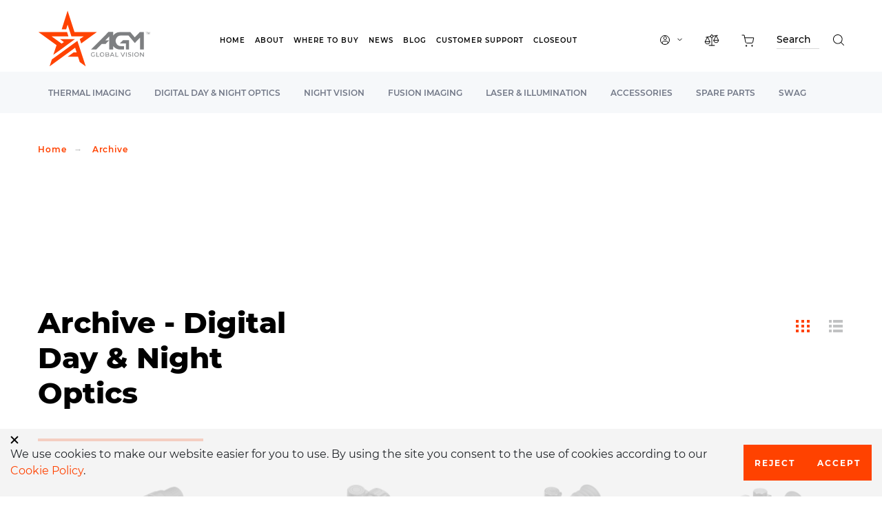

--- FILE ---
content_type: text/html; charset=utf-8
request_url: https://www.google.com/recaptcha/api2/anchor?ar=1&k=6Lcv4B0rAAAAAM_AfTPb_tyWd0ysVSaf5OLw1-7f&co=aHR0cHM6Ly93d3cuYWdtZ2xvYmFsdmlzaW9uLmNvbTo0NDM.&hl=en&v=7gg7H51Q-naNfhmCP3_R47ho&size=normal&anchor-ms=20000&execute-ms=30000&cb=1rmjbvbglele
body_size: 48974
content:
<!DOCTYPE HTML><html dir="ltr" lang="en"><head><meta http-equiv="Content-Type" content="text/html; charset=UTF-8">
<meta http-equiv="X-UA-Compatible" content="IE=edge">
<title>reCAPTCHA</title>
<style type="text/css">
/* cyrillic-ext */
@font-face {
  font-family: 'Roboto';
  font-style: normal;
  font-weight: 400;
  font-stretch: 100%;
  src: url(//fonts.gstatic.com/s/roboto/v48/KFO7CnqEu92Fr1ME7kSn66aGLdTylUAMa3GUBHMdazTgWw.woff2) format('woff2');
  unicode-range: U+0460-052F, U+1C80-1C8A, U+20B4, U+2DE0-2DFF, U+A640-A69F, U+FE2E-FE2F;
}
/* cyrillic */
@font-face {
  font-family: 'Roboto';
  font-style: normal;
  font-weight: 400;
  font-stretch: 100%;
  src: url(//fonts.gstatic.com/s/roboto/v48/KFO7CnqEu92Fr1ME7kSn66aGLdTylUAMa3iUBHMdazTgWw.woff2) format('woff2');
  unicode-range: U+0301, U+0400-045F, U+0490-0491, U+04B0-04B1, U+2116;
}
/* greek-ext */
@font-face {
  font-family: 'Roboto';
  font-style: normal;
  font-weight: 400;
  font-stretch: 100%;
  src: url(//fonts.gstatic.com/s/roboto/v48/KFO7CnqEu92Fr1ME7kSn66aGLdTylUAMa3CUBHMdazTgWw.woff2) format('woff2');
  unicode-range: U+1F00-1FFF;
}
/* greek */
@font-face {
  font-family: 'Roboto';
  font-style: normal;
  font-weight: 400;
  font-stretch: 100%;
  src: url(//fonts.gstatic.com/s/roboto/v48/KFO7CnqEu92Fr1ME7kSn66aGLdTylUAMa3-UBHMdazTgWw.woff2) format('woff2');
  unicode-range: U+0370-0377, U+037A-037F, U+0384-038A, U+038C, U+038E-03A1, U+03A3-03FF;
}
/* math */
@font-face {
  font-family: 'Roboto';
  font-style: normal;
  font-weight: 400;
  font-stretch: 100%;
  src: url(//fonts.gstatic.com/s/roboto/v48/KFO7CnqEu92Fr1ME7kSn66aGLdTylUAMawCUBHMdazTgWw.woff2) format('woff2');
  unicode-range: U+0302-0303, U+0305, U+0307-0308, U+0310, U+0312, U+0315, U+031A, U+0326-0327, U+032C, U+032F-0330, U+0332-0333, U+0338, U+033A, U+0346, U+034D, U+0391-03A1, U+03A3-03A9, U+03B1-03C9, U+03D1, U+03D5-03D6, U+03F0-03F1, U+03F4-03F5, U+2016-2017, U+2034-2038, U+203C, U+2040, U+2043, U+2047, U+2050, U+2057, U+205F, U+2070-2071, U+2074-208E, U+2090-209C, U+20D0-20DC, U+20E1, U+20E5-20EF, U+2100-2112, U+2114-2115, U+2117-2121, U+2123-214F, U+2190, U+2192, U+2194-21AE, U+21B0-21E5, U+21F1-21F2, U+21F4-2211, U+2213-2214, U+2216-22FF, U+2308-230B, U+2310, U+2319, U+231C-2321, U+2336-237A, U+237C, U+2395, U+239B-23B7, U+23D0, U+23DC-23E1, U+2474-2475, U+25AF, U+25B3, U+25B7, U+25BD, U+25C1, U+25CA, U+25CC, U+25FB, U+266D-266F, U+27C0-27FF, U+2900-2AFF, U+2B0E-2B11, U+2B30-2B4C, U+2BFE, U+3030, U+FF5B, U+FF5D, U+1D400-1D7FF, U+1EE00-1EEFF;
}
/* symbols */
@font-face {
  font-family: 'Roboto';
  font-style: normal;
  font-weight: 400;
  font-stretch: 100%;
  src: url(//fonts.gstatic.com/s/roboto/v48/KFO7CnqEu92Fr1ME7kSn66aGLdTylUAMaxKUBHMdazTgWw.woff2) format('woff2');
  unicode-range: U+0001-000C, U+000E-001F, U+007F-009F, U+20DD-20E0, U+20E2-20E4, U+2150-218F, U+2190, U+2192, U+2194-2199, U+21AF, U+21E6-21F0, U+21F3, U+2218-2219, U+2299, U+22C4-22C6, U+2300-243F, U+2440-244A, U+2460-24FF, U+25A0-27BF, U+2800-28FF, U+2921-2922, U+2981, U+29BF, U+29EB, U+2B00-2BFF, U+4DC0-4DFF, U+FFF9-FFFB, U+10140-1018E, U+10190-1019C, U+101A0, U+101D0-101FD, U+102E0-102FB, U+10E60-10E7E, U+1D2C0-1D2D3, U+1D2E0-1D37F, U+1F000-1F0FF, U+1F100-1F1AD, U+1F1E6-1F1FF, U+1F30D-1F30F, U+1F315, U+1F31C, U+1F31E, U+1F320-1F32C, U+1F336, U+1F378, U+1F37D, U+1F382, U+1F393-1F39F, U+1F3A7-1F3A8, U+1F3AC-1F3AF, U+1F3C2, U+1F3C4-1F3C6, U+1F3CA-1F3CE, U+1F3D4-1F3E0, U+1F3ED, U+1F3F1-1F3F3, U+1F3F5-1F3F7, U+1F408, U+1F415, U+1F41F, U+1F426, U+1F43F, U+1F441-1F442, U+1F444, U+1F446-1F449, U+1F44C-1F44E, U+1F453, U+1F46A, U+1F47D, U+1F4A3, U+1F4B0, U+1F4B3, U+1F4B9, U+1F4BB, U+1F4BF, U+1F4C8-1F4CB, U+1F4D6, U+1F4DA, U+1F4DF, U+1F4E3-1F4E6, U+1F4EA-1F4ED, U+1F4F7, U+1F4F9-1F4FB, U+1F4FD-1F4FE, U+1F503, U+1F507-1F50B, U+1F50D, U+1F512-1F513, U+1F53E-1F54A, U+1F54F-1F5FA, U+1F610, U+1F650-1F67F, U+1F687, U+1F68D, U+1F691, U+1F694, U+1F698, U+1F6AD, U+1F6B2, U+1F6B9-1F6BA, U+1F6BC, U+1F6C6-1F6CF, U+1F6D3-1F6D7, U+1F6E0-1F6EA, U+1F6F0-1F6F3, U+1F6F7-1F6FC, U+1F700-1F7FF, U+1F800-1F80B, U+1F810-1F847, U+1F850-1F859, U+1F860-1F887, U+1F890-1F8AD, U+1F8B0-1F8BB, U+1F8C0-1F8C1, U+1F900-1F90B, U+1F93B, U+1F946, U+1F984, U+1F996, U+1F9E9, U+1FA00-1FA6F, U+1FA70-1FA7C, U+1FA80-1FA89, U+1FA8F-1FAC6, U+1FACE-1FADC, U+1FADF-1FAE9, U+1FAF0-1FAF8, U+1FB00-1FBFF;
}
/* vietnamese */
@font-face {
  font-family: 'Roboto';
  font-style: normal;
  font-weight: 400;
  font-stretch: 100%;
  src: url(//fonts.gstatic.com/s/roboto/v48/KFO7CnqEu92Fr1ME7kSn66aGLdTylUAMa3OUBHMdazTgWw.woff2) format('woff2');
  unicode-range: U+0102-0103, U+0110-0111, U+0128-0129, U+0168-0169, U+01A0-01A1, U+01AF-01B0, U+0300-0301, U+0303-0304, U+0308-0309, U+0323, U+0329, U+1EA0-1EF9, U+20AB;
}
/* latin-ext */
@font-face {
  font-family: 'Roboto';
  font-style: normal;
  font-weight: 400;
  font-stretch: 100%;
  src: url(//fonts.gstatic.com/s/roboto/v48/KFO7CnqEu92Fr1ME7kSn66aGLdTylUAMa3KUBHMdazTgWw.woff2) format('woff2');
  unicode-range: U+0100-02BA, U+02BD-02C5, U+02C7-02CC, U+02CE-02D7, U+02DD-02FF, U+0304, U+0308, U+0329, U+1D00-1DBF, U+1E00-1E9F, U+1EF2-1EFF, U+2020, U+20A0-20AB, U+20AD-20C0, U+2113, U+2C60-2C7F, U+A720-A7FF;
}
/* latin */
@font-face {
  font-family: 'Roboto';
  font-style: normal;
  font-weight: 400;
  font-stretch: 100%;
  src: url(//fonts.gstatic.com/s/roboto/v48/KFO7CnqEu92Fr1ME7kSn66aGLdTylUAMa3yUBHMdazQ.woff2) format('woff2');
  unicode-range: U+0000-00FF, U+0131, U+0152-0153, U+02BB-02BC, U+02C6, U+02DA, U+02DC, U+0304, U+0308, U+0329, U+2000-206F, U+20AC, U+2122, U+2191, U+2193, U+2212, U+2215, U+FEFF, U+FFFD;
}
/* cyrillic-ext */
@font-face {
  font-family: 'Roboto';
  font-style: normal;
  font-weight: 500;
  font-stretch: 100%;
  src: url(//fonts.gstatic.com/s/roboto/v48/KFO7CnqEu92Fr1ME7kSn66aGLdTylUAMa3GUBHMdazTgWw.woff2) format('woff2');
  unicode-range: U+0460-052F, U+1C80-1C8A, U+20B4, U+2DE0-2DFF, U+A640-A69F, U+FE2E-FE2F;
}
/* cyrillic */
@font-face {
  font-family: 'Roboto';
  font-style: normal;
  font-weight: 500;
  font-stretch: 100%;
  src: url(//fonts.gstatic.com/s/roboto/v48/KFO7CnqEu92Fr1ME7kSn66aGLdTylUAMa3iUBHMdazTgWw.woff2) format('woff2');
  unicode-range: U+0301, U+0400-045F, U+0490-0491, U+04B0-04B1, U+2116;
}
/* greek-ext */
@font-face {
  font-family: 'Roboto';
  font-style: normal;
  font-weight: 500;
  font-stretch: 100%;
  src: url(//fonts.gstatic.com/s/roboto/v48/KFO7CnqEu92Fr1ME7kSn66aGLdTylUAMa3CUBHMdazTgWw.woff2) format('woff2');
  unicode-range: U+1F00-1FFF;
}
/* greek */
@font-face {
  font-family: 'Roboto';
  font-style: normal;
  font-weight: 500;
  font-stretch: 100%;
  src: url(//fonts.gstatic.com/s/roboto/v48/KFO7CnqEu92Fr1ME7kSn66aGLdTylUAMa3-UBHMdazTgWw.woff2) format('woff2');
  unicode-range: U+0370-0377, U+037A-037F, U+0384-038A, U+038C, U+038E-03A1, U+03A3-03FF;
}
/* math */
@font-face {
  font-family: 'Roboto';
  font-style: normal;
  font-weight: 500;
  font-stretch: 100%;
  src: url(//fonts.gstatic.com/s/roboto/v48/KFO7CnqEu92Fr1ME7kSn66aGLdTylUAMawCUBHMdazTgWw.woff2) format('woff2');
  unicode-range: U+0302-0303, U+0305, U+0307-0308, U+0310, U+0312, U+0315, U+031A, U+0326-0327, U+032C, U+032F-0330, U+0332-0333, U+0338, U+033A, U+0346, U+034D, U+0391-03A1, U+03A3-03A9, U+03B1-03C9, U+03D1, U+03D5-03D6, U+03F0-03F1, U+03F4-03F5, U+2016-2017, U+2034-2038, U+203C, U+2040, U+2043, U+2047, U+2050, U+2057, U+205F, U+2070-2071, U+2074-208E, U+2090-209C, U+20D0-20DC, U+20E1, U+20E5-20EF, U+2100-2112, U+2114-2115, U+2117-2121, U+2123-214F, U+2190, U+2192, U+2194-21AE, U+21B0-21E5, U+21F1-21F2, U+21F4-2211, U+2213-2214, U+2216-22FF, U+2308-230B, U+2310, U+2319, U+231C-2321, U+2336-237A, U+237C, U+2395, U+239B-23B7, U+23D0, U+23DC-23E1, U+2474-2475, U+25AF, U+25B3, U+25B7, U+25BD, U+25C1, U+25CA, U+25CC, U+25FB, U+266D-266F, U+27C0-27FF, U+2900-2AFF, U+2B0E-2B11, U+2B30-2B4C, U+2BFE, U+3030, U+FF5B, U+FF5D, U+1D400-1D7FF, U+1EE00-1EEFF;
}
/* symbols */
@font-face {
  font-family: 'Roboto';
  font-style: normal;
  font-weight: 500;
  font-stretch: 100%;
  src: url(//fonts.gstatic.com/s/roboto/v48/KFO7CnqEu92Fr1ME7kSn66aGLdTylUAMaxKUBHMdazTgWw.woff2) format('woff2');
  unicode-range: U+0001-000C, U+000E-001F, U+007F-009F, U+20DD-20E0, U+20E2-20E4, U+2150-218F, U+2190, U+2192, U+2194-2199, U+21AF, U+21E6-21F0, U+21F3, U+2218-2219, U+2299, U+22C4-22C6, U+2300-243F, U+2440-244A, U+2460-24FF, U+25A0-27BF, U+2800-28FF, U+2921-2922, U+2981, U+29BF, U+29EB, U+2B00-2BFF, U+4DC0-4DFF, U+FFF9-FFFB, U+10140-1018E, U+10190-1019C, U+101A0, U+101D0-101FD, U+102E0-102FB, U+10E60-10E7E, U+1D2C0-1D2D3, U+1D2E0-1D37F, U+1F000-1F0FF, U+1F100-1F1AD, U+1F1E6-1F1FF, U+1F30D-1F30F, U+1F315, U+1F31C, U+1F31E, U+1F320-1F32C, U+1F336, U+1F378, U+1F37D, U+1F382, U+1F393-1F39F, U+1F3A7-1F3A8, U+1F3AC-1F3AF, U+1F3C2, U+1F3C4-1F3C6, U+1F3CA-1F3CE, U+1F3D4-1F3E0, U+1F3ED, U+1F3F1-1F3F3, U+1F3F5-1F3F7, U+1F408, U+1F415, U+1F41F, U+1F426, U+1F43F, U+1F441-1F442, U+1F444, U+1F446-1F449, U+1F44C-1F44E, U+1F453, U+1F46A, U+1F47D, U+1F4A3, U+1F4B0, U+1F4B3, U+1F4B9, U+1F4BB, U+1F4BF, U+1F4C8-1F4CB, U+1F4D6, U+1F4DA, U+1F4DF, U+1F4E3-1F4E6, U+1F4EA-1F4ED, U+1F4F7, U+1F4F9-1F4FB, U+1F4FD-1F4FE, U+1F503, U+1F507-1F50B, U+1F50D, U+1F512-1F513, U+1F53E-1F54A, U+1F54F-1F5FA, U+1F610, U+1F650-1F67F, U+1F687, U+1F68D, U+1F691, U+1F694, U+1F698, U+1F6AD, U+1F6B2, U+1F6B9-1F6BA, U+1F6BC, U+1F6C6-1F6CF, U+1F6D3-1F6D7, U+1F6E0-1F6EA, U+1F6F0-1F6F3, U+1F6F7-1F6FC, U+1F700-1F7FF, U+1F800-1F80B, U+1F810-1F847, U+1F850-1F859, U+1F860-1F887, U+1F890-1F8AD, U+1F8B0-1F8BB, U+1F8C0-1F8C1, U+1F900-1F90B, U+1F93B, U+1F946, U+1F984, U+1F996, U+1F9E9, U+1FA00-1FA6F, U+1FA70-1FA7C, U+1FA80-1FA89, U+1FA8F-1FAC6, U+1FACE-1FADC, U+1FADF-1FAE9, U+1FAF0-1FAF8, U+1FB00-1FBFF;
}
/* vietnamese */
@font-face {
  font-family: 'Roboto';
  font-style: normal;
  font-weight: 500;
  font-stretch: 100%;
  src: url(//fonts.gstatic.com/s/roboto/v48/KFO7CnqEu92Fr1ME7kSn66aGLdTylUAMa3OUBHMdazTgWw.woff2) format('woff2');
  unicode-range: U+0102-0103, U+0110-0111, U+0128-0129, U+0168-0169, U+01A0-01A1, U+01AF-01B0, U+0300-0301, U+0303-0304, U+0308-0309, U+0323, U+0329, U+1EA0-1EF9, U+20AB;
}
/* latin-ext */
@font-face {
  font-family: 'Roboto';
  font-style: normal;
  font-weight: 500;
  font-stretch: 100%;
  src: url(//fonts.gstatic.com/s/roboto/v48/KFO7CnqEu92Fr1ME7kSn66aGLdTylUAMa3KUBHMdazTgWw.woff2) format('woff2');
  unicode-range: U+0100-02BA, U+02BD-02C5, U+02C7-02CC, U+02CE-02D7, U+02DD-02FF, U+0304, U+0308, U+0329, U+1D00-1DBF, U+1E00-1E9F, U+1EF2-1EFF, U+2020, U+20A0-20AB, U+20AD-20C0, U+2113, U+2C60-2C7F, U+A720-A7FF;
}
/* latin */
@font-face {
  font-family: 'Roboto';
  font-style: normal;
  font-weight: 500;
  font-stretch: 100%;
  src: url(//fonts.gstatic.com/s/roboto/v48/KFO7CnqEu92Fr1ME7kSn66aGLdTylUAMa3yUBHMdazQ.woff2) format('woff2');
  unicode-range: U+0000-00FF, U+0131, U+0152-0153, U+02BB-02BC, U+02C6, U+02DA, U+02DC, U+0304, U+0308, U+0329, U+2000-206F, U+20AC, U+2122, U+2191, U+2193, U+2212, U+2215, U+FEFF, U+FFFD;
}
/* cyrillic-ext */
@font-face {
  font-family: 'Roboto';
  font-style: normal;
  font-weight: 900;
  font-stretch: 100%;
  src: url(//fonts.gstatic.com/s/roboto/v48/KFO7CnqEu92Fr1ME7kSn66aGLdTylUAMa3GUBHMdazTgWw.woff2) format('woff2');
  unicode-range: U+0460-052F, U+1C80-1C8A, U+20B4, U+2DE0-2DFF, U+A640-A69F, U+FE2E-FE2F;
}
/* cyrillic */
@font-face {
  font-family: 'Roboto';
  font-style: normal;
  font-weight: 900;
  font-stretch: 100%;
  src: url(//fonts.gstatic.com/s/roboto/v48/KFO7CnqEu92Fr1ME7kSn66aGLdTylUAMa3iUBHMdazTgWw.woff2) format('woff2');
  unicode-range: U+0301, U+0400-045F, U+0490-0491, U+04B0-04B1, U+2116;
}
/* greek-ext */
@font-face {
  font-family: 'Roboto';
  font-style: normal;
  font-weight: 900;
  font-stretch: 100%;
  src: url(//fonts.gstatic.com/s/roboto/v48/KFO7CnqEu92Fr1ME7kSn66aGLdTylUAMa3CUBHMdazTgWw.woff2) format('woff2');
  unicode-range: U+1F00-1FFF;
}
/* greek */
@font-face {
  font-family: 'Roboto';
  font-style: normal;
  font-weight: 900;
  font-stretch: 100%;
  src: url(//fonts.gstatic.com/s/roboto/v48/KFO7CnqEu92Fr1ME7kSn66aGLdTylUAMa3-UBHMdazTgWw.woff2) format('woff2');
  unicode-range: U+0370-0377, U+037A-037F, U+0384-038A, U+038C, U+038E-03A1, U+03A3-03FF;
}
/* math */
@font-face {
  font-family: 'Roboto';
  font-style: normal;
  font-weight: 900;
  font-stretch: 100%;
  src: url(//fonts.gstatic.com/s/roboto/v48/KFO7CnqEu92Fr1ME7kSn66aGLdTylUAMawCUBHMdazTgWw.woff2) format('woff2');
  unicode-range: U+0302-0303, U+0305, U+0307-0308, U+0310, U+0312, U+0315, U+031A, U+0326-0327, U+032C, U+032F-0330, U+0332-0333, U+0338, U+033A, U+0346, U+034D, U+0391-03A1, U+03A3-03A9, U+03B1-03C9, U+03D1, U+03D5-03D6, U+03F0-03F1, U+03F4-03F5, U+2016-2017, U+2034-2038, U+203C, U+2040, U+2043, U+2047, U+2050, U+2057, U+205F, U+2070-2071, U+2074-208E, U+2090-209C, U+20D0-20DC, U+20E1, U+20E5-20EF, U+2100-2112, U+2114-2115, U+2117-2121, U+2123-214F, U+2190, U+2192, U+2194-21AE, U+21B0-21E5, U+21F1-21F2, U+21F4-2211, U+2213-2214, U+2216-22FF, U+2308-230B, U+2310, U+2319, U+231C-2321, U+2336-237A, U+237C, U+2395, U+239B-23B7, U+23D0, U+23DC-23E1, U+2474-2475, U+25AF, U+25B3, U+25B7, U+25BD, U+25C1, U+25CA, U+25CC, U+25FB, U+266D-266F, U+27C0-27FF, U+2900-2AFF, U+2B0E-2B11, U+2B30-2B4C, U+2BFE, U+3030, U+FF5B, U+FF5D, U+1D400-1D7FF, U+1EE00-1EEFF;
}
/* symbols */
@font-face {
  font-family: 'Roboto';
  font-style: normal;
  font-weight: 900;
  font-stretch: 100%;
  src: url(//fonts.gstatic.com/s/roboto/v48/KFO7CnqEu92Fr1ME7kSn66aGLdTylUAMaxKUBHMdazTgWw.woff2) format('woff2');
  unicode-range: U+0001-000C, U+000E-001F, U+007F-009F, U+20DD-20E0, U+20E2-20E4, U+2150-218F, U+2190, U+2192, U+2194-2199, U+21AF, U+21E6-21F0, U+21F3, U+2218-2219, U+2299, U+22C4-22C6, U+2300-243F, U+2440-244A, U+2460-24FF, U+25A0-27BF, U+2800-28FF, U+2921-2922, U+2981, U+29BF, U+29EB, U+2B00-2BFF, U+4DC0-4DFF, U+FFF9-FFFB, U+10140-1018E, U+10190-1019C, U+101A0, U+101D0-101FD, U+102E0-102FB, U+10E60-10E7E, U+1D2C0-1D2D3, U+1D2E0-1D37F, U+1F000-1F0FF, U+1F100-1F1AD, U+1F1E6-1F1FF, U+1F30D-1F30F, U+1F315, U+1F31C, U+1F31E, U+1F320-1F32C, U+1F336, U+1F378, U+1F37D, U+1F382, U+1F393-1F39F, U+1F3A7-1F3A8, U+1F3AC-1F3AF, U+1F3C2, U+1F3C4-1F3C6, U+1F3CA-1F3CE, U+1F3D4-1F3E0, U+1F3ED, U+1F3F1-1F3F3, U+1F3F5-1F3F7, U+1F408, U+1F415, U+1F41F, U+1F426, U+1F43F, U+1F441-1F442, U+1F444, U+1F446-1F449, U+1F44C-1F44E, U+1F453, U+1F46A, U+1F47D, U+1F4A3, U+1F4B0, U+1F4B3, U+1F4B9, U+1F4BB, U+1F4BF, U+1F4C8-1F4CB, U+1F4D6, U+1F4DA, U+1F4DF, U+1F4E3-1F4E6, U+1F4EA-1F4ED, U+1F4F7, U+1F4F9-1F4FB, U+1F4FD-1F4FE, U+1F503, U+1F507-1F50B, U+1F50D, U+1F512-1F513, U+1F53E-1F54A, U+1F54F-1F5FA, U+1F610, U+1F650-1F67F, U+1F687, U+1F68D, U+1F691, U+1F694, U+1F698, U+1F6AD, U+1F6B2, U+1F6B9-1F6BA, U+1F6BC, U+1F6C6-1F6CF, U+1F6D3-1F6D7, U+1F6E0-1F6EA, U+1F6F0-1F6F3, U+1F6F7-1F6FC, U+1F700-1F7FF, U+1F800-1F80B, U+1F810-1F847, U+1F850-1F859, U+1F860-1F887, U+1F890-1F8AD, U+1F8B0-1F8BB, U+1F8C0-1F8C1, U+1F900-1F90B, U+1F93B, U+1F946, U+1F984, U+1F996, U+1F9E9, U+1FA00-1FA6F, U+1FA70-1FA7C, U+1FA80-1FA89, U+1FA8F-1FAC6, U+1FACE-1FADC, U+1FADF-1FAE9, U+1FAF0-1FAF8, U+1FB00-1FBFF;
}
/* vietnamese */
@font-face {
  font-family: 'Roboto';
  font-style: normal;
  font-weight: 900;
  font-stretch: 100%;
  src: url(//fonts.gstatic.com/s/roboto/v48/KFO7CnqEu92Fr1ME7kSn66aGLdTylUAMa3OUBHMdazTgWw.woff2) format('woff2');
  unicode-range: U+0102-0103, U+0110-0111, U+0128-0129, U+0168-0169, U+01A0-01A1, U+01AF-01B0, U+0300-0301, U+0303-0304, U+0308-0309, U+0323, U+0329, U+1EA0-1EF9, U+20AB;
}
/* latin-ext */
@font-face {
  font-family: 'Roboto';
  font-style: normal;
  font-weight: 900;
  font-stretch: 100%;
  src: url(//fonts.gstatic.com/s/roboto/v48/KFO7CnqEu92Fr1ME7kSn66aGLdTylUAMa3KUBHMdazTgWw.woff2) format('woff2');
  unicode-range: U+0100-02BA, U+02BD-02C5, U+02C7-02CC, U+02CE-02D7, U+02DD-02FF, U+0304, U+0308, U+0329, U+1D00-1DBF, U+1E00-1E9F, U+1EF2-1EFF, U+2020, U+20A0-20AB, U+20AD-20C0, U+2113, U+2C60-2C7F, U+A720-A7FF;
}
/* latin */
@font-face {
  font-family: 'Roboto';
  font-style: normal;
  font-weight: 900;
  font-stretch: 100%;
  src: url(//fonts.gstatic.com/s/roboto/v48/KFO7CnqEu92Fr1ME7kSn66aGLdTylUAMa3yUBHMdazQ.woff2) format('woff2');
  unicode-range: U+0000-00FF, U+0131, U+0152-0153, U+02BB-02BC, U+02C6, U+02DA, U+02DC, U+0304, U+0308, U+0329, U+2000-206F, U+20AC, U+2122, U+2191, U+2193, U+2212, U+2215, U+FEFF, U+FFFD;
}

</style>
<link rel="stylesheet" type="text/css" href="https://www.gstatic.com/recaptcha/releases/7gg7H51Q-naNfhmCP3_R47ho/styles__ltr.css">
<script nonce="jzpEDrgTKqCO4agVfJPnMg" type="text/javascript">window['__recaptcha_api'] = 'https://www.google.com/recaptcha/api2/';</script>
<script type="text/javascript" src="https://www.gstatic.com/recaptcha/releases/7gg7H51Q-naNfhmCP3_R47ho/recaptcha__en.js" nonce="jzpEDrgTKqCO4agVfJPnMg">
      
    </script></head>
<body><div id="rc-anchor-alert" class="rc-anchor-alert"></div>
<input type="hidden" id="recaptcha-token" value="[base64]">
<script type="text/javascript" nonce="jzpEDrgTKqCO4agVfJPnMg">
      recaptcha.anchor.Main.init("[\x22ainput\x22,[\x22bgdata\x22,\x22\x22,\[base64]/[base64]/[base64]/[base64]/cjw8ejpyPj4+eil9Y2F0Y2gobCl7dGhyb3cgbDt9fSxIPWZ1bmN0aW9uKHcsdCx6KXtpZih3PT0xOTR8fHc9PTIwOCl0LnZbd10/dC52W3ddLmNvbmNhdCh6KTp0LnZbd109b2Yoeix0KTtlbHNle2lmKHQuYkImJnchPTMxNylyZXR1cm47dz09NjZ8fHc9PTEyMnx8dz09NDcwfHx3PT00NHx8dz09NDE2fHx3PT0zOTd8fHc9PTQyMXx8dz09Njh8fHc9PTcwfHx3PT0xODQ/[base64]/[base64]/[base64]/bmV3IGRbVl0oSlswXSk6cD09Mj9uZXcgZFtWXShKWzBdLEpbMV0pOnA9PTM/bmV3IGRbVl0oSlswXSxKWzFdLEpbMl0pOnA9PTQ/[base64]/[base64]/[base64]/[base64]\x22,\[base64]\\u003d\\u003d\x22,\x22bkpRw7bDrsKkb0EnW8OZwqYRw4oFw4QrAi5FeDMQAcKEasOXwrrDn8K5wo/Cu1zDgcOHFcKbEcKhEcKgw4zDmcKcw4bCry7CmSgfJV9Tbk/DlMOia8OjIsKFJMKgwoMNGnxSXlPCmw/Cm1RMwozDom5+dMKHwoXDl8Kiwrt/w4VnwojDlcKLwrTCq8O3L8Kdw6LDusOKwr4IaCjCnsKQw4nCv8OSFVzDqcOTwpTDtMKQLT/DowIswo1BIsKswrHDtTxLw6kjRsOsfWo6TH92wpTDlHk9E8OHT8KnOGAyQ3pFDMOGw7DCjMK3ccKWKSd7H3HCryIIfAzCvcKDwoHChEbDqHHDisOuwqTCpRjDhQLCrsO2BcKqMMK9wrzCt8OqBsKqesOQw7/CnTPCj0rCtUc4w7TCqcOwITVbwrLDgBZjw782w4t8wrl8B3Evwqcuw6l3XS9yaUfDoVDDm8OCVCl1wqs+eBfCskAoRMKrJMOow6rCqA/CvsKswqLCusOHYsOodQHCgidZw7PDnEHDgMOKw58Zwq3DgcKjMiHDiwo6wobDvz5oWBPDssOqwqQSw53DlBV6PMKXw4ZowqvDmMKvw4/Dq3ECw5nCs8Kwwq5PwqRSOMOOw6/Cp8KeFsONGsKMworCvcK2w5RZw4TCncK/w6tsdcKHd8OhJcO+w57Cn07CosO7NCzDmGvCqlwswqjCjMKkAsO5wpUzwrkkIlYpwroFBcKmw7QNNUk5woEgwobDp1jCn8KhFHwSw6bCgypmKMOUwr/DusO4wqrCpHDDo8KPXDhjwp3DjWBELMOqwopkwovCo8O8w6lyw5dhwqfCr1RDSx/[base64]/bWksUnRhW8KhAcOiw57CnCXCmsKGw6x7wpbDkiLDusOLV8O+KcOQJn94bmggw64pYkHCgMKvXGUIw5TDo017WMO9Wk/[base64]/DvsKXw7XDr8K1w4lUwoHCtcOFXcOsKsO+w7RmwrM5woQMEGXDn8Ogd8Ogw68sw71iwrkHNSVgw7paw6NLI8ONClBqwqjDu8OVw7LDocK1XijDviXDlgvDg1PCmMKkYcO1GzTDuMO7LcKAw7ZWPA/Dp3fDjiLCgVc1wr/[base64]/[base64]/[base64]/wrfChxLClmFVWmjCtsKnF2d6wr/Cp8K5wotfwqLDvsOXwrbChERAD0AqwoRjwqjCoh0mw4AIw4gVw73DlMO6RsOYQ8OpwojDq8K5woDCp3Rpw7bCk8KOBzoGc8KvODzDnRXDkj/CisKuW8Kyw5XDocObV3PCgsKpw6gvA8K1w4rDnnTCh8KsE1zDi3LCjC3Dn0PDt8Oow5x+w6bChjTCsWQ3wp8pw6N8KsKvacOGw51SwqhcwqDCuWvDn1cTw53DgS/[base64]/CnB/[base64]/w5LDk8Ksw4fDmB1LIU7CucKbDDRdIcKyZzXDiG3CrsK6KSbCvTBCPmDDvxLCrMO3wobDmMOrIGDCvTY3wqnCpiMywoTCrcO5w7ZmwqHDpSBdXTLDhMOiw6hNPMOqwoDDo27Dg8OyXxjCr2x1w7zDt8Omwr5jwoBHE8KPJDhiYcKMwr8/a8OJUsOYwonCr8O0wqzDpxBVM8KUYcK4AgLCoXlUwrE3wo4JbsKhwqfCpCLChmUwZcKwV8KFwoQlEE49GT8MfcK1wpvDig3CiMK1wp/CoH8LOQEaaz1Nw7Mtw6jDo3sqwq/[base64]/[base64]/[base64]/Cj8KgXyVvPzsrbMOwD0vCtTZfcChvIQLDmwbCtcOJOzJ7w4hhRcKTP8KWAsOawoRTw6LDl3F9FjzCli1BayVAw5FvTQ7Dj8OyakXDr3VrwrZscgAlw53Do8Ogw6vCusO7w7t7w7jCkDpDwrvClcOawrPCmsO5bQpYFsOMfjnCg8K9fMOnLAfCljc8w4/[base64]/EMKlcMOtwo4Xw5gyRSHDhRtsw6XCrgQtw5EDOT/CqcK4w6PCnlfChBRlZsOgeQbCoMOEw4bCtsOow5vDsltaZMKcwroFSDHCqMOIwpwnMSshw5zCocKxFMOUw55sahvCksOiwqcmw5p7TsKaw77DjMOewr3DjsK7YH7DoVlfElXDqEhXajsef8Opw6AlfMKNbMKFS8OGw70tYcKgwosSGMKbVcKBU1U6w6/DssKsbsOZDQ89SMKzQsKxwoTDoBw6QlVfw7UHwqHCt8KUw7E0NMOaEsOzw7wXw73DjcOLw4ZNN8OccsOqXC7CgMKkw5oiw5xFCWd7WMKfwq5kw5wrwp8Sd8Ktwp8VwpNBPcORBsOpw704wpjCqU3CocK+w7/DjsKxPjojS8OYSSvCk8Kfw70zw6LCssKwDsKVwp/DqcOowo0MGcKXw7ZzHzvDiDYcIsKiw4rDpsOOw7Q2XFrCuCXDjMOLTFHDhhUqR8KKBznDpMOGasOtHsOtwo1DPsO2w7rDuMOTwpzCsCtBKRHDqAsOw5U3w5kGRsKbwrzCrsKIw4k+w4/CsCgAw4LCocKAwrXDrDAuwotcw4dyJMKrw4XCnR/CkhnCp8OeRcKYw6zDvMKlFMOVwqPCj8OcwrE0w6VTckDDrMOHPjp3wpLCu8OYwp/DpsKCwqNWwrPDtcKIwrgFw4vChcOyw73Cn8KycFMnai/[base64]/Dk8KswpTDosOcw6ZKw6HCumVlYcOfw4RYw7lGw7h6wqjCucK7M8OXwqvDj8KSD0Y9Qx7DnlVHEsORwooOanJBdUDDpnvDusKOw7IAGMKzw5MiRMOKw5bDl8KFccKmwpBAwoNswpDCmVfClgnDiMOuHcKQXsKHwq/[base64]/CrB99wpLDrsKba18TPsOkYj9ZbjLDhsO4YsKiwp3DvsOnMH0gwo9FJsKgScOIJsODAsO8NcO/wqTCssOwSGLCqjcTw5vCqsK8dcOaw5gpwpjCv8KkGjI1EMOBwofDqMObcQltW8O7woUkwpzDmXTDmcOXwrV4RsOVOsO/AsKtwp/Cv8O8AFRrw40Uw4wxwp7Din7CgcKeHMOBw5vDjCgjwoBkw4dDwrBZwprDjlnDuFLCnU1RwrLCo8Ogw5rDj3bClsOow6DDuFDCkBrDpyrDgsOJc0bDgjrDhsK+wpPCl8KYI8KtY8KDE8OBE8OUw6bCh8Oawq3CrUcvCAkaakRPc8KiJMOpwq/CsMOIwoVCwo3Djm0oZcKxSi8We8OGVXhHw7gpw7MQMcKTJ8OMJcKeUsOrBcK8w7UvWU/Dv8OMw4gvbcKJwq9ww43Cv1TClsOyw4rCt8KFw5HDocOvw5QawrZRYMK0wrsTb0LDp8O9e8K4wqMow6XCsR/CrsO2w63DlhPCh8KwQi8Nw7zDmiAtXg5dfApBczZCw53Dj0BVNsOiXsKWPT8BfsKrw7LDn2l3d27ClgFva0AEC1PDoUjDli/[base64]/w4/CpAN4wq4MCcOSw6UEwr4FFsONWsKew4zCo8KoSMORwoY3w5DDg8KpFxEBEcK2LSjCjsKtwr5kw5oWwq4gwr7DvMOTe8KOw5LCl8K6wq4lfUrCksKww4zCuMOPP2pNwrfDnMKhPHfCmcOMw53DjcOkw7fCqMOWw484wp/CkcKAScOGZcOQPD7Dk1/CpsKVWmvCs8OLwpfDsMOlChYbLkYaw7lhw6VIw5BnwrZITm/CrXTDth/ChXsLd8OYCiobwqIwwpHDtT/Cs8OqwoBmScKfbQHDggXCvsK+UHTCrWfCsgcUa8OWcFMNanPDlMOTw6YEwo1pCsOtw5XChzrDncO8w6BywpfCrmbCpUt5SE/[base64]/[base64]/wp5tNiIUwrhaw69Bw5PCtMOEw7nDvsKbV8OKDGc4w4QOwp53woULw5fDr8KLdTbCjMKhPX7CpS7CsA/DvcKFw6HCp8ONbcOxesO2w4NqKsOOD8ODw5Q9JyXCsXjDm8Kgw6DDlGtBIcKDw6UwdVUrTwUDw7nCmGzChEdzAEbDnwHCmMKqw4/ChsO7w5zDoDw2wqHDoXfDlMOMw7TDiEBBw6xmLMOZw4jCjXclwpHDt8Kkw5VzwoXDkGnDtlPDrlnCmsOcw5/[base64]/w4/DrcO3wqJPwrfDosKBw4VFw5XDgcKfwqPCl8Kbw5NVN0LDtsOIG8O3wpTDrFpnwoLDoVNYw5IRw4YSBsK1w7UCw5xsw6nCqDxowqTCusOnRVbCkzMMHTMkw5JUEMKIRhNJw70awrvDm8OFFsOBZcOFRkPDhsKOXxrCn8KcGHEANcOyw5/DjQfCkjY/OcKUMXfCv8KLaCZMYsODw6bDhcOZN0lKwoXDhAHDssKawobCl8Obw5IlwojCgRY7wqgJwoZ2w6AQVy7Co8K9wpw2w7tfIEIQw54ZLcOvw4/[base64]/CgsKqw5pfDhdzw5V7w4DCgsOfw7gpGMO0w4fChD/DniZgJcOkwq58AMK7ZBDDg8KHw7JswqfClMODTh/DnsOsw4Y5w4QIw57Ck3R2ScKCTmlHaB3CvsKSKRw4wqjDjMKZIcOzw5jCrTITKMKeWsKvw7HCuksKfFbChy1OY8KVDsK+w75LNh/CkcOAHSNoAF9cagdvGcODBGXDrBHDtUwuwoXDnW1xw4BXwpXCiWXDs3dzE0XDocOxR0PDtnQNw4XDqj3CnMKDQ8KFNxpVw5vDsG/DpWRwwrfCr8OVA8ORKMKcwozDrcORVFdNGmnChcOLJRLDm8KeK8KEecOQY33CoVJZwrbDnWXCs3nDvxwyw7bDksOKwozDth1NXMOgw6EqNykpwr59w6QHOsOzw4ABwo0tFlljwr5AfMOaw7rDsMOEw6QOM8OMw5PDpsODwrBnMzrCtsKDZcKRc3XDrwYbwo/Dlw/[base64]/cA0mFDLDqsOLw7g4LggawokYwrjDp8KwKMObw6Qqw6jDqFnDjcO3wpPDp8O7f8OMX8Ogw4nDn8KtUMKLccKKwq3DjhzDlX7CsWJTEG3DicOSwrDClBLCl8OQwpB2w6XCj0Aqw53DpU0RVcK5LHjDiRnDsx3DvGXDiMK8wq19S8K7d8K/CsKSPcOEwqfCvcKWw5Rnwoh6w4VFX23DmzHDg8KJfMO/w6IKw7rDvmHDjMOZJ1k3J8OTCMKzJE/CpcOAMyEeNcO1wq1DEU7DoHJ5woVeU8KDPkwFw6rDvXPClcOUwrNoLcOXwovDllUyw59ecsKuHgDCsETDhXktRAbDsMO4w7bDkDIoYG82EcKXwqINwp9Ew6bDpE0UIlHCtibCq8KyHgbCt8O1wp42w743wqQIwp16csKTRWx9TsK/wrHCt1JBwrzDlMOpw6Jed8Kzf8ORw6kPwqHChSrCnMKiw4XChsOfwpYnw7fDgsKXVDNBw7rCusKbw5YSUcO/cyVZw6IJaHbDoMKWw4wZesOYd2N/[base64]/CtMKqwrI/acOswpAmw5nDjMK9w54Rw5/CiCHCrcObwqQ1wp3DlMKhw49ZwqceA8KJBcOISScOwpXCosO7w6bDq0DCgycuwpLDnUY6OsKGJGsdw6orw4N8KBTDnElUwrJcwrrCk8KUwrTCgVNODcKJw73CgMKkEcOsEcKuw6w+wpTCicOmQsKSRMOBa8OFcB/CkzVUw6XDoMKKw7PDhDbCrcOew6ErIkPDpn9Twr5manvCmiDDgcOWBkVuf8OSNcKpw4/Dp0ciw5rCtx7DhyjDsMOywrgqVXnCu8KvbAtRwqsgw78owrfCqsOYCRx7wpDCmMKew4gCZ37DlMOZw5DCu3Yww4DCi8KDZhEre8K4NMK0w63CjW/Ck8OCw4LCssOZIMKvGcKVBMKXw7fCrW/[base64]/fsKTw5BCeyzDksOfIcKQe8OFLsKjbHxaQA/Dv0bDhcKeYcKcUcOfw4fCmhbCuMKnTjQWJFTCr8KieQIMJHsWAMKcw5rDsxvCmRPDvD0/[base64]/wrXDlDQAAcOdAsKHw4fDssOTwp/[base64]/DhVfCu8KPesKdwrHClsKfVADDnsKYw5fCvDXCsVMdw73DlCMww4NERw3CjsOdwr3DuEnCqFXCncONwrBJw708w5A2wp9RwrXDtToaDsOrXMKywr/CpCQswrhjwqh4csOFwpTDjTTClcKmR8ONR8KOw4bDlE/Di1VxwrjClsKNw5EBwp5Ew4/CgMOrPg7DrkNwJWrCt23CoB3CtTdAKy/CtMKCBCl7wpbCpVjDo8OdK8KOFHVTW8OEY8K6w4XCo1fCocKOGMOVwrnDtsOSwo58HwXCi8Otw5NAw5/ClsOyOcK+XsOOwrvDrsO0wqwWZcOXYMKBDsO1wqwBw79zTkc/dU3Ck8K/J2HDpcO/w7howrLDn8K2TErDnntLw73Ctlk0H14hC8O4csOAcjBJwrzCsidWw5LCjnd7OcK0cRXDosOPwqQfwplywrklwrTCmMKtw6fDh2rCnlJFw4JyQcOZdjfDu8OjKsOENSTDujEkwqrCmVnCh8Oew4jDvUVvXFXCjMKqw5MwLsKvwqQcwp7DuiTCgR8Rw79Gw7A+wq/[base64]/CoSRHaQzDjQF/[base64]/wrR6wr7DnyVGwpA9KSUcwrYLT8OQw67CtwALw6UZe8OVw5DCn8OFwrXCl158ZlgBOBfCocKOIAnDtAU5d8OCBcKdwrsxw7DDicORKmh9S8KuRMONWcONwpAPwr3DkMOlJMKrBcOjw5lichFGw7skwpNEej8LMHfCisKRdQrDssKXwo7ClTjDnMK/wq3DlkwLETJyw43Dv8OJI30Ew5FINgQEOh7DniAJwqHCjMO2MGw5fW0vw73DuDHDnz/CksKfw5PCoh9Ew4R1woYbNcO2w7zDnX9Xw6EpAWxdw503DMOMJxTDrw85w7NCwqLCnk9EBhJcw4sqJcO4JFB5BsKWXcK5GGxTw6DDucKQwpR3PzbCljfCo2jDkntHVDXCoTHCgsKQeMOcwqIlZwk3w6I/[base64]/Djm7DrAnCinUUJH01VcOiwpvDohwSZcO0w5dewr3DvMOzw6VDwphoQcOXA8KWAS7Cs8K+w7dwD8Kow5F/wpDCojbDscO4AwXCrUgGQhDCusOsScOowppOw4TDnMKAw4jCmcKqBMOqwrJXw5bCmDXCs8OGwqfDlcKAwrBDwphZNklOw6oJIMOFS8O3w6EZwo3CncOUw45mXh/CjcKPwpXCsQDDusKEFsOWw7vDrsOBw4vDhsO1wqrDgzQde0clCsOcYTfDohjCk18pZXk6dMOyw4DDi8O9X8KGw7B1L8K0BcK/wpAbwotLSMOWw4ZKwq7DskYgdSwfwrPCkWzDucK2HUbCvsKywpEbwpXCswXDnUM3w6YDWcKlwrYxw44+JivDjcK0w40uwqjDkHnChXF6PVzDr8K7OgciwqQJwoxsSGHDuE7CuMK1w4d/w6zDgUNgw453wr4eIH3CjcOZwpUsw5ZNw5ZXw55Iw45Ow6sBYC81wobCgS3DiMKFwoXDgkd7OMKNw7vDnsKME1gJHxTCosKFaAvDr8OuYcOewpPDuhdaVcOmwqE3PcK7woQbQsOQK8KLcjBow6/[base64]/DsFoPDg/ChcKAw65QJcKpEgoSw5EHw608wojDvhYsPsOww5LDh8KNwq7Du8KwZsKOO8OhI8KmYcKsMsOdw5PCl8OBQsKaJU97wo7CpMKRH8KyS8OZaCDDsDnClMOKwrfDjcODFi1nw6zDn8O4wqc9wojCtMOgwpnClMKAHFzCk1LCgCnCpADCh8KtbmXDvG9YRcOwwp8/C8OrfMO6w70aw4TDpnfDtDpkw5nChcOfw7QvdsK7PRI0OcOTMHDClRDDo8OCQg8BQsKDan0iwqZQbk3DnUgNClTDosOuwpJfFj/Dp1/Cl0TDryY/w7AMw7LDssK5wq3CucKHw7zDpmnCocKiCE/CvsOQLMK4wpI8S8KLccORw5Qiw7MVAj/[base64]/Dv8O7UcOnQcOjZsOES8KLGcOIwr1Vw487LgbDrBoZL0LDrSrDpwkAwo4oBzFtQRgLNg/Cg8KyacOVN8Kdw7fDlxrCjyDDmsOFwoHDilJLw5HCgcOhw6gHJMKDcMOAwpbCpBTChB7DnjwqWcOyXlbDphF3HsKyw7caw6tZYsKyUTE9w5zDhBBDWigFw7XDicKfGRHCicO0wobDisOJw54TGEBwwpHCocK3woVQOMOSw7/DqMKdMcKuw7PCvsOmwo3CmWMLGsKmwrJew75VHMKlwr7CmMKLNw3CmMOLYn3CgcK2XCPCisKnw6/Cgl7DoF/CiMOwwoRIw4PCq8OxJUXDnjLCvVLDisOzwr/[base64]/[base64]/CoMOYw7xPQVoUUMOIBgx8Ygc2w7XCisOoRUNVFSJnGsO+w49gw5o/w54SwrUJw5XCm3goM8O7w6wvcMOfwrPCmy4bw5jClCrCi8K1NF/[base64]/PlzDu8K7SX/[base64]/DosKcX0zCgsKhIk5qZcKdU8OlFE7DjWIYw6NWCHDCjSYNDHbCjsKtEsO9w6TDklIyw7Uew4cqwpPDjBEhwrjDnsOLw71XwoDDiMKCw5NJVcOOwqjDhiIFQMKHNMO5L14Rw5p+bTjCisK8XMOMw7svL8Kde0/DgVPCssKOwo/[base64]/DkMO6wp1LcmzCtsKPA3s4LsOpw48Hw7rDksOZw7rCu0fDhMKkwqvDpcK9w44YQsKadFPDs8KkJcKJbcKGwq/CogQXw5Jcwr8CC8K/DTfDp8Ktw47Chm3Du8OzwpjCsMOaby52w4XCuMK9w6vDi3Frw5xBUcKnw70xDMKPwpU1wp53XWJ4W1jDnBxoZ0Rgw4hMwpXDpsKEwqXDhCtkwrVSw684YWE6woHCj8OEX8KIQcOsdMKga10lwop4wo/DkVjDlhfCqGo4LMODwq5qVcOmwqtsw7/DskzDpXsIwo7DmMKpw5/CjcORLcO+wr3DlsKjwpBQYsKqWAxow5HCucOrwrbDmlM6GyULRMKzO0rDlsKWZA/DkcKzw6PDlsK/w4TCi8O5RcOvw7LDusOaMsKzZMKEw5ArHF/DvGtlb8O7w4XDgMKqAcOPasO7w6BgBUvCrVLDuj1FPCd2bGBdDlsHwoEKw70WwoPCmsK8M8Kxw5jDplJOWX05e8KrcGbDicO9w7PDnMKWZ33CrMOUN2LDhsKgIXHCuRJQwpnCp11mwrHDqRpvORvDp8O7aXgtbCFawr/DmloKLBUlwoNlbcOaw68tWsK2wpgiw6t7bcOFwoHCpn5fwpPCt3PCmMOGL2/Cu8KRJcOtGsKBw5vDqcKCLDs5woPDhFdXQMOYw60PSGTCkAgFw7kSJX5KwqfCmlFcw7TDicO6Z8OywqvCvHXCvmENw5zCk38pcWV/IXfClyVHWMOBTjPDrsO6w418bDMowpkHwrgyJnPCrcKBfHZSU0k6wovCn8OeOwbCi1nDkEsUF8OIe8KVwrcRwrrChsOzwojChsKfw6sxB8K4wplvK8K7w4PCgm7CrcO0wp/[base64]/[base64]/DnsKCw53Cj8OYZjMMByrDv8OCw5AWW8Oyf8K6w5BmZMKbw7FJwrTCgsO/w7vDr8KSwpHCg1fDqwHCrEbCk8OCf8OKM8OgZcObwq/[base64]/DkGPCrcKAwrLCuVc/[base64]/DtsKUEQHCrsK0B8O7wrHDnhbCrUPDsMOPNjEZwrnDvcOSZzpLw6BlwrAELMOvwoRzH8KAwrDDrDPCoS4zDMKEw7rCnhhJw6/[base64]/[base64]/[base64]/CicKFwpnDmRTCon8kwosBE8KZaAxgw5lzFyPDn8Knw4s+wo9tJyfCqn1cwpR3wqvDrjfCo8KzwodeAybDhQDDtsKsU8KRw592w4cBZMOrw6PCiwrDox/[base64]/CnXc9ayZXw6/Ch0NdCDxmI8KlC8Kjw7sywoBhPcKqBDbCjHfDlMK5EhLDshY6KcKvwqPDsCvCv8KfwrlQWg7DlcOkwqrCrU4jw5XDtFrDhcOfw5PCsT/DkVTDmcK3w6ByAMOHM8K2w6N5flHCmHorasO0w6p3wqbDiH3DkkLDvcOJwpLDm1PCjMKAw4LDqcK/F3lJKcOawr/[base64]/cEPCpzkOeMOrw7HCgsKFw5nCjMK7wrLCscOVBkrCoMKRXcK8wrDChTpHCcKPw7rCmMK7wqPCgG7CocOQOAB7d8OALcKEXn5sY8Opfg/Ci8K8Vgsdwrked09ewq/Cv8OPw47DgMOpbRFtwpklwrcFw5rDsTMFw4YAw73CisOaW8K1w7TCgkLClcKJLwYEVMKKw5/Cm1QwfT/DtlTDnwVgwq7DtMKeVBLDkz4eKsOyw6TDlGzDnMKYwrdbwrxJDn0uL2Z8wonCmsKZwogcBkTCsTfDqMOCw5TDnzPDksO+DhrDr8KSZsKIT8Kfw7vCvyfCv8KTw6HCnAjDmMOIw4HDncOxw49nw5QBdcO1dQvCgMKiwp/CjzzCk8OGw6vDnwYfPcOpw7XDnRbCsiTCscKpK2vDgRzCncOXSFvCoHYIXMKWwq7DjSYLUjTDsMKvw5gsDVEywqfCiADDhGcsF19GwpLCohcLaFhvCQnCo3pVw6fDonLChW/DrcKywozCnWw4wqgTZMOtworCoMKww4nCnhgQw7sBwonDj8KtHnU2woXDscOrwrDCig3Cj8O9Dzp+wq1TSgwYw5/DoEwsw4YFwo8MfMK6LkEpwrYPd8OUw58hF8KAwqbDk8OLwowaw77CjsKXRMKZwojDisOMJ8KSS8KRw4NIwobDhz0XNFrCkTcOIRjCkMK5wp3Dg8KXwqzDhcOEw5TCoWw7wqXDhsKKw7/DkyFmBcOjUgolTD3CmxLDg3bCr8KpCcOWZhpMAcOCw4VXVMKNMsOgwo0RFcK2wr3Dq8K8wq4NR3QHd3M/wrDDug0YFsOcfFLClMKYRlLDrBbCmsOvw6Eqw5vDl8Khwo0sdsKYw4lfwozCp0bCgsOCwpY3TMOcfz7Di8OTci9gwotof0zDpsKbw7TDksO5w7lZVsK2Yhwrw6U/[base64]/w6RfF8OHXsOPb8KlwplLXTxwN8OdU8OUwqbDh3NuOivCpcKHBEdeUcKMIsO+AisMG8K1wqVIw4oSHlPCkWwWwq/CphFRZztJw4LDvMKewrkOIkHDvMKlwoEFclF/w6kmw7tpA8K/NTHCg8O5wqfCjwsPM8OUw6kIwoEGXMKzJ8OZwrl6SD08NsK/[base64]/CgMOHCGTDkF9Dwq/ClMK5wqPDm18swqgjWUXCjcOcwrNbwoljwoI/wozCgwjDoMONWh/[base64]/[base64]/CgTIKdcO4IkTDu2TCvRo/[base64]/DiTJxwrXDq8O+w43DsxAyKMKZw4QOw7DCkcO3a8OacCrCsiPCtkDCpDs1w7IewqXDuBgeZ8O0UcKIKcKTw4YLZGYWIkDDvsOzZTkcw5zCmgfCnTPClMKNWcOHw6lwwrQDwpd4woPCg2fDmyIvQUU6ZlbDgg3DkBTCoGViBMKSw7Rtw6PCi2/DlMOIw6bDncK4YRfCqcOcwp17wojCn8KMw6wuccKUA8Ovwo7Cm8KtwqcnwpFCLsKLw7/[base64]/DowcBeHJ4MU57wodhwqQJw74yR8Kiwqxvw6YmwrLCmMKCAsK5DihqSD/Dk8Kvw4YUE8KuwpkdHcK8w6JUWsKHBMOxYMOUA8K/[base64]/ChG7CnHHCiQnChTPCqMOGwqlINMOvIMKEesKBw5Vxw4xpwoJOw6Qtw4dEwqI+HFtkPMKewq8zw53CthMSJTEfw4HCrkJnw4URw4FUwp3Cm8ONw7rCvQVJw68TCcKDPcKhT8KCJMKEbV/CgyJ4b0R8wp/Cp8O1V8KBMwXDq8KVR8Oew45mwp/Ci1nCgsO9wrnCmh/[base64]/[base64]/[base64]/w5zCvsO9woXDhsKBwonDpcK5CADCqngHwrFhwofDn8KkSkPDvhJMwrN1w5fDkMOFworCiF4+w5bDkTo6wq0rDAfDhcKxw6LDlsO3EThUClNOwqvCisOpNkHDpQpSw6nDuG1MwrPDscOaZ0rCpEPCp3nCpg7Di8KsBcKswrQYVMKfd8Kow5lSXMO/wpVePMO5w45pb1XDocKyIMKkw7J7wrtAG8Kmw5HCvMOpwrnCu8KnBgd3JX59wp1LZ1/[base64]/w6HCisK5wpkoGV93wq/[base64]/Cl8O1TjNFwpVDw4PCghvCjsKMw4w9OWXCo8Ogw5zCiTIxecKdwoXDuHbDpsKMw781w4huGlfCh8KKw5bDs1DCtsKfWcOxAg15wo7CjDo6RBoQwpF4w6PCkMOawqvDiMOIwpTCs0/[base64]/[base64]/Ch8O6NMOUw5HDt8OVdMO1woLClzwxf8KswrwTw7FxZnrDkHLCj8OFwrLCjsKxw67DplJWw7bCp2Ftw75lXGM2ZcKpcMKRNcOqwobCosKGwr7Cj8KNEk4owqxMCMOywqDCtnQ+SMKacMOVZsOVwo3CoMO7w7XDgUM1eMKxNcKjb2kRwr7Cl8OmNMKFUMKwYDYPw6/CsCg2JxRswovCmhTDhcOzw6XDs0vClcOVCinCucKIMsK/woLCt01GRsKjKsOHf8K3CcO4w4LCngrCvsKVcmIGwr1tHMOuBnAdHcK4LcO1wrfDuMK5w47CvMOHCMKFWwlfw7rDkcKSw7plw57Dl1rClMOCwr3CmgrCjzLDkw8PwqTDoRYpw7vCh0/DnWh2w7TDinHDuMKLCFvDnMKkwrJ/c8OqImxpNMKmw4JbwozDicOiw47CozshV8Knw7PDmcKPw7lbwpsuWMOoUkrDo0/CjMKKwpXCt8K4wqNzwoHDjWrClDbCjsKcw75kYWFefXbCiXPCnjrCrsKhwpnDjMOPH8O7WMOuwpErX8KbwpMZw4FQwrZ7wpV+DcOsw5nCsB/Cn8KibGg8NsKYwonDowxcwoQqacK3BcKtXTrCgFxuD1LDsBJOw5QWXcKUFsKrw4zCqXPCvRbDpMKkUcOXwp/Cv23CjlPCtgnChW5CKMK6wonCjCEBwqwcwr7CiwNNC1M3HV1bwqzDoTTDq8OzSBzCl8OsXBVewpM7wqFSwrB8wq/[base64]/[base64]/[base64]/CpCPDuMO8w7I4Kx/DgsKbwqcmGSzDnMOzWcOMEcOuwoAMw7E/dE/DucOlfcKyZ8Orb0XCsmprw5DDrsKHTFjCt2LDkSJZw7TDhzQbD8K9YsOJwofDjQV3wpHClFjCr37Dvz3CqVvCpTrDo8KvwpMtd8KYeF/DlDXCpMO9dcOLVVrDn1fCo1/DixjDncK8KxI2woZ5w7LCvsK+w4jDrD7DuMORwrbDkMObYXbDpirDh8OVfcKYecKXBcKwdsKnwrHDh8O1w6gYIGnCvnjCucOtScORwq7CtsKJRlJndcK/w4NgdV4hw4ZJWTXChsOKYsKhwp9EKMKpw5wAworDosOQw5LClMOgwpDCk8OXF2jCnXgpwpnDjRnCrmTCucK5C8Osw7h2LMKOw4F0NMOnw7Z1YFQPw4wNwovCh8K+wrrDscOlHRQBb8O/wrvDp2TCkcOQT8K3wrbDtcKjw7PCtmnDs8Ohwo4aOMOWHQMoFcOkMXXDngIaF8O1aMKlwrhBYsOJwpfCm0Q0ewhYwoo3wpPCjsOMwoHCr8OlQD0XEcKXw7o6w5zCkQZWIcKYwqDCrcKkLABaDcORw75WwpjCoMK2IVnCs2/CgMKiw4pZw7zDmMKBZ8K0Jh3DnsKXDQnCucOGwqjCncKjwrdew73CssOdSsKxaMKPbXbDocOgbMKVwrYtfSRqw73DmcKcAFgnW8Oxw7oTwpbCg8OqM8Okw4kJwocxeksWw6ppw5o/CxBdwo8qwpzDjsObwprCqcOrV1/[base64]/DjMOHXcOaJcKVUG8bTQELGMODwqlHCw7CrsKDQ8KCf8KxwrbCmcKLwqVyNMKiGMKUJU9xe8K/[base64]/DtcK+CsOZwqQRI8OcO2zCvMKMwprDg0HDmF17wpF4Ilo9bhEKwoUawpDCgmBWBMKPw5d4aMKnw6/CkMOuwrnDsx9rw7gqw7U9w5RsS2TDigkUB8KOwo7DmxHDtUdtKGvCiMO4MsOuw7PDmjLChGRMw445wrDCiSvDmCDCnsO+PsKkwpc/AmrCkcOgOcKhasOMccOSS8O+M8KMwr7CmAYpwpdgU0okwq1swpwGLAEnAMORPsOow5LCh8KpAlTDonJFIw3Cl0nDrQjCjsKOP8KRaX7CgCJlZcOGwo/Dm8KZwqEURHQ+wrc6eXnCong1w4t7w7h+wrrCgULDhsOQw53DhlPDukZlwonDicKZfMOgD1XCocKFw6gbwobCp20WWMKOEcKWw4sfw7QVwr4wGcK7FDkNw7zDhsK6w6TCtRXDs8KjwqErw7M6N0UjwqcJCEtcOsK5wq7DhwzCnMOdHcORwqBpwrXCmzpFwq/CjMKkwphIbcOwZcKowppPw5XDicKgJcKhLQIiw790wo3Cv8OXY8OpwpnClMO9wpPCgQRbHcKUw6RBXAZJwrDCtQzDuD/[base64]\\u003d\\u003d\x22],null,[\x22conf\x22,null,\x226Lcv4B0rAAAAAM_AfTPb_tyWd0ysVSaf5OLw1-7f\x22,0,null,null,null,1,[21,125,63,73,95,87,41,43,42,83,102,105,109,121],[-1442069,534],0,null,null,null,null,0,null,0,1,700,1,null,0,\[base64]/tzcYADoGZWF6dTZkEg4Iiv2INxgAOgVNZklJNBoZCAMSFR0U8JfjNw7/vqUGGcSdCRmc4owCGQ\\u003d\\u003d\x22,0,0,null,null,1,null,0,0],\x22https://www.agmglobalvision.com:443\x22,null,[1,1,1],null,null,null,0,3600,[\x22https://www.google.com/intl/en/policies/privacy/\x22,\x22https://www.google.com/intl/en/policies/terms/\x22],\x22LmxNkvrTjaL22WVY2SB1gi4Ti8vwN7uU9husJxya/dE\\u003d\x22,0,0,null,1,1767174620900,0,0,[117],null,[111,20,168,239,76],\x22RC-ng72fUcm8nIRiQ\x22,null,null,null,null,null,\x220dAFcWeA5ts3J8KjF_WZqIZVApih8sYjB5H_Cck1wtl4Z1vgsA45UeOOXjBjuaJ5VW45VUJ_LyYlX_uXfnpqDvS24x3_450r_HsA\x22,1767257420853]");
    </script></body></html>

--- FILE ---
content_type: text/css
request_url: https://www.agmglobalvision.com/storage/cache/css-js-cache//_6ddb4db8bb65fe39a535cc5559f7c0b2_221339fd27b90092852da540e4e2326e.css
body_size: 72156
content:
.messagestrip{z-index:99;border-top:1px solid rgba(255,255,255,0.5);border-bottom:1px dotted rgba(255,255,255,0.5);padding:10px
15px;text-align:center;font-size:13px;margin-top:0.1em;margin-bottom:0.5em}.messagestrip
p{margin:0px}.alert.messagestripsuccess{z-index:99;border-top:1px solid rgba(255,255,255,0.5);border-bottom:1px dotted rgba(255,255,255,0.5);padding:10px
15px;font-size:13px;margin-top:0.1em;margin-bottom:0.5em;color:#3c763d;background-color:#dff0d8;border-color:#d6e9c6}.alert.messagestripwarning{z-index:99;border-top:1px solid rgba(255,255,255,0.5);border-bottom:1px dotted rgba(255,255,255,0.5);padding:10px
15px;font-size:13px;margin-top:0.1em;margin-bottom:0.5em;background:#FCF8E3;color:#444}.offerpopup{cursor:pointer}.card{width:100%;height:235px}.product-offer .gift-thumb .button-group button+a{width:40%;border-left:1px solid #ddd}.gift-thumb
.back{background:#fff none repeat scroll 0 0;padding:1em;text-align:left;font-size:14px}.gift-thumb
.front{padding:1em}.gift-thumb{border:1px
solid #ddd;margin-bottom:20px;overflow:unset;text-align:center}.gift-thumb
.caption{text-align:center;padding:0
20px;min-height:3em;font-size:initial}.gift-thumb .caption
a{color:#337ab7}.gift-thumb .button-group{border-top:1px solid #ddd;background-color:#eee}.gift-thumb
.image{display:inline-grid}.qtyoffer{line-height:24px}.gift-thumb .image
img{margin-left:auto;margin-right:auto;text-align:center}.gift-thumb .button-group
button{width:60%;border:none;display:inline-block;float:left;background-color:#eee;color:#888;line-height:38px;font-weight:bold;text-align:center;text-transform:uppercase;cursor:pointer;font-size:14px}.gift-thumb .button-group
button.giftbutton{width:100%}h2 i.fa-gift{font-size:27px}.oc2 h2 i.fa-gift{font-size:27px}.gift-thumb .button-group button+a{width:40%;border:none;display:inline-block;float:left;background-color:#eee;color:#888;line-height:38px;font-weight:bold;text-align:center;text-transform:uppercase;font-size:14px}@media (max-width: 1200px){.product-thumb .button-group button, .product-thumb .button-group button+a{width:50%}}@media (max-width: 767px){.product-thumb .button-group button, .product-thumb .button-group button+a{width:50%}}@media screen and (min-width: 768px){#offerPopup .modal-dialog{width:700px}#offerPopup .modal-sm{width:350px}}@media screen and (min-width: 992px){#offerPopup .modal-lg{width:950px}}.addproducts,.getproducts{display:inline-block;width:100%;padding-left:15px;padding-right:15px;height:auto;clear:both}.plussign{text-align:center;height:80px}.plussign
i{position:absolute;top:38%;left:0;bottom:0;right:0}.buybtn-class{display:inline-block;border:none;color:#705D07;border-radius:3px 3px 3px 3px;-webkit-border-radius:3px 3px 3px 3px;-moz-border-radius:3px 3px 3px 3px;font-family:Arial;width:auto;height:auto;font-size:14px;padding:4px
15px;background-color:#FCE374}.getbtn-class{display:inline-block;border:none;color:#FCE374;border-radius:3px 3px 3px 3px;-webkit-border-radius:3px 3px 3px 3px;-moz-border-radius:3px 3px 3px 3px;font-family:Arial;width:auto;height:auto;font-size:14px;padding:4px
15px;background-color:#705D07}.availableofferblock{clear:both;display:block;height:auto;width:100%;padding:5px
10px;margin-bottom:1em}.offerblockproduct{background:#2F800A;padding:0.5em;opacity:0.6;zoom:1;filter:alpha(opacity=60);position:absolute;top:-1.5em;left:0px}.offerblockvalue{font-weight:700;color:white}.offerheading{text-align:left;margin-bottom:0.6em}#content #tab-available_offers .col-lg-2:nth-child(6n+1), #content .col-lg-2:nth-child(6n+1), #content .col-lg-3:nth-child(4n+1), #content .col-lg-4:nth-child(3n+1), #content .col-lg-6:nth-child(2n+1){clear:none}.col-xxs-1{width:2.33333333%;float:left;position:relative;min-height:1px;padding-right:15px;padding-left:15px}.col-xxs-4{width:33.333333%;float:left;position:relative;min-height:1px;padding-right:15px;padding-left:15px}@media (min-width: 768px){.col-xsm-1{width:2.33333333%;float:left;position:relative;min-height:1px;padding-right:15px;padding-left:15px}.col-xsm-3{width:25%;float:left;position:relative;min-height:1px;padding-right:15px;padding-left:15px}}.offerhexagon{position:relative;width:auto;height:30px;background-color:#64C7CC;margin-bottom:1.7em;max-width:200px}.offerhexagon:after{content:" ";position:absolute;border-top:15px solid transparent;border-bottom:15px solid transparent}.offerhexagon:after{left:100%;border-left:15px solid #64C7CC}.offerhexagon
span{color:white;font-size:14px;vertical-align:middle;padding-left:1em;line-height:30px}@media (min-width: 1200px){.col-xlg-2{width:16.66666667%;float:left;position:relative;min-height:1px;padding-right:15px;padding-left:15px}}.offer_header{width:100%;height:32px}.availableoffer_header{font-size:16px!important;color:#FFF!important;background:#C45500;max-width:90%;text-align:center;display:inline-block;vertical-align:middle;white-space:nowrap;padding:6px
5px;overflow:hidden;float:left}.availableoffer_headerafter{border-right:16px solid transparent;border-top:32px solid #C45500;float:left}.availableofferblock .btn-primary{color:#fff;text-shadow:0 -1px 0 rgba(0, 0, 0, 0.25);background-color:#229ac8;background-image:linear-gradient(to bottom, #23a1d1, #1f90bb);background-repeat:repeat-x;border-color:#1f90bb #1f90bb #145e7a}.availableofferblock .btn-primary:hover{color:#fff;background-color:#286090;border-color:#204d74;text-decoration:none}.availableofferblock
.btn{padding:7.5px 12px;font-size:12px;border:1px
solid #ccc;border-radius:4px;box-shadow:inset 0 1px 0 rgba(255,255,255,.2), 0 1px 2px rgba(0,0,0,.05);display:block;padding:6px
12px;margin-bottom:0;font-size:14px;font-weight:400;line-height:1.42857143;text-align:left;white-space:nowrap;vertical-align:middle;-ms-touch-action:manipulation;touch-action:manipulation;cursor:pointer;-webkit-user-select:none;-moz-user-select:none;-ms-user-select:none;user-select:none;background-image:none;border:1px
solid transparent;border-radius:4px}.availableofferblock .img-responsive{display:block;vertical-align:middle;max-width:100%;height:auto;margin-left:auto;margin-right:auto}.availableofferblock .product-thumb{border:1px
solid #ddd;margin-bottom:20px;overflow:auto}.availableofferblock .product-thumb
.image{text-align:center}.offertag{background:#45a000;color:white;padding:0.2em 0.4em;opacity:0.7;font-weight:100}:root{--blue:#007bff;--indigo:#6610f2;--purple:#6f42c1;--pink:#e83e8c;--red:#dc3545;--orange:#fd7e14;--yellow:#ffc107;--green:#28a745;--teal:#20c997;--cyan:#17a2b8;--white:#fff;--gray:#6c757d;--gray-dark:#343a40;--primary:#007bff;--secondary:#6c757d;--success:#28a745;--info:#17a2b8;--warning:#ffc107;--danger:#dc3545;--light:#f8f9fa;--dark:#343a40;--breakpoint-xs:0;--breakpoint-sm:576px;--breakpoint-md:768px;--breakpoint-lg:992px;--breakpoint-xl:1200px;--font-family-sans-serif:-apple-system,BlinkMacSystemFont,"Segoe UI",Roboto,"Helvetica Neue",Arial,sans-serif,"Apple Color Emoji","Segoe UI Emoji","Segoe UI Symbol";--font-family-monospace:SFMono-Regular,Menlo,Monaco,Consolas,"Liberation Mono","Courier New",monospace}*,::after,::before{box-sizing:border-box}html{font-family:sans-serif;line-height:1.15;-webkit-text-size-adjust:100%;-ms-text-size-adjust:100%;-ms-overflow-style:scrollbar;-webkit-tap-highlight-color:transparent}@-ms-viewport{width:device-width}article,aside,dialog,figcaption,figure,footer,header,hgroup,main,nav,section{display:block}body{margin:0;font-family:-apple-system,BlinkMacSystemFont,"Segoe UI",Roboto,"Helvetica Neue",Arial,sans-serif,"Apple Color Emoji","Segoe UI Emoji","Segoe UI Symbol";font-size:1rem;font-weight:400;line-height:1.5;color:#212529;text-align:left;background-color:#fff}[tabindex="-1"]:focus{outline:0!important}hr{box-sizing:content-box;height:0;overflow:visible}h1,h2,h3,h4,h5,h6{margin-top:0;margin-bottom:.5rem}p{margin-top:0;margin-bottom:1rem}abbr[data-original-title],abbr[title]{text-decoration:underline;-webkit-text-decoration:underline dotted;text-decoration:underline dotted;cursor:help;border-bottom:0}address{margin-bottom:1rem;font-style:normal;line-height:inherit}dl,ol,ul{margin-top:0;margin-bottom:1rem}ol ol,ol ul,ul ol,ul
ul{margin-bottom:0}dt{font-weight:700}dd{margin-bottom:.5rem;margin-left:0}blockquote{margin:0
0 1rem}dfn{font-style:italic}b,strong{font-weight:bolder}small{font-size:80%}sub,sup{position:relative;font-size:75%;line-height:0;vertical-align:baseline}sub{bottom:-.25em}sup{top:-.5em}a{color:#007bff;text-decoration:none;background-color:transparent;-webkit-text-decoration-skip:objects}a:hover{color:#0056b3;text-decoration:underline}a:not([href]):not([tabindex]){color:inherit;text-decoration:none}a:not([href]):not([tabindex]):focus,a:not([href]):not([tabindex]):hover{color:inherit;text-decoration:none}a:not([href]):not([tabindex]):focus{outline:0}code,kbd,pre,samp{font-family:monospace,monospace;font-size:1em}pre{margin-top:0;margin-bottom:1rem;overflow:auto;-ms-overflow-style:scrollbar}figure{margin:0
0 1rem}img{vertical-align:middle;border-style:none}svg:not(:root){overflow:hidden}table{border-collapse:collapse}caption{padding-top:.75rem;padding-bottom:.75rem;color:#6c757d;text-align:left;caption-side:bottom}th{text-align:inherit}label{display:inline-block;margin-bottom:.5rem}button{border-radius:0}button:focus{outline:1px
dotted;outline:5px
auto -webkit-focus-ring-color}button,input,optgroup,select,textarea{margin:0;font-family:inherit;font-size:inherit;line-height:inherit}button,input{overflow:visible}button,select{text-transform:none}[type=reset],[type=submit],button,html [type=button]{-webkit-appearance:button}[type=button]::-moz-focus-inner,[type=reset]::-moz-focus-inner,[type=submit]::-moz-focus-inner,button::-moz-focus-inner{padding:0;border-style:none}input[type=checkbox],input[type=radio]{box-sizing:border-box;padding:0}input[type=date],input[type=datetime-local],input[type=month],input[type=time]{-webkit-appearance:listbox}textarea{overflow:auto;resize:vertical}fieldset{min-width:0;padding:0;margin:0;border:0}legend{display:block;width:100%;max-width:100%;padding:0;margin-bottom:.5rem;font-size:1.5rem;line-height:inherit;color:inherit;white-space:normal}progress{vertical-align:baseline}[type=number]::-webkit-inner-spin-button,[type=number]::-webkit-outer-spin-button{height:auto}[type=search]{outline-offset:-2px;-webkit-appearance:none}[type=search]::-webkit-search-cancel-button,[type=search]::-webkit-search-decoration{-webkit-appearance:none}::-webkit-file-upload-button{font:inherit;-webkit-appearance:button}output{display:inline-block}summary{display:list-item;cursor:pointer}template{display:none}[hidden]{display:none!important}.h1,.h2,.h3,.h4,.h5,.h6,h1,h2,h3,h4,h5,h6{margin-bottom:.5rem;font-family:inherit;font-weight:500;line-height:1.2;color:inherit}.h1,h1{font-size:2.5rem}.h2,h2{font-size:2rem}.h3,h3{font-size:1.75rem}.h4,h4{font-size:1.5rem}.h5,h5{font-size:1.25rem}.h6,h6{font-size:1rem}.lead{font-size:1.25rem;font-weight:300}.display-1{font-size:6rem;font-weight:300;line-height:1.2}.display-2{font-size:5.5rem;font-weight:300;line-height:1.2}.display-3{font-size:4.5rem;font-weight:300;line-height:1.2}.display-4{font-size:3.5rem;font-weight:300;line-height:1.2}hr{margin-top:1rem;margin-bottom:1rem;border:0;border-top:1px solid rgba(0,0,0,.1)}.small,small{font-size:80%;font-weight:400}.mark,mark{padding:.2em;background-color:#fcf8e3}.list-unstyled{padding-left:0;list-style:none}.list-inline{padding-left:0;list-style:none}.list-inline-item{display:inline-block}.list-inline-item:not(:last-child){margin-right:.5rem}.initialism{font-size:90%;text-transform:uppercase}.blockquote{margin-bottom:1rem;font-size:1.25rem}.blockquote-footer{display:block;font-size:80%;color:#6c757d}.blockquote-footer::before{content:"\2014 \00A0"}.img-fluid{max-width:100%;height:auto}.img-thumbnail{padding:.25rem;background-color:#fff;border:1px
solid #dee2e6;border-radius:.25rem;max-width:100%;height:auto}.figure{display:inline-block}.figure-img{margin-bottom:.5rem;line-height:1}.figure-caption{font-size:90%;color:#6c757d}code,kbd,pre,samp{font-family:SFMono-Regular,Menlo,Monaco,Consolas,"Liberation Mono","Courier New",monospace}code{font-size:87.5%;color:#e83e8c;word-break:break-word}a>code{color:inherit}kbd{padding:.2rem .4rem;font-size:87.5%;color:#fff;background-color:#212529;border-radius:.2rem}kbd
kbd{padding:0;font-size:100%;font-weight:700}pre{display:block;font-size:87.5%;color:#212529}pre
code{font-size:inherit;color:inherit;word-break:normal}.pre-scrollable{max-height:340px;overflow-y:scroll}.container{width:100%;padding-right:15px;padding-left:15px;margin-right:auto;margin-left:auto}@media (min-width:576px){.container{max-width:540px}}@media (min-width:768px){.container{max-width:720px}}@media (min-width:992px){.container{max-width:960px}}@media (min-width:1200px){.container{max-width:1200px}}.container-fluid{width:100%;padding-right:15px;padding-left:15px;margin-right:auto;margin-left:auto}.row{display:-webkit-box;display:-ms-flexbox;display:flex;-ms-flex-wrap:wrap;flex-wrap:wrap;margin-right:-15px;margin-left:-15px}.no-gutters{margin-right:0;margin-left:0}.no-gutters>.col,.no-gutters>[class*=col-]{padding-right:0;padding-left:0}.col,.col-1,.col-10,.col-11,.col-12,.col-2,.col-3,.col-4,.col-5,.col-6,.col-7,.col-8,.col-9,.col-auto,.col-lg,.col-lg-1,.col-lg-10,.col-lg-11,.col-lg-12,.col-lg-2,.col-lg-3,.col-lg-4,.col-lg-5,.col-lg-6,.col-lg-7,.col-lg-8,.col-lg-9,.col-lg-auto,.col-md,.col-md-1,.col-md-10,.col-md-11,.col-md-12,.col-md-2,.col-md-3,.col-md-4,.col-md-5,.col-md-6,.col-md-7,.col-md-8,.col-md-9,.col-md-auto,.col-sm,.col-sm-1,.col-sm-10,.col-sm-11,.col-sm-12,.col-sm-2,.col-sm-3,.col-sm-4,.col-sm-5,.col-sm-6,.col-sm-7,.col-sm-8,.col-sm-9,.col-sm-auto,.col-xl,.col-xl-1,.col-xl-10,.col-xl-11,.col-xl-12,.col-xl-2,.col-xl-3,.col-xl-4,.col-xl-5,.col-xl-6,.col-xl-7,.col-xl-8,.col-xl-9,.col-xl-auto{position:relative;width:100%;min-height:1px;padding-right:15px;padding-left:15px}.col{-ms-flex-preferred-size:0;flex-basis:0;-webkit-box-flex:1;-ms-flex-positive:1;flex-grow:1;max-width:100%}.col-auto{-webkit-box-flex:0;-ms-flex:0 0 auto;flex:0 0 auto;width:auto;max-width:none}.col-1{-webkit-box-flex:0;-ms-flex:0 0 8.333333%;flex:0 0 8.333333%;max-width:8.333333%}.col-2{-webkit-box-flex:0;-ms-flex:0 0 16.666667%;flex:0 0 16.666667%;max-width:16.666667%}.col-3{-webkit-box-flex:0;-ms-flex:0 0 25%;flex:0 0 25%;max-width:25%}.col-4{-webkit-box-flex:0;-ms-flex:0 0 33.333333%;flex:0 0 33.333333%;max-width:33.333333%}.col-5{-webkit-box-flex:0;-ms-flex:0 0 41.666667%;flex:0 0 41.666667%;max-width:41.666667%}.col-6{-webkit-box-flex:0;-ms-flex:0 0 50%;flex:0 0 50%;max-width:50%}.col-7{-webkit-box-flex:0;-ms-flex:0 0 58.333333%;flex:0 0 58.333333%;max-width:58.333333%}.col-8{-webkit-box-flex:0;-ms-flex:0 0 66.666667%;flex:0 0 66.666667%;max-width:66.666667%}.col-9{-webkit-box-flex:0;-ms-flex:0 0 75%;flex:0 0 75%;max-width:75%}.col-10{-webkit-box-flex:0;-ms-flex:0 0 83.333333%;flex:0 0 83.333333%;max-width:83.333333%}.col-11{-webkit-box-flex:0;-ms-flex:0 0 91.666667%;flex:0 0 91.666667%;max-width:91.666667%}.col-12{-webkit-box-flex:0;-ms-flex:0 0 100%;flex:0 0 100%;max-width:100%}.order-first{-webkit-box-ordinal-group:0;-ms-flex-order:-1;order:-1}.order-last{-webkit-box-ordinal-group:14;-ms-flex-order:13;order:13}.order-0{-webkit-box-ordinal-group:1;-ms-flex-order:0;order:0}.order-1{-webkit-box-ordinal-group:2;-ms-flex-order:1;order:1}.order-2{-webkit-box-ordinal-group:3;-ms-flex-order:2;order:2}.order-3{-webkit-box-ordinal-group:4;-ms-flex-order:3;order:3}.order-4{-webkit-box-ordinal-group:5;-ms-flex-order:4;order:4}.order-5{-webkit-box-ordinal-group:6;-ms-flex-order:5;order:5}.order-6{-webkit-box-ordinal-group:7;-ms-flex-order:6;order:6}.order-7{-webkit-box-ordinal-group:8;-ms-flex-order:7;order:7}.order-8{-webkit-box-ordinal-group:9;-ms-flex-order:8;order:8}.order-9{-webkit-box-ordinal-group:10;-ms-flex-order:9;order:9}.order-10{-webkit-box-ordinal-group:11;-ms-flex-order:10;order:10}.order-11{-webkit-box-ordinal-group:12;-ms-flex-order:11;order:11}.order-12{-webkit-box-ordinal-group:13;-ms-flex-order:12;order:12}.offset-1{margin-left:8.333333%}.offset-2{margin-left:16.666667%}.offset-3{margin-left:25%}.offset-4{margin-left:33.333333%}.offset-5{margin-left:41.666667%}.offset-6{margin-left:50%}.offset-7{margin-left:58.333333%}.offset-8{margin-left:66.666667%}.offset-9{margin-left:75%}.offset-10{margin-left:83.333333%}.offset-11{margin-left:91.666667%}@media (min-width:576px){.col-sm{-ms-flex-preferred-size:0;flex-basis:0;-webkit-box-flex:1;-ms-flex-positive:1;flex-grow:1;max-width:100%}.col-sm-auto{-webkit-box-flex:0;-ms-flex:0 0 auto;flex:0 0 auto;width:auto;max-width:none}.col-sm-1{-webkit-box-flex:0;-ms-flex:0 0 8.333333%;flex:0 0 8.333333%;max-width:8.333333%}.col-sm-2{-webkit-box-flex:0;-ms-flex:0 0 16.666667%;flex:0 0 16.666667%;max-width:16.666667%}.col-sm-3{-webkit-box-flex:0;-ms-flex:0 0 25%;flex:0 0 25%;max-width:25%}.col-sm-4{-webkit-box-flex:0;-ms-flex:0 0 33.333333%;flex:0 0 33.333333%;max-width:33.333333%}.col-sm-5{-webkit-box-flex:0;-ms-flex:0 0 41.666667%;flex:0 0 41.666667%;max-width:41.666667%}.col-sm-6{-webkit-box-flex:0;-ms-flex:0 0 50%;flex:0 0 50%;max-width:50%}.col-sm-7{-webkit-box-flex:0;-ms-flex:0 0 58.333333%;flex:0 0 58.333333%;max-width:58.333333%}.col-sm-8{-webkit-box-flex:0;-ms-flex:0 0 66.666667%;flex:0 0 66.666667%;max-width:66.666667%}.col-sm-9{-webkit-box-flex:0;-ms-flex:0 0 75%;flex:0 0 75%;max-width:75%}.col-sm-10{-webkit-box-flex:0;-ms-flex:0 0 83.333333%;flex:0 0 83.333333%;max-width:83.333333%}.col-sm-11{-webkit-box-flex:0;-ms-flex:0 0 91.666667%;flex:0 0 91.666667%;max-width:91.666667%}.col-sm-12{-webkit-box-flex:0;-ms-flex:0 0 100%;flex:0 0 100%;max-width:100%}.order-sm-first{-webkit-box-ordinal-group:0;-ms-flex-order:-1;order:-1}.order-sm-last{-webkit-box-ordinal-group:14;-ms-flex-order:13;order:13}.order-sm-0{-webkit-box-ordinal-group:1;-ms-flex-order:0;order:0}.order-sm-1{-webkit-box-ordinal-group:2;-ms-flex-order:1;order:1}.order-sm-2{-webkit-box-ordinal-group:3;-ms-flex-order:2;order:2}.order-sm-3{-webkit-box-ordinal-group:4;-ms-flex-order:3;order:3}.order-sm-4{-webkit-box-ordinal-group:5;-ms-flex-order:4;order:4}.order-sm-5{-webkit-box-ordinal-group:6;-ms-flex-order:5;order:5}.order-sm-6{-webkit-box-ordinal-group:7;-ms-flex-order:6;order:6}.order-sm-7{-webkit-box-ordinal-group:8;-ms-flex-order:7;order:7}.order-sm-8{-webkit-box-ordinal-group:9;-ms-flex-order:8;order:8}.order-sm-9{-webkit-box-ordinal-group:10;-ms-flex-order:9;order:9}.order-sm-10{-webkit-box-ordinal-group:11;-ms-flex-order:10;order:10}.order-sm-11{-webkit-box-ordinal-group:12;-ms-flex-order:11;order:11}.order-sm-12{-webkit-box-ordinal-group:13;-ms-flex-order:12;order:12}.offset-sm-0{margin-left:0}.offset-sm-1{margin-left:8.333333%}.offset-sm-2{margin-left:16.666667%}.offset-sm-3{margin-left:25%}.offset-sm-4{margin-left:33.333333%}.offset-sm-5{margin-left:41.666667%}.offset-sm-6{margin-left:50%}.offset-sm-7{margin-left:58.333333%}.offset-sm-8{margin-left:66.666667%}.offset-sm-9{margin-left:75%}.offset-sm-10{margin-left:83.333333%}.offset-sm-11{margin-left:91.666667%}}@media (min-width:768px){.col-md{-ms-flex-preferred-size:0;flex-basis:0;-webkit-box-flex:1;-ms-flex-positive:1;flex-grow:1;max-width:100%}.col-md-auto{-webkit-box-flex:0;-ms-flex:0 0 auto;flex:0 0 auto;width:auto;max-width:none}.col-md-1{-webkit-box-flex:0;-ms-flex:0 0 8.333333%;flex:0 0 8.333333%;max-width:8.333333%}.col-md-2{-webkit-box-flex:0;-ms-flex:0 0 16.666667%;flex:0 0 16.666667%;max-width:16.666667%}.col-md-3{-webkit-box-flex:0;-ms-flex:0 0 25%;flex:0 0 25%;max-width:25%}.col-md-4{-webkit-box-flex:0;-ms-flex:0 0 33.333333%;flex:0 0 33.333333%;max-width:33.333333%}.col-md-5{-webkit-box-flex:0;-ms-flex:0 0 41.666667%;flex:0 0 41.666667%;max-width:41.666667%}.col-md-6{-webkit-box-flex:0;-ms-flex:0 0 50%;flex:0 0 50%;max-width:50%}.col-md-7{-webkit-box-flex:0;-ms-flex:0 0 58.333333%;flex:0 0 58.333333%;max-width:58.333333%}.col-md-8{-webkit-box-flex:0;-ms-flex:0 0 66.666667%;flex:0 0 66.666667%;max-width:66.666667%}.col-md-9{-webkit-box-flex:0;-ms-flex:0 0 75%;flex:0 0 75%;max-width:75%}.col-md-10{-webkit-box-flex:0;-ms-flex:0 0 83.333333%;flex:0 0 83.333333%;max-width:83.333333%}.col-md-11{-webkit-box-flex:0;-ms-flex:0 0 91.666667%;flex:0 0 91.666667%;max-width:91.666667%}.col-md-12{-webkit-box-flex:0;-ms-flex:0 0 100%;flex:0 0 100%;max-width:100%}.order-md-first{-webkit-box-ordinal-group:0;-ms-flex-order:-1;order:-1}.order-md-last{-webkit-box-ordinal-group:14;-ms-flex-order:13;order:13}.order-md-0{-webkit-box-ordinal-group:1;-ms-flex-order:0;order:0}.order-md-1{-webkit-box-ordinal-group:2;-ms-flex-order:1;order:1}.order-md-2{-webkit-box-ordinal-group:3;-ms-flex-order:2;order:2}.order-md-3{-webkit-box-ordinal-group:4;-ms-flex-order:3;order:3}.order-md-4{-webkit-box-ordinal-group:5;-ms-flex-order:4;order:4}.order-md-5{-webkit-box-ordinal-group:6;-ms-flex-order:5;order:5}.order-md-6{-webkit-box-ordinal-group:7;-ms-flex-order:6;order:6}.order-md-7{-webkit-box-ordinal-group:8;-ms-flex-order:7;order:7}.order-md-8{-webkit-box-ordinal-group:9;-ms-flex-order:8;order:8}.order-md-9{-webkit-box-ordinal-group:10;-ms-flex-order:9;order:9}.order-md-10{-webkit-box-ordinal-group:11;-ms-flex-order:10;order:10}.order-md-11{-webkit-box-ordinal-group:12;-ms-flex-order:11;order:11}.order-md-12{-webkit-box-ordinal-group:13;-ms-flex-order:12;order:12}.offset-md-0{margin-left:0}.offset-md-1{margin-left:8.333333%}.offset-md-2{margin-left:16.666667%}.offset-md-3{margin-left:25%}.offset-md-4{margin-left:33.333333%}.offset-md-5{margin-left:41.666667%}.offset-md-6{margin-left:50%}.offset-md-7{margin-left:58.333333%}.offset-md-8{margin-left:66.666667%}.offset-md-9{margin-left:75%}.offset-md-10{margin-left:83.333333%}.offset-md-11{margin-left:91.666667%}}@media (min-width:992px){.col-lg{-ms-flex-preferred-size:0;flex-basis:0;-webkit-box-flex:1;-ms-flex-positive:1;flex-grow:1;max-width:100%}.col-lg-auto{-webkit-box-flex:0;-ms-flex:0 0 auto;flex:0 0 auto;width:auto;max-width:none}.col-lg-1{-webkit-box-flex:0;-ms-flex:0 0 8.333333%;flex:0 0 8.333333%;max-width:8.333333%}.col-lg-2{-webkit-box-flex:0;-ms-flex:0 0 16.666667%;flex:0 0 16.666667%;max-width:16.666667%}.col-lg-3{-webkit-box-flex:0;-ms-flex:0 0 25%;flex:0 0 25%;max-width:25%}.col-lg-4{-webkit-box-flex:0;-ms-flex:0 0 33.333333%;flex:0 0 33.333333%;max-width:33.333333%}.col-lg-5{-webkit-box-flex:0;-ms-flex:0 0 41.666667%;flex:0 0 41.666667%;max-width:41.666667%}.col-lg-6{-webkit-box-flex:0;-ms-flex:0 0 50%;flex:0 0 50%;max-width:50%}.col-lg-7{-webkit-box-flex:0;-ms-flex:0 0 58.333333%;flex:0 0 58.333333%;max-width:58.333333%}.col-lg-8{-webkit-box-flex:0;-ms-flex:0 0 66.666667%;flex:0 0 66.666667%;max-width:66.666667%}.col-lg-9{-webkit-box-flex:0;-ms-flex:0 0 75%;flex:0 0 75%;max-width:75%}.col-lg-10{-webkit-box-flex:0;-ms-flex:0 0 83.333333%;flex:0 0 83.333333%;max-width:83.333333%}.col-lg-11{-webkit-box-flex:0;-ms-flex:0 0 91.666667%;flex:0 0 91.666667%;max-width:91.666667%}.col-lg-12{-webkit-box-flex:0;-ms-flex:0 0 100%;flex:0 0 100%;max-width:100%}.order-lg-first{-webkit-box-ordinal-group:0;-ms-flex-order:-1;order:-1}.order-lg-last{-webkit-box-ordinal-group:14;-ms-flex-order:13;order:13}.order-lg-0{-webkit-box-ordinal-group:1;-ms-flex-order:0;order:0}.order-lg-1{-webkit-box-ordinal-group:2;-ms-flex-order:1;order:1}.order-lg-2{-webkit-box-ordinal-group:3;-ms-flex-order:2;order:2}.order-lg-3{-webkit-box-ordinal-group:4;-ms-flex-order:3;order:3}.order-lg-4{-webkit-box-ordinal-group:5;-ms-flex-order:4;order:4}.order-lg-5{-webkit-box-ordinal-group:6;-ms-flex-order:5;order:5}.order-lg-6{-webkit-box-ordinal-group:7;-ms-flex-order:6;order:6}.order-lg-7{-webkit-box-ordinal-group:8;-ms-flex-order:7;order:7}.order-lg-8{-webkit-box-ordinal-group:9;-ms-flex-order:8;order:8}.order-lg-9{-webkit-box-ordinal-group:10;-ms-flex-order:9;order:9}.order-lg-10{-webkit-box-ordinal-group:11;-ms-flex-order:10;order:10}.order-lg-11{-webkit-box-ordinal-group:12;-ms-flex-order:11;order:11}.order-lg-12{-webkit-box-ordinal-group:13;-ms-flex-order:12;order:12}.offset-lg-0{margin-left:0}.offset-lg-1{margin-left:8.333333%}.offset-lg-2{margin-left:16.666667%}.offset-lg-3{margin-left:25%}.offset-lg-4{margin-left:33.333333%}.offset-lg-5{margin-left:41.666667%}.offset-lg-6{margin-left:50%}.offset-lg-7{margin-left:58.333333%}.offset-lg-8{margin-left:66.666667%}.offset-lg-9{margin-left:75%}.offset-lg-10{margin-left:83.333333%}.offset-lg-11{margin-left:91.666667%}}@media (min-width:1200px){.col-xl{-ms-flex-preferred-size:0;flex-basis:0;-webkit-box-flex:1;-ms-flex-positive:1;flex-grow:1;max-width:100%}.col-xl-auto{-webkit-box-flex:0;-ms-flex:0 0 auto;flex:0 0 auto;width:auto;max-width:none}.col-xl-1{-webkit-box-flex:0;-ms-flex:0 0 8.333333%;flex:0 0 8.333333%;max-width:8.333333%}.col-xl-2{-webkit-box-flex:0;-ms-flex:0 0 16.666667%;flex:0 0 16.666667%;max-width:16.666667%}.col-xl-3{-webkit-box-flex:0;-ms-flex:0 0 25%;flex:0 0 25%;max-width:25%}.col-xl-4{-webkit-box-flex:0;-ms-flex:0 0 33.333333%;flex:0 0 33.333333%;max-width:33.333333%}.col-xl-5{-webkit-box-flex:0;-ms-flex:0 0 41.666667%;flex:0 0 41.666667%;max-width:41.666667%}.col-xl-6{-webkit-box-flex:0;-ms-flex:0 0 50%;flex:0 0 50%;max-width:50%}.col-xl-7{-webkit-box-flex:0;-ms-flex:0 0 58.333333%;flex:0 0 58.333333%;max-width:58.333333%}.col-xl-8{-webkit-box-flex:0;-ms-flex:0 0 66.666667%;flex:0 0 66.666667%;max-width:66.666667%}.col-xl-9{-webkit-box-flex:0;-ms-flex:0 0 75%;flex:0 0 75%;max-width:75%}.col-xl-10{-webkit-box-flex:0;-ms-flex:0 0 83.333333%;flex:0 0 83.333333%;max-width:83.333333%}.col-xl-11{-webkit-box-flex:0;-ms-flex:0 0 91.666667%;flex:0 0 91.666667%;max-width:91.666667%}.col-xl-12{-webkit-box-flex:0;-ms-flex:0 0 100%;flex:0 0 100%;max-width:100%}.order-xl-first{-webkit-box-ordinal-group:0;-ms-flex-order:-1;order:-1}.order-xl-last{-webkit-box-ordinal-group:14;-ms-flex-order:13;order:13}.order-xl-0{-webkit-box-ordinal-group:1;-ms-flex-order:0;order:0}.order-xl-1{-webkit-box-ordinal-group:2;-ms-flex-order:1;order:1}.order-xl-2{-webkit-box-ordinal-group:3;-ms-flex-order:2;order:2}.order-xl-3{-webkit-box-ordinal-group:4;-ms-flex-order:3;order:3}.order-xl-4{-webkit-box-ordinal-group:5;-ms-flex-order:4;order:4}.order-xl-5{-webkit-box-ordinal-group:6;-ms-flex-order:5;order:5}.order-xl-6{-webkit-box-ordinal-group:7;-ms-flex-order:6;order:6}.order-xl-7{-webkit-box-ordinal-group:8;-ms-flex-order:7;order:7}.order-xl-8{-webkit-box-ordinal-group:9;-ms-flex-order:8;order:8}.order-xl-9{-webkit-box-ordinal-group:10;-ms-flex-order:9;order:9}.order-xl-10{-webkit-box-ordinal-group:11;-ms-flex-order:10;order:10}.order-xl-11{-webkit-box-ordinal-group:12;-ms-flex-order:11;order:11}.order-xl-12{-webkit-box-ordinal-group:13;-ms-flex-order:12;order:12}.offset-xl-0{margin-left:0}.offset-xl-1{margin-left:8.333333%}.offset-xl-2{margin-left:16.666667%}.offset-xl-3{margin-left:25%}.offset-xl-4{margin-left:33.333333%}.offset-xl-5{margin-left:41.666667%}.offset-xl-6{margin-left:50%}.offset-xl-7{margin-left:58.333333%}.offset-xl-8{margin-left:66.666667%}.offset-xl-9{margin-left:75%}.offset-xl-10{margin-left:83.333333%}.offset-xl-11{margin-left:91.666667%}}.table{width:100%;max-width:100%;margin-bottom:1rem;background-color:transparent}.table td,.table
th{padding:.75rem;vertical-align:top;border-top:1px solid #dee2e6}.table thead
th{vertical-align:bottom;border-bottom:2px solid #dee2e6}.table tbody+tbody{border-top:2px solid #dee2e6}.table
.table{background-color:#fff}.table-sm td,.table-sm
th{padding:.3rem}.table-bordered{border:1px
solid #dee2e6}.table-bordered td,.table-bordered
th{border:1px
solid #dee2e6}.table-bordered thead td,.table-bordered thead
th{border-bottom-width:2px}.table-striped tbody tr:nth-of-type(odd){background-color:rgba(0,0,0,.05)}.table-hover tbody tr:hover{background-color:rgba(0,0,0,.075)}.table-primary,.table-primary>td,.table-primary>th{background-color:#b8daff}.table-hover .table-primary:hover{background-color:#9fcdff}.table-hover .table-primary:hover>td,.table-hover .table-primary:hover>th{background-color:#9fcdff}.table-secondary,.table-secondary>td,.table-secondary>th{background-color:#d6d8db}.table-hover .table-secondary:hover{background-color:#c8cbcf}.table-hover .table-secondary:hover>td,.table-hover .table-secondary:hover>th{background-color:#c8cbcf}.table-success,.table-success>td,.table-success>th{background-color:#c3e6cb}.table-hover .table-success:hover{background-color:#b1dfbb}.table-hover .table-success:hover>td,.table-hover .table-success:hover>th{background-color:#b1dfbb}.table-info,.table-info>td,.table-info>th{background-color:#bee5eb}.table-hover .table-info:hover{background-color:#abdde5}.table-hover .table-info:hover>td,.table-hover .table-info:hover>th{background-color:#abdde5}.table-warning,.table-warning>td,.table-warning>th{background-color:#ffeeba}.table-hover .table-warning:hover{background-color:#ffe8a1}.table-hover .table-warning:hover>td,.table-hover .table-warning:hover>th{background-color:#ffe8a1}.table-danger,.table-danger>td,.table-danger>th{background-color:#f5c6cb}.table-hover .table-danger:hover{background-color:#f1b0b7}.table-hover .table-danger:hover>td,.table-hover .table-danger:hover>th{background-color:#f1b0b7}.table-light,.table-light>td,.table-light>th{background-color:#fdfdfe}.table-hover .table-light:hover{background-color:#ececf6}.table-hover .table-light:hover>td,.table-hover .table-light:hover>th{background-color:#ececf6}.table-dark,.table-dark>td,.table-dark>th{background-color:#c6c8ca}.table-hover .table-dark:hover{background-color:#b9bbbe}.table-hover .table-dark:hover>td,.table-hover .table-dark:hover>th{background-color:#b9bbbe}.table-active,.table-active>td,.table-active>th{background-color:rgba(0,0,0,.075)}.table-hover .table-active:hover{background-color:rgba(0,0,0,.075)}.table-hover .table-active:hover>td,.table-hover .table-active:hover>th{background-color:rgba(0,0,0,.075)}.table .thead-dark
th{color:#fff;background-color:#212529;border-color:#32383e}.table .thead-light
th{color:#495057;background-color:#e9ecef;border-color:#dee2e6}.table-dark{color:#fff;background-color:#212529}.table-dark td,.table-dark th,.table-dark thead
th{border-color:#32383e}.table-dark.table-bordered{border:0}.table-dark.table-striped tbody tr:nth-of-type(odd){background-color:rgba(255,255,255,.05)}.table-dark.table-hover tbody tr:hover{background-color:rgba(255,255,255,.075)}@media (max-width:575.98px){.table-responsive-sm{display:block;width:100%;overflow-x:auto;-webkit-overflow-scrolling:touch;-ms-overflow-style:-ms-autohiding-scrollbar}.table-responsive-sm>.table-bordered{border:0}}@media (max-width:767.98px){.table-responsive-md{display:block;width:100%;overflow-x:auto;-webkit-overflow-scrolling:touch;-ms-overflow-style:-ms-autohiding-scrollbar}.table-responsive-md>.table-bordered{border:0}}@media (max-width:991.98px){.table-responsive-lg{display:block;width:100%;overflow-x:auto;-webkit-overflow-scrolling:touch;-ms-overflow-style:-ms-autohiding-scrollbar}.table-responsive-lg>.table-bordered{border:0}}@media (max-width:1199.98px){.table-responsive-xl{display:block;width:100%;overflow-x:auto;-webkit-overflow-scrolling:touch;-ms-overflow-style:-ms-autohiding-scrollbar}.table-responsive-xl>.table-bordered{border:0}}.table-responsive{display:block;width:100%;overflow-x:auto;-webkit-overflow-scrolling:touch;-ms-overflow-style:-ms-autohiding-scrollbar}.table-responsive>.table-bordered{border:0}.form-control{display:block;width:100%;padding:.375rem .75rem;font-size:1rem;line-height:1.5;color:#495057;background-color:#fff;background-clip:padding-box;border:1px
solid #ced4da;border-radius:.25rem;transition:border-color .15s ease-in-out,box-shadow .15s ease-in-out}.form-control::-ms-expand{background-color:transparent;border:0}.form-control:focus{color:#495057;background-color:#fff;border-color:#80bdff;outline:0;box-shadow:0 0 0 .2rem rgba(0,123,255,.25)}.form-control::-webkit-input-placeholder{color:#6c757d;opacity:1}.form-control::-moz-placeholder{color:#6c757d;opacity:1}.form-control:-ms-input-placeholder{color:#6c757d;opacity:1}.form-control::-ms-input-placeholder{color:#6c757d;opacity:1}.form-control::placeholder{color:#6c757d;opacity:1}.form-control:disabled,.form-control[readonly]{background-color:#e9ecef;opacity:1}select.form-control:not([size]):not([multiple]){height:calc(2.25rem+2px)}select.form-control:focus::-ms-value{color:#495057;background-color:#fff}.form-control-file,.form-control-range{display:block;width:100%}.col-form-label{padding-top:calc(.375rem+1px);padding-bottom:calc(.375rem+1px);margin-bottom:0;font-size:inherit;line-height:1.5}.col-form-label-lg{padding-top:calc(.5rem+1px);padding-bottom:calc(.5rem+1px);font-size:1.25rem;line-height:1.5}.col-form-label-sm{padding-top:calc(.25rem+1px);padding-bottom:calc(.25rem+1px);font-size:.875rem;line-height:1.5}.form-control-plaintext{display:block;width:100%;padding-top:.375rem;padding-bottom:.375rem;margin-bottom:0;line-height:1.5;background-color:transparent;border:solid transparent;border-width:1px 0}.form-control-plaintext.form-control-lg,.form-control-plaintext.form-control-sm,.input-group-lg>.form-control-plaintext.form-control,.input-group-lg>.input-group-append>.form-control-plaintext.btn,.input-group-lg>.input-group-append>.form-control-plaintext.input-group-text,.input-group-lg>.input-group-prepend>.form-control-plaintext.btn,.input-group-lg>.input-group-prepend>.form-control-plaintext.input-group-text,.input-group-sm>.form-control-plaintext.form-control,.input-group-sm>.input-group-append>.form-control-plaintext.btn,.input-group-sm>.input-group-append>.form-control-plaintext.input-group-text,.input-group-sm>.input-group-prepend>.form-control-plaintext.btn,.input-group-sm>.input-group-prepend>.form-control-plaintext.input-group-text{padding-right:0;padding-left:0}.form-control-sm,.input-group-sm>.form-control,.input-group-sm>.input-group-append>.btn,.input-group-sm>.input-group-append>.input-group-text,.input-group-sm>.input-group-prepend>.btn,.input-group-sm>.input-group-prepend>.input-group-text{padding:.25rem .5rem;font-size:.875rem;line-height:1.5;border-radius:.2rem}.input-group-sm>.input-group-append>select.btn:not([size]):not([multiple]),.input-group-sm>.input-group-append>select.input-group-text:not([size]):not([multiple]),.input-group-sm>.input-group-prepend>select.btn:not([size]):not([multiple]),.input-group-sm>.input-group-prepend>select.input-group-text:not([size]):not([multiple]),.input-group-sm>select.form-control:not([size]):not([multiple]),select.form-control-sm:not([size]):not([multiple]){height:calc(1.8125rem+2px)}.form-control-lg,.input-group-lg>.form-control,.input-group-lg>.input-group-append>.btn,.input-group-lg>.input-group-append>.input-group-text,.input-group-lg>.input-group-prepend>.btn,.input-group-lg>.input-group-prepend>.input-group-text{padding:.5rem 1rem;font-size:1.25rem;line-height:1.5;border-radius:.3rem}.input-group-lg>.input-group-append>select.btn:not([size]):not([multiple]),.input-group-lg>.input-group-append>select.input-group-text:not([size]):not([multiple]),.input-group-lg>.input-group-prepend>select.btn:not([size]):not([multiple]),.input-group-lg>.input-group-prepend>select.input-group-text:not([size]):not([multiple]),.input-group-lg>select.form-control:not([size]):not([multiple]),select.form-control-lg:not([size]):not([multiple]){height:calc(2.875rem+2px)}.form-group{margin-bottom:1rem}.form-text{display:block;margin-top:.25rem}.form-row{display:-webkit-box;display:-ms-flexbox;display:flex;-ms-flex-wrap:wrap;flex-wrap:wrap;margin-right:-5px;margin-left:-5px}.form-row>.col,.form-row>[class*=col-]{padding-right:5px;padding-left:5px}.form-check{position:relative;display:block;padding-left:1.25rem}.form-check-input{position:absolute;margin-top:.3rem;margin-left:-1.25rem}.form-check-input:disabled~.form-check-label{color:#6c757d}.form-check-label{margin-bottom:0}.form-check-inline{display:-webkit-inline-box;display:-ms-inline-flexbox;display:inline-flex;-webkit-box-align:center;-ms-flex-align:center;align-items:center;padding-left:0;margin-right:.75rem}.form-check-inline .form-check-input{position:static;margin-top:0;margin-right:.3125rem;margin-left:0}.valid-feedback{display:none;width:100%;margin-top:.25rem;font-size:80%;color:#28a745}.valid-tooltip{position:absolute;top:100%;z-index:5;display:none;max-width:100%;padding:.5rem;margin-top:.1rem;font-size:.875rem;line-height:1;color:#fff;background-color:rgba(40,167,69,.8);border-radius:.2rem}.custom-select.is-valid,.form-control.is-valid,.was-validated .custom-select:valid,.was-validated .form-control:valid{border-color:#28a745}.custom-select.is-valid:focus,.form-control.is-valid:focus,.was-validated .custom-select:valid:focus,.was-validated .form-control:valid:focus{border-color:#28a745;box-shadow:0 0 0 .2rem rgba(40,167,69,.25)}.custom-select.is-valid~.valid-feedback,.custom-select.is-valid~.valid-tooltip,.form-control.is-valid~.valid-feedback,.form-control.is-valid~.valid-tooltip,.was-validated .custom-select:valid~.valid-feedback,.was-validated .custom-select:valid~.valid-tooltip,.was-validated .form-control:valid~.valid-feedback,.was-validated .form-control:valid~.valid-tooltip{display:block}.form-check-input.is-valid~.form-check-label,.was-validated .form-check-input:valid~.form-check-label{color:#28a745}.form-check-input.is-valid~.valid-feedback,.form-check-input.is-valid~.valid-tooltip,.was-validated .form-check-input:valid~.valid-feedback,.was-validated .form-check-input:valid~.valid-tooltip{display:block}.custom-control-input.is-valid~.custom-control-label,.was-validated .custom-control-input:valid~.custom-control-label{color:#28a745}.custom-control-input.is-valid~.custom-control-label::before,.was-validated .custom-control-input:valid~.custom-control-label::before{background-color:#71dd8a}.custom-control-input.is-valid~.valid-feedback,.custom-control-input.is-valid~.valid-tooltip,.was-validated .custom-control-input:valid~.valid-feedback,.was-validated .custom-control-input:valid~.valid-tooltip{display:block}.custom-control-input.is-valid:checked~.custom-control-label::before,.was-validated .custom-control-input:valid:checked~.custom-control-label::before{background-color:#34ce57}.custom-control-input.is-valid:focus~.custom-control-label::before,.was-validated .custom-control-input:valid:focus~.custom-control-label::before{box-shadow:0 0 0 1px #fff,0 0 0 .2rem rgba(40,167,69,.25)}.custom-file-input.is-valid~.custom-file-label,.was-validated .custom-file-input:valid~.custom-file-label{border-color:#28a745}.custom-file-input.is-valid~.custom-file-label::before,.was-validated .custom-file-input:valid~.custom-file-label::before{border-color:inherit}.custom-file-input.is-valid~.valid-feedback,.custom-file-input.is-valid~.valid-tooltip,.was-validated .custom-file-input:valid~.valid-feedback,.was-validated .custom-file-input:valid~.valid-tooltip{display:block}.custom-file-input.is-valid:focus~.custom-file-label,.was-validated .custom-file-input:valid:focus~.custom-file-label{box-shadow:0 0 0 .2rem rgba(40,167,69,.25)}.invalid-feedback{display:none;width:100%;margin-top:.25rem;font-size:80%;color:#dc3545}.invalid-tooltip{position:absolute;top:100%;z-index:5;display:none;max-width:100%;padding:.5rem;margin-top:.1rem;font-size:.875rem;line-height:1;color:#fff;background-color:rgba(220,53,69,.8);border-radius:.2rem}.custom-select.is-invalid,.form-control.is-invalid,.was-validated .custom-select:invalid,.was-validated .form-control:invalid{border-color:#dc3545}.custom-select.is-invalid:focus,.form-control.is-invalid:focus,.was-validated .custom-select:invalid:focus,.was-validated .form-control:invalid:focus{border-color:#dc3545;box-shadow:0 0 0 .2rem rgba(220,53,69,.25)}.custom-select.is-invalid~.invalid-feedback,.custom-select.is-invalid~.invalid-tooltip,.form-control.is-invalid~.invalid-feedback,.form-control.is-invalid~.invalid-tooltip,.was-validated .custom-select:invalid~.invalid-feedback,.was-validated .custom-select:invalid~.invalid-tooltip,.was-validated .form-control:invalid~.invalid-feedback,.was-validated .form-control:invalid~.invalid-tooltip{display:block}.form-check-input.is-invalid~.form-check-label,.was-validated .form-check-input:invalid~.form-check-label{color:#dc3545}.form-check-input.is-invalid~.invalid-feedback,.form-check-input.is-invalid~.invalid-tooltip,.was-validated .form-check-input:invalid~.invalid-feedback,.was-validated .form-check-input:invalid~.invalid-tooltip{display:block}.custom-control-input.is-invalid~.custom-control-label,.was-validated .custom-control-input:invalid~.custom-control-label{color:#dc3545}.custom-control-input.is-invalid~.custom-control-label::before,.was-validated .custom-control-input:invalid~.custom-control-label::before{background-color:#efa2a9}.custom-control-input.is-invalid~.invalid-feedback,.custom-control-input.is-invalid~.invalid-tooltip,.was-validated .custom-control-input:invalid~.invalid-feedback,.was-validated .custom-control-input:invalid~.invalid-tooltip{display:block}.custom-control-input.is-invalid:checked~.custom-control-label::before,.was-validated .custom-control-input:invalid:checked~.custom-control-label::before{background-color:#e4606d}.custom-control-input.is-invalid:focus~.custom-control-label::before,.was-validated .custom-control-input:invalid:focus~.custom-control-label::before{box-shadow:0 0 0 1px #fff,0 0 0 .2rem rgba(220,53,69,.25)}.custom-file-input.is-invalid~.custom-file-label,.was-validated .custom-file-input:invalid~.custom-file-label{border-color:#dc3545}.custom-file-input.is-invalid~.custom-file-label::before,.was-validated .custom-file-input:invalid~.custom-file-label::before{border-color:inherit}.custom-file-input.is-invalid~.invalid-feedback,.custom-file-input.is-invalid~.invalid-tooltip,.was-validated .custom-file-input:invalid~.invalid-feedback,.was-validated .custom-file-input:invalid~.invalid-tooltip{display:block}.custom-file-input.is-invalid:focus~.custom-file-label,.was-validated .custom-file-input:invalid:focus~.custom-file-label{box-shadow:0 0 0 .2rem rgba(220,53,69,.25)}.form-inline{display:-webkit-box;display:-ms-flexbox;display:flex;-webkit-box-orient:horizontal;-webkit-box-direction:normal;-ms-flex-flow:row wrap;flex-flow:row wrap;-webkit-box-align:center;-ms-flex-align:center;align-items:center}.form-inline .form-check{width:100%}@media (min-width:576px){.form-inline
label{display:-webkit-box;display:-ms-flexbox;display:flex;-webkit-box-align:center;-ms-flex-align:center;align-items:center;-webkit-box-pack:center;-ms-flex-pack:center;justify-content:center;margin-bottom:0}.form-inline .form-group{display:-webkit-box;display:-ms-flexbox;display:flex;-webkit-box-flex:0;-ms-flex:0 0 auto;flex:0 0 auto;-webkit-box-orient:horizontal;-webkit-box-direction:normal;-ms-flex-flow:row wrap;flex-flow:row wrap;-webkit-box-align:center;-ms-flex-align:center;align-items:center;margin-bottom:0}.form-inline .form-control{display:inline-block;width:auto;vertical-align:middle}.form-inline .form-control-plaintext{display:inline-block}.form-inline .input-group{width:auto}.form-inline .form-check{display:-webkit-box;display:-ms-flexbox;display:flex;-webkit-box-align:center;-ms-flex-align:center;align-items:center;-webkit-box-pack:center;-ms-flex-pack:center;justify-content:center;width:auto;padding-left:0}.form-inline .form-check-input{position:relative;margin-top:0;margin-right:.25rem;margin-left:0}.form-inline .custom-control{-webkit-box-align:center;-ms-flex-align:center;align-items:center;-webkit-box-pack:center;-ms-flex-pack:center;justify-content:center}.form-inline .custom-control-label{margin-bottom:0}}.btn{display:inline-block;font-weight:400;text-align:center;white-space:nowrap;vertical-align:middle;-webkit-user-select:none;-moz-user-select:none;-ms-user-select:none;user-select:none;border:1px
solid transparent;padding:.375rem .75rem;font-size:1rem;line-height:1.5;border-radius:.25rem;transition:color .15s ease-in-out,background-color .15s ease-in-out,border-color .15s ease-in-out,box-shadow .15s ease-in-out}.btn:focus,.btn:hover{text-decoration:none}.btn.focus,.btn:focus{outline:0;box-shadow:0 0 0 .2rem rgba(0,123,255,.25)}.btn.disabled,.btn:disabled{opacity:.65}.btn:not(:disabled):not(.disabled){cursor:pointer}.btn:not(:disabled):not(.disabled).active,.btn:not(:disabled):not(.disabled):active{background-image:none}a.btn.disabled,fieldset:disabled
a.btn{pointer-events:none}.btn-primary{color:#fff;background-color:#007bff;border-color:#007bff}.btn-primary:hover{color:#fff;background-color:#0069d9;border-color:#0062cc}.btn-primary.focus,.btn-primary:focus{box-shadow:0 0 0 .2rem rgba(0,123,255,.5)}.btn-primary.disabled,.btn-primary:disabled{color:#fff;background-color:#007bff;border-color:#007bff}.btn-primary:not(:disabled):not(.disabled).active,.btn-primary:not(:disabled):not(.disabled):active,.show>.btn-primary.dropdown-toggle{color:#fff;background-color:#0062cc;border-color:#005cbf}.btn-primary:not(:disabled):not(.disabled).active:focus,.btn-primary:not(:disabled):not(.disabled):active:focus,.show>.btn-primary.dropdown-toggle:focus{box-shadow:0 0 0 .2rem rgba(0,123,255,.5)}.btn-secondary{color:#fff;background-color:#6c757d;border-color:#6c757d}.btn-secondary:hover{color:#fff;background-color:#5a6268;border-color:#545b62}.btn-secondary.focus,.btn-secondary:focus{box-shadow:0 0 0 .2rem rgba(108,117,125,.5)}.btn-secondary.disabled,.btn-secondary:disabled{color:#fff;background-color:#6c757d;border-color:#6c757d}.btn-secondary:not(:disabled):not(.disabled).active,.btn-secondary:not(:disabled):not(.disabled):active,.show>.btn-secondary.dropdown-toggle{color:#fff;background-color:#545b62;border-color:#4e555b}.btn-secondary:not(:disabled):not(.disabled).active:focus,.btn-secondary:not(:disabled):not(.disabled):active:focus,.show>.btn-secondary.dropdown-toggle:focus{box-shadow:0 0 0 .2rem rgba(108,117,125,.5)}.btn-success{color:#fff;background-color:#28a745;border-color:#28a745}.btn-success:hover{color:#fff;background-color:#218838;border-color:#1e7e34}.btn-success.focus,.btn-success:focus{box-shadow:0 0 0 .2rem rgba(40,167,69,.5)}.btn-success.disabled,.btn-success:disabled{color:#fff;background-color:#28a745;border-color:#28a745}.btn-success:not(:disabled):not(.disabled).active,.btn-success:not(:disabled):not(.disabled):active,.show>.btn-success.dropdown-toggle{color:#fff;background-color:#1e7e34;border-color:#1c7430}.btn-success:not(:disabled):not(.disabled).active:focus,.btn-success:not(:disabled):not(.disabled):active:focus,.show>.btn-success.dropdown-toggle:focus{box-shadow:0 0 0 .2rem rgba(40,167,69,.5)}.btn-info{color:#fff;background-color:#17a2b8;border-color:#17a2b8}.btn-info:hover{color:#fff;background-color:#138496;border-color:#117a8b}.btn-info.focus,.btn-info:focus{box-shadow:0 0 0 .2rem rgba(23,162,184,.5)}.btn-info.disabled,.btn-info:disabled{color:#fff;background-color:#17a2b8;border-color:#17a2b8}.btn-info:not(:disabled):not(.disabled).active,.btn-info:not(:disabled):not(.disabled):active,.show>.btn-info.dropdown-toggle{color:#fff;background-color:#117a8b;border-color:#10707f}.btn-info:not(:disabled):not(.disabled).active:focus,.btn-info:not(:disabled):not(.disabled):active:focus,.show>.btn-info.dropdown-toggle:focus{box-shadow:0 0 0 .2rem rgba(23,162,184,.5)}.btn-warning{color:#212529;background-color:#ffc107;border-color:#ffc107}.btn-warning:hover{color:#212529;background-color:#e0a800;border-color:#d39e00}.btn-warning.focus,.btn-warning:focus{box-shadow:0 0 0 .2rem rgba(255,193,7,.5)}.btn-warning.disabled,.btn-warning:disabled{color:#212529;background-color:#ffc107;border-color:#ffc107}.btn-warning:not(:disabled):not(.disabled).active,.btn-warning:not(:disabled):not(.disabled):active,.show>.btn-warning.dropdown-toggle{color:#212529;background-color:#d39e00;border-color:#c69500}.btn-warning:not(:disabled):not(.disabled).active:focus,.btn-warning:not(:disabled):not(.disabled):active:focus,.show>.btn-warning.dropdown-toggle:focus{box-shadow:0 0 0 .2rem rgba(255,193,7,.5)}.btn-danger{color:#fff;background-color:#dc3545;border-color:#dc3545}.btn-danger:hover{color:#fff;background-color:#c82333;border-color:#bd2130}.btn-danger.focus,.btn-danger:focus{box-shadow:0 0 0 .2rem rgba(220,53,69,.5)}.btn-danger.disabled,.btn-danger:disabled{color:#fff;background-color:#dc3545;border-color:#dc3545}.btn-danger:not(:disabled):not(.disabled).active,.btn-danger:not(:disabled):not(.disabled):active,.show>.btn-danger.dropdown-toggle{color:#fff;background-color:#bd2130;border-color:#b21f2d}.btn-danger:not(:disabled):not(.disabled).active:focus,.btn-danger:not(:disabled):not(.disabled):active:focus,.show>.btn-danger.dropdown-toggle:focus{box-shadow:0 0 0 .2rem rgba(220,53,69,.5)}.btn-light{color:#212529;background-color:#f8f9fa;border-color:#f8f9fa}.btn-light:hover{color:#212529;background-color:#e2e6ea;border-color:#dae0e5}.btn-light.focus,.btn-light:focus{box-shadow:0 0 0 .2rem rgba(248,249,250,.5)}.btn-light.disabled,.btn-light:disabled{color:#212529;background-color:#f8f9fa;border-color:#f8f9fa}.btn-light:not(:disabled):not(.disabled).active,.btn-light:not(:disabled):not(.disabled):active,.show>.btn-light.dropdown-toggle{color:#212529;background-color:#dae0e5;border-color:#d3d9df}.btn-light:not(:disabled):not(.disabled).active:focus,.btn-light:not(:disabled):not(.disabled):active:focus,.show>.btn-light.dropdown-toggle:focus{box-shadow:0 0 0 .2rem rgba(248,249,250,.5)}.btn-dark{color:#fff;background-color:#343a40;border-color:#343a40}.btn-dark:hover{color:#fff;background-color:#23272b;border-color:#1d2124}.btn-dark.focus,.btn-dark:focus{box-shadow:0 0 0 .2rem rgba(52,58,64,.5)}.btn-dark.disabled,.btn-dark:disabled{color:#fff;background-color:#343a40;border-color:#343a40}.btn-dark:not(:disabled):not(.disabled).active,.btn-dark:not(:disabled):not(.disabled):active,.show>.btn-dark.dropdown-toggle{color:#fff;background-color:#1d2124;border-color:#171a1d}.btn-dark:not(:disabled):not(.disabled).active:focus,.btn-dark:not(:disabled):not(.disabled):active:focus,.show>.btn-dark.dropdown-toggle:focus{box-shadow:0 0 0 .2rem rgba(52,58,64,.5)}.btn-outline-primary{color:#007bff;background-color:transparent;background-image:none;border-color:#007bff}.btn-outline-primary:hover{color:#fff;background-color:#007bff;border-color:#007bff}.btn-outline-primary.focus,.btn-outline-primary:focus{box-shadow:0 0 0 .2rem rgba(0,123,255,.5)}.btn-outline-primary.disabled,.btn-outline-primary:disabled{color:#007bff;background-color:transparent}.btn-outline-primary:not(:disabled):not(.disabled).active,.btn-outline-primary:not(:disabled):not(.disabled):active,.show>.btn-outline-primary.dropdown-toggle{color:#fff;background-color:#007bff;border-color:#007bff}.btn-outline-primary:not(:disabled):not(.disabled).active:focus,.btn-outline-primary:not(:disabled):not(.disabled):active:focus,.show>.btn-outline-primary.dropdown-toggle:focus{box-shadow:0 0 0 .2rem rgba(0,123,255,.5)}.btn-outline-secondary{color:#6c757d;background-color:transparent;background-image:none;border-color:#6c757d}.btn-outline-secondary:hover{color:#fff;background-color:#6c757d;border-color:#6c757d}.btn-outline-secondary.focus,.btn-outline-secondary:focus{box-shadow:0 0 0 .2rem rgba(108,117,125,.5)}.btn-outline-secondary.disabled,.btn-outline-secondary:disabled{color:#6c757d;background-color:transparent}.btn-outline-secondary:not(:disabled):not(.disabled).active,.btn-outline-secondary:not(:disabled):not(.disabled):active,.show>.btn-outline-secondary.dropdown-toggle{color:#fff;background-color:#6c757d;border-color:#6c757d}.btn-outline-secondary:not(:disabled):not(.disabled).active:focus,.btn-outline-secondary:not(:disabled):not(.disabled):active:focus,.show>.btn-outline-secondary.dropdown-toggle:focus{box-shadow:0 0 0 .2rem rgba(108,117,125,.5)}.btn-outline-success{color:#28a745;background-color:transparent;background-image:none;border-color:#28a745}.btn-outline-success:hover{color:#fff;background-color:#28a745;border-color:#28a745}.btn-outline-success.focus,.btn-outline-success:focus{box-shadow:0 0 0 .2rem rgba(40,167,69,.5)}.btn-outline-success.disabled,.btn-outline-success:disabled{color:#28a745;background-color:transparent}.btn-outline-success:not(:disabled):not(.disabled).active,.btn-outline-success:not(:disabled):not(.disabled):active,.show>.btn-outline-success.dropdown-toggle{color:#fff;background-color:#28a745;border-color:#28a745}.btn-outline-success:not(:disabled):not(.disabled).active:focus,.btn-outline-success:not(:disabled):not(.disabled):active:focus,.show>.btn-outline-success.dropdown-toggle:focus{box-shadow:0 0 0 .2rem rgba(40,167,69,.5)}.btn-outline-info{color:#17a2b8;background-color:transparent;background-image:none;border-color:#17a2b8}.btn-outline-info:hover{color:#fff;background-color:#17a2b8;border-color:#17a2b8}.btn-outline-info.focus,.btn-outline-info:focus{box-shadow:0 0 0 .2rem rgba(23,162,184,.5)}.btn-outline-info.disabled,.btn-outline-info:disabled{color:#17a2b8;background-color:transparent}.btn-outline-info:not(:disabled):not(.disabled).active,.btn-outline-info:not(:disabled):not(.disabled):active,.show>.btn-outline-info.dropdown-toggle{color:#fff;background-color:#17a2b8;border-color:#17a2b8}.btn-outline-info:not(:disabled):not(.disabled).active:focus,.btn-outline-info:not(:disabled):not(.disabled):active:focus,.show>.btn-outline-info.dropdown-toggle:focus{box-shadow:0 0 0 .2rem rgba(23,162,184,.5)}.btn-outline-warning{color:#ffc107;background-color:transparent;background-image:none;border-color:#ffc107}.btn-outline-warning:hover{color:#212529;background-color:#ffc107;border-color:#ffc107}.btn-outline-warning.focus,.btn-outline-warning:focus{box-shadow:0 0 0 .2rem rgba(255,193,7,.5)}.btn-outline-warning.disabled,.btn-outline-warning:disabled{color:#ffc107;background-color:transparent}.btn-outline-warning:not(:disabled):not(.disabled).active,.btn-outline-warning:not(:disabled):not(.disabled):active,.show>.btn-outline-warning.dropdown-toggle{color:#212529;background-color:#ffc107;border-color:#ffc107}.btn-outline-warning:not(:disabled):not(.disabled).active:focus,.btn-outline-warning:not(:disabled):not(.disabled):active:focus,.show>.btn-outline-warning.dropdown-toggle:focus{box-shadow:0 0 0 .2rem rgba(255,193,7,.5)}.btn-outline-danger{color:#dc3545;background-color:transparent;background-image:none;border-color:#dc3545}.btn-outline-danger:hover{color:#fff;background-color:#dc3545;border-color:#dc3545}.btn-outline-danger.focus,.btn-outline-danger:focus{box-shadow:0 0 0 .2rem rgba(220,53,69,.5)}.btn-outline-danger.disabled,.btn-outline-danger:disabled{color:#dc3545;background-color:transparent}.btn-outline-danger:not(:disabled):not(.disabled).active,.btn-outline-danger:not(:disabled):not(.disabled):active,.show>.btn-outline-danger.dropdown-toggle{color:#fff;background-color:#dc3545;border-color:#dc3545}.btn-outline-danger:not(:disabled):not(.disabled).active:focus,.btn-outline-danger:not(:disabled):not(.disabled):active:focus,.show>.btn-outline-danger.dropdown-toggle:focus{box-shadow:0 0 0 .2rem rgba(220,53,69,.5)}.btn-outline-light{color:#f8f9fa;background-color:transparent;background-image:none;border-color:#f8f9fa}.btn-outline-light:hover{color:#212529;background-color:#f8f9fa;border-color:#f8f9fa}.btn-outline-light.focus,.btn-outline-light:focus{box-shadow:0 0 0 .2rem rgba(248,249,250,.5)}.btn-outline-light.disabled,.btn-outline-light:disabled{color:#f8f9fa;background-color:transparent}.btn-outline-light:not(:disabled):not(.disabled).active,.btn-outline-light:not(:disabled):not(.disabled):active,.show>.btn-outline-light.dropdown-toggle{color:#212529;background-color:#f8f9fa;border-color:#f8f9fa}.btn-outline-light:not(:disabled):not(.disabled).active:focus,.btn-outline-light:not(:disabled):not(.disabled):active:focus,.show>.btn-outline-light.dropdown-toggle:focus{box-shadow:0 0 0 .2rem rgba(248,249,250,.5)}.btn-outline-dark{color:#343a40;background-color:transparent;background-image:none;border-color:#343a40}.btn-outline-dark:hover{color:#fff;background-color:#343a40;border-color:#343a40}.btn-outline-dark.focus,.btn-outline-dark:focus{box-shadow:0 0 0 .2rem rgba(52,58,64,.5)}.btn-outline-dark.disabled,.btn-outline-dark:disabled{color:#343a40;background-color:transparent}.btn-outline-dark:not(:disabled):not(.disabled).active,.btn-outline-dark:not(:disabled):not(.disabled):active,.show>.btn-outline-dark.dropdown-toggle{color:#fff;background-color:#343a40;border-color:#343a40}.btn-outline-dark:not(:disabled):not(.disabled).active:focus,.btn-outline-dark:not(:disabled):not(.disabled):active:focus,.show>.btn-outline-dark.dropdown-toggle:focus{box-shadow:0 0 0 .2rem rgba(52,58,64,.5)}.btn-link{font-weight:400;color:#007bff;background-color:transparent}.btn-link:hover{color:#0056b3;text-decoration:underline;background-color:transparent;border-color:transparent}.btn-link.focus,.btn-link:focus{text-decoration:underline;border-color:transparent;box-shadow:none}.btn-link.disabled,.btn-link:disabled{color:#6c757d}.btn-group-lg>.btn,.btn-lg{padding:.5rem 1rem;font-size:1.25rem;line-height:1.5;border-radius:.3rem}.btn-group-sm>.btn,.btn-sm{padding:.25rem .5rem;font-size:.875rem;line-height:1.5;border-radius:.2rem}.btn-block{display:block;width:100%}.btn-block+.btn-block{margin-top:.5rem}input[type=button].btn-block,input[type=reset].btn-block,input[type=submit].btn-block{width:100%}.fade{opacity:0;transition:opacity .15s linear}.fade.show{opacity:1}.collapse{display:none}.collapse.show{display:block}tr.collapse.show{display:table-row}tbody.collapse.show{display:table-row-group}.collapsing{position:relative;height:0;overflow:hidden;transition:height .35s ease}.dropdown,.dropup{position:relative}.dropdown-toggle::after{display:inline-block;width:0;height:0;margin-left:.255em;vertical-align:.255em;content:"";border-top:.3em solid;border-right:.3em solid transparent;border-bottom:0;border-left:.3em solid transparent}.dropdown-toggle:empty::after{margin-left:0}.dropdown-menu{position:absolute;top:100%;left:0;z-index:1000;display:none;float:left;min-width:10rem;padding:.5rem 0;margin:.125rem 0 0;font-size:1rem;color:#212529;text-align:left;list-style:none;background-color:#fff;background-clip:padding-box;border:1px
solid rgba(0,0,0,.15);border-radius:.25rem}.dropup .dropdown-menu{margin-top:0;margin-bottom:.125rem}.dropup .dropdown-toggle::after{display:inline-block;width:0;height:0;margin-left:.255em;vertical-align:.255em;content:"";border-top:0;border-right:.3em solid transparent;border-bottom:.3em solid;border-left:.3em solid transparent}.dropup .dropdown-toggle:empty::after{margin-left:0}.dropright .dropdown-menu{margin-top:0;margin-left:.125rem}.dropright .dropdown-toggle::after{display:inline-block;width:0;height:0;margin-left:.255em;vertical-align:.255em;content:"";border-top:.3em solid transparent;border-bottom:.3em solid transparent;border-left:.3em solid}.dropright .dropdown-toggle:empty::after{margin-left:0}.dropright .dropdown-toggle::after{vertical-align:0}.dropleft .dropdown-menu{margin-top:0;margin-right:.125rem}.dropleft .dropdown-toggle::after{display:inline-block;width:0;height:0;margin-left:.255em;vertical-align:.255em;content:""}.dropleft .dropdown-toggle::after{display:none}.dropleft .dropdown-toggle::before{display:inline-block;width:0;height:0;margin-right:.255em;vertical-align:.255em;content:"";border-top:.3em solid transparent;border-right:.3em solid;border-bottom:.3em solid transparent}.dropleft .dropdown-toggle:empty::after{margin-left:0}.dropleft .dropdown-toggle::before{vertical-align:0}.dropdown-divider{height:0;margin:.5rem 0;overflow:hidden;border-top:1px solid #e9ecef}.dropdown-item{display:block;width:100%;padding:.25rem 1.5rem;clear:both;font-weight:400;color:#212529;text-align:inherit;white-space:nowrap;background-color:transparent;border:0}.dropdown-item:focus,.dropdown-item:hover{color:#16181b;text-decoration:none;background-color:#f8f9fa}.dropdown-item.active,.dropdown-item:active{color:#fff;text-decoration:none;background-color:#007bff}.dropdown-item.disabled,.dropdown-item:disabled{color:#6c757d;background-color:transparent}.dropdown-menu.show{display:block}.dropdown-header{display:block;padding:.5rem 1.5rem;margin-bottom:0;font-size:.875rem;color:#6c757d;white-space:nowrap}.btn-group,.btn-group-vertical{position:relative;display:-webkit-inline-box;display:-ms-inline-flexbox;display:inline-flex;vertical-align:middle}.btn-group-vertical>.btn,.btn-group>.btn{position:relative;-webkit-box-flex:0;-ms-flex:0 1 auto;flex:0 1 auto}.btn-group-vertical>.btn:hover,.btn-group>.btn:hover{z-index:1}.btn-group-vertical>.btn.active,.btn-group-vertical>.btn:active,.btn-group-vertical>.btn:focus,.btn-group>.btn.active,.btn-group>.btn:active,.btn-group>.btn:focus{z-index:1}.btn-group .btn+.btn,.btn-group .btn+.btn-group,.btn-group .btn-group+.btn,.btn-group .btn-group+.btn-group,.btn-group-vertical .btn+.btn,.btn-group-vertical .btn+.btn-group,.btn-group-vertical .btn-group+.btn,.btn-group-vertical .btn-group+.btn-group{margin-left:-1px}.btn-toolbar{display:-webkit-box;display:-ms-flexbox;display:flex;-ms-flex-wrap:wrap;flex-wrap:wrap;-webkit-box-pack:start;-ms-flex-pack:start;justify-content:flex-start}.btn-toolbar .input-group{width:auto}.btn-group>.btn:first-child{margin-left:0}.btn-group>.btn-group:not(:last-child)>.btn,.btn-group>.btn:not(:last-child):not(.dropdown-toggle){border-top-right-radius:0;border-bottom-right-radius:0}.btn-group>.btn-group:not(:first-child)>.btn,.btn-group>.btn:not(:first-child){border-top-left-radius:0;border-bottom-left-radius:0}.dropdown-toggle-split{padding-right:.5625rem;padding-left:.5625rem}.dropdown-toggle-split::after{margin-left:0}.btn-group-sm>.btn+.dropdown-toggle-split,.btn-sm+.dropdown-toggle-split{padding-right:.375rem;padding-left:.375rem}.btn-group-lg>.btn+.dropdown-toggle-split,.btn-lg+.dropdown-toggle-split{padding-right:.75rem;padding-left:.75rem}.btn-group-vertical{-webkit-box-orient:vertical;-webkit-box-direction:normal;-ms-flex-direction:column;flex-direction:column;-webkit-box-align:start;-ms-flex-align:start;align-items:flex-start;-webkit-box-pack:center;-ms-flex-pack:center;justify-content:center}.btn-group-vertical .btn,.btn-group-vertical .btn-group{width:100%}.btn-group-vertical>.btn+.btn,.btn-group-vertical>.btn+.btn-group,.btn-group-vertical>.btn-group+.btn,.btn-group-vertical>.btn-group+.btn-group{margin-top:-1px;margin-left:0}.btn-group-vertical>.btn-group:not(:last-child)>.btn,.btn-group-vertical>.btn:not(:last-child):not(.dropdown-toggle){border-bottom-right-radius:0;border-bottom-left-radius:0}.btn-group-vertical>.btn-group:not(:first-child)>.btn,.btn-group-vertical>.btn:not(:first-child){border-top-left-radius:0;border-top-right-radius:0}.btn-group-toggle>.btn,.btn-group-toggle>.btn-group>.btn{margin-bottom:0}.btn-group-toggle>.btn input[type=checkbox],.btn-group-toggle>.btn input[type=radio],.btn-group-toggle>.btn-group>.btn input[type=checkbox],.btn-group-toggle>.btn-group>.btn input[type=radio]{position:absolute;clip:rect(0,0,0,0);pointer-events:none}.input-group{position:relative;display:-webkit-box;display:-ms-flexbox;display:flex;-ms-flex-wrap:wrap;flex-wrap:wrap;-webkit-box-align:stretch;-ms-flex-align:stretch;align-items:stretch;width:100%}.input-group>.custom-file,.input-group>.custom-select,.input-group>.form-control{position:relative;-webkit-box-flex:1;-ms-flex:1 1 auto;flex:1 1 auto;width:1%;margin-bottom:0}.input-group>.custom-file:focus,.input-group>.custom-select:focus,.input-group>.form-control:focus{z-index:3}.input-group>.custom-file+.custom-file,.input-group>.custom-file+.custom-select,.input-group>.custom-file+.form-control,.input-group>.custom-select+.custom-file,.input-group>.custom-select+.custom-select,.input-group>.custom-select+.form-control,.input-group>.form-control+.custom-file,.input-group>.form-control+.custom-select,.input-group>.form-control+.form-control{margin-left:-1px}.input-group>.custom-select:not(:last-child),.input-group>.form-control:not(:last-child){border-top-right-radius:0;border-bottom-right-radius:0}.input-group>.custom-select:not(:first-child),.input-group>.form-control:not(:first-child){border-top-left-radius:0;border-bottom-left-radius:0}.input-group>.custom-file{display:-webkit-box;display:-ms-flexbox;display:flex;-webkit-box-align:center;-ms-flex-align:center;align-items:center}.input-group>.custom-file:not(:last-child) .custom-file-label,.input-group>.custom-file:not(:last-child) .custom-file-label::before{border-top-right-radius:0;border-bottom-right-radius:0}.input-group>.custom-file:not(:first-child) .custom-file-label,.input-group>.custom-file:not(:first-child) .custom-file-label::before{border-top-left-radius:0;border-bottom-left-radius:0}.input-group-append,.input-group-prepend{display:-webkit-box;display:-ms-flexbox;display:flex}.input-group-append .btn,.input-group-prepend
.btn{position:relative;z-index:2}.input-group-append .btn+.btn,.input-group-append .btn+.input-group-text,.input-group-append .input-group-text+.btn,.input-group-append .input-group-text+.input-group-text,.input-group-prepend .btn+.btn,.input-group-prepend .btn+.input-group-text,.input-group-prepend .input-group-text+.btn,.input-group-prepend .input-group-text+.input-group-text{margin-left:-1px}.input-group-prepend{margin-right:-1px}.input-group-append{margin-left:-1px}.input-group-text{display:-webkit-box;display:-ms-flexbox;display:flex;-webkit-box-align:center;-ms-flex-align:center;align-items:center;padding:.375rem .75rem;margin-bottom:0;font-size:1rem;font-weight:400;line-height:1.5;color:#495057;text-align:center;white-space:nowrap;background-color:#e9ecef;border:1px
solid #ced4da;border-radius:.25rem}.input-group-text input[type=checkbox],.input-group-text input[type=radio]{margin-top:0}.input-group>.input-group-append:last-child>.btn:not(:last-child):not(.dropdown-toggle),.input-group>.input-group-append:last-child>.input-group-text:not(:last-child),.input-group>.input-group-append:not(:last-child)>.btn,.input-group>.input-group-append:not(:last-child)>.input-group-text,.input-group>.input-group-prepend>.btn,.input-group>.input-group-prepend>.input-group-text{border-top-right-radius:0;border-bottom-right-radius:0}.input-group>.input-group-append>.btn,.input-group>.input-group-append>.input-group-text,.input-group>.input-group-prepend:first-child>.btn:not(:first-child),.input-group>.input-group-prepend:first-child>.input-group-text:not(:first-child),.input-group>.input-group-prepend:not(:first-child)>.btn,.input-group>.input-group-prepend:not(:first-child)>.input-group-text{border-top-left-radius:0;border-bottom-left-radius:0}.custom-control{position:relative;display:block;min-height:1.5rem;padding-left:1.5rem}.custom-control-inline{display:-webkit-inline-box;display:-ms-inline-flexbox;display:inline-flex;margin-right:1rem}.custom-control-input{position:absolute;z-index:-1;opacity:0}.custom-control-input:checked~.custom-control-label::before{color:#fff;background-color:#007bff}.custom-control-input:focus~.custom-control-label::before{box-shadow:0 0 0 1px #fff,0 0 0 .2rem rgba(0,123,255,.25)}.custom-control-input:active~.custom-control-label::before{color:#fff;background-color:#b3d7ff}.custom-control-input:disabled~.custom-control-label{color:#6c757d}.custom-control-input:disabled~.custom-control-label::before{background-color:#e9ecef}.custom-control-label{margin-bottom:0}.custom-control-label::before{position:absolute;top:.25rem;left:0;display:block;width:1rem;height:1rem;pointer-events:none;content:"";-webkit-user-select:none;-moz-user-select:none;-ms-user-select:none;user-select:none;background-color:#dee2e6}.custom-control-label::after{position:absolute;top:.25rem;left:0;display:block;width:1rem;height:1rem;content:"";background-repeat:no-repeat;background-position:center center;background-size:50% 50%}.custom-checkbox .custom-control-label::before{border-radius:.25rem}.custom-checkbox .custom-control-input:checked~.custom-control-label::before{background-color:#007bff}.custom-checkbox .custom-control-input:checked~.custom-control-label::after{background-image:url("data:image/svg+xml;charset=utf8,%3Csvg xmlns='http://www.w3.org/2000/svg' viewBox='0 0 8 8'%3E%3Cpath fill='%23fff' d='M6.564.75l-3.59 3.612-1.538-1.55L0 4.26 2.974 7.25 8 2.193z'/%3E%3C/svg%3E")}.custom-checkbox .custom-control-input:indeterminate~.custom-control-label::before{background-color:#007bff}.custom-checkbox .custom-control-input:indeterminate~.custom-control-label::after{background-image:url("data:image/svg+xml;charset=utf8,%3Csvg xmlns='http://www.w3.org/2000/svg' viewBox='0 0 4 4'%3E%3Cpath stroke='%23fff' d='M0 2h4'/%3E%3C/svg%3E")}.custom-checkbox .custom-control-input:disabled:checked~.custom-control-label::before{background-color:rgba(0,123,255,.5)}.custom-checkbox .custom-control-input:disabled:indeterminate~.custom-control-label::before{background-color:rgba(0,123,255,.5)}.custom-radio .custom-control-label::before{border-radius:50%}.custom-radio .custom-control-input:checked~.custom-control-label::before{background-color:#007bff}.custom-radio .custom-control-input:checked~.custom-control-label::after{background-image:url("data:image/svg+xml;charset=utf8,%3Csvg xmlns='http://www.w3.org/2000/svg' viewBox='-4 -4 8 8'%3E%3Ccircle r='3' fill='%23fff'/%3E%3C/svg%3E")}.custom-radio .custom-control-input:disabled:checked~.custom-control-label::before{background-color:rgba(0,123,255,.5)}.custom-select{display:inline-block;width:100%;height:calc(2.25rem + 2px);padding:.375rem 1.75rem .375rem .75rem;line-height:1.5;color:#495057;vertical-align:middle;background:#fff url("data:image/svg+xml;charset=utf8,%3Csvg xmlns='http://www.w3.org/2000/svg' viewBox='0 0 4 5'%3E%3Cpath fill='%23343a40' d='M2 0L0 2h4zm0 5L0 3h4z'/%3E%3C/svg%3E") no-repeat right .75rem center;background-size:8px 10px;border:1px
solid #ced4da;border-radius:.25rem;-webkit-appearance:none;-moz-appearance:none;appearance:none}.custom-select:focus{border-color:#80bdff;outline:0;box-shadow:inset 0 1px 2px rgba(0,0,0,.075),0 0 5px rgba(128,189,255,.5)}.custom-select:focus::-ms-value{color:#495057;background-color:#fff}.custom-select[multiple],.custom-select[size]:not([size="1"]){height:auto;padding-right:.75rem;background-image:none}.custom-select:disabled{color:#6c757d;background-color:#e9ecef}.custom-select::-ms-expand{opacity:0}.custom-select-sm{height:calc(1.8125rem+2px);padding-top:.375rem;padding-bottom:.375rem;font-size:75%}.custom-select-lg{height:calc(2.875rem+2px);padding-top:.375rem;padding-bottom:.375rem;font-size:125%}.custom-file{position:relative;display:inline-block;width:100%;height:calc(2.25rem+2px);margin-bottom:0}.custom-file-input{position:relative;z-index:2;width:100%;height:calc(2.25rem+2px);margin:0;opacity:0}.custom-file-input:focus~.custom-file-control{border-color:#80bdff;box-shadow:0 0 0 .2rem rgba(0,123,255,.25)}.custom-file-input:focus~.custom-file-control::before{border-color:#80bdff}.custom-file-input:lang(en)~.custom-file-label::after{content:"Browse"}.custom-file-label{position:absolute;top:0;right:0;left:0;z-index:1;height:calc(2.25rem + 2px);padding:.375rem .75rem;line-height:1.5;color:#495057;background-color:#fff;border:1px
solid #ced4da;border-radius:.25rem}.custom-file-label::after{position:absolute;top:0;right:0;bottom:0;z-index:3;display:block;height:calc(calc(2.25rem + 2px) - 1px * 2);padding:.375rem .75rem;line-height:1.5;color:#495057;content:"Browse";background-color:#e9ecef;border-left:1px solid #ced4da;border-radius:0 .25rem .25rem 0}.nav{display:-webkit-box;display:-ms-flexbox;display:flex;-ms-flex-wrap:wrap;flex-wrap:wrap;padding-left:0;margin-bottom:0;list-style:none}.nav-link{display:block;padding:.5rem 1rem}.nav-link:focus,.nav-link:hover{text-decoration:none}.nav-link.disabled{color:#6c757d}.nav-tabs{border-bottom:1px solid #dee2e6}.nav-tabs .nav-item{margin-bottom:-1px}.nav-tabs .nav-link{border:1px
solid transparent;border-top-left-radius:.25rem;border-top-right-radius:.25rem}.nav-tabs .nav-link:focus,.nav-tabs .nav-link:hover{border-color:#e9ecef #e9ecef #dee2e6}.nav-tabs .nav-link.disabled{color:#6c757d;background-color:transparent;border-color:transparent}.nav-tabs .nav-item.show .nav-link,.nav-tabs .nav-link.active{color:#495057;background-color:#fff;border-color:#dee2e6 #dee2e6 #fff}.nav-tabs .dropdown-menu{margin-top:-1px;border-top-left-radius:0;border-top-right-radius:0}.nav-pills .nav-link{border-radius:.25rem}.nav-pills .nav-link.active,.nav-pills .show>.nav-link{color:#fff;background-color:#007bff}.nav-fill .nav-item{-webkit-box-flex:1;-ms-flex:1 1 auto;flex:1 1 auto;text-align:center}.nav-justified .nav-item{-ms-flex-preferred-size:0;flex-basis:0;-webkit-box-flex:1;-ms-flex-positive:1;flex-grow:1;text-align:center}.tab-content>.tab-pane{display:none}.tab-content>.active{display:block}.navbar{position:relative;display:-webkit-box;display:-ms-flexbox;display:flex;-ms-flex-wrap:wrap;flex-wrap:wrap;-webkit-box-align:center;-ms-flex-align:center;align-items:center;-webkit-box-pack:justify;-ms-flex-pack:justify;justify-content:space-between;padding:.5rem 1rem}.navbar>.container,.navbar>.container-fluid{display:-webkit-box;display:-ms-flexbox;display:flex;-ms-flex-wrap:wrap;flex-wrap:wrap;-webkit-box-align:center;-ms-flex-align:center;align-items:center;-webkit-box-pack:justify;-ms-flex-pack:justify;justify-content:space-between}.navbar-brand{display:inline-block;padding-top:.3125rem;padding-bottom:.3125rem;margin-right:1rem;font-size:1.25rem;line-height:inherit;white-space:nowrap}.navbar-brand:focus,.navbar-brand:hover{text-decoration:none}.navbar-nav{display:-webkit-box;display:-ms-flexbox;display:flex;-webkit-box-orient:vertical;-webkit-box-direction:normal;-ms-flex-direction:column;flex-direction:column;padding-left:0;margin-bottom:0;list-style:none}.navbar-nav .nav-link{padding-right:0;padding-left:0}.navbar-nav .dropdown-menu{position:static;float:none}.navbar-text{display:inline-block;padding-top:.5rem;padding-bottom:.5rem}.navbar-collapse{-ms-flex-preferred-size:100%;flex-basis:100%;-webkit-box-flex:1;-ms-flex-positive:1;flex-grow:1;-webkit-box-align:center;-ms-flex-align:center;align-items:center}.navbar-toggler{padding:.25rem .75rem;font-size:1.25rem;line-height:1;background-color:transparent;border:1px
solid transparent;border-radius:.25rem}.navbar-toggler:focus,.navbar-toggler:hover{text-decoration:none}.navbar-toggler:not(:disabled):not(.disabled){cursor:pointer}.navbar-toggler-icon{display:inline-block;width:1.5em;height:1.5em;vertical-align:middle;content:"";background:no-repeat center center;background-size:100% 100%}@media (max-width:575.98px){.navbar-expand-sm>.container,.navbar-expand-sm>.container-fluid{padding-right:0;padding-left:0}}@media (min-width:576px){.navbar-expand-sm{-webkit-box-orient:horizontal;-webkit-box-direction:normal;-ms-flex-flow:row nowrap;flex-flow:row nowrap;-webkit-box-pack:start;-ms-flex-pack:start;justify-content:flex-start}.navbar-expand-sm .navbar-nav{-webkit-box-orient:horizontal;-webkit-box-direction:normal;-ms-flex-direction:row;flex-direction:row}.navbar-expand-sm .navbar-nav .dropdown-menu{position:absolute}.navbar-expand-sm .navbar-nav .dropdown-menu-right{right:0;left:auto}.navbar-expand-sm .navbar-nav .nav-link{padding-right:.5rem;padding-left:.5rem}.navbar-expand-sm>.container,.navbar-expand-sm>.container-fluid{-ms-flex-wrap:nowrap;flex-wrap:nowrap}.navbar-expand-sm .navbar-collapse{display:-webkit-box!important;display:-ms-flexbox!important;display:flex!important;-ms-flex-preferred-size:auto;flex-basis:auto}.navbar-expand-sm .navbar-toggler{display:none}.navbar-expand-sm .dropup .dropdown-menu{top:auto;bottom:100%}}@media (max-width:767.98px){.navbar-expand-md>.container,.navbar-expand-md>.container-fluid{padding-right:0;padding-left:0}}@media (min-width:768px){.navbar-expand-md{-webkit-box-orient:horizontal;-webkit-box-direction:normal;-ms-flex-flow:row nowrap;flex-flow:row nowrap;-webkit-box-pack:start;-ms-flex-pack:start;justify-content:flex-start}.navbar-expand-md .navbar-nav{-webkit-box-orient:horizontal;-webkit-box-direction:normal;-ms-flex-direction:row;flex-direction:row}.navbar-expand-md .navbar-nav .dropdown-menu{position:absolute}.navbar-expand-md .navbar-nav .dropdown-menu-right{right:0;left:auto}.navbar-expand-md .navbar-nav .nav-link{padding-right:.5rem;padding-left:.5rem}.navbar-expand-md>.container,.navbar-expand-md>.container-fluid{-ms-flex-wrap:nowrap;flex-wrap:nowrap}.navbar-expand-md .navbar-collapse{display:-webkit-box!important;display:-ms-flexbox!important;display:flex!important;-ms-flex-preferred-size:auto;flex-basis:auto}.navbar-expand-md .navbar-toggler{display:none}.navbar-expand-md .dropup .dropdown-menu{top:auto;bottom:100%}}@media (max-width:991.98px){.navbar-expand-lg>.container,.navbar-expand-lg>.container-fluid{padding-right:0;padding-left:0}}@media (min-width:992px){.navbar-expand-lg{-webkit-box-orient:horizontal;-webkit-box-direction:normal;-ms-flex-flow:row nowrap;flex-flow:row nowrap;-webkit-box-pack:start;-ms-flex-pack:start;justify-content:flex-start}.navbar-expand-lg .navbar-nav{-webkit-box-orient:horizontal;-webkit-box-direction:normal;-ms-flex-direction:row;flex-direction:row}.navbar-expand-lg .navbar-nav .dropdown-menu{position:absolute}.navbar-expand-lg .navbar-nav .dropdown-menu-right{right:0;left:auto}.navbar-expand-lg .navbar-nav .nav-link{padding-right:.5rem;padding-left:.5rem}.navbar-expand-lg>.container,.navbar-expand-lg>.container-fluid{-ms-flex-wrap:nowrap;flex-wrap:nowrap}.navbar-expand-lg .navbar-collapse{display:-webkit-box!important;display:-ms-flexbox!important;display:flex!important;-ms-flex-preferred-size:auto;flex-basis:auto}.navbar-expand-lg .navbar-toggler{display:none}.navbar-expand-lg .dropup .dropdown-menu{top:auto;bottom:100%}}@media (max-width:1199.98px){.navbar-expand-xl>.container,.navbar-expand-xl>.container-fluid{padding-right:0;padding-left:0}}@media (min-width:1200px){.navbar-expand-xl{-webkit-box-orient:horizontal;-webkit-box-direction:normal;-ms-flex-flow:row nowrap;flex-flow:row nowrap;-webkit-box-pack:start;-ms-flex-pack:start;justify-content:flex-start}.navbar-expand-xl .navbar-nav{-webkit-box-orient:horizontal;-webkit-box-direction:normal;-ms-flex-direction:row;flex-direction:row}.navbar-expand-xl .navbar-nav .dropdown-menu{position:absolute}.navbar-expand-xl .navbar-nav .dropdown-menu-right{right:0;left:auto}.navbar-expand-xl .navbar-nav .nav-link{padding-right:.5rem;padding-left:.5rem}.navbar-expand-xl>.container,.navbar-expand-xl>.container-fluid{-ms-flex-wrap:nowrap;flex-wrap:nowrap}.navbar-expand-xl .navbar-collapse{display:-webkit-box!important;display:-ms-flexbox!important;display:flex!important;-ms-flex-preferred-size:auto;flex-basis:auto}.navbar-expand-xl .navbar-toggler{display:none}.navbar-expand-xl .dropup .dropdown-menu{top:auto;bottom:100%}}.navbar-expand{-webkit-box-orient:horizontal;-webkit-box-direction:normal;-ms-flex-flow:row nowrap;flex-flow:row nowrap;-webkit-box-pack:start;-ms-flex-pack:start;justify-content:flex-start}.navbar-expand>.container,.navbar-expand>.container-fluid{padding-right:0;padding-left:0}.navbar-expand .navbar-nav{-webkit-box-orient:horizontal;-webkit-box-direction:normal;-ms-flex-direction:row;flex-direction:row}.navbar-expand .navbar-nav .dropdown-menu{position:absolute}.navbar-expand .navbar-nav .dropdown-menu-right{right:0;left:auto}.navbar-expand .navbar-nav .nav-link{padding-right:.5rem;padding-left:.5rem}.navbar-expand>.container,.navbar-expand>.container-fluid{-ms-flex-wrap:nowrap;flex-wrap:nowrap}.navbar-expand .navbar-collapse{display:-webkit-box!important;display:-ms-flexbox!important;display:flex!important;-ms-flex-preferred-size:auto;flex-basis:auto}.navbar-expand .navbar-toggler{display:none}.navbar-expand .dropup .dropdown-menu{top:auto;bottom:100%}.navbar-light .navbar-brand{color:rgba(0,0,0,.9)}.navbar-light .navbar-brand:focus,.navbar-light .navbar-brand:hover{color:rgba(0,0,0,.9)}.navbar-light .navbar-nav .nav-link{color:rgba(0,0,0,.5)}.navbar-light .navbar-nav .nav-link:focus,.navbar-light .navbar-nav .nav-link:hover{color:rgba(0,0,0,.7)}.navbar-light .navbar-nav .nav-link.disabled{color:rgba(0,0,0,.3)}.navbar-light .navbar-nav .active>.nav-link,.navbar-light .navbar-nav .nav-link.active,.navbar-light .navbar-nav .nav-link.show,.navbar-light .navbar-nav .show>.nav-link{color:rgba(0,0,0,.9)}.navbar-light .navbar-toggler{color:rgba(0,0,0,.5);border-color:rgba(0,0,0,.1)}.navbar-light .navbar-toggler-icon{background-image:url("data:image/svg+xml;charset=utf8,%3Csvg viewBox='0 0 30 30' xmlns='http://www.w3.org/2000/svg'%3E%3Cpath stroke='rgba(0, 0, 0, 0.5)' stroke-width='2' stroke-linecap='round' stroke-miterlimit='10' d='M4 7h22M4 15h22M4 23h22'/%3E%3C/svg%3E")}.navbar-light .navbar-text{color:rgba(0,0,0,.5)}.navbar-light .navbar-text
a{color:rgba(0,0,0,.9)}.navbar-light .navbar-text a:focus,.navbar-light .navbar-text a:hover{color:rgba(0,0,0,.9)}.navbar-dark .navbar-brand{color:#fff}.navbar-dark .navbar-brand:focus,.navbar-dark .navbar-brand:hover{color:#fff}.navbar-dark .navbar-nav .nav-link{color:rgba(255,255,255,.5)}.navbar-dark .navbar-nav .nav-link:focus,.navbar-dark .navbar-nav .nav-link:hover{color:rgba(255,255,255,.75)}.navbar-dark .navbar-nav .nav-link.disabled{color:rgba(255,255,255,.25)}.navbar-dark .navbar-nav .active>.nav-link,.navbar-dark .navbar-nav .nav-link.active,.navbar-dark .navbar-nav .nav-link.show,.navbar-dark .navbar-nav .show>.nav-link{color:#fff}.navbar-dark .navbar-toggler{color:rgba(255,255,255,.5);border-color:rgba(255,255,255,.1)}.navbar-dark .navbar-toggler-icon{background-image:url("data:image/svg+xml;charset=utf8,%3Csvg viewBox='0 0 30 30' xmlns='http://www.w3.org/2000/svg'%3E%3Cpath stroke='rgba(255, 255, 255, 0.5)' stroke-width='2' stroke-linecap='round' stroke-miterlimit='10' d='M4 7h22M4 15h22M4 23h22'/%3E%3C/svg%3E")}.navbar-dark .navbar-text{color:rgba(255,255,255,.5)}.navbar-dark .navbar-text
a{color:#fff}.navbar-dark .navbar-text a:focus,.navbar-dark .navbar-text a:hover{color:#fff}.card{position:relative;display:-webkit-box;display:-ms-flexbox;display:flex;-webkit-box-orient:vertical;-webkit-box-direction:normal;-ms-flex-direction:column;flex-direction:column;min-width:0;word-wrap:break-word;background-color:#fff;background-clip:border-box;border:1px
solid rgba(0,0,0,.125);border-radius:.25rem}.card>hr{margin-right:0;margin-left:0}.card>.list-group:first-child .list-group-item:first-child{border-top-left-radius:.25rem;border-top-right-radius:.25rem}.card>.list-group:last-child .list-group-item:last-child{border-bottom-right-radius:.25rem;border-bottom-left-radius:.25rem}.card-body{-webkit-box-flex:1;-ms-flex:1 1 auto;flex:1 1 auto;padding:1.25rem}.card-title{margin-bottom:.75rem}.card-subtitle{margin-top:-.375rem;margin-bottom:0}.card-text:last-child{margin-bottom:0}.card-link:hover{text-decoration:none}.card-link+.card-link{margin-left:1.25rem}.card-header{padding:.75rem 1.25rem;margin-bottom:0;background-color:rgba(0,0,0,.03);border-bottom:1px solid rgba(0,0,0,.125)}.card-header:first-child{border-radius:calc(.25rem - 1px) calc(.25rem - 1px) 0 0}.card-header+.list-group .list-group-item:first-child{border-top:0}.card-footer{padding:.75rem 1.25rem;background-color:rgba(0,0,0,.03);border-top:1px solid rgba(0,0,0,.125)}.card-footer:last-child{border-radius:0 0 calc(.25rem - 1px) calc(.25rem - 1px)}.card-header-tabs{margin-right:-.625rem;margin-bottom:-.75rem;margin-left:-.625rem;border-bottom:0}.card-header-pills{margin-right:-.625rem;margin-left:-.625rem}.card-img-overlay{position:absolute;top:0;right:0;bottom:0;left:0;padding:1.25rem}.card-img{width:100%;border-radius:calc(.25rem - 1px)}.card-img-top{width:100%;border-top-left-radius:calc(.25rem - 1px);border-top-right-radius:calc(.25rem - 1px)}.card-img-bottom{width:100%;border-bottom-right-radius:calc(.25rem - 1px);border-bottom-left-radius:calc(.25rem - 1px)}.card-deck{display:-webkit-box;display:-ms-flexbox;display:flex;-webkit-box-orient:vertical;-webkit-box-direction:normal;-ms-flex-direction:column;flex-direction:column}.card-deck
.card{margin-bottom:15px}@media (min-width:576px){.card-deck{-webkit-box-orient:horizontal;-webkit-box-direction:normal;-ms-flex-flow:row wrap;flex-flow:row wrap;margin-right:-15px;margin-left:-15px}.card-deck
.card{display:-webkit-box;display:-ms-flexbox;display:flex;-webkit-box-flex:1;-ms-flex:1 0 0%;flex:1 0 0%;-webkit-box-orient:vertical;-webkit-box-direction:normal;-ms-flex-direction:column;flex-direction:column;margin-right:15px;margin-bottom:0;margin-left:15px}}.card-group{display:-webkit-box;display:-ms-flexbox;display:flex;-webkit-box-orient:vertical;-webkit-box-direction:normal;-ms-flex-direction:column;flex-direction:column}.card-group>.card{margin-bottom:15px}@media (min-width:576px){.card-group{-webkit-box-orient:horizontal;-webkit-box-direction:normal;-ms-flex-flow:row wrap;flex-flow:row wrap}.card-group>.card{-webkit-box-flex:1;-ms-flex:1 0 0%;flex:1 0 0%;margin-bottom:0}.card-group>.card+.card{margin-left:0;border-left:0}.card-group>.card:first-child{border-top-right-radius:0;border-bottom-right-radius:0}.card-group>.card:first-child .card-header,.card-group>.card:first-child .card-img-top{border-top-right-radius:0}.card-group>.card:first-child .card-footer,.card-group>.card:first-child .card-img-bottom{border-bottom-right-radius:0}.card-group>.card:last-child{border-top-left-radius:0;border-bottom-left-radius:0}.card-group>.card:last-child .card-header,.card-group>.card:last-child .card-img-top{border-top-left-radius:0}.card-group>.card:last-child .card-footer,.card-group>.card:last-child .card-img-bottom{border-bottom-left-radius:0}.card-group>.card:only-child{border-radius:.25rem}.card-group>.card:only-child .card-header,.card-group>.card:only-child .card-img-top{border-top-left-radius:.25rem;border-top-right-radius:.25rem}.card-group>.card:only-child .card-footer,.card-group>.card:only-child .card-img-bottom{border-bottom-right-radius:.25rem;border-bottom-left-radius:.25rem}.card-group>.card:not(:first-child):not(:last-child):not(:only-child){border-radius:0}.card-group>.card:not(:first-child):not(:last-child):not(:only-child) .card-footer,.card-group>.card:not(:first-child):not(:last-child):not(:only-child) .card-header,.card-group>.card:not(:first-child):not(:last-child):not(:only-child) .card-img-bottom,.card-group>.card:not(:first-child):not(:last-child):not(:only-child) .card-img-top{border-radius:0}}.card-columns
.card{margin-bottom:.75rem}@media (min-width:576px){.card-columns{-webkit-column-count:3;-moz-column-count:3;column-count:3;-webkit-column-gap:1.25rem;-moz-column-gap:1.25rem;column-gap:1.25rem}.card-columns
.card{display:inline-block;width:100%}}.breadcrumb{display:-webkit-box;display:-ms-flexbox;display:flex;-ms-flex-wrap:wrap;flex-wrap:wrap;padding:.75rem 1rem;margin-bottom:1rem;list-style:none;background-color:#e9ecef;border-radius:.25rem}.breadcrumb-item+.breadcrumb-item::before{display:inline-block;padding-right:.5rem;padding-left:.5rem;color:#6c757d;content:"/"}.breadcrumb-item+.breadcrumb-item:hover::before{text-decoration:underline}.breadcrumb-item+.breadcrumb-item:hover::before{text-decoration:none}.breadcrumb-item.active{color:#6c757d}.pagination{display:-webkit-box;display:-ms-flexbox;display:flex;padding-left:0;list-style:none;border-radius:.25rem}.page-link{position:relative;display:block;padding:.5rem .75rem;margin-left:-1px;line-height:1.25;color:#007bff;background-color:#fff;border:1px
solid #dee2e6}.page-link:hover{color:#0056b3;text-decoration:none;background-color:#e9ecef;border-color:#dee2e6}.page-link:focus{z-index:2;outline:0;box-shadow:0 0 0 .2rem rgba(0,123,255,.25)}.page-link:not(:disabled):not(.disabled){cursor:pointer}.page-item:first-child .page-link{margin-left:0;border-top-left-radius:.25rem;border-bottom-left-radius:.25rem}.page-item:last-child .page-link{border-top-right-radius:.25rem;border-bottom-right-radius:.25rem}.page-item.active .page-link{z-index:1;color:#fff;background-color:#007bff;border-color:#007bff}.page-item.disabled .page-link{color:#6c757d;pointer-events:none;cursor:auto;background-color:#fff;border-color:#dee2e6}.pagination-lg .page-link{padding:.75rem 1.5rem;font-size:1.25rem;line-height:1.5}.pagination-lg .page-item:first-child .page-link{border-top-left-radius:.3rem;border-bottom-left-radius:.3rem}.pagination-lg .page-item:last-child .page-link{border-top-right-radius:.3rem;border-bottom-right-radius:.3rem}.pagination-sm .page-link{padding:.25rem .5rem;font-size:.875rem;line-height:1.5}.pagination-sm .page-item:first-child .page-link{border-top-left-radius:.2rem;border-bottom-left-radius:.2rem}.pagination-sm .page-item:last-child .page-link{border-top-right-radius:.2rem;border-bottom-right-radius:.2rem}.badge{display:inline-block;padding:.25em .4em;font-size:75%;font-weight:700;line-height:1;text-align:center;white-space:nowrap;vertical-align:baseline;border-radius:.25rem}.badge:empty{display:none}.btn
.badge{position:relative;top:-1px}.badge-pill{padding-right:.6em;padding-left:.6em;border-radius:10rem}.badge-primary{color:#fff;background-color:#007bff}.badge-primary[href]:focus,.badge-primary[href]:hover{color:#fff;text-decoration:none;background-color:#0062cc}.badge-secondary{color:#fff;background-color:#6c757d}.badge-secondary[href]:focus,.badge-secondary[href]:hover{color:#fff;text-decoration:none;background-color:#545b62}.badge-success{color:#fff;background-color:#28a745}.badge-success[href]:focus,.badge-success[href]:hover{color:#fff;text-decoration:none;background-color:#1e7e34}.badge-info{color:#fff;background-color:#17a2b8}.badge-info[href]:focus,.badge-info[href]:hover{color:#fff;text-decoration:none;background-color:#117a8b}.badge-warning{color:#212529;background-color:#ffc107}.badge-warning[href]:focus,.badge-warning[href]:hover{color:#212529;text-decoration:none;background-color:#d39e00}.badge-danger{color:#fff;background-color:#dc3545}.badge-danger[href]:focus,.badge-danger[href]:hover{color:#fff;text-decoration:none;background-color:#bd2130}.badge-light{color:#212529;background-color:#f8f9fa}.badge-light[href]:focus,.badge-light[href]:hover{color:#212529;text-decoration:none;background-color:#dae0e5}.badge-dark{color:#fff;background-color:#343a40}.badge-dark[href]:focus,.badge-dark[href]:hover{color:#fff;text-decoration:none;background-color:#1d2124}.jumbotron{padding:2rem 1rem;margin-bottom:2rem;background-color:#e9ecef;border-radius:.3rem}@media (min-width:576px){.jumbotron{padding:4rem 2rem}}.jumbotron-fluid{padding-right:0;padding-left:0;border-radius:0}.alert{position:relative;padding:.75rem 1.25rem;margin-bottom:1rem;border:1px
solid transparent;border-radius:.25rem}.alert-heading{color:inherit}.alert-link{font-weight:700}.alert-dismissible{padding-right:4rem}.alert-dismissible
.close{position:absolute;top:0;right:0;padding:.75rem 1.25rem;color:inherit}.alert-primary{color:#004085;background-color:#cce5ff;border-color:#b8daff}.alert-primary
hr{border-top-color:#9fcdff}.alert-primary .alert-link{color:#002752}.alert-secondary{color:#383d41;background-color:#e2e3e5;border-color:#d6d8db}.alert-secondary
hr{border-top-color:#c8cbcf}.alert-secondary .alert-link{color:#202326}.alert-success{color:#155724;background-color:#d4edda;border-color:#c3e6cb}.alert-success
hr{border-top-color:#b1dfbb}.alert-success .alert-link{color:#0b2e13}.alert-info{color:#0c5460;background-color:#d1ecf1;border-color:#bee5eb}.alert-info
hr{border-top-color:#abdde5}.alert-info .alert-link{color:#062c33}.alert-warning{color:#856404;background-color:#fff3cd;border-color:#ffeeba}.alert-warning
hr{border-top-color:#ffe8a1}.alert-warning .alert-link{color:#533f03}.alert-danger{color:#721c24;background-color:#f8d7da;border-color:#f5c6cb}.alert-danger
hr{border-top-color:#f1b0b7}.alert-danger .alert-link{color:#491217}.alert-light{color:#818182;background-color:#fefefe;border-color:#fdfdfe}.alert-light
hr{border-top-color:#ececf6}.alert-light .alert-link{color:#686868}.alert-dark{color:#1b1e21;background-color:#d6d8d9;border-color:#c6c8ca}.alert-dark
hr{border-top-color:#b9bbbe}.alert-dark .alert-link{color:#040505}@-webkit-keyframes progress-bar-stripes{from{background-position:1rem 0}to{background-position:0 0}}@keyframes progress-bar-stripes{from{background-position:1rem 0}to{background-position:0 0}}.progress{display:-webkit-box;display:-ms-flexbox;display:flex;height:1rem;overflow:hidden;font-size:.75rem;background-color:#e9ecef;border-radius:.25rem}.progress-bar{display:-webkit-box;display:-ms-flexbox;display:flex;-webkit-box-orient:vertical;-webkit-box-direction:normal;-ms-flex-direction:column;flex-direction:column;-webkit-box-pack:center;-ms-flex-pack:center;justify-content:center;color:#fff;text-align:center;background-color:#007bff;transition:width .6s ease}.progress-bar-striped{background-image:linear-gradient(45deg,rgba(255,255,255,.15) 25%,transparent 25%,transparent 50%,rgba(255,255,255,.15) 50%,rgba(255,255,255,.15) 75%,transparent 75%,transparent);background-size:1rem 1rem}.progress-bar-animated{-webkit-animation:progress-bar-stripes 1s linear infinite;animation:progress-bar-stripes 1s linear infinite}.media{display:-webkit-box;display:-ms-flexbox;display:flex;-webkit-box-align:start;-ms-flex-align:start;align-items:flex-start}.media-body{-webkit-box-flex:1;-ms-flex:1;flex:1}.list-group{display:-webkit-box;display:-ms-flexbox;display:flex;-webkit-box-orient:vertical;-webkit-box-direction:normal;-ms-flex-direction:column;flex-direction:column;padding-left:0;margin-bottom:0}.list-group-item-action{width:100%;color:#495057;text-align:inherit}.list-group-item-action:focus,.list-group-item-action:hover{color:#495057;text-decoration:none;background-color:#f8f9fa}.list-group-item-action:active{color:#212529;background-color:#e9ecef}.list-group-item{position:relative;display:block;padding:.75rem 1.25rem;margin-bottom:-1px;background-color:#fff;border:1px
solid rgba(0,0,0,.125)}.list-group-item:first-child{border-top-left-radius:.25rem;border-top-right-radius:.25rem}.list-group-item:last-child{margin-bottom:0;border-bottom-right-radius:.25rem;border-bottom-left-radius:.25rem}.list-group-item:focus,.list-group-item:hover{z-index:1;text-decoration:none}.list-group-item.disabled,.list-group-item:disabled{color:#6c757d;background-color:#fff}.list-group-item.active{z-index:2;color:#fff;background-color:#007bff;border-color:#007bff}.list-group-flush .list-group-item{border-right:0;border-left:0;border-radius:0}.list-group-flush:first-child .list-group-item:first-child{border-top:0}.list-group-flush:last-child .list-group-item:last-child{border-bottom:0}.list-group-item-primary{color:#004085;background-color:#b8daff}.list-group-item-primary.list-group-item-action:focus,.list-group-item-primary.list-group-item-action:hover{color:#004085;background-color:#9fcdff}.list-group-item-primary.list-group-item-action.active{color:#fff;background-color:#004085;border-color:#004085}.list-group-item-secondary{color:#383d41;background-color:#d6d8db}.list-group-item-secondary.list-group-item-action:focus,.list-group-item-secondary.list-group-item-action:hover{color:#383d41;background-color:#c8cbcf}.list-group-item-secondary.list-group-item-action.active{color:#fff;background-color:#383d41;border-color:#383d41}.list-group-item-success{color:#155724;background-color:#c3e6cb}.list-group-item-success.list-group-item-action:focus,.list-group-item-success.list-group-item-action:hover{color:#155724;background-color:#b1dfbb}.list-group-item-success.list-group-item-action.active{color:#fff;background-color:#155724;border-color:#155724}.list-group-item-info{color:#0c5460;background-color:#bee5eb}.list-group-item-info.list-group-item-action:focus,.list-group-item-info.list-group-item-action:hover{color:#0c5460;background-color:#abdde5}.list-group-item-info.list-group-item-action.active{color:#fff;background-color:#0c5460;border-color:#0c5460}.list-group-item-warning{color:#856404;background-color:#ffeeba}.list-group-item-warning.list-group-item-action:focus,.list-group-item-warning.list-group-item-action:hover{color:#856404;background-color:#ffe8a1}.list-group-item-warning.list-group-item-action.active{color:#fff;background-color:#856404;border-color:#856404}.list-group-item-danger{color:#721c24;background-color:#f5c6cb}.list-group-item-danger.list-group-item-action:focus,.list-group-item-danger.list-group-item-action:hover{color:#721c24;background-color:#f1b0b7}.list-group-item-danger.list-group-item-action.active{color:#fff;background-color:#721c24;border-color:#721c24}.list-group-item-light{color:#818182;background-color:#fdfdfe}.list-group-item-light.list-group-item-action:focus,.list-group-item-light.list-group-item-action:hover{color:#818182;background-color:#ececf6}.list-group-item-light.list-group-item-action.active{color:#fff;background-color:#818182;border-color:#818182}.list-group-item-dark{color:#1b1e21;background-color:#c6c8ca}.list-group-item-dark.list-group-item-action:focus,.list-group-item-dark.list-group-item-action:hover{color:#1b1e21;background-color:#b9bbbe}.list-group-item-dark.list-group-item-action.active{color:#fff;background-color:#1b1e21;border-color:#1b1e21}.close{float:right;font-size:1.5rem;font-weight:700;line-height:1;color:#000;text-shadow:0 1px 0 #fff;opacity:.5}.close:focus,.close:hover{color:#000;text-decoration:none;opacity:.75}.close:not(:disabled):not(.disabled){cursor:pointer}button.close{padding:0;background-color:transparent;border:0;-webkit-appearance:none}.modal-open{overflow:hidden}.modal{position:fixed;top:0;right:0;bottom:0;left:0;z-index:1050;display:none;overflow:hidden;outline:0}.modal-open
.modal{overflow-x:hidden;overflow-y:auto}.modal-dialog{position:relative;width:auto;margin:.5rem;pointer-events:none}.modal.fade .modal-dialog{transition:-webkit-transform .3s ease-out;transition:transform .3s ease-out;transition:transform .3s ease-out,-webkit-transform .3s ease-out;-webkit-transform:translate(0,-25%);transform:translate(0,-25%)}.modal.show .modal-dialog{-webkit-transform:translate(0,0);transform:translate(0,0)}.modal-dialog-centered{display:-webkit-box;display:-ms-flexbox;display:flex;-webkit-box-align:center;-ms-flex-align:center;align-items:center;min-height:calc(100% - (.5rem * 2))}.modal-content{position:relative;display:-webkit-box;display:-ms-flexbox;display:flex;-webkit-box-orient:vertical;-webkit-box-direction:normal;-ms-flex-direction:column;flex-direction:column;width:100%;pointer-events:auto;background-color:#fff;background-clip:padding-box;border:1px
solid rgba(0,0,0,.2);border-radius:.3rem;outline:0}.modal-backdrop{position:fixed;top:0;right:0;bottom:0;left:0;z-index:1040;background-color:#000}.modal-backdrop.fade{opacity:0}.modal-backdrop.show{opacity:.5}.modal-header{display:-webkit-box;display:-ms-flexbox;display:flex;-webkit-box-align:start;-ms-flex-align:start;align-items:flex-start;-webkit-box-pack:justify;-ms-flex-pack:justify;justify-content:space-between;padding:1rem;border-bottom:1px solid #e9ecef;border-top-left-radius:.3rem;border-top-right-radius:.3rem}.modal-header
.close{padding:1rem;margin:-1rem -1rem -1rem auto}.modal-title{margin-bottom:0;line-height:1.5}.modal-body{position:relative;-webkit-box-flex:1;-ms-flex:1 1 auto;flex:1 1 auto;padding:1rem}.modal-footer{display:-webkit-box;display:-ms-flexbox;display:flex;-webkit-box-align:center;-ms-flex-align:center;align-items:center;-webkit-box-pack:end;-ms-flex-pack:end;justify-content:flex-end;padding:1rem;border-top:1px solid #e9ecef}.modal-footer>:not(:first-child){margin-left:.25rem}.modal-footer>:not(:last-child){margin-right:.25rem}.modal-scrollbar-measure{position:absolute;top:-9999px;width:50px;height:50px;overflow:scroll}@media (min-width:576px){.modal-dialog{max-width:500px;margin:1.75rem auto}.modal-dialog-centered{min-height:calc(100% - (1.75rem * 2))}.modal-sm{max-width:300px}}@media (min-width:992px){.modal-lg{max-width:800px}}.tooltip{position:absolute;z-index:1070;display:block;margin:0;font-family:-apple-system,BlinkMacSystemFont,"Segoe UI",Roboto,"Helvetica Neue",Arial,sans-serif,"Apple Color Emoji","Segoe UI Emoji","Segoe UI Symbol";font-style:normal;font-weight:400;line-height:1.5;text-align:left;text-align:start;text-decoration:none;text-shadow:none;text-transform:none;letter-spacing:normal;word-break:normal;word-spacing:normal;white-space:normal;line-break:auto;font-size:.875rem;word-wrap:break-word;opacity:0}.tooltip.show{opacity:.9}.tooltip
.arrow{position:absolute;display:block;width:.8rem;height:.4rem}.tooltip .arrow::before{position:absolute;content:"";border-color:transparent;border-style:solid}.bs-tooltip-auto[x-placement^=top],.bs-tooltip-top{padding:.4rem 0}.bs-tooltip-auto[x-placement^=top] .arrow,.bs-tooltip-top
.arrow{bottom:0}.bs-tooltip-auto[x-placement^=top] .arrow::before,.bs-tooltip-top .arrow::before{top:0;border-width:.4rem .4rem 0;border-top-color:#000}.bs-tooltip-auto[x-placement^=right],.bs-tooltip-right{padding:0
.4rem}.bs-tooltip-auto[x-placement^=right] .arrow,.bs-tooltip-right
.arrow{left:0;width:.4rem;height:.8rem}.bs-tooltip-auto[x-placement^=right] .arrow::before,.bs-tooltip-right .arrow::before{right:0;border-width:.4rem .4rem .4rem 0;border-right-color:#000}.bs-tooltip-auto[x-placement^=bottom],.bs-tooltip-bottom{padding:.4rem 0}.bs-tooltip-auto[x-placement^=bottom] .arrow,.bs-tooltip-bottom
.arrow{top:0}.bs-tooltip-auto[x-placement^=bottom] .arrow::before,.bs-tooltip-bottom .arrow::before{bottom:0;border-width:0 .4rem .4rem;border-bottom-color:#000}.bs-tooltip-auto[x-placement^=left],.bs-tooltip-left{padding:0
.4rem}.bs-tooltip-auto[x-placement^=left] .arrow,.bs-tooltip-left
.arrow{right:0;width:.4rem;height:.8rem}.bs-tooltip-auto[x-placement^=left] .arrow::before,.bs-tooltip-left .arrow::before{left:0;border-width:.4rem 0 .4rem .4rem;border-left-color:#000}.tooltip-inner{max-width:200px;padding:.25rem .5rem;color:#fff;text-align:center;background-color:#000;border-radius:.25rem}.popover{position:absolute;top:0;left:0;z-index:1060;display:block;max-width:276px;font-family:-apple-system,BlinkMacSystemFont,"Segoe UI",Roboto,"Helvetica Neue",Arial,sans-serif,"Apple Color Emoji","Segoe UI Emoji","Segoe UI Symbol";font-style:normal;font-weight:400;line-height:1.5;text-align:left;text-align:start;text-decoration:none;text-shadow:none;text-transform:none;letter-spacing:normal;word-break:normal;word-spacing:normal;white-space:normal;line-break:auto;font-size:.875rem;word-wrap:break-word;background-color:#fff;background-clip:padding-box;border:1px
solid rgba(0,0,0,.2);border-radius:.3rem}.popover
.arrow{position:absolute;display:block;width:1rem;height:.5rem;margin:0
.3rem}.popover .arrow::after,.popover .arrow::before{position:absolute;display:block;content:"";border-color:transparent;border-style:solid}.bs-popover-auto[x-placement^=top],.bs-popover-top{margin-bottom:.5rem}.bs-popover-auto[x-placement^=top] .arrow,.bs-popover-top
.arrow{bottom:calc((.5rem + 1px) * -1)}.bs-popover-auto[x-placement^=top] .arrow::after,.bs-popover-auto[x-placement^=top] .arrow::before,.bs-popover-top .arrow::after,.bs-popover-top .arrow::before{border-width:.5rem .5rem 0}.bs-popover-auto[x-placement^=top] .arrow::before,.bs-popover-top .arrow::before{bottom:0;border-top-color:rgba(0,0,0,.25)}.bs-popover-auto[x-placement^=top] .arrow::after,.bs-popover-top .arrow::after{bottom:1px;border-top-color:#fff}.bs-popover-auto[x-placement^=right],.bs-popover-right{margin-left:.5rem}.bs-popover-auto[x-placement^=right] .arrow,.bs-popover-right
.arrow{left:calc((.5rem + 1px) * -1);width:.5rem;height:1rem;margin:.3rem 0}.bs-popover-auto[x-placement^=right] .arrow::after,.bs-popover-auto[x-placement^=right] .arrow::before,.bs-popover-right .arrow::after,.bs-popover-right .arrow::before{border-width:.5rem .5rem .5rem 0}.bs-popover-auto[x-placement^=right] .arrow::before,.bs-popover-right .arrow::before{left:0;border-right-color:rgba(0,0,0,.25)}.bs-popover-auto[x-placement^=right] .arrow::after,.bs-popover-right .arrow::after{left:1px;border-right-color:#fff}.bs-popover-auto[x-placement^=bottom],.bs-popover-bottom{margin-top:.5rem}.bs-popover-auto[x-placement^=bottom] .arrow,.bs-popover-bottom
.arrow{top:calc((.5rem + 1px) * -1)}.bs-popover-auto[x-placement^=bottom] .arrow::after,.bs-popover-auto[x-placement^=bottom] .arrow::before,.bs-popover-bottom .arrow::after,.bs-popover-bottom .arrow::before{border-width:0 .5rem .5rem .5rem}.bs-popover-auto[x-placement^=bottom] .arrow::before,.bs-popover-bottom .arrow::before{top:0;border-bottom-color:rgba(0,0,0,.25)}.bs-popover-auto[x-placement^=bottom] .arrow::after,.bs-popover-bottom .arrow::after{top:1px;border-bottom-color:#fff}.bs-popover-auto[x-placement^=bottom] .popover-header::before,.bs-popover-bottom .popover-header::before{position:absolute;top:0;left:50%;display:block;width:1rem;margin-left:-.5rem;content:"";border-bottom:1px solid #f7f7f7}.bs-popover-auto[x-placement^=left],.bs-popover-left{margin-right:.5rem}.bs-popover-auto[x-placement^=left] .arrow,.bs-popover-left
.arrow{right:calc((.5rem + 1px) * -1);width:.5rem;height:1rem;margin:.3rem 0}.bs-popover-auto[x-placement^=left] .arrow::after,.bs-popover-auto[x-placement^=left] .arrow::before,.bs-popover-left .arrow::after,.bs-popover-left .arrow::before{border-width:.5rem 0 .5rem .5rem}.bs-popover-auto[x-placement^=left] .arrow::before,.bs-popover-left .arrow::before{right:0;border-left-color:rgba(0,0,0,.25)}.bs-popover-auto[x-placement^=left] .arrow::after,.bs-popover-left .arrow::after{right:1px;border-left-color:#fff}.popover-header{padding:.5rem .75rem;margin-bottom:0;font-size:1rem;color:inherit;background-color:#f7f7f7;border-bottom:1px solid #ebebeb;border-top-left-radius:calc(.3rem - 1px);border-top-right-radius:calc(.3rem - 1px)}.popover-header:empty{display:none}.popover-body{padding:.5rem .75rem;color:#212529}.carousel{position:relative}.carousel-inner{position:relative;width:100%;overflow:hidden}.carousel-item{position:relative;display:none;-webkit-box-align:center;-ms-flex-align:center;align-items:center;width:100%;transition:-webkit-transform .6s ease;transition:transform .6s ease;transition:transform .6s ease,-webkit-transform .6s ease;-webkit-backface-visibility:hidden;backface-visibility:hidden;-webkit-perspective:1000px;perspective:1000px}.carousel-item-next,.carousel-item-prev,.carousel-item.active{display:block}.carousel-item-next,.carousel-item-prev{position:absolute;top:0}.carousel-item-next.carousel-item-left,.carousel-item-prev.carousel-item-right{-webkit-transform:translateX(0);transform:translateX(0)}@supports ((-webkit-transform-style:preserve-3d) or (transform-style:preserve-3d)){.carousel-item-next.carousel-item-left,.carousel-item-prev.carousel-item-right{-webkit-transform:translate3d(0,0,0);transform:translate3d(0,0,0)}}.active.carousel-item-right,.carousel-item-next{-webkit-transform:translateX(100%);transform:translateX(100%)}@supports ((-webkit-transform-style:preserve-3d) or (transform-style:preserve-3d)){.active.carousel-item-right,.carousel-item-next{-webkit-transform:translate3d(100%,0,0);transform:translate3d(100%,0,0)}}.active.carousel-item-left,.carousel-item-prev{-webkit-transform:translateX(-100%);transform:translateX(-100%)}@supports ((-webkit-transform-style:preserve-3d) or (transform-style:preserve-3d)){.active.carousel-item-left,.carousel-item-prev{-webkit-transform:translate3d(-100%,0,0);transform:translate3d(-100%,0,0)}}.carousel-control-next,.carousel-control-prev{position:absolute;top:0;bottom:0;display:-webkit-box;display:-ms-flexbox;display:flex;-webkit-box-align:center;-ms-flex-align:center;align-items:center;-webkit-box-pack:center;-ms-flex-pack:center;justify-content:center;width:15%;color:#fff;text-align:center;opacity:.5}.carousel-control-next:focus,.carousel-control-next:hover,.carousel-control-prev:focus,.carousel-control-prev:hover{color:#fff;text-decoration:none;outline:0;opacity:.9}.carousel-control-prev{left:0}.carousel-control-next{right:0}.carousel-control-next-icon,.carousel-control-prev-icon{display:inline-block;width:20px;height:20px;background:transparent no-repeat center center;background-size:100% 100%}.carousel-control-prev-icon{background-image:url("data:image/svg+xml;charset=utf8,%3Csvg xmlns='http://www.w3.org/2000/svg' fill='%23fff' viewBox='0 0 8 8'%3E%3Cpath d='M5.25 0l-4 4 4 4 1.5-1.5-2.5-2.5 2.5-2.5-1.5-1.5z'/%3E%3C/svg%3E")}.carousel-control-next-icon{background-image:url("data:image/svg+xml;charset=utf8,%3Csvg xmlns='http://www.w3.org/2000/svg' fill='%23fff' viewBox='0 0 8 8'%3E%3Cpath d='M2.75 0l-1.5 1.5 2.5 2.5-2.5 2.5 1.5 1.5 4-4-4-4z'/%3E%3C/svg%3E")}.carousel-indicators{position:absolute;right:0;bottom:10px;left:0;z-index:15;display:-webkit-box;display:-ms-flexbox;display:flex;-webkit-box-pack:center;-ms-flex-pack:center;justify-content:center;padding-left:0;margin-right:15%;margin-left:15%;list-style:none}.carousel-indicators
li{position:relative;-webkit-box-flex:0;-ms-flex:0 1 auto;flex:0 1 auto;width:30px;height:3px;margin-right:3px;margin-left:3px;text-indent:-999px;background-color:rgba(255,255,255,.5)}.carousel-indicators li::before{position:absolute;top:-10px;left:0;display:inline-block;width:100%;height:10px;content:""}.carousel-indicators li::after{position:absolute;bottom:-10px;left:0;display:inline-block;width:100%;height:10px;content:""}.carousel-indicators
.active{background-color:#fff}.carousel-caption{position:absolute;right:15%;bottom:20px;left:15%;z-index:10;padding-top:20px;padding-bottom:20px;color:#fff;text-align:center}.align-baseline{vertical-align:baseline!important}.align-top{vertical-align:top!important}.align-middle{vertical-align:middle!important}.align-bottom{vertical-align:bottom!important}.align-text-bottom{vertical-align:text-bottom!important}.align-text-top{vertical-align:text-top!important}.bg-primary{background-color:#007bff!important}a.bg-primary:focus,a.bg-primary:hover,button.bg-primary:focus,button.bg-primary:hover{background-color:#0062cc!important}.bg-secondary{background-color:#6c757d!important}a.bg-secondary:focus,a.bg-secondary:hover,button.bg-secondary:focus,button.bg-secondary:hover{background-color:#545b62!important}.bg-success{background-color:#28a745!important}a.bg-success:focus,a.bg-success:hover,button.bg-success:focus,button.bg-success:hover{background-color:#1e7e34!important}.bg-info{background-color:#17a2b8!important}a.bg-info:focus,a.bg-info:hover,button.bg-info:focus,button.bg-info:hover{background-color:#117a8b!important}.bg-warning{background-color:#ffc107!important}a.bg-warning:focus,a.bg-warning:hover,button.bg-warning:focus,button.bg-warning:hover{background-color:#d39e00!important}.bg-danger{background-color:#dc3545!important}a.bg-danger:focus,a.bg-danger:hover,button.bg-danger:focus,button.bg-danger:hover{background-color:#bd2130!important}.bg-light{background-color:#f8f9fa!important}a.bg-light:focus,a.bg-light:hover,button.bg-light:focus,button.bg-light:hover{background-color:#dae0e5!important}.bg-dark{background-color:#343a40!important}a.bg-dark:focus,a.bg-dark:hover,button.bg-dark:focus,button.bg-dark:hover{background-color:#1d2124!important}.bg-white{background-color:#fff!important}.bg-transparent{background-color:transparent!important}.border{border:1px
solid #dee2e6!important}.border-top{border-top:1px solid #dee2e6!important}.border-right{border-right:1px solid #dee2e6!important}.border-bottom{border-bottom:1px solid #dee2e6!important}.border-left{border-left:1px solid #dee2e6!important}.border-0{border:0!important}.border-top-0{border-top:0!important}.border-right-0{border-right:0!important}.border-bottom-0{border-bottom:0!important}.border-left-0{border-left:0!important}.border-primary{border-color:#007bff!important}.border-secondary{border-color:#6c757d!important}.border-success{border-color:#28a745!important}.border-info{border-color:#17a2b8!important}.border-warning{border-color:#ffc107!important}.border-danger{border-color:#dc3545!important}.border-light{border-color:#f8f9fa!important}.border-dark{border-color:#343a40!important}.border-white{border-color:#fff!important}.rounded{border-radius:.25rem!important}.rounded-top{border-top-left-radius:.25rem!important;border-top-right-radius:.25rem!important}.rounded-right{border-top-right-radius:.25rem!important;border-bottom-right-radius:.25rem!important}.rounded-bottom{border-bottom-right-radius:.25rem!important;border-bottom-left-radius:.25rem!important}.rounded-left{border-top-left-radius:.25rem!important;border-bottom-left-radius:.25rem!important}.rounded-circle{border-radius:50%!important}.rounded-0{border-radius:0!important}.clearfix::after{display:block;clear:both;content:""}.d-none{display:none!important}.d-inline{display:inline!important}.d-inline-block{display:inline-block!important}.d-block{display:block!important}.d-table{display:table!important}.d-table-row{display:table-row!important}.d-table-cell{display:table-cell!important}.d-flex{display:-webkit-box!important;display:-ms-flexbox!important;display:flex!important}.d-inline-flex{display:-webkit-inline-box!important;display:-ms-inline-flexbox!important;display:inline-flex!important}@media (min-width:576px){.d-sm-none{display:none!important}.d-sm-inline{display:inline!important}.d-sm-inline-block{display:inline-block!important}.d-sm-block{display:block!important}.d-sm-table{display:table!important}.d-sm-table-row{display:table-row!important}.d-sm-table-cell{display:table-cell!important}.d-sm-flex{display:-webkit-box!important;display:-ms-flexbox!important;display:flex!important}.d-sm-inline-flex{display:-webkit-inline-box!important;display:-ms-inline-flexbox!important;display:inline-flex!important}}@media (min-width:768px){.d-md-none{display:none!important}.d-md-inline{display:inline!important}.d-md-inline-block{display:inline-block!important}.d-md-block{display:block!important}.d-md-table{display:table!important}.d-md-table-row{display:table-row!important}.d-md-table-cell{display:table-cell!important}.d-md-flex{display:-webkit-box!important;display:-ms-flexbox!important;display:flex!important}.d-md-inline-flex{display:-webkit-inline-box!important;display:-ms-inline-flexbox!important;display:inline-flex!important}}@media (min-width:992px){.d-lg-none{display:none!important}.d-lg-inline{display:inline!important}.d-lg-inline-block{display:inline-block!important}.d-lg-block{display:block!important}.d-lg-table{display:table!important}.d-lg-table-row{display:table-row!important}.d-lg-table-cell{display:table-cell!important}.d-lg-flex{display:-webkit-box!important;display:-ms-flexbox!important;display:flex!important}.d-lg-inline-flex{display:-webkit-inline-box!important;display:-ms-inline-flexbox!important;display:inline-flex!important}}@media (min-width:1200px){.d-xl-none{display:none!important}.d-xl-inline{display:inline!important}.d-xl-inline-block{display:inline-block!important}.d-xl-block{display:block!important}.d-xl-table{display:table!important}.d-xl-table-row{display:table-row!important}.d-xl-table-cell{display:table-cell!important}.d-xl-flex{display:-webkit-box!important;display:-ms-flexbox!important;display:flex!important}.d-xl-inline-flex{display:-webkit-inline-box!important;display:-ms-inline-flexbox!important;display:inline-flex!important}}@media
print{.d-print-none{display:none!important}.d-print-inline{display:inline!important}.d-print-inline-block{display:inline-block!important}.d-print-block{display:block!important}.d-print-table{display:table!important}.d-print-table-row{display:table-row!important}.d-print-table-cell{display:table-cell!important}.d-print-flex{display:-webkit-box!important;display:-ms-flexbox!important;display:flex!important}.d-print-inline-flex{display:-webkit-inline-box!important;display:-ms-inline-flexbox!important;display:inline-flex!important}}.embed-responsive{position:relative;display:block;width:100%;padding:0;overflow:hidden}.embed-responsive::before{display:block;content:""}.embed-responsive .embed-responsive-item,.embed-responsive embed,.embed-responsive iframe,.embed-responsive object,.embed-responsive
video{position:absolute;top:0;bottom:0;left:0;width:100%;height:100%;border:0}.embed-responsive-21by9::before{padding-top:42.857143%}.embed-responsive-16by9::before{padding-top:56.25%}.embed-responsive-4by3::before{padding-top:75%}.embed-responsive-1by1::before{padding-top:100%}.flex-row{-webkit-box-orient:horizontal!important;-webkit-box-direction:normal!important;-ms-flex-direction:row!important;flex-direction:row!important}.flex-column{-webkit-box-orient:vertical!important;-webkit-box-direction:normal!important;-ms-flex-direction:column!important;flex-direction:column!important}.flex-row-reverse{-webkit-box-orient:horizontal!important;-webkit-box-direction:reverse!important;-ms-flex-direction:row-reverse!important;flex-direction:row-reverse!important}.flex-column-reverse{-webkit-box-orient:vertical!important;-webkit-box-direction:reverse!important;-ms-flex-direction:column-reverse!important;flex-direction:column-reverse!important}.flex-wrap{-ms-flex-wrap:wrap!important;flex-wrap:wrap!important}.flex-nowrap{-ms-flex-wrap:nowrap!important;flex-wrap:nowrap!important}.flex-wrap-reverse{-ms-flex-wrap:wrap-reverse!important;flex-wrap:wrap-reverse!important}.justify-content-start{-webkit-box-pack:start!important;-ms-flex-pack:start!important;justify-content:flex-start!important}.justify-content-end{-webkit-box-pack:end!important;-ms-flex-pack:end!important;justify-content:flex-end!important}.justify-content-center{-webkit-box-pack:center!important;-ms-flex-pack:center!important;justify-content:center!important}.justify-content-between{-webkit-box-pack:justify!important;-ms-flex-pack:justify!important;justify-content:space-between!important}.justify-content-around{-ms-flex-pack:distribute!important;justify-content:space-around!important}.align-items-start{-webkit-box-align:start!important;-ms-flex-align:start!important;align-items:flex-start!important}.align-items-end{-webkit-box-align:end!important;-ms-flex-align:end!important;align-items:flex-end!important}.align-items-center{-webkit-box-align:center!important;-ms-flex-align:center!important;align-items:center!important}.align-items-baseline{-webkit-box-align:baseline!important;-ms-flex-align:baseline!important;align-items:baseline!important}.align-items-stretch{-webkit-box-align:stretch!important;-ms-flex-align:stretch!important;align-items:stretch!important}.align-content-start{-ms-flex-line-pack:start!important;align-content:flex-start!important}.align-content-end{-ms-flex-line-pack:end!important;align-content:flex-end!important}.align-content-center{-ms-flex-line-pack:center!important;align-content:center!important}.align-content-between{-ms-flex-line-pack:justify!important;align-content:space-between!important}.align-content-around{-ms-flex-line-pack:distribute!important;align-content:space-around!important}.align-content-stretch{-ms-flex-line-pack:stretch!important;align-content:stretch!important}.align-self-auto{-ms-flex-item-align:auto!important;align-self:auto!important}.align-self-start{-ms-flex-item-align:start!important;align-self:flex-start!important}.align-self-end{-ms-flex-item-align:end!important;align-self:flex-end!important}.align-self-center{-ms-flex-item-align:center!important;align-self:center!important}.align-self-baseline{-ms-flex-item-align:baseline!important;align-self:baseline!important}.align-self-stretch{-ms-flex-item-align:stretch!important;align-self:stretch!important}@media (min-width:576px){.flex-sm-row{-webkit-box-orient:horizontal!important;-webkit-box-direction:normal!important;-ms-flex-direction:row!important;flex-direction:row!important}.flex-sm-column{-webkit-box-orient:vertical!important;-webkit-box-direction:normal!important;-ms-flex-direction:column!important;flex-direction:column!important}.flex-sm-row-reverse{-webkit-box-orient:horizontal!important;-webkit-box-direction:reverse!important;-ms-flex-direction:row-reverse!important;flex-direction:row-reverse!important}.flex-sm-column-reverse{-webkit-box-orient:vertical!important;-webkit-box-direction:reverse!important;-ms-flex-direction:column-reverse!important;flex-direction:column-reverse!important}.flex-sm-wrap{-ms-flex-wrap:wrap!important;flex-wrap:wrap!important}.flex-sm-nowrap{-ms-flex-wrap:nowrap!important;flex-wrap:nowrap!important}.flex-sm-wrap-reverse{-ms-flex-wrap:wrap-reverse!important;flex-wrap:wrap-reverse!important}.justify-content-sm-start{-webkit-box-pack:start!important;-ms-flex-pack:start!important;justify-content:flex-start!important}.justify-content-sm-end{-webkit-box-pack:end!important;-ms-flex-pack:end!important;justify-content:flex-end!important}.justify-content-sm-center{-webkit-box-pack:center!important;-ms-flex-pack:center!important;justify-content:center!important}.justify-content-sm-between{-webkit-box-pack:justify!important;-ms-flex-pack:justify!important;justify-content:space-between!important}.justify-content-sm-around{-ms-flex-pack:distribute!important;justify-content:space-around!important}.align-items-sm-start{-webkit-box-align:start!important;-ms-flex-align:start!important;align-items:flex-start!important}.align-items-sm-end{-webkit-box-align:end!important;-ms-flex-align:end!important;align-items:flex-end!important}.align-items-sm-center{-webkit-box-align:center!important;-ms-flex-align:center!important;align-items:center!important}.align-items-sm-baseline{-webkit-box-align:baseline!important;-ms-flex-align:baseline!important;align-items:baseline!important}.align-items-sm-stretch{-webkit-box-align:stretch!important;-ms-flex-align:stretch!important;align-items:stretch!important}.align-content-sm-start{-ms-flex-line-pack:start!important;align-content:flex-start!important}.align-content-sm-end{-ms-flex-line-pack:end!important;align-content:flex-end!important}.align-content-sm-center{-ms-flex-line-pack:center!important;align-content:center!important}.align-content-sm-between{-ms-flex-line-pack:justify!important;align-content:space-between!important}.align-content-sm-around{-ms-flex-line-pack:distribute!important;align-content:space-around!important}.align-content-sm-stretch{-ms-flex-line-pack:stretch!important;align-content:stretch!important}.align-self-sm-auto{-ms-flex-item-align:auto!important;align-self:auto!important}.align-self-sm-start{-ms-flex-item-align:start!important;align-self:flex-start!important}.align-self-sm-end{-ms-flex-item-align:end!important;align-self:flex-end!important}.align-self-sm-center{-ms-flex-item-align:center!important;align-self:center!important}.align-self-sm-baseline{-ms-flex-item-align:baseline!important;align-self:baseline!important}.align-self-sm-stretch{-ms-flex-item-align:stretch!important;align-self:stretch!important}}@media (min-width:768px){.flex-md-row{-webkit-box-orient:horizontal!important;-webkit-box-direction:normal!important;-ms-flex-direction:row!important;flex-direction:row!important}.flex-md-column{-webkit-box-orient:vertical!important;-webkit-box-direction:normal!important;-ms-flex-direction:column!important;flex-direction:column!important}.flex-md-row-reverse{-webkit-box-orient:horizontal!important;-webkit-box-direction:reverse!important;-ms-flex-direction:row-reverse!important;flex-direction:row-reverse!important}.flex-md-column-reverse{-webkit-box-orient:vertical!important;-webkit-box-direction:reverse!important;-ms-flex-direction:column-reverse!important;flex-direction:column-reverse!important}.flex-md-wrap{-ms-flex-wrap:wrap!important;flex-wrap:wrap!important}.flex-md-nowrap{-ms-flex-wrap:nowrap!important;flex-wrap:nowrap!important}.flex-md-wrap-reverse{-ms-flex-wrap:wrap-reverse!important;flex-wrap:wrap-reverse!important}.justify-content-md-start{-webkit-box-pack:start!important;-ms-flex-pack:start!important;justify-content:flex-start!important}.justify-content-md-end{-webkit-box-pack:end!important;-ms-flex-pack:end!important;justify-content:flex-end!important}.justify-content-md-center{-webkit-box-pack:center!important;-ms-flex-pack:center!important;justify-content:center!important}.justify-content-md-between{-webkit-box-pack:justify!important;-ms-flex-pack:justify!important;justify-content:space-between!important}.justify-content-md-around{-ms-flex-pack:distribute!important;justify-content:space-around!important}.align-items-md-start{-webkit-box-align:start!important;-ms-flex-align:start!important;align-items:flex-start!important}.align-items-md-end{-webkit-box-align:end!important;-ms-flex-align:end!important;align-items:flex-end!important}.align-items-md-center{-webkit-box-align:center!important;-ms-flex-align:center!important;align-items:center!important}.align-items-md-baseline{-webkit-box-align:baseline!important;-ms-flex-align:baseline!important;align-items:baseline!important}.align-items-md-stretch{-webkit-box-align:stretch!important;-ms-flex-align:stretch!important;align-items:stretch!important}.align-content-md-start{-ms-flex-line-pack:start!important;align-content:flex-start!important}.align-content-md-end{-ms-flex-line-pack:end!important;align-content:flex-end!important}.align-content-md-center{-ms-flex-line-pack:center!important;align-content:center!important}.align-content-md-between{-ms-flex-line-pack:justify!important;align-content:space-between!important}.align-content-md-around{-ms-flex-line-pack:distribute!important;align-content:space-around!important}.align-content-md-stretch{-ms-flex-line-pack:stretch!important;align-content:stretch!important}.align-self-md-auto{-ms-flex-item-align:auto!important;align-self:auto!important}.align-self-md-start{-ms-flex-item-align:start!important;align-self:flex-start!important}.align-self-md-end{-ms-flex-item-align:end!important;align-self:flex-end!important}.align-self-md-center{-ms-flex-item-align:center!important;align-self:center!important}.align-self-md-baseline{-ms-flex-item-align:baseline!important;align-self:baseline!important}.align-self-md-stretch{-ms-flex-item-align:stretch!important;align-self:stretch!important}}@media (min-width:992px){.flex-lg-row{-webkit-box-orient:horizontal!important;-webkit-box-direction:normal!important;-ms-flex-direction:row!important;flex-direction:row!important}.flex-lg-column{-webkit-box-orient:vertical!important;-webkit-box-direction:normal!important;-ms-flex-direction:column!important;flex-direction:column!important}.flex-lg-row-reverse{-webkit-box-orient:horizontal!important;-webkit-box-direction:reverse!important;-ms-flex-direction:row-reverse!important;flex-direction:row-reverse!important}.flex-lg-column-reverse{-webkit-box-orient:vertical!important;-webkit-box-direction:reverse!important;-ms-flex-direction:column-reverse!important;flex-direction:column-reverse!important}.flex-lg-wrap{-ms-flex-wrap:wrap!important;flex-wrap:wrap!important}.flex-lg-nowrap{-ms-flex-wrap:nowrap!important;flex-wrap:nowrap!important}.flex-lg-wrap-reverse{-ms-flex-wrap:wrap-reverse!important;flex-wrap:wrap-reverse!important}.justify-content-lg-start{-webkit-box-pack:start!important;-ms-flex-pack:start!important;justify-content:flex-start!important}.justify-content-lg-end{-webkit-box-pack:end!important;-ms-flex-pack:end!important;justify-content:flex-end!important}.justify-content-lg-center{-webkit-box-pack:center!important;-ms-flex-pack:center!important;justify-content:center!important}.justify-content-lg-between{-webkit-box-pack:justify!important;-ms-flex-pack:justify!important;justify-content:space-between!important}.justify-content-lg-around{-ms-flex-pack:distribute!important;justify-content:space-around!important}.align-items-lg-start{-webkit-box-align:start!important;-ms-flex-align:start!important;align-items:flex-start!important}.align-items-lg-end{-webkit-box-align:end!important;-ms-flex-align:end!important;align-items:flex-end!important}.align-items-lg-center{-webkit-box-align:center!important;-ms-flex-align:center!important;align-items:center!important}.align-items-lg-baseline{-webkit-box-align:baseline!important;-ms-flex-align:baseline!important;align-items:baseline!important}.align-items-lg-stretch{-webkit-box-align:stretch!important;-ms-flex-align:stretch!important;align-items:stretch!important}.align-content-lg-start{-ms-flex-line-pack:start!important;align-content:flex-start!important}.align-content-lg-end{-ms-flex-line-pack:end!important;align-content:flex-end!important}.align-content-lg-center{-ms-flex-line-pack:center!important;align-content:center!important}.align-content-lg-between{-ms-flex-line-pack:justify!important;align-content:space-between!important}.align-content-lg-around{-ms-flex-line-pack:distribute!important;align-content:space-around!important}.align-content-lg-stretch{-ms-flex-line-pack:stretch!important;align-content:stretch!important}.align-self-lg-auto{-ms-flex-item-align:auto!important;align-self:auto!important}.align-self-lg-start{-ms-flex-item-align:start!important;align-self:flex-start!important}.align-self-lg-end{-ms-flex-item-align:end!important;align-self:flex-end!important}.align-self-lg-center{-ms-flex-item-align:center!important;align-self:center!important}.align-self-lg-baseline{-ms-flex-item-align:baseline!important;align-self:baseline!important}.align-self-lg-stretch{-ms-flex-item-align:stretch!important;align-self:stretch!important}}@media (min-width:1200px){.flex-xl-row{-webkit-box-orient:horizontal!important;-webkit-box-direction:normal!important;-ms-flex-direction:row!important;flex-direction:row!important}.flex-xl-column{-webkit-box-orient:vertical!important;-webkit-box-direction:normal!important;-ms-flex-direction:column!important;flex-direction:column!important}.flex-xl-row-reverse{-webkit-box-orient:horizontal!important;-webkit-box-direction:reverse!important;-ms-flex-direction:row-reverse!important;flex-direction:row-reverse!important}.flex-xl-column-reverse{-webkit-box-orient:vertical!important;-webkit-box-direction:reverse!important;-ms-flex-direction:column-reverse!important;flex-direction:column-reverse!important}.flex-xl-wrap{-ms-flex-wrap:wrap!important;flex-wrap:wrap!important}.flex-xl-nowrap{-ms-flex-wrap:nowrap!important;flex-wrap:nowrap!important}.flex-xl-wrap-reverse{-ms-flex-wrap:wrap-reverse!important;flex-wrap:wrap-reverse!important}.justify-content-xl-start{-webkit-box-pack:start!important;-ms-flex-pack:start!important;justify-content:flex-start!important}.justify-content-xl-end{-webkit-box-pack:end!important;-ms-flex-pack:end!important;justify-content:flex-end!important}.justify-content-xl-center{-webkit-box-pack:center!important;-ms-flex-pack:center!important;justify-content:center!important}.justify-content-xl-between{-webkit-box-pack:justify!important;-ms-flex-pack:justify!important;justify-content:space-between!important}.justify-content-xl-around{-ms-flex-pack:distribute!important;justify-content:space-around!important}.align-items-xl-start{-webkit-box-align:start!important;-ms-flex-align:start!important;align-items:flex-start!important}.align-items-xl-end{-webkit-box-align:end!important;-ms-flex-align:end!important;align-items:flex-end!important}.align-items-xl-center{-webkit-box-align:center!important;-ms-flex-align:center!important;align-items:center!important}.align-items-xl-baseline{-webkit-box-align:baseline!important;-ms-flex-align:baseline!important;align-items:baseline!important}.align-items-xl-stretch{-webkit-box-align:stretch!important;-ms-flex-align:stretch!important;align-items:stretch!important}.align-content-xl-start{-ms-flex-line-pack:start!important;align-content:flex-start!important}.align-content-xl-end{-ms-flex-line-pack:end!important;align-content:flex-end!important}.align-content-xl-center{-ms-flex-line-pack:center!important;align-content:center!important}.align-content-xl-between{-ms-flex-line-pack:justify!important;align-content:space-between!important}.align-content-xl-around{-ms-flex-line-pack:distribute!important;align-content:space-around!important}.align-content-xl-stretch{-ms-flex-line-pack:stretch!important;align-content:stretch!important}.align-self-xl-auto{-ms-flex-item-align:auto!important;align-self:auto!important}.align-self-xl-start{-ms-flex-item-align:start!important;align-self:flex-start!important}.align-self-xl-end{-ms-flex-item-align:end!important;align-self:flex-end!important}.align-self-xl-center{-ms-flex-item-align:center!important;align-self:center!important}.align-self-xl-baseline{-ms-flex-item-align:baseline!important;align-self:baseline!important}.align-self-xl-stretch{-ms-flex-item-align:stretch!important;align-self:stretch!important}}.float-left{float:left!important}.float-right{float:right!important}.float-none{float:none!important}@media (min-width:576px){.float-sm-left{float:left!important}.float-sm-right{float:right!important}.float-sm-none{float:none!important}}@media (min-width:768px){.float-md-left{float:left!important}.float-md-right{float:right!important}.float-md-none{float:none!important}}@media (min-width:992px){.float-lg-left{float:left!important}.float-lg-right{float:right!important}.float-lg-none{float:none!important}}@media (min-width:1200px){.float-xl-left{float:left!important}.float-xl-right{float:right!important}.float-xl-none{float:none!important}}.position-static{position:static!important}.position-relative{position:relative!important}.position-absolute{position:absolute!important}.position-fixed{position:fixed!important}.position-sticky{position:-webkit-sticky!important;position:sticky!important}.fixed-top{position:fixed;top:0;right:0;left:0;z-index:1030}.fixed-bottom{position:fixed;right:0;bottom:0;left:0;z-index:1030}@supports ((position:-webkit-sticky) or (position:sticky)){.sticky-top{position:-webkit-sticky;position:sticky;top:0;z-index:1020}}.sr-only{position:absolute;width:1px;height:1px;padding:0;overflow:hidden;clip:rect(0,0,0,0);white-space:nowrap;-webkit-clip-path:inset(50%);clip-path:inset(50%);border:0}.sr-only-focusable:active,.sr-only-focusable:focus{position:static;width:auto;height:auto;overflow:visible;clip:auto;white-space:normal;-webkit-clip-path:none;clip-path:none}.w-25{width:25%!important}.w-50{width:50%!important}.w-75{width:75%!important}.w-100{width:100%!important}.h-25{height:25%!important}.h-50{height:50%!important}.h-75{height:75%!important}.h-100{height:100%!important}.mw-100{max-width:100%!important}.mh-100{max-height:100%!important}.m-0{margin:0!important}.mt-0,.my-0{margin-top:0!important}.mr-0,.mx-0{margin-right:0!important}.mb-0,.my-0{margin-bottom:0!important}.ml-0,.mx-0{margin-left:0!important}.m-1{margin:.25rem!important}.mt-1,.my-1{margin-top:.25rem!important}.mr-1,.mx-1{margin-right:.25rem!important}.mb-1,.my-1{margin-bottom:.25rem!important}.ml-1,.mx-1{margin-left:.25rem!important}.m-2{margin:.5rem!important}.mt-2,.my-2{margin-top:.5rem!important}.mr-2,.mx-2{margin-right:.5rem!important}.mb-2,.my-2{margin-bottom:.5rem!important}.ml-2,.mx-2{margin-left:.5rem!important}.m-3{margin:1rem!important}.mt-3,.my-3{margin-top:1rem!important}.mr-3,.mx-3{margin-right:1rem!important}.mb-3,.my-3{margin-bottom:1rem!important}.ml-3,.mx-3{margin-left:1rem!important}.m-4{margin:1.5rem!important}.mt-4,.my-4{margin-top:1.5rem!important}.mr-4,.mx-4{margin-right:1.5rem!important}.mb-4,.my-4{margin-bottom:1.5rem!important}.ml-4,.mx-4{margin-left:1.5rem!important}.m-5{margin:3rem!important}.mt-5,.my-5{margin-top:3rem!important}.mr-5,.mx-5{margin-right:3rem!important}.mb-5,.my-5{margin-bottom:3rem!important}.ml-5,.mx-5{margin-left:3rem!important}.p-0{padding:0!important}.pt-0,.py-0{padding-top:0!important}.pr-0,.px-0{padding-right:0!important}.pb-0,.py-0{padding-bottom:0!important}.pl-0,.px-0{padding-left:0!important}.p-1{padding:.25rem!important}.pt-1,.py-1{padding-top:.25rem!important}.pr-1,.px-1{padding-right:.25rem!important}.pb-1,.py-1{padding-bottom:.25rem!important}.pl-1,.px-1{padding-left:.25rem!important}.p-2{padding:.5rem!important}.pt-2,.py-2{padding-top:.5rem!important}.pr-2,.px-2{padding-right:.5rem!important}.pb-2,.py-2{padding-bottom:.5rem!important}.pl-2,.px-2{padding-left:.5rem!important}.p-3{padding:1rem!important}.pt-3,.py-3{padding-top:1rem!important}.pr-3,.px-3{padding-right:1rem!important}.pb-3,.py-3{padding-bottom:1rem!important}.pl-3,.px-3{padding-left:1rem!important}.p-4{padding:1.5rem!important}.pt-4,.py-4{padding-top:1.5rem!important}.pr-4,.px-4{padding-right:1.5rem!important}.pb-4,.py-4{padding-bottom:1.5rem!important}.pl-4,.px-4{padding-left:1.5rem!important}.p-5{padding:3rem!important}.pt-5,.py-5{padding-top:3rem!important}.pr-5,.px-5{padding-right:3rem!important}.pb-5,.py-5{padding-bottom:3rem!important}.pl-5,.px-5{padding-left:3rem!important}.m-auto{margin:auto!important}.mt-auto,.my-auto{margin-top:auto!important}.mr-auto,.mx-auto{margin-right:auto!important}.mb-auto,.my-auto{margin-bottom:auto!important}.ml-auto,.mx-auto{margin-left:auto!important}@media (min-width:576px){.m-sm-0{margin:0!important}.mt-sm-0,.my-sm-0{margin-top:0!important}.mr-sm-0,.mx-sm-0{margin-right:0!important}.mb-sm-0,.my-sm-0{margin-bottom:0!important}.ml-sm-0,.mx-sm-0{margin-left:0!important}.m-sm-1{margin:.25rem!important}.mt-sm-1,.my-sm-1{margin-top:.25rem!important}.mr-sm-1,.mx-sm-1{margin-right:.25rem!important}.mb-sm-1,.my-sm-1{margin-bottom:.25rem!important}.ml-sm-1,.mx-sm-1{margin-left:.25rem!important}.m-sm-2{margin:.5rem!important}.mt-sm-2,.my-sm-2{margin-top:.5rem!important}.mr-sm-2,.mx-sm-2{margin-right:.5rem!important}.mb-sm-2,.my-sm-2{margin-bottom:.5rem!important}.ml-sm-2,.mx-sm-2{margin-left:.5rem!important}.m-sm-3{margin:1rem!important}.mt-sm-3,.my-sm-3{margin-top:1rem!important}.mr-sm-3,.mx-sm-3{margin-right:1rem!important}.mb-sm-3,.my-sm-3{margin-bottom:1rem!important}.ml-sm-3,.mx-sm-3{margin-left:1rem!important}.m-sm-4{margin:1.5rem!important}.mt-sm-4,.my-sm-4{margin-top:1.5rem!important}.mr-sm-4,.mx-sm-4{margin-right:1.5rem!important}.mb-sm-4,.my-sm-4{margin-bottom:1.5rem!important}.ml-sm-4,.mx-sm-4{margin-left:1.5rem!important}.m-sm-5{margin:3rem!important}.mt-sm-5,.my-sm-5{margin-top:3rem!important}.mr-sm-5,.mx-sm-5{margin-right:3rem!important}.mb-sm-5,.my-sm-5{margin-bottom:3rem!important}.ml-sm-5,.mx-sm-5{margin-left:3rem!important}.p-sm-0{padding:0!important}.pt-sm-0,.py-sm-0{padding-top:0!important}.pr-sm-0,.px-sm-0{padding-right:0!important}.pb-sm-0,.py-sm-0{padding-bottom:0!important}.pl-sm-0,.px-sm-0{padding-left:0!important}.p-sm-1{padding:.25rem!important}.pt-sm-1,.py-sm-1{padding-top:.25rem!important}.pr-sm-1,.px-sm-1{padding-right:.25rem!important}.pb-sm-1,.py-sm-1{padding-bottom:.25rem!important}.pl-sm-1,.px-sm-1{padding-left:.25rem!important}.p-sm-2{padding:.5rem!important}.pt-sm-2,.py-sm-2{padding-top:.5rem!important}.pr-sm-2,.px-sm-2{padding-right:.5rem!important}.pb-sm-2,.py-sm-2{padding-bottom:.5rem!important}.pl-sm-2,.px-sm-2{padding-left:.5rem!important}.p-sm-3{padding:1rem!important}.pt-sm-3,.py-sm-3{padding-top:1rem!important}.pr-sm-3,.px-sm-3{padding-right:1rem!important}.pb-sm-3,.py-sm-3{padding-bottom:1rem!important}.pl-sm-3,.px-sm-3{padding-left:1rem!important}.p-sm-4{padding:1.5rem!important}.pt-sm-4,.py-sm-4{padding-top:1.5rem!important}.pr-sm-4,.px-sm-4{padding-right:1.5rem!important}.pb-sm-4,.py-sm-4{padding-bottom:1.5rem!important}.pl-sm-4,.px-sm-4{padding-left:1.5rem!important}.p-sm-5{padding:3rem!important}.pt-sm-5,.py-sm-5{padding-top:3rem!important}.pr-sm-5,.px-sm-5{padding-right:3rem!important}.pb-sm-5,.py-sm-5{padding-bottom:3rem!important}.pl-sm-5,.px-sm-5{padding-left:3rem!important}.m-sm-auto{margin:auto!important}.mt-sm-auto,.my-sm-auto{margin-top:auto!important}.mr-sm-auto,.mx-sm-auto{margin-right:auto!important}.mb-sm-auto,.my-sm-auto{margin-bottom:auto!important}.ml-sm-auto,.mx-sm-auto{margin-left:auto!important}}@media (min-width:768px){.m-md-0{margin:0!important}.mt-md-0,.my-md-0{margin-top:0!important}.mr-md-0,.mx-md-0{margin-right:0!important}.mb-md-0,.my-md-0{margin-bottom:0!important}.ml-md-0,.mx-md-0{margin-left:0!important}.m-md-1{margin:.25rem!important}.mt-md-1,.my-md-1{margin-top:.25rem!important}.mr-md-1,.mx-md-1{margin-right:.25rem!important}.mb-md-1,.my-md-1{margin-bottom:.25rem!important}.ml-md-1,.mx-md-1{margin-left:.25rem!important}.m-md-2{margin:.5rem!important}.mt-md-2,.my-md-2{margin-top:.5rem!important}.mr-md-2,.mx-md-2{margin-right:.5rem!important}.mb-md-2,.my-md-2{margin-bottom:.5rem!important}.ml-md-2,.mx-md-2{margin-left:.5rem!important}.m-md-3{margin:1rem!important}.mt-md-3,.my-md-3{margin-top:1rem!important}.mr-md-3,.mx-md-3{margin-right:1rem!important}.mb-md-3,.my-md-3{margin-bottom:1rem!important}.ml-md-3,.mx-md-3{margin-left:1rem!important}.m-md-4{margin:1.5rem!important}.mt-md-4,.my-md-4{margin-top:1.5rem!important}.mr-md-4,.mx-md-4{margin-right:1.5rem!important}.mb-md-4,.my-md-4{margin-bottom:1.5rem!important}.ml-md-4,.mx-md-4{margin-left:1.5rem!important}.m-md-5{margin:3rem!important}.mt-md-5,.my-md-5{margin-top:3rem!important}.mr-md-5,.mx-md-5{margin-right:3rem!important}.mb-md-5,.my-md-5{margin-bottom:3rem!important}.ml-md-5,.mx-md-5{margin-left:3rem!important}.p-md-0{padding:0!important}.pt-md-0,.py-md-0{padding-top:0!important}.pr-md-0,.px-md-0{padding-right:0!important}.pb-md-0,.py-md-0{padding-bottom:0!important}.pl-md-0,.px-md-0{padding-left:0!important}.p-md-1{padding:.25rem!important}.pt-md-1,.py-md-1{padding-top:.25rem!important}.pr-md-1,.px-md-1{padding-right:.25rem!important}.pb-md-1,.py-md-1{padding-bottom:.25rem!important}.pl-md-1,.px-md-1{padding-left:.25rem!important}.p-md-2{padding:.5rem!important}.pt-md-2,.py-md-2{padding-top:.5rem!important}.pr-md-2,.px-md-2{padding-right:.5rem!important}.pb-md-2,.py-md-2{padding-bottom:.5rem!important}.pl-md-2,.px-md-2{padding-left:.5rem!important}.p-md-3{padding:1rem!important}.pt-md-3,.py-md-3{padding-top:1rem!important}.pr-md-3,.px-md-3{padding-right:1rem!important}.pb-md-3,.py-md-3{padding-bottom:1rem!important}.pl-md-3,.px-md-3{padding-left:1rem!important}.p-md-4{padding:1.5rem!important}.pt-md-4,.py-md-4{padding-top:1.5rem!important}.pr-md-4,.px-md-4{padding-right:1.5rem!important}.pb-md-4,.py-md-4{padding-bottom:1.5rem!important}.pl-md-4,.px-md-4{padding-left:1.5rem!important}.p-md-5{padding:3rem!important}.pt-md-5,.py-md-5{padding-top:3rem!important}.pr-md-5,.px-md-5{padding-right:3rem!important}.pb-md-5,.py-md-5{padding-bottom:3rem!important}.pl-md-5,.px-md-5{padding-left:3rem!important}.m-md-auto{margin:auto!important}.mt-md-auto,.my-md-auto{margin-top:auto!important}.mr-md-auto,.mx-md-auto{margin-right:auto!important}.mb-md-auto,.my-md-auto{margin-bottom:auto!important}.ml-md-auto,.mx-md-auto{margin-left:auto!important}}@media (min-width:992px){.m-lg-0{margin:0!important}.mt-lg-0,.my-lg-0{margin-top:0!important}.mr-lg-0,.mx-lg-0{margin-right:0!important}.mb-lg-0,.my-lg-0{margin-bottom:0!important}.ml-lg-0,.mx-lg-0{margin-left:0!important}.m-lg-1{margin:.25rem!important}.mt-lg-1,.my-lg-1{margin-top:.25rem!important}.mr-lg-1,.mx-lg-1{margin-right:.25rem!important}.mb-lg-1,.my-lg-1{margin-bottom:.25rem!important}.ml-lg-1,.mx-lg-1{margin-left:.25rem!important}.m-lg-2{margin:.5rem!important}.mt-lg-2,.my-lg-2{margin-top:.5rem!important}.mr-lg-2,.mx-lg-2{margin-right:.5rem!important}.mb-lg-2,.my-lg-2{margin-bottom:.5rem!important}.ml-lg-2,.mx-lg-2{margin-left:.5rem!important}.m-lg-3{margin:1rem!important}.mt-lg-3,.my-lg-3{margin-top:1rem!important}.mr-lg-3,.mx-lg-3{margin-right:1rem!important}.mb-lg-3,.my-lg-3{margin-bottom:1rem!important}.ml-lg-3,.mx-lg-3{margin-left:1rem!important}.m-lg-4{margin:1.5rem!important}.mt-lg-4,.my-lg-4{margin-top:1.5rem!important}.mr-lg-4,.mx-lg-4{margin-right:1.5rem!important}.mb-lg-4,.my-lg-4{margin-bottom:1.5rem!important}.ml-lg-4,.mx-lg-4{margin-left:1.5rem!important}.m-lg-5{margin:3rem!important}.mt-lg-5,.my-lg-5{margin-top:3rem!important}.mr-lg-5,.mx-lg-5{margin-right:3rem!important}.mb-lg-5,.my-lg-5{margin-bottom:3rem!important}.ml-lg-5,.mx-lg-5{margin-left:3rem!important}.p-lg-0{padding:0!important}.pt-lg-0,.py-lg-0{padding-top:0!important}.pr-lg-0,.px-lg-0{padding-right:0!important}.pb-lg-0,.py-lg-0{padding-bottom:0!important}.pl-lg-0,.px-lg-0{padding-left:0!important}.p-lg-1{padding:.25rem!important}.pt-lg-1,.py-lg-1{padding-top:.25rem!important}.pr-lg-1,.px-lg-1{padding-right:.25rem!important}.pb-lg-1,.py-lg-1{padding-bottom:.25rem!important}.pl-lg-1,.px-lg-1{padding-left:.25rem!important}.p-lg-2{padding:.5rem!important}.pt-lg-2,.py-lg-2{padding-top:.5rem!important}.pr-lg-2,.px-lg-2{padding-right:.5rem!important}.pb-lg-2,.py-lg-2{padding-bottom:.5rem!important}.pl-lg-2,.px-lg-2{padding-left:.5rem!important}.p-lg-3{padding:1rem!important}.pt-lg-3,.py-lg-3{padding-top:1rem!important}.pr-lg-3,.px-lg-3{padding-right:1rem!important}.pb-lg-3,.py-lg-3{padding-bottom:1rem!important}.pl-lg-3,.px-lg-3{padding-left:1rem!important}.p-lg-4{padding:1.5rem!important}.pt-lg-4,.py-lg-4{padding-top:1.5rem!important}.pr-lg-4,.px-lg-4{padding-right:1.5rem!important}.pb-lg-4,.py-lg-4{padding-bottom:1.5rem!important}.pl-lg-4,.px-lg-4{padding-left:1.5rem!important}.p-lg-5{padding:3rem!important}.pt-lg-5,.py-lg-5{padding-top:3rem!important}.pr-lg-5,.px-lg-5{padding-right:3rem!important}.pb-lg-5,.py-lg-5{padding-bottom:3rem!important}.pl-lg-5,.px-lg-5{padding-left:3rem!important}.m-lg-auto{margin:auto!important}.mt-lg-auto,.my-lg-auto{margin-top:auto!important}.mr-lg-auto,.mx-lg-auto{margin-right:auto!important}.mb-lg-auto,.my-lg-auto{margin-bottom:auto!important}.ml-lg-auto,.mx-lg-auto{margin-left:auto!important}}@media (min-width:1200px){.m-xl-0{margin:0!important}.mt-xl-0,.my-xl-0{margin-top:0!important}.mr-xl-0,.mx-xl-0{margin-right:0!important}.mb-xl-0,.my-xl-0{margin-bottom:0!important}.ml-xl-0,.mx-xl-0{margin-left:0!important}.m-xl-1{margin:.25rem!important}.mt-xl-1,.my-xl-1{margin-top:.25rem!important}.mr-xl-1,.mx-xl-1{margin-right:.25rem!important}.mb-xl-1,.my-xl-1{margin-bottom:.25rem!important}.ml-xl-1,.mx-xl-1{margin-left:.25rem!important}.m-xl-2{margin:.5rem!important}.mt-xl-2,.my-xl-2{margin-top:.5rem!important}.mr-xl-2,.mx-xl-2{margin-right:.5rem!important}.mb-xl-2,.my-xl-2{margin-bottom:.5rem!important}.ml-xl-2,.mx-xl-2{margin-left:.5rem!important}.m-xl-3{margin:1rem!important}.mt-xl-3,.my-xl-3{margin-top:1rem!important}.mr-xl-3,.mx-xl-3{margin-right:1rem!important}.mb-xl-3,.my-xl-3{margin-bottom:1rem!important}.ml-xl-3,.mx-xl-3{margin-left:1rem!important}.m-xl-4{margin:1.5rem!important}.mt-xl-4,.my-xl-4{margin-top:1.5rem!important}.mr-xl-4,.mx-xl-4{margin-right:1.5rem!important}.mb-xl-4,.my-xl-4{margin-bottom:1.5rem!important}.ml-xl-4,.mx-xl-4{margin-left:1.5rem!important}.m-xl-5{margin:3rem!important}.mt-xl-5,.my-xl-5{margin-top:3rem!important}.mr-xl-5,.mx-xl-5{margin-right:3rem!important}.mb-xl-5,.my-xl-5{margin-bottom:3rem!important}.ml-xl-5,.mx-xl-5{margin-left:3rem!important}.p-xl-0{padding:0!important}.pt-xl-0,.py-xl-0{padding-top:0!important}.pr-xl-0,.px-xl-0{padding-right:0!important}.pb-xl-0,.py-xl-0{padding-bottom:0!important}.pl-xl-0,.px-xl-0{padding-left:0!important}.p-xl-1{padding:.25rem!important}.pt-xl-1,.py-xl-1{padding-top:.25rem!important}.pr-xl-1,.px-xl-1{padding-right:.25rem!important}.pb-xl-1,.py-xl-1{padding-bottom:.25rem!important}.pl-xl-1,.px-xl-1{padding-left:.25rem!important}.p-xl-2{padding:.5rem!important}.pt-xl-2,.py-xl-2{padding-top:.5rem!important}.pr-xl-2,.px-xl-2{padding-right:.5rem!important}.pb-xl-2,.py-xl-2{padding-bottom:.5rem!important}.pl-xl-2,.px-xl-2{padding-left:.5rem!important}.p-xl-3{padding:1rem!important}.pt-xl-3,.py-xl-3{padding-top:1rem!important}.pr-xl-3,.px-xl-3{padding-right:1rem!important}.pb-xl-3,.py-xl-3{padding-bottom:1rem!important}.pl-xl-3,.px-xl-3{padding-left:1rem!important}.p-xl-4{padding:1.5rem!important}.pt-xl-4,.py-xl-4{padding-top:1.5rem!important}.pr-xl-4,.px-xl-4{padding-right:1.5rem!important}.pb-xl-4,.py-xl-4{padding-bottom:1.5rem!important}.pl-xl-4,.px-xl-4{padding-left:1.5rem!important}.p-xl-5{padding:3rem!important}.pt-xl-5,.py-xl-5{padding-top:3rem!important}.pr-xl-5,.px-xl-5{padding-right:3rem!important}.pb-xl-5,.py-xl-5{padding-bottom:3rem!important}.pl-xl-5,.px-xl-5{padding-left:3rem!important}.m-xl-auto{margin:auto!important}.mt-xl-auto,.my-xl-auto{margin-top:auto!important}.mr-xl-auto,.mx-xl-auto{margin-right:auto!important}.mb-xl-auto,.my-xl-auto{margin-bottom:auto!important}.ml-xl-auto,.mx-xl-auto{margin-left:auto!important}}.text-justify{text-align:justify!important}.text-nowrap{white-space:nowrap!important}.text-truncate{overflow:hidden;text-overflow:ellipsis;white-space:nowrap}.text-left{text-align:left!important}.text-right{text-align:right!important}.text-center{text-align:center!important}@media (min-width:576px){.text-sm-left{text-align:left!important}.text-sm-right{text-align:right!important}.text-sm-center{text-align:center!important}}@media (min-width:768px){.text-md-left{text-align:left!important}.text-md-right{text-align:right!important}.text-md-center{text-align:center!important}}@media (min-width:992px){.text-lg-left{text-align:left!important}.text-lg-right{text-align:right!important}.text-lg-center{text-align:center!important}}@media (min-width:1200px){.text-xl-left{text-align:left!important}.text-xl-right{text-align:right!important}.text-xl-center{text-align:center!important}}.text-lowercase{text-transform:lowercase!important}.text-uppercase{text-transform:uppercase!important}.text-capitalize{text-transform:capitalize!important}.font-weight-light{font-weight:300!important}.font-weight-normal{font-weight:400!important}.font-weight-bold{font-weight:700!important}.font-italic{font-style:italic!important}.text-white{color:#fff!important}.text-primary{color:#007bff!important}a.text-primary:focus,a.text-primary:hover{color:#0062cc!important}.text-secondary{color:#6c757d!important}a.text-secondary:focus,a.text-secondary:hover{color:#545b62!important}.text-success{color:#28a745!important}a.text-success:focus,a.text-success:hover{color:#1e7e34!important}.text-info{color:#17a2b8!important}a.text-info:focus,a.text-info:hover{color:#117a8b!important}.text-warning{color:#ffc107!important}a.text-warning:focus,a.text-warning:hover{color:#d39e00!important}.text-danger{color:#dc3545!important}a.text-danger:focus,a.text-danger:hover{color:#bd2130!important}.text-light{color:#f8f9fa!important}a.text-light:focus,a.text-light:hover{color:#dae0e5!important}.text-dark{color:#343a40!important}a.text-dark:focus,a.text-dark:hover{color:#1d2124!important}.text-muted{color:#6c757d!important}.text-hide{font:0/0 a;color:transparent;text-shadow:none;background-color:transparent;border:0}.visible{visibility:visible!important}.invisible{visibility:hidden!important}@media
print{*,::after,::before{text-shadow:none!important;box-shadow:none!important}a:not(.btn){text-decoration:underline}abbr[title]::after{content:" (" attr(title) ")"}pre{white-space:pre-wrap!important}blockquote,pre{border:1px
solid #999;page-break-inside:avoid}thead{display:table-header-group}img,tr{page-break-inside:avoid}h2,h3,p{orphans:3;widows:3}h2,h3{page-break-after:avoid}@page{size:a3}body{min-width:992px!important}.container{min-width:992px!important}.navbar{display:none}.badge{border:1px
solid #000}.table{border-collapse:collapse!important}.table td,.table
th{background-color:#fff!important}.table-bordered td,.table-bordered
th{border:1px
solid #ddd!important}}body{-webkit-font-smoothing:antialiased}input[type=number]::-webkit-inner-spin-button,input[type=number]::-webkit-outer-spin-button{-webkit-appearance:none;margin:0}input[type=button],select{-webkit-appearance:none;-moz-appearance:none}input[type="text"],input[type="password"],input[type="date"],input[type="datetime"],input[type="datetime-local"],input[type="month"],input[type="week"],input[type="email"],input[type="number"],input[type="search"],input[type="tel"],input[type="time"],input[type="url"],textarea{}embed,iframe,object{max-width:100%}.centered-flexbox{display:flex;align-items:center;justify-content:center;text-align:center}a:focus{outline:none}p:empty{display:none}textarea{resize:none}body,h1,h2,h3,h4,h5,h6,p,a{font-family:'Montserrat',sans-serif}h1,h2,h3,h4,h5,h6{font-weight:400}img.alignright{float:right;margin:0
0 1em 1em}img.alignleft{float:left;margin:0
1em 1em 0}img.aligncenter{display:block;margin-left:auto;margin-right:auto}a{text-decoration:none;cursor:pointer}.clearfix:before,.clearfix:after{content:"\0020";display:block;height:0;overflow:hidden}.clearfix:after{clear:both}.clearfix{zoom:1}.head{margin-top:11px;margin-bottom:15px}.header-main-menu{margin-top:30px}.header-logo
img{height:82px}.header-main-menu
ul{list-style:none;padding:0;margin:0}.header-main-menu ul
li{display:inline-block;margin-right:24px}html[lang="es"] .header-main-menu ul
li{margin-right:15px}.header-main-menu ul li:last-of-type{margin-right:0}.main-menu-active
a{border-bottom:4px solid #ff4200!important}.header-main-menu ul li
a{font-weight:600;font-size:11px;line-height:15px;letter-spacing:1px;color:#000;padding:0
0 8px 0;margin:0;text-decoration:none;text-transform:uppercase;transition:all .5s linear;border-bottom:4px solid #fff}.header-main-menu ul li a:hover{transition:all .5s linear;border-color:#FF4200}.header-sub-menu-section{background-color:#F6F8FA;padding:0;margin:0;height:60px}.header-sub-menu{margin-top:0;text-align:left}.header-sub-menu
ul{list-style:none;padding:0;margin:0;position:relative}.header-sub-menu>ul>li{display:inline-block;margin:0;padding:18px
0}.header-sub-menu ul
li{transition:all .5s linear}.header-sub-menu ul li:hover{background-color:#fff;transition:all .5s linear}.header-sub-menu ul li:hover>ul.header-drop-down-menu{display:flex;flex-wrap:wrap}.header-sub-menu ul li:last-of-type{margin-right:0}.sub-menu-active
a{border-bottom:4px solid #E2DFDA!important}.header-sub-menu ul li
a{font-weight:600;font-size:12px;line-height:15px;letter-spacing:0;color:#727887;padding:0
22px 16px;margin:0;text-transform:uppercase;text-decoration:none;border-bottom:6px solid rgb(246, 248, 250);text-transform:uppercase;transition:all .5s linear}.home-mobile-banner{display:none}.header-sub-menu ul li .sub-menu-section{display:flex;flex-direction:column;font-weight:600;font-size:12px;line-height:15px;letter-spacing:0.923077px;color:#000;text-align:center;text-transform:none;width:174px;align-items:center;padding:0px
27px 10px 27px;margin_0}.header-drop-down-menu li a:hover
p{color:#FF4200}.header-sub-menu ul li a:hover{border-color:#E2DFDA}.header-sub-menu ul li a:hover .sub-menu-section{background:#E9E9E9;border-radius:3px}.hover-m-a{border-color:#E2DFDA!important}.hover-menu{opacity:1!important;visibility:visible!important}.header-drop-down-menu{margin:0!important;padding:20px!important;background-color:rgb(255, 255, 255);box-shadow:0px 45px 79px rgba(198, 206, 215, 0.5);position:absolute!important;right:0;left:0;z-index:5;top:60px;text-align:left;display:none}.header-drop-down-menu
li{margin:0
8px 0 !important;text-align:center;background-color:#fff;border-radius:3px;transition:all .5s ease-in-out}.header-drop-down-menu li:hover{background-color:rgb(233, 233, 233)!important;transition:all .5s ease-in-out}.header-drop-down-menu li:first-of-type{margin-left:0!important}.header-drop-down-menu li:last-of-type{margin-right:0!important;margin-left:0!important}.header-drop-down-menu li
a{text-decoration:none!important;border:none!important;height:100%;width:100%;letter-spacing:0!important;margin:0
auto!important;text-align:center;display:block}.header-drop-down-menu li a
img{width:120px;height:80px;margin:0
0 26px 0;display:block}.header-sub-menu .header-drop-down-menu li
a{font-weight:600;font-size:12px;line-height:15px;letter-spacing:1px;color:#000;text-align:center;text-transform:none}.header-position{position:relative}.header-search{position:absolute;right:20px;top:6px}.header-search
input{border-top:none;border-right:none;border-left:none;border-bottom:1px solid rgb(216, 216, 216);width:62px;font-weight:500;font-size:14px;line-height:1.2;color:#000;outline:0;margin:0;padding:0
0 5px 0;transition:all .5s linear}.header-search input:hover, .header-search input:focus{outline:0}.header-search input::-webkit-input-placeholder{color:#000}.header-search input::-moz-placeholder{color:#000}.header-search input::-o-placeholder{color:#000}.header-search input:-ms-input-placeholder{color:#000}.header-search input:-moz-placeholder{color:#000}.header-search
button{background:none;border:none;margin:0;padding:0}.header-search button:hover, .header-search button:focus{outline:0;background:none;border:none;margin:0;padding:0}.header-search button
img{margin-left:16px}.header-order{position:absolute;right:150px;top:8px}.header-order
a{text-decoration:none;font-weight:500;font-size:14px;line-height:17px;color:#000;margin:0;padding:0;position:relative}.header-order a:hover{text-decoration:none}.header-order a
span{margin-left:16px;position:relative;bottom:0}.mobile-menu-icon{display:none;position:absolute;right:15px;top:10px}.mobile-menu-icon
img{cursor:pointer}.mobile-menu{display:none;position:absolute;top:0;left:0;width:80%;z-index:10;background-color:rgb(255, 255, 255);padding:24px
0 36px;border-top-right-radius:10px;border-bottom-right-radius:10px;box-shadow:33px 10px 30px rgba(0,0,0,0.1)}.mobile-menu-close{position:absolute;right:30px;top:30px}.mobile-menu-close
img{cursor:pointer}.mobile-order-s{display:none}.desktop-order-s{display:block}.middle-content{}.home-slide{background-size:cover!important;background-position:center top!important;background-repeat:no-repeat!important;position:relative}.home-slider-content{padding:138px
111px 137px 122px}.home-slide-title{}.home-slide-title
h2{font-weight:800;font-size:155px;line-height:189px;text-align:center;color:#E2DFDA;margin:0;padding:0}.home-slide-title
p{font-weight:800;font-size:42px;line-height:51px;text-align:right;margin:0
70px 0 0;padding:0;color:#000}.home-slide-text{width:416px;margin-left:50px}.home-slide-text
p{font-size:18px;line-height:29px;font-weight:400;color:#3A352C;margin:0;padding:0}.home-slide-btn{margin-left:50px;margin-top:50px}.home-slide-btn
a{position:relative;text-decoration:none}.home-slide-btn a
p{font-weight:600;font-size:12px;line-height:15px;letter-spacing:0.923077px;text-transform:uppercase;color:#000;margin:0;padding:0;position:relative;z-index:1}.home-slide-btn a:hover
p{text-decoration:none}.home-slide-btn a
div{background:rgb(255, 255, 255);width:60px;height:60px;border-radius:50px;text-align:center;position:absolute;top:-22px;left:66px;z-index:0}.home-slide-btn a div
img{margin:23px
0 0 40px}.home-slider .slick-dots li button:hover, .home-slider .slick-dots li button:focus, .home-slider .slick-dots li.slick-active button,
.agm_poster_wrapper .slick-dots li button:hover, .agm_poster_wrapper .slick-dots li button:focus, .agm_poster_wrapper .slick-dots li.slick-active
button{outline:none;background-color:#ff4200;width:18px;height:18px;border-radius:4px;transition:all .5s linear}.home-slider .slick-dots li button ,
.agm_poster_wrapper .slick-dots li
button{background-color:#fff;width:14px;height:14px;border-radius:4px;transition:all .5s linear}.home-slider .slick-dots li,
.agm_poster_wrapper .slick-dots
li{margin:0
8px}.home-slider{overflow:hidden}.home-slider .slick-dots,
.agm_poster_wrapper .slick-dots{position:absolute;padding:0
0 40px;left:165px;text-align:left}.home-slide-abs{position:absolute;left:0;right:0;bottom:0}.home-slide-abs
img{margin:0
auto;text-align:center}.text-under-slider{margin:120px
0}.text-under-slider
p{font-size:18px;line-height:29px;text-align:center;color:#000;font-weight:400;margin:0;padding:0}.text-under-slider h1.tag-h1-title{font-weight:bold;font-size:50px;line-height:1.2;text-align:center;letter-spacing:0.333333px;color:#313131;margin:0
0 58px;padding:0}.home-gallerys{}.home-gallery{position:relative}.home-gallery
img{width:100%;margin:0
auto;background:#EDEAE4}.home-gallery-img{position:relative}.home-gallerys .slick-active .home-gallery-img{margin:0;padding:0;transition:all .5s linear;width:100%}.home-gallerys .slick-active .home-gallery-img:hover{cursor:pointer}.home-gallerys .slick-active .home-gallery-img:hover
img{opacity:1}.home-gallerys .slick-active .home-gallery-img
img{opacity:1}.home-gallerys .slick-active .home-gallery-img .home-gallery-img .overflow-h{visibility:visible;opacity:1;z-index:22;transition:all .5s linear}.home-gallerys .slick-active + .slick-active .home-gallery-img{transition:all .5s linear;margin:0;padding:0;width:100%;position:relative}.home-gallerys .slick-active + .slick-active .home-gallery-img
img{opacity:1}.home-gallerys .slick-active + .slick-active + .slick-active .home-gallery-img{margin:0;padding:0;transition:all .5s linear;width:100%}.home-gallerys .slick-active + .slick-active + .slick-active .home-gallery-img:hover{cursor:pointer}.home-gallerys .slick-active + .slick-active + .slick-active .home-gallery-img:hover
img{opacity:1}.home-gallerys .slick-active + .slick-active + .slick-active .home-gallery-img
img{opacity:1}.home-gallerys .slick-active + .slick-active + .slick-active .home-gallery-img .overflow-h{visibility:visible;opacity:1;z-index:22;transition:all .5s linear}.home-gallerys .slick-dots li button:hover, .home-gallerys .slick-dots li button:focus, .home-gallerys .slick-dots li.slick-active
button{outline:none;background-color:#FF4200;width:18px;height:18px;border-radius:4px;transition:all .5s linear}.home-gallerys .slick-dots li
button{background-color:#C1C2C3;width:14px;height:14px;border-radius:4px;transition:all .5s linear}.home-gallerys .slick-dots
li{margin:0
8px}.home-gallerys .slick-dots{position:relative;margin:52px
0 0 0;padding:0}.home-gallerys .slick-slide{margin:0
40px}.home-gallery-content{position:absolute;left:0;right:0;bottom:0;height:100%;width:100%}.home-gallery-title{position:absolute;right:0;bottom:0;background:rgba(255, 255, 255, 0.35);backdrop-filter:blur(27.1828px);padding:29px
38px;width:70%}.home-gallery-title div.tag-h4{font-weight:bold;font-size:18px;line-height:29px;text-align:center;letter-spacing:0.333333px;color:#000;opacity:1;margin:0;padding:0}.home-gallery-number{position:absolute;left:0;bottom:0;background:#FF4200;padding:24px
31px}.home-gallery-number
p{font-weight:500;font-size:32px;line-height:39px;text-align:center;letter-spacing:-0.553333px;color:#FFF;margin:0;padding:0}.product-section{margin-top:70px}.product-title-section{position:relative}.product-title-section h2 div:first-of-type{font-weight:bold;font-size:24px;line-height:29px;letter-spacing:0.333333px;text-transform:uppercase;color:#313131;margin:0
0 2px 0;padding:0}.product-title-section h2 div:last-of-type{font-weight:800;font-size:72px;line-height:90px;letter-spacing:-1.245px;color:#313131;margin:0;padding:0}.product-title-section
hr{border-bottom:4px solid #FF4200;width:240px;margin:70px
0 0 0;border-top:none}.product-title-section
img{position:absolute;top:10px;right:30px}.product-text-section{margin-top:45px}.product-text-section
p{font-weight:normal;font-size:14px;line-height:28px;letter-spacing:-0.408333px;color:#313131;margin:0;padding:0;text-align:justify}.product-items-section{margin-top:80px}.flex-container-h{display:flex;flex-direction:row}.product-items{margin:0
20px;height:409px;overflow:hidden;position:relative;cursor:pointer;transition:all .5s linear}.product-items:hover{box-shadow:0px 45px 79px rgba(198, 206, 215, 0.5);transition:all .5s linear}.product-items
a{text-decoration:none}.product-items a:hover{outline:0;text-decoration:none}.product-items a:hover div.tag-h4{color:#FF4200}.product-items a div.tag-h4{font-weight:bold;font-size:24px;line-height:29px;letter-spacing:0.333333px;color:#000;opacity:0.5;margin:0;padding:0;position:absolute;left:50px;right:49px;top:40px;width:100px;z-index:2}.product-items:nth-of-type(1){background-color:#C1C2C3;margin-left:0;width:238px}.product-items:nth-of-type(2){background-color:#D4DFE3;width:238px}.product-items:nth-of-type(3){background-color:#E9E3D4;width:376px}.product-items:nth-of-type(4){background-color:#D1D4BF;width:238px}.product-items:nth-of-type(5){background-color:#DCDCDC;margin-right:0;width:376px}.product-items a
img{}.product-items:nth-of-type(1) a
img{position:absolute;left:0;right:0;top:0}.product-items:nth-of-type(2) a
img{position:absolute;left:0;right:0;top:17px}.product-items:nth-of-type(3) a
img{position:absolute;left:0;right:0;top:20px}.product-items:nth-of-type(4) a
img{position:absolute;left:0;right:0;top:20px}.product-items:nth-of-type(5) a
img{position:absolute;top:10px;right:0;left:0}.section-text{}.header-compare{position:absolute;right:200px;top:7px}.header-compare
a{text-decoration:none;font-weight:500;font-size:14px;line-height:17px;color:rgb(0,0,0);margin:0;padding:0;position:relative}.compare-count{position:absolute;top:-15px;right:-15px;background:#FF4200;border-radius:50px;width:24px;z-index:3;height:24px}.compare-count
p{font-size:14px;line-height:24px;font-weight:400;text-align:center;text-transform:uppercase;margin:0;color:rgb(255, 255, 255);padding:0}#cireview .cireview-wrap h4.text-center{text-align:left!important;font-weight:600;font-size:18px;line-height:24px;letter-spacing:0.923077px;color:rgb(0,0,0);margin:0;padding:0}.section-text-style{margin-top:68px}.section-text-style
p{font-weight:400;font-size:18px;line-height:29px;text-align:center;color:#000;margin:0
0 30px 0}.section-text-style div.tag-h5{font-weight:bold;font-size:24px;line-height:29px;text-align:center;letter-spacing:0.333333px;color:#313131;margin:50px
0 0 0;padding:0}.section-text-style
h5{font-weight:bold;font-size:24px;line-height:29px;text-align:center;letter-spacing:0.333333px;color:#313131;margin:50px
0 0 0;padding:0}.section-blog{margin-top:92px}.section-blog-l-title{}.section-blog
img{max-width:100%}.section-blog-l-title div:first-of-type{font-weight:bold;font-size:24px;line-height:29px;letter-spacing:0.333333px;text-transform:uppercase;color:#313131;margin:0
0 2px 0;padding:0}.section-blog-l-title div:last-of-type{font-weight:800;font-size:72px;line-height:90px;letter-spacing:-1.245px;color:#313131;margin:0;padding:0}.section-blog-l-title
hr{border-bottom:4px solid #FF4200;width:240px;margin:80px
0 0 0;border-top:none}.section-blog-l-text{margin:48px
0 40px;width:376px}.section-blog-l-text
p{font-weight:400;font-size:18px;line-height:29px;color:#000;margin:0;padding:0}.section-blog-btn{margin-top:40px;position:relative}.section-blog-btn
a{background-color:#FF4200;font-weight:bold;font-size:12px;line-height:15px;display:flex;align-items:center;letter-spacing:2px;text-transform:uppercase;color:#FFF;margin:0;padding:36px
57px 36px 50px;width:376px;text-decoration:none;transition:all .5s linear}.section-blog-btn a:hover{background-color:#FF7747;text-decoration:none;transition:all .5s linear}.section-blog-btn
span{position:absolute;top:29px;right:40px}.sbtn-rd-m
span{right:190px}.section-blog-c-img{}.section-blog-c-img
img{}.section-blog-r-content{}.section-blog-r-content div.tag-h4{font-weight:800;font-size:42px;line-height:51px;color:#000;margin:0;padding:0}.section-blog-r-content div.tag-h4
a{font-weight:800;font-size:42px;line-height:51px;color:#000;margin:0;padding:0}.section-blog-r-content h4 a:hover{font-weight:800;font-size:42px;line-height:51px;color:#000;margin:0;padding:0}.section-blog-r-content
hr{border-top:1px solid #FF4200;margin:50px
0;width:64px}.section-blog-r-content
p{font-weight:normal;font-size:14px;line-height:28px;letter-spacing:-0.408333px;color:#313131;margin:0;padding:0}.section-blog-r-autor{margin-top:50px}.section-blog-r-autor
p{font-weight:500;font-size:16px;line-height:20px;letter-spacing:-0.466667px;color:#2C2E3F;margin:0;padding:0}.section-blog-r-autor p
span{margin-right:24px}.section-blog-r-autor p span
img{width:51px;height:51px;border-radius:50px;overflow:hidden}.margin-top-blog{margin-top:100px}.section-card{margin:80px
0 80px}.section-card-a{text-decoration:none}.section-card-a:hover{text-decoration:none}.section-card-a:hover .section-card-home{background:#FFF;box-shadow:0px 45px 79px rgba(198, 206, 215, 0.5);transition:all .5s linear;border:1px
solid #fff}.section-card-home{padding:96px
120px;background-color:#F6F5F4;border:1px
solid #E8E8E8;transition:all .5s linear;position:relative}.section-card-home
img{position:absolute;left:auto;right:auto;top:auto}.section-card-home
a{color:inherit}.section-card-home div.tag-h4{font-weight:bold;font-size:24px;line-height:29px;letter-spacing:0.333333px;text-transform:uppercase;color:#313131;padding:0;margin:0
0 0 137px}.section-card-home
p{font-weight:400;font-size:14px;line-height:28px;letter-spacing:-0.408333px;color:#313131;padding:0;margin:30px
0 0 137px}.catalog-content{margin-top:40px}.catalog-bread-crumbs{}.catalog-bread-crumbs
ul{list-style:none;margin:0;padding:0}.catalog-bread-crumbs ul
li{display:inline-block;font-weight:600;font-size:12px;line-height:15px;text-align:right;letter-spacing:0.923077px;color:#FF4200}.catalog-bread-crumbs ul li
a{font-weight:600;font-size:12px;line-height:15px;text-align:right;letter-spacing:0.923077px;color:#FF4200;text-decoration:none;position:relative}.catalog-bread-crumbs ul li:last-of-type a::after{display:none}.catalog-bread-crumbs ul li a::after{content:"→";font-size:12px;font-weight:600;margin:0
10px 0;padding:0;line-height:15px;letter-spacing:0.923077px;color:#c1c2c3}.catalog-bread-crumbs ul li a:hover{text-decoration:none}.catalog-block{margin-top:24px;margin-bottom:64px}.catalog-title{}.catalog-title
h1{font-weight:800;font-size:42px;line-height:51px;color:#000;margin:0;padding:0;text-transform:uppercase}.catalog-resol{position:relative}.catalog-resol-filter{margin-top:50px}.resol-filter-active a:nth-of-type(4){opacity:1!important;visibility:visible!important}.active-rf{text-decoration:none!important;background-color:#FF4200!important;border-color:#FF4200!important;color:rgb(255, 255, 255)!important}.catalog-resol-filter a:first-of-type{margin:0}.catalog-resol-filter
a{background:#FFF;box-shadow:0px 3px 8px rgba(114, 120, 135, 0.2);border-radius:20px;font-weight:600;font-size:12px;line-height:15px;text-align:center;letter-spacing:0.923077px;color:#000;margin:0
0 0 24px;padding:15px
50px 14px;transition:all .5s linear}.catalog-resol-filter a:hover{text-decoration:none;background-color:#FF4200;border-color:#FF4200;color:rgb(255, 255, 255);transition:all .5s linear}.compare-btn-catalog{position:absolute;top:0;right:0;width:74px;height:74px;background:#FF4200;text-align:center;padding:13px
0;border-radius:50%}.compare-btn-catalog
a{text-decoration:none;height:100%;width:100%}.compare-btn-catalog a:hover{text-decoration:none}.compare-btn-catalog a
p{font-weight:500;font-size:12px;line-height:15px;text-align:center;margin:4px
0 0 0;padding:0;color:#fff}.catalog-res{}.catalog-res-cat-name{}.catalog-res-cat-name div.tag-h3{font-weight:800;font-size:42px;line-height:51px;color:#000;margin:0;padding:0}.catalog-res-cat-name div.tag-h3
span{font-weight:bold;font-size:24px;line-height:29px;letter-spacing:0.333333px;text-transform:uppercase;color:#313131;margin:0
0 0 10px;padding:0}.catalog-res-cat-name
hr{border-top:4px solid #FF4200;text-align:left;width:240px;margin:40px
0 0}.catalog-res-cat-filter{float:left;position:relative;margin-top:20px;margin-right:15px}.catalog-res-cat-filter
select{font-weight:600;font-size:12px;line-height:24px;letter-spacing:0.923077px;color:#000;margin:0
0 0 25px;padding:0;border:none;background:none}.catalog-res-cat-filter::before{content:"";background:url(/catalog/view/theme/optica/images/catalog/sort.png);position:absolute;top:0;left:0;width:24px;height:24px}.catalog-res-cat-filter select:hover, .catalog-res-cat-filter select:focus{outline:none}.catalog-res-cat-filter select
option{font-weight:600;font-size:12px;line-height:24px;letter-spacing:0.923077px;color:#000;margin:0;padding:0}.catalog-product-section{margin-top:40px;margin-bottom:80px}.catalog-product{margin-bottom:80px;position:relative}.catalog-product-link{text-decoration:none}.catalog-product-link:hover{text-decoration:none}.catalog-product-link:hover .catalog-product-block-hide{display:block;box-shadow:0px 45px 79px rgba(198, 206, 215, 0.5);transition:all .5s linear}.catalog-product-block-hide{display:none;background:rgb(255, 255, 255);position:absolute;left:0;right:0;top:0;width:100%;height:auto;padding:20px;z-index:5;transition:all .5s linear}.catalog-product-block{padding:20px}.catalog-product-img{width:100%;margin:0
auto;text-align:center;position:relative}.catalog-product-img
img{width:100%;margin:0
auto;text-align:center}.catalog-product-hedline{margin-top:36px}.catalog-product-hedline
a{text-decoration:none}.catalog-product-hedline a:hover{text-decoration:none}.catalog-product-hedline a:hover div.tag-h3{color:#FF4200}.catalog-product-hedline div.tag-h3{font-weight:500;font-size:18px;line-height:22px;letter-spacing:0.333333px;color:#828282;margin:0;padding:0}.catalog-product-info{margin-top:24px}.catalog-product-info p
span{font-weight:400;font-size:14px;line-height:24px;color:#828282;margin:0;padding:0}.catalog-product-info
p{font-weight:400;font-size:14px;line-height:24px;color:#828282;margin:0;padding:0}.catalog-product-info p
b{font-weight:bold;color:#313131}.catalog-product-price{margin-top:24px}.catalog-product-price
p{font-weight:bold;font-size:21px;line-height:26px;letter-spacing:0.333333px;text-transform:uppercase;margin:0;padding:0;color:#313131}p.old-price{text-decoration:line-through !important;color:#FF4200 !important;font-size:16px !important}p.new-price{color:#000 !important}.catalog-product-btn{margin-top:16px;clear:both}.catalog-product-btn-order-all{text-align:left;padding:0;display:flex}.catalog-product-btn-order-all span:first-of-type{font-weight:bold;font-size:12px;line-height:1;letter-spacing:2px;text-transform:uppercase;text-decoration:none;color:rgb(255, 255, 255);background:#FF4200;padding:14px
5px;text-align:center;transition:all .5s linear;cursor:pointer;flex:1;margin-right:3px}.catalog-product-btn-order-all span:first-of-type:hover{transition:all .5s linear;background:#FF7747;cursor:pointer}.catalog-product-btn-order-all span:last-of-type{background:#EDEAE4;padding:6px
10px;cursor:pointer}.catalog-product-btn-order-all span:last-of-type
svg{cursor:pointer}.catalog-product-btn-card
p{font-weight:bold;font-size:12px;line-height:15px;text-align:center;letter-spacing:2px;text-transform:uppercase;margin:0;padding:0;color:#000;transition:all .5s linear;position:relative}.catalog-product-btn-card p::before{content:" ";background:url(/catalog/view/theme/optica/images/catalog/cart-to.png);width:16px;height:18px;position:absolute;top:0;left:0}.catalog-product-btn-card:hover{transition:all .5s linear;background:#EDEAE4}.catalog-product-btn-compare-all{width:54px;background:#E2DFDA;transition:all .5s linear;margin:0;padding:11.8px 13px;float:left}.catalog-product-btn-compare-all:hover{background:#E2DFDA;transition:all .5s linear}.catalog-product-btn-compare{width:54px;border-top:1px solid #EDEAE4;border-bottom:1px solid #EDEAE4;border-right:1px solid #EDEAE4;transition:all .5s linear;margin:0;padding:9px
15px;float:left}.catalog-product-btn-compare
img{}.catalog-product-btn-compare:hover{background:#EDEAE4;transition:all .5s linear}.catalog-product-btn-more{width:270px;margin-bottom:100px}.catalog-product-btn-more
a{text-decoration:none;transition:all .5s linear;border:1px
solid #C1C2C3;padding:19px
35px 19px 40px;margin:0;font-weight:bold;font-size:12px;line-height:15px;text-transform:uppercase;letter-spacing:2px;color:#FF4200}.catalog-product-btn-more a:hover{text-decoration:none;transition:all .5s linear;background:rgba(0, 0, 0, 0.05);border:1px
solid #FF4200}.catalog-product-btn-more a
img{margin-left:15px}.catalog-product-information{background:linear-gradient(to right, #FFF 0%, rgba(255, 255, 255, 0.67) 50%, #FFF 100%),#C1C2C3;height:195px;position:relative;margin-top:37px;margin-bottom:80px;display:none}.catalog-product-info-img{text-align:center;margin:0
auto;position:absolute;left:0;right:0;top:-140px}.catalog-product-info-img
img{text-align:center;margin:0
auto}.catalog-product-info-block{padding-top:57px}.catalog-prod-info{}.catalog-prod-info div.tag-h3{font-weight:800;font-size:42px;line-height:51px;color:#000;padding:0;margin:0}.catalog-prod-info
hr{width:64px;margin:50px
0;border-top:1px solid #FF4200}.catalog-prod-info
p{font-weight:400;font-size:14px;line-height:24px;letter-spacing:-0.408333px;color:#313131;padding:0;margin:0
0 20px 0}.catalog-prod-info p
span{color:#FF4200;font-weight:bold}.catalog-prod-info
ul{list-style:none;padding:0;margin:0}.catalog-prod-info ul
li{position:relative;font-weight:600;font-size:14px;line-height:28px;letter-spacing:-0.408333px;color:#313131;margin:0
0 20px 0;padding:0
0 0 40px}.catalog-prod-info ul li::before{content:"";background:url(/catalog/view/theme/optica/images/svg/aim.svg);width:24px;height:24px;position:absolute;left:0;top:3px}.c-p-i-p{padding-left:120px}.catalog-product-info-block-last{margin-top:80px;margin-bottom:120px}.news-content{margin-top:40px;margin-bottom:80px}.news-content
img{max-width:100%}.news-content .news-list-item{margin-top:45px;border-top:1px solid #C4C4C4;padding-top:45px}.news-content .news-list-item:first-child{margin-top:0;padding-top:0;border-top:0}.news-content .news-list-item .news-list-title{font-size:24px;margin-bottom:12px}.news-content .news-list-item .news-list-title:after{content:none}.news-content .news-list-item .news-list-description{font-size:24px}.news-content .news-list-item .news-list-moar{margin-top:12px;color:#FF4200;text-decoration:underline;font-weight:600}.news-content .news-list-item .news-list-moar:hover{text-decoration:none}.giveaway-content .information-content-text
p{text-indent:0;margin-bottom:15px}.giveaway-content .slider-maxratio{min-height:500px !important}.giveaway-content .new-slider-section-home{margin-top:0;margin-bottom:20px}.giveaway-bg{position:relative}.giveaway-bg-txt{position:absolute;left:100px;top:50px;max-width:48%}.giveaway-bg-txt
h1{color:#FFF;font-size:42px;font-weight:800;margin-bottom:50px}.giveaway-bg-txt
.h2{font-size:36px;font-weight:bold;color:#FFF}.giveaway-content .information-content-text{margin-top:30px}.giveaway-content .giveaway-txt{max-width:800px;margin-left:auto;margin-right:auto}.giveaway-content .giveaway-txt
p{font-size:16px;text-align:center;font-weight:bold}.giveaway-content .e-widget-wrapper{margin-top:30px}.all-block{margin-top:24px}.all-title{}.all-title
h1{font-weight:800;font-size:42px;line-height:51px;color:#000;margin:0;padding:0}.all-title
hr{margin:40px
0 50px;border-top:4px solid #FF4200;width:240px}.section-news{margin-top:110px}.section-blog-c-img{}.footer-ul .header-drop-down-menu{display:none!important}.section-c-img-news{background-position:top center!important;background-size:cover!important;height:100%;background-repeat:no-repeat!important}.section-news-r-content{}.section-news-r-content div.tag-h4
a{font-weight:800;font-size:42px;line-height:51px;color:#000;margin:0;padding:0;text-decoration:none}.section-news-r-content div.tag-h4 a:hover{text-decoration:none;color:#FF4200}.section-news-r-content
hr{margin:50px
0 50px;border-top:1px solid #FF4200;width:64px}.section-news-r-content
p{font-weight:400;font-size:14px;line-height:28px;letter-spacing:-0.408333px;color:#313131;margin:0;padding:0}.section-Newsletter-r-autor{margin-top:50px}.section-Newsletter-r-autor
p{font-weight:500;font-size:16px;line-height:20px;letter-spacing:-0.466667px;color:#2C2E3F;margin:0;padding:0}.section-Newsletter-r-autor p
span{margin:0
24px 0 0}.margin-top-news{margin-top:80px}.news-b-b{margin-bottom:145px}.news-b-img{position:relative}.news-b-img
img{width:100%;height:100%;position:absolute;left:0;top:0;bottom:0;right:0;object-fit:cover}.news-single-last-section .news-b-img{height:auto!important}.news-b-content{padding:47px
41px 63px 36px}.news-b-content div.tag-h4
a{font-weight:bold;font-size:21px;line-height:24px;letter-spacing:0.333333px;color:#313131;margin:0;padding:0;text-decoration:none}.news-b-content div.tag-h4 a:hover{text-decoration:none;color:#FF4200}.news-b-content
hr{margin:40px
0 40px;border-top:1px solid #FF4200;width:64px}.news-b-content
p{font-weight:400;font-size:14px;line-height:28px;letter-spacing:-0.408333px;color:#313131;margin:0;padding:0}.new-r-autor{margin-top:57px}.new-r-autor
p{font-weight:500;font-size:16px;line-height:20px;letter-spacing:-0.466667px;color:#2C2E3F;margin:0;padding:0}.new-r-autor p
span{margin:0
24px 0 0}.new-r-autor p span.date-added{float:right}.front-pagination{margin:90px
auto 60px;text-align:center;display:block}.front-pagination
a{text-decoration:none}.front-pagination a:hover{text-decoration:none;color:#FF4200}.news-prev{font-weight:bold;font-size:12px;line-height:15px;text-align:center;letter-spacing:2px;text-transform:uppercase;color:#FF4200;margin:0;padding:0}.news-next{font-weight:bold;font-size:12px;line-height:15px;text-align:center;letter-spacing:2px;text-transform:uppercase;color:#FF4200;margin:0;padding:0}.news-numbers{font-weight:bold;font-size:18px;line-height:22px;text-align:center;letter-spacing:2px;text-transform:uppercase;color:#000;margin:0
16px;padding:0}.news-current{color:#FF4200;font-weight:bold;font-size:18px;line-height:22px;text-align:center;letter-spacing:2px;text-transform:uppercase;margin:0
16px;padding:0}.news-single-last-section{background:linear-gradient(to right, #FFF 0%, rgba(255, 255, 255, 0.67) 50%, #FFF 100%), #E9E3D4;padding:80px
0;margin-bottom:40px}.news-single-last-section
h3{font-weight:bold;font-size:24px;line-height:29px;letter-spacing:0.333333px;text-transform:uppercase;color:#313131;margin:0
0 50px;padding:0}.news-single-b{background-color:#fff}.single-content{margin-bottom:100px}.single-content-img{}.single-content-img
img{width:100%}.single-content-text{margin:80px
0 23px}.single-content-text
p{font-weight:400;font-size:14px;line-height:28px;letter-spacing:-0.408333px;color:#313131;margin:0
0 20px 0;padding:0}.compare-content{margin-top:40px}.compare-table{display:flex;flex-wrap:wrap;margin:0;padding:0;overflow:auto}.compare-table-cell{box-sizing:border-box;flex-grow:1;width:100%;padding:0;overflow:hidden;position:relative}.compare-section{margin:0
0 80px 0;overflow:hidden}.cd-products-table-wrap{visibility:hidden;z-index:0;position:absolute;top:-9000px}.cd-products-table-wrap.active{visibility:visible;position:static}.comparison_lists
li{cursor:pointer}.comparison_lists .active
b{text-decoration:underline}.compare-table-scroll{overflow-y:auto}.compare-top-block{border-bottom:8px solid #E2DFDA;margin-bottom:7px}.compare-top-block
th{border:none!important;position:relative}.compare-top-close{background:#FFF;box-shadow:0px 5px 15px rgba(114, 120, 135, 0.33);width:36px;height:36px;border-radius:50%;text-align:center;position:absolute;right:50px;top:0;cursor:pointer}.compare-top-close
img{margin-top:6px;margin-left:6px}.compare-top-block
img{}.compare-top-block
h3{font-weight:500;font-size:18px;line-height:22px;letter-spacing:0.333333px;color:#828282;margin:36px
0 24px;padding:0;width:238px}.compare-content-block
th{padding:17px
0 18px;border-bottom:1px solid #F2F2F2}.compare-content-block th:first-of-type
p{font-weight:500;font-size:14px;line-height:24px;color:#4F4F4F;margin:0;padding:0;width:250px}.compare-content-block
p{font-weight:600;font-size:14px;line-height:24px;color:#000;margin:0
100px 0 0;padding:0}.compare-table--2cols>.compare-table-cell{width:50%}.compare-table--3cols>.compare-table-cell{width:33.33%}.compare-table--4cols>.compare-table-cell{width:25%}.compare-table--5cols>.compare-table-cell{width:20%}.compare-table--6cols>.compare-table-cell{width:16.6%}.cd-products-table{position:relative;overflow:hidden}.cd-products-table
.features{position:absolute;z-index:1;top:0;left:0;bottom:0;width:300px;opacity:1;background-color:#fff;height:100%}.cd-products-wrapper{overflow-x:hidden}.cd-products-columns-frame{width:100%;padding-left:300px}.cd-products-columns{overflow-x:auto;min-width:100%;list-style:none;padding:0;display:flex}.cd-products-columns
.product{position:relative;float:left;width:300px;flex:0 0 auto}.cd-features-list{list-style:none;margin:0;padding:0}.cd-features-list
li{font-weight:600;font-size:14px;line-height:24px;color:rgb(0, 0, 0);margin:0;padding:17px
50px 18px 0;border-bottom:1px solid rgb(242, 242, 242)}.features .cd-features-list
li{overflow:hidden;font-weight:500;font-size:14px;line-height:24px;color:rgb(79, 79, 79);margin:0;padding:0;width:300px;padding:17px
0 18px;border-bottom:1px solid rgb(242, 242, 242);padding-right:15px}.cd-products-table .top-info{position:relative;height:250px;width:100%;border-bottom:8px solid rgb(226, 223, 218);margin-bottom:7px}.cd-products-table .top-info div.tag-h3
a{font-weight:500;font-size:18px;line-height:22px;letter-spacing:0.333333px;color:rgb(130, 130, 130);margin:36px
0 24px;padding:0;text-decoration:none}.cd-products-table .top-info div.tag-h3 a:hover{text-decoration:none;color:#FF4200}.cd-products-table .top-info
img{display:block}.cd-products-table .features .top-info{width:100%}.prettyfied-select{height:33px;display:inline-block;min-width:200px;position:relative;background:#eee}.prettyfied-select .prettyfied-select-box,
.prettyfied-select
.dropDown{font-size:11px;font-weight:bold;color:#444}.prettyfied-select .prettyfied-select-box{position:absolute;height:100%;width:100%;line-height:33px;cursor:pointer;background-image:url('/catalog/view/theme/optica/img/arrow.png');background-position:right 9px;background-repeat:no-repeat;border:1px
solid #ccc;border-radius:2px}.prettyfied-select .prettyfied-select-box
span{padding-left:8px}.prettyfied-select
.dropDown{position:absolute;z-index:999;top:32px;left:0px;min-width:200px;padding:0;list-style-type:none;margin:0;border:1px
solid;border-top:0;background:#eee;border-radius:0 0 2px 2px}.prettyfied-select .prettyfied-select-box:hover,
.prettyfied-select .prettyfied-select-box.expanded,
.prettyfied-select
.dropDown{border-color:#a4a4a4}.prettyfied-select .dropDown.is-hidden{border-color:#ccc;box-shadow:none}.prettyfied-select .dropDown
li{display:block;line-height:16px;padding:8px
0 8px 8px;cursor:pointer}.prettyfied-select .dropDown
li.hover{background:#e5e5e5}.prettyfied-select .dropDown li
img{float:left;margin-right:5px}.prettyfied-select .dropDown li
i{display:block;margin:0
0 0 21px;font-weight:normal}.option-m{list-style:none;margin:0;padding:0}.option-b{margin-left:30px}.option-sel{font-weight:600;font-size:12px;line-height:24px;letter-spacing:0.923077px;color:#000;text-decoration:none;overflow:hidden;width:60px;height:20px}.option-sel:hover{color:#000;text-decoration:none}.option-s{list-style:none;margin:0;padding:12px
24px;background:#FFF;box-shadow:0px 5px 15px rgba(114,120,135,0.33);border-radius:10px;position:absolute;top:30px;left:0;display:none;z-index:3;width:180px}.option-active{display:block!important}.option-s
li{}.option-s li
p{font-weight:400;font-size:12px;line-height:24px;letter-spacing:0.923077px;color:#000;text-decoration:none}.option-s li p:hover{font-weight:400;text-decoration:none}.header-favorites{position:absolute;right:330px;top:10px}.favorites-count{background-color:#FF4200;border-radius:50%;width:24px;height:24px;position:absolute;top:-12px;left:10px}.favorites-count
p{font-weight:400;font-size:14px;line-height:24px;text-align:center;text-transform:uppercase;color:rgb(255,255,255);padding:0;margin:0}.catalog-product-btn-order{padding:12px
20px;background-color:#FF4200;margin-top:24px}.catalog-product-btn-order:hover{transition:all .5s linear;background:#FF7747}.catalog-product-btn-order
p{font-weight:bold;font-size:12px;line-height:15px;text-align:center;letter-spacing:2px;text-transform:uppercase;color:#FFF;padding:0;margin:0}.catalog-product-icon-block{position:absolute;right:0;top:0;z-index:3}.catalog-product-icon-block
div{background:#FFF;box-shadow:0px 10px 33px rgba(198, 206, 215, 0.33);width:36px;height:36px;border-radius:50%;float:left;margin-right:12px;transition:all .5s linear}.catalog-product-icon-block div:hover{background:rgba(0, 0, 0, 0.33);box-shadow:0px 10px 33px rgba(198, 206, 215, 0.33);transition:all .5s linear;cursor:pointer}.catalog-product-icon-block div span
svg{width:auto;margin:6px
auto 0;text-align:center}.catalog-product-icon-block div:hover span svg
path{fill:#fff}.compare-active-icon{background:rgba(0, 0, 0, 0.33)!important;box-shadow:0px 10px 33px rgba(198, 206, 215, 0.33)!important}.compare-active-icon span svg
path{fill:#ffffff!important}.catalog-product-list .catalog-product-icon-block div span
svg{margin:6px
0 0 5px!important}.catalog-favorites{margin-bottom:40px}.catalog-f-hr
hr{border-top:4px solid #FF4200;text-align:left;width:240px;margin:40px
0 0}.block-cart{margin-bottom:40px}.block-cart-order{}.cart-filters{margin-top:10px}.block-cart-order
p{font-weight:500;font-size:18px;line-height:22px;letter-spacing:0.333333px;text-transform:uppercase;color:#828282;padding:0;margin:0}.cart-items-title{margin-top:24px;margin-bottom:40px}.cart-items-title div.tag-h2{font-weight:bold;font-size:24px;line-height:29px;letter-spacing:0.333333px;text-transform:uppercase;color:#313131;padding:0;margin:0}.cart-items-title div.tag-h2
span{color:#FF4200}.clrear{clear:both}.cart-items-block{margin-top:24px}.cart-item-img{float:left;margin-right:36px}.cart-item-img
img{}.cart-item-content{float:left;margin-top:40px}.cart-item-content div.tag-h3{font-weight:500;font-size:18px;line-height:22px;letter-spacing:0.333333px;color:#828282;padding:0;margin:0
0 14px 0}.cart-item-content
p{font-weight:500;font-size:14px;line-height:17px;letter-spacing:0.333333px;text-transform:uppercase;color:#BDBDBD;padding:0;margin:0}.cart-item-content p span:nth-of-type(2){margin:0
10px}.cart-item-content p
span{}.cart-item-col-price{float:left}.cart-group{margin-top:40px;float:left}.k-p-minus{border:none;background:none;cursor:pointer}.k-p-minus:hover,.k-p-minus:focus{outline:none}.k-p-number{}.k-p-number
input{font-weight:500;font-size:18px;line-height:22px;text-align:center;letter-spacing:0.333333px;color:#828282;padding:0;margin:0
5px;border:none}.k-p-plus{border:none;background:none;cursor:pointer}.k-p-plus:hover,.k-p-plus:focus{outline:none}.cart-prod-price{float:left;margin-top:40px;margin-left:99px;margin-right:61px}.cart-prod-price
p{font-weight:bold;font-size:21px;line-height:26px;text-align:center;letter-spacing:0.333333px;text-transform:uppercase;color:#313131;padding:0;margin:0}.cart-prod-close{float:right;margin-top:45px}.cart-prod-close
p{font-weight:bold;font-size:12px;line-height:15px;text-align:center;letter-spacing:2px;text-transform:uppercase;color:#3A352C;padding:0
0 0 30px;margin:0;position:relative}.cart-prod-close p::before{content:"";background:url(/catalog/view/theme/optica/images/cart/close-prod.png);width:24px;height:24px;position:absolute;top:-4px;left:0}.cart-section{padding-bottom:50px;border-bottom:1px solid #D8D8D8;margin-bottom:50px}.cart-total-section{padding:80px
0 100px;float:right}.cart-total-price{float:left;margin-right:36px;position:relative;bottom:15px}.cart-total-price
p{font-weight:normal;font-size:18px;line-height:22px;letter-spacing:0.333333px;text-transform:uppercase;color:#313131;margin:0;padding:0;display:none}.cart-total-price p:first-child{display:block}.cart-total-price p
span{font-weight:bold;font-size:24px;line-height:29px;letter-spacing:0.333333px;text-transform:uppercase;color:#313131;margin:0
0 0 16px;padding:0}.cart-total-order{float:left}.cart-total-order
a{font-weight:bold;font-size:12px;line-height:15px;text-align:center;letter-spacing:2px;text-transform:uppercase;color:#FFF;margin:0;padding:36px
150px 36px 150px;background-color:#FF4200;position:relative;transition:all .5s linear;text-decoration:none}.cart-total-order a::after{content:"";background:url(/catalog/view/theme/optica/images/cart/arrow-right.png);width:24px;height:24px;position:absolute;right:30px;top:30px}.cart-total-order a:hover{background-color:#FF7747;transition:all .5s linear;text-decoration:none}.checkout-form{margin-bottom:80px}.checkout-form .quickcheckout-heading{background:none;font-weight:bold;font-size:24px;line-height:1.2;letter-spacing:-0.103636px;color:rgb(0, 0, 0);margin:0;padding:0;text-transform:uppercase}.checkout-form .quickcheckout-heading
a{color:#FF4200;text-transform:none;display:inline-block;margin-left:12px;font-size:14px;font-weight:600}.checkout-form .quickcheckout-content{border:none;padding:0;overflow:visible}.checkout-form .quickcheckout-content .field-wrap{width:calc(100%/2 - 15px - 15px);margin:15px
}.checkout-form .quickcheckout-content .field-country,
.checkout-form .quickcheckout-content .field-zone,
.checkout-form .quickcheckout-content .field-postcode,
.checkout-form .quickcheckout-content .field-city{width:calc(100%/3 - 15px - 15px)}.checkout-form .quickcheckout-content .field-address_1{flex:1;width:auto}.checkout-form #payment-address
label{margin-top:10px;margin-bottom:14px}.checkout-form #payment-address .checkmark-lable{display:flex}.checkout-form #payment-address .checkmark-lable .radio-lable-text{bottom:auto;padding-top:2px}.checkout-form #payment-address .checkmark-lable
.checkmark{flex:0 0 auto}.checkout-form #payment-address .checkmark-lable:first-of-type{margin-right:0}.checkout-form
.terms{display:flex;justify-content:space-between;align-items:center;flex-wrap:wrap}.checkout-form .terms .checkmark-box-section{text-align:left}.checkout-form .terms>div{margin:15px;text-align:left}.checkout-form .terms
xlabel{font-weight:600;font-size:18px;line-height:1.2;letter-spacing:-0.103636px;color:rgb(0, 0, 0);margin:0;padding:0;text-transform:none}.checkout-form .terms
label{display:flex}.checkout-form .terms label .checkmark-box{order:-100;position:static;float:none;margin-top:-7px;flex:0 0 auto}.checkout-form .terms label .checkmark-box
input{position:absolute;z-index:-1;width:1px;height:1px}.checkout-form .terms label .checkmark-box:after{top:2px}.checkout-form .terms label
a{color:#FF4200;text-decoration:none}.checkout-form .terms label a:hover{color:#FF4200;text-decoration:underline}.checkout-form .terms
input{width:24px;height:24px;padding:10px;background:none;float:left;margin-right:10px;position:relative;bottom:2px}.checkout-form .terms .totals
div{opacity:0;text-transform:uppercase;text-align:right;font-size:18px;white-space:nowrap;padding:5px
0}.checkout-form .terms .totals div
b{font-size:24px}.checkout-form .terms .checkout-submit{display:flex;margin-left:auto}.checkout-form .terms .checkout-submit
button{height:auto;margin-left:30px;width:300px !important}.checkout-form .terms .checkout-submit button+i{display:none}.checkout-form
.shipping_selects{display:flex;justify-content:space-between}.checkout-form .shipping_selects >  select,
.checkout-form .shipping_selects>div{width:calc(100%/2 - 15px)}.checkout-form .shipping_selects+.alert{display:none}#shipping-method .quickcheckout-content{min-height:24px}#shipping-method .quickcheckout-content
.warn{color:#FF4200}#shipping-method .quickcheckout-content.loading{opacity:0.5}#shipping-method.no-totals-shipping .totals-shipping{display:none !important}.select-styled{position:relative}.select-styled .select-holder{overflow:hidden;white-space:nowrap;margin-right:20px;display:inline-block;width:100%}.select-styled .select-holder:after{width:5px;height:5px;content:"";border-right:1px solid #1B2125;border-bottom:1px solid #1B2125;transform:translateY(-50%) rotate(45deg);position:absolute;right:5px;top:50%}.select-styled
select{width:100%;position:absolute;z-index:3;top:0;left:0;right:0;bottom:0;opacity:0}.checkout-form .totals-shipping{text-align:right;opacity:0;font-size:18px;font-weight:500;padding-top:55px}.checkout-form .totals-shipping
b{font-size:21px}.page--checkout
button.btn{background:#FF4200;border:none;font-weight:bold;font-size:12px;line-height:15px;text-align:center;letter-spacing:2px;text-transform:uppercase;color:#FFF;padding:0
16px;transition:all .5s linear;width:97.3%;height:52px;border-radius:0}.page--checkout button.btn+i.fa{display:none !important}.page--checkout .payment-methods-list
label{display:flex;justify-content:space-between;width:100%;cursor:pointer;padding-top:5px;padding-bottom:5px}.page--checkout .payment-methods-list .radio-control{margin-top:-2px;margin-right:25px}.page--checkout .payment-methods-list label .payment-method-title{flex:1;font-weight:bold;font-size:16px}.page--checkout .payment-methods-list .payment-method-img{width:110px;text-align:right;margin-top:-2px}.page--checkout .payment-methods-list .payment-method-img
img{display:inline-block}.page--checkout .checkout-confirm-table
td{color:#000}.page--checkout .checkout-confirm-table
a{color:#FF4200;font-weight:bold}.page--checkout .payment
#payment{overflow:visible}.page--checkout
.buttons{margin-top:20px;clear:both}.page--checkout .payment
.buttons{float:right}.page--checkout .buttons .pull-right
.btn{background-color:#FF4200;outline:none;font-weight:bold;font-size:12px;line-height:15px;text-align:center;letter-spacing:2px;text-transform:uppercase;color:#FFF;margin:0;padding:20px
40px;border:none;border-radius:0}.page--checkout .buttons .pull-left
.btn{font-weight:400;font-size:16px;line-height:19px;color:#3A352C;margin:20px
0 0;padding:0
0 0 30px;position:relative;box-shadow:none;background:none;border:none}.page--checkout .buttons .pull-left .btn:hover,
.page--checkout .buttons .pull-left .btn:active,
.page--checkout .buttons .pull-left .btn:focus{box-shadow:none;color:#3A352C}.page--checkout .buttons .pull-left .btn::before{content:" ";position:absolute;width:14px;height:12px;background:url(/catalog/view/theme/optica/images/vector-forgot.png);top:3px;left:0}.page--checkout .payment-method-details{display:flex;flex-wrap:wrap;margin:-15px}.page--checkout .payment-method-details .form-group{width:calc(100%/2 - 15px - 15px);margin:15px}.page--checkout .payment-method-details .form-group--cc_number{width:calc(100% - 15px - 15px)}.col-cart-side{box-shadow:-22px 0 22px -14px rgb(198 206 215 / 50%);margin-bottom:80px}.page--checkout .form-group-combo{display:flex;justify-content:space-between}.page--checkout .form-group-combo>div{width:calc(100%/2 - 5px)}.quick-checkout-cart-side{display:none;background:#FFF;padding:25px
35px}.quick-checkout-cart-side .cart-side-title{font-size:24px;padding-bottom:25px;font-weight:bold;text-transform:uppercase;display:flex;justify-content:space-between}.quick-checkout-cart-side .quickcheckout-cart{border:none;padding:0;margin:0}.quick-checkout-cart-side .quickcheckout-cart .tr-cart-product
td{padding:20px
0 0 0}.quick-checkout-cart-side .quickcheckout-cart
td{border:none;padding:0;margin:0}.quick-checkout-cart-side>div{border-top:1px solid #D8D8D8}.quick-checkout-cart-side .quickcheckout-cart .quantity-product{display:flex;margin-right:17px}.quick-checkout-cart-side .quickcheckout-cart .quantity-product
button{padding:0}.quick-checkout-cart-side .quickcheckout-cart .quantity-product .k-p-number{flex:1}.quick-checkout-cart-side .quickcheckout-cart .quantity-product .k-p-number
input{width:30px;text-align:center;margin:0;font-size:13px}.quick-checkout-cart-side .quickcheckout-cart
.image{width:87px;height:87px}.quick-checkout-cart-side .quickcheckout-cart .image
img{border:none}.quick-checkout-cart-side .quickcheckout-cart .tr-cart-product .cart-product-inner{display:flex}.quick-checkout-cart-side .quickcheckout-cart .tr-cart-product .item-info{display:flex;flex-direction:column;justify-content:space-between;padding-left:20px}.quick-checkout-cart-side .quickcheckout-cart .item-name{color:#828282;font-size:14px;font-weight:500;margin-top:4px}.quick-checkout-cart-side .quickcheckout-cart .item-txt{margin-bottom:20px}.quick-checkout-cart-side .quickcheckout-cart .item-total{margin-top:auto;display:flex;flex-wrap:wrap;margin-bottom:5px}.quick-checkout-cart-side .quickcheckout-cart .item-name:hover{text-decoration:none;color:#FF4200}.quick-checkout-cart-side .quickcheckout-cart
.price1{font-weight:bold}.quick-checkout-cart-side>div:first-child{border-top:none}.quick-checkout-cart-side #coupon-content input[type="text"]{width:1%}.quick-checkout-cart-side #coupon-content .input-group{align-items:center}.quick-checkout-cart-side .quickcheckout-cart .tr-cart-total
div{display:flex;justify-content:space-between;font-size:14px;padding:6px
0}.quick-checkout-cart-side .quickcheckout-cart .tr-cart-total div
b{text-align:right;font-size:14px;font-weight:600}.quick-checkout-cart-side .quickcheckout-cart .tr-cart-total-sub_total
div{border-top:1px solid #D8D8D8;margin:20px
0 0 0;padding:20px
0 0 0}.quick-checkout-cart-side .quickcheckout-cart .tr-cart-total-sub_total + tr
div{border-top:1px solid #D8D8D8;margin-top:20px;padding-top:20px}.quick-checkout-cart-side .quickcheckout-cart .tr-cart-total-total
div{border-top:1px solid #D8D8D8;margin-top:20px;padding:20px
0;font-size:18px;padding-top:35px}.quick-checkout-cart-side .quickcheckout-cart .tr-cart-total-total div
b{font-size:18px;color:#FF4200}.cart-side-count{background:#FF4200;border-radius:50px;width:24px;height:24px;color:#FFF;text-align:center;line-height:24px;font-size:14px;margin:7px
7px 0 7px}.quick-checkout-cart-side .qc-vouchers{padding-top:18px;padding-bottom:18px}.quick-checkout-cart-side .qc-vouchers .quickcheckout-content{margin:0}.quick-checkout-cart-side .qc-vouchers #coupon-content{margin:0}.quick-checkout-cart-side .qc-vouchers
label{font-size:14px;margin:0}.quick-checkout-cart-side .qc-vouchers input[type="text"]{margin-left:8px;margin-right:8px}.text-danger{margin-bottom:0!important}.checkout-form .terms button:hover, .checkout-form .terms button:active, .checkout-form .terms button:focus{background-color:#FF7747;border-color:#FF7747!important;box-shadow:none!important;transition:all .5s linear}.checkout-form
form{}.checkout-form form
div{}.checkout-form form div
label{font-weight:normal;font-size:14px;line-height:15px;color:#313131;padding:0;margin:0
0 8px 0}.page--checkout .select-styled,
.page--checkout select,
.page--checkout textarea,
.page--checkout input[type="text"],
.page--checkout input[type="email"],
.page--checkout input[type="phone"]{background:#FBFBFB;border:1px
solid transparent;border-bottom:2px solid #E2DFDA;box-sizing:border-box;border-radius:0px;width:100%;height:auto !important;font-weight:500;font-size:14px;line-height:17px;color:#000;margin:0;padding:17px
20px 16px 20px;outline:none!important;box-shadow:none}.page--checkout .field-wrap-error .select-styled,
.page--checkout .field-wrap-error select,
.page--checkout .field-wrap-error textarea,
.page--checkout .field-wrap-error input[type="text"],
.page--checkout .field-wrap-error input[type="email"],
.page--checkout .field-wrap-error input[type="phone"]{color:#FF4200;border-bottom-color:#EB5757}.page--checkout .field-wrap-error input::-webkit-input-placeholder{color:#EB5757}.page--checkout .field-wrap-error input::-moz-placeholder{color:#EB5757}.page--checkout .field-wrap-error input::-o-placeholder{color:#EB5757}.page--checkout .field-wrap-error input:-ms-input-placeholder{color:#EB5757}.page--checkout .field-wrap-error input:-moz-placeholder{color:#EB5757}.page--checkout .field-wrap-error textarea::-webkit-input-placeholder{color:#EB5757}.page--checkout .field-wrap-error textarea::-moz-placeholder{color:#EB5757}.page--checkout .field-wrap-error textarea::-o-placeholder{color:#EB5757}.page--checkout .field-wrap-error textarea:-ms-input-placeholder{color:#EB5757}.page--checkout .field-wrap-error textarea:-moz-placeholder{color:#EB5757}.page-checkout textarea:hover,
.page-checkout input[type="text"]:hover,
.page-checkout input[type="email"]:hover,
.page-checkout input[type="phone"]:hover,
.page-checkout textarea:active,
.page-checkout input[type="text"]:active,
.page-checkout input[type="email"]:active,
.page-checkout input[type="phone"]:active,
.page-checkout textarea:focus,
.page-checkout input[type="text"]:focus,
.page-checkout input[type="email"]:focus,
.page-checkout input[type="phone"]:focus{outline:none!important;box-shadow:none!important;border-top:1px solid rgb(221, 227, 232);border-left:1px solid rgb(221, 227, 232);border-right:1px solid rgb(221, 227, 232)}.page--checkout .field-wrap.required label:after{content:" *";color:#FF4200}.page--checkout
textarea{height:200px}.page--checkout
select{padding-bottom:17px}.checkout-form-50{width:50%;float:left}.form-l{padding-right:15px}.form-r{padding-left:15px}.checkout-form-btn{}.checkout-form-btn
input{background:#FF4200!important;border:none!important;font-weight:bold!important;font-size:12px!important;line-height:15px!important;text-align:center!important;letter-spacing:2px!important;text-transform:uppercase!important;color:#FFFFFF!important;margin:0!important;padding:0!important;transition:all .5s linear}.checkout-form-btn input:hover{background-color:#FF7747!important;transition:all .5s linear}.product-card-content{margin-top:40px;margin-bottom:40px}.product-card-title{margin:24px
0}.product-card-title
h1{font-style:normal;font-weight:800;font-size:42px;line-height:51px;color:#000;padding:0;margin:0}.product-card-category{float:left}.product-card-category
h2{font-weight:bold;font-size:24px;line-height:29px;letter-spacing:0.333333px;text-transform:uppercase;color:#313131;margin:0;padding:0
20px 0 0;position:relative}.product-card-category h2::after{content:"";background:url(/catalog/view/theme/optica/images/rectangle-prod-single.png);width:1px;height:32px;position:absolute;top:0;right:0}.product-card-order{float:left}.product-card-order
p{font-weight:500;font-size:18px;line-height:22px;letter-spacing:0.333333px;color:#828282;margin:5px
0 0 20px;padding:0}.easyzoom{position:relative;display:block;text-align:center}.easyzoom
img{vertical-align:bottom;width:100%}.easyzoom.is-loading
img{cursor:progress}.easyzoom.is-ready
img{cursor:crosshair}.easyzoom.is-error
img{cursor:not-allowed}.easyzoom-flyout{position:relative;z-index:0;overflow:hidden;background:#FFF;display:none!important}.easyzoom--overlay .easyzoom-flyout{}.easyzoom--adjacent .easyzoom-flyout{}.product-card-images
ul.thumbnails{list-style:none;padding:0;margin:0}.product-card-images ul.thumbnails li:last-of-type{margin-right:0}.product-card-images ul.thumbnails
li{display:inline-block;width:22%;text-align:center;border:1px
solid #E2DFDA;border-radius:10px;padding:13px;margin:0
10px 25px}.product-card-images ul.thumbnails li
img{width:100%}.product-card-images{margin-top:100px}.product-card-images
img{width:100%;height:auto}.product-card-b-2{margin-top:200px}.product-card-charact-title{margin-bottom:20px}.product-card-charact-title div.tag-h3{font-weight:bold;font-size:18px;line-height:24px;letter-spacing:0.333333px;text-transform:uppercase;color:#313131;padding:0;margin:0}.product-card-charact-text{margin-bottom:40px}.product-card-charact-text
p{font-weight:400;font-size:14px;line-height:36px;color:#828282;padding:0;margin:0}.product-card-charact-text p
b{font-weight:700;color:#000}.product-card-package-title{margin-bottom:20px}.product-card-package-title div.tag-h3{font-weight:bold;font-size:18px;line-height:24px;letter-spacing:0.333333px;text-transform:uppercase;color:#313131;margin:0;padding:0}.product-card-package-list{margin-bottom:40px}.product-card-package-list
ul{list-style:none;margin:0;padding:0}.product-card-package-list ul
li{position:relative;font-weight:600;font-size:14px;line-height:28px;letter-spacing:-0.408333px;color:#313131;margin:0
0 16px 0;padding:0
0 0 40px}.product-card-package-list ul li::before{content:"";background:url(/catalog/view/theme/optica/images/svg/aim.svg);width:24px;height:24px;position:absolute;top:3px;left:0}.product-card-download-title{margin-bottom:20px}.product-card-download-title div.tag-h3{font-weight:bold;font-size:18px;line-height:24px;letter-spacing:0.333333px;text-transform:uppercase;color:#313131;margin:0;padding:0}.product-card-download-link{margin-bottom:10px}.product-card-download-link
a{position:relative;font-weight:600;font-size:14px;line-height:28px;letter-spacing:-0.408333px;color:#FF4200;padding:0
20px 0 0;margin:0;text-decoration:none}.product-card-download-link a::after{content:"";background:url(/catalog/view/theme/optica/images/svg/download.svg);width:24px;height:24px;position:absolute;bottom:-3px;right:-20px}.product-card-download-link a:hover{text-decoration:none}.product-card-export-title{margin-bottom:20px;margin-top:30px}.product-card-export-title div.tag-h3{font-weight:bold;font-size:18px;line-height:24px;letter-spacing:0.333333px;text-transform:uppercase;color:#313131;margin:0;padding:0}.product-card-export-text{font-weight:normal;font-size:14px;line-height:24px;color:#000;margin:0;padding:0}.product-card-export-text
p{font-weight:normal;font-size:14px;line-height:24px;color:#000;margin:0;padding:0}.product-card-price{margin-top:24px;padding-bottom:24px;border-bottom:1px solid #EDEAE4}.product-card-price
p{font-weight:800;font-size:42px;line-height:51px;color:#000;margin:0;padding:0}.product-card-archive{margin-bottom:90px;border:none}.product-card-btn-top{margin-top:24px;padding-bottom:24px;border-bottom:1px solid #EDEAE4;box-shadow:none!important;background:none!important}.product-card-b-3 .compare-active-icon
span{color:#FF4200!important}.product-card-btn-top
span{text-decoration:none;position:relative;font-weight:bold;font-size:12px;line-height:15px;letter-spacing:2px;text-transform:uppercase;color:#3A352C;cursor:pointer;background:rgb(237, 234, 228);padding:25px
20px 24px;transition:all .5s linear;cursor:pointer;text-align:center;margin-top:24px;display:block}.product-card-btn-top span:hover{color:#FF4200}.product-card-btn-top span:first-of-type::before{content:"";background:url(/catalog/view/theme/optica/images/star-product.png);width:20px;height:19px;position:absolute;top:0;left:0}.product-card-btn-top span:last-of-type::before{content:"";background:url(/catalog/view/theme/optica/images/svg/compare.svg);width:24px;height:24px;position:static;top:0;left:0;margin-right:10px;vertical-align:middle;display:inline-block}.product-card-btn-top span:hover:last-of-type::before{content:"";background:url(/catalog/view/theme/optica/images/svg/compare-red.svg)}.product-card-b-3 .compare-active-icon span:last-of-type::before{content:"";background:url(/catalog/view/theme/optica/images/svg/compare-red.svg)}.product-card-btn-top span:hover{text-decoration:none}.product-card-quick-btn{padding:25px
20px 24px;background-color:#FF4200;margin-top:24px;transition:all .5s linear;cursor:pointer}.product-card-quick-btn
p{font-weight:bold;font-size:12px;line-height:15px;text-align:center;letter-spacing:2px;text-transform:uppercase;color:rgb(255, 255, 255);padding:0;margin:0}.product-card-quick-btn
a{font-weight:bold;font-size:12px;line-height:15px;text-align:center;letter-spacing:2px;text-transform:uppercase;color:rgb(255,255,255);padding:0;margin:0;display:block;text-decoration:none}.product-card-quick-btn:hover{transition:all .5s linear;background:#FF7747}.product-card-card-btn{margin-top:24px;background:rgb(237, 234, 228);padding:25px
20px 24px;transition:all .5s linear;cursor:pointer}.product-card-card-btn:hover{transition:all .5s linear;background:rgb(237, 234, 228)}.product-card-card-btn
p{font-weight:bold;font-size:12px;line-height:15px;text-align:center;letter-spacing:2px;text-transform:uppercase;margin:0;padding:0;color:rgb(0, 0, 0);position:relative}.product-card-card-btn p::before{content:" ";background:url(/catalog/view/theme/optica/images/svg/cart.svg);width:20px;height:21px;position:absolute;top:-6px;left:auto;margin:0
0 0 -35px}.product-card-buy-btn{cursor:pointer;margin-top:24px;padding:25px
20px 24px;border:1px
solid #EDEAE4;background:#fff;transition:all .5s linear}.product-card-buy-btn:hover{transition:all .5s linear;background:#fff}.product-card-buy-btn
p{font-weight:bold;font-size:12px;line-height:15px;text-align:center;letter-spacing:2px;text-transform:uppercase;color:#FF4200;padding:0;margin:0}.fixed-single-menu{position:fixed!important;top:0;z-index:10;right:0;padding:25px
25px;transition:all .5s linear;background-color:rgb(255, 255, 255);box-shadow:0px 5px 15px rgba(114,120,135,0.33);border-top-left-radius:10px;border-bottom-left-radius:10px}.product-card-menu{margin-top:40px;position:relative;transition:all .5s linear}.product-card-menu
ul{list-style:none;padding:0;margin:0;position:relative}.product-card-menu ul::before{content:" ";background:#E2DFDA;width:4px;height:100%;position:absolute;top:0;left:0}.product-card-menu ul
li{position:relative;padding:20px
0 0 0}.product-card-menu ul li
a{font-weight:bold;font-size:14px;line-height:24px;letter-spacing:0.333333px;color:#313131;padding:0
0 0 23px;margin:0;text-decoration:none}.product-card-menu ul li a:hover{text-decoration:none}.product-card-m-active{}.product-card-m-active::before{content:" ";background:#FF4200;width:4px;height:32px;position:absolute;top:16px;left:0}.product-card-description-block{padding:80px
0 0}.prod-card-deck-hr{border-top:6px solid #D1D4BF;margin:40px
0 0;width:70%}.product-card-video{}.product-card-video
iframe{}.product-card-description-title{margin-top:80px}.product-card-description-title
h2{font-weight:800;font-size:42px;line-height:51px;color:#000;margin:0;padding:0;text-transform:uppercase}.product-card-description-title
hr{margin:40px
0 0 0;border-top:4px solid #FF4200;width:240px}.product-card-description-text{margin-top:50px}.product-card-description-text
p{font-weight:400;font-size:14px;line-height:24px;letter-spacing:-0.408333px;color:#313131;margin:0
0 10px 0;padding:0}.product-card-description-text p:last-of-type{margin:0}.product-card-description-list{margin-top:40px}.product-card-description-list
ul{list-style:none;margin:0;padding:0;column-count:2;column-count:2}.product-card-description-list ul
li{position:relative;font-weight:600;font-size:14px;line-height:28px;color:#313131;margin:0
0 16px 0;padding:0
0 0 40px}.product-card-description-list ul li::before{content:"";background:url(/catalog/view/theme/optica/images/svg/aim.svg);width:24px;height:24px;position:absolute;top:3px;left:0}.product-card-specifications-block{padding:80px
0 0}.tab-pane{padding-top:80px;padding-bottom:80px}.product-card-specifications-title{}.product-card-specifications-title
h2{font-weight:800;font-size:42px;line-height:51px;color:rgb(0, 0, 0);margin:0;padding:0;text-transform:uppercase}.product-card-specifications-title
hr{margin:40px
0 0 0;border-top:4px solid #FF4200;width:240px}.compare-table--2cols>.compres-first{width:25%}.compare-table--2cols>.compres-secont{width:75%}.product-card-specifications-list{margin-top:50px}.product-card-specifications-list .compare-table{border-top:1px solid #F2F2F2}.product-card-specifications-list .compare-table-cell{border-bottom:1px solid #F2F2F2}.product-card-specifications-list .compres-first{}.product-card-specifications-list .compres-first.compare-table-cell-p ,
.product-card-specifications-list .compres-first
p{font-weight:500;font-size:18px;line-height:36px;color:#4F4F4F;margin:0;padding:17px
31px 18px 0}.product-card-specifications-list .compres-secont{border-left:1px solid rgb(242, 242, 242)}.product-card-specifications-list .compres-secont.compare-table-cell-p,
.product-card-specifications-list .compres-secont
p{font-weight:600;font-size:18px;line-height:36px;color:#000;margin:0;padding:17px
0 18px 32px}.product-card-equipment-block{padding:80px
0;border-bottom:6px solid #C1C2C3}.product-card-equipment-title{}.product-card-equipment-title
h2{font-weight:800;font-size:42px;line-height:51px;color:rgb(0, 0, 0);margin:0;padding:0;text-transform:uppercase}.product-card-equipment-title
hr{margin:40px
0 0 0;border-top:4px solid #FF4200;width:240px}.product-card-equipment-section{margin-top:44px}.equipment-product{}.equipment-product-link{text-decoration:none}.equipment-product-link:hover{text-decoration:none}.equipment-product-link:hover .equipment-product-block{box-shadow:0px 45px 79px rgba(198,206,215,0.5);background-color:rgb(255,255,255,1)}.equipment-product-block{background-color:rgb(255, 255, 255, 0);padding:20px
20px 24px;border-radius:10px;box-shadow:0px 45px 79px rgba(198,206,215,0)}.equipment-product-img{}.equipment-product-img
img{width:100%;height:auto}.equipment-product-hedline{margin-top:36px}.equipment-product-hedline
a{text-decoration:none}.equipment-product-hedline a:hover{text-decoration:none}.equipment-product-hedline div.tag-h3{font-weight:500;font-size:21px;line-height:26px;letter-spacing:0.333333px;color:#828282;margin:0;padding:0}.equipment-product-description{margin-top:12px}.equipment-product-description
p{font-weight:400;font-size:14px;line-height:29px;color:#828282;margin:0;padding:0}.equipment-product-price{margin-top:24px}.equipment-product-price
p{font-weight:bold;font-size:24px;line-height:29px;letter-spacing:0.333333px;text-transform:uppercase;color:#313131;padding:0;margin:0}.equipment-product-btn{margin-top:20px;padding:12px
20px;background-color:#FF4200;margin-top:24px;transition:all .5s linear;cursor:pointer;text-align:center}.equipment-product-btn:hover{transition:all .5s linear;background:#FF7747}.equipment-product-btn
span{font-weight:bold;font-size:12px;line-height:15px;text-align:center;letter-spacing:2px;text-transform:uppercase;color:#FFF;padding:0;margin:0;text-decoration:none}.equipment-product-btn
a{font-weight:bold;font-size:12px;line-height:15px;text-align:center;letter-spacing:2px;text-transform:uppercase;color:#FFF;padding:0;margin:0;text-decoration:none;display:block;transition:all .5s linear}.equipment-product-btn span:hover{text-decoration:none}.equipment-product-btn-light{background:#FFF;border:1px
solid #C1C2C3}.equipment-product-btn-light:hover{background:#FF4200;border:1px
solid #FF4200}.equipment-product-btn-light
a{color:#FF4200}.equipment-product-btn-light:hover
a{color:#FFF}.product-card-recent-block{padding:80px
0}.product-card-recent-title{}.product-card-recent-title
h2{font-weight:800;font-size:42px;line-height:51px;color:rgb(0, 0, 0);margin:0;padding:0;text-transform:uppercase}.product-card-recent-title
hr{margin:40px
0 0 0;border-top:4px solid #FF4200;width:240px}.product-card-recent-section{margin-top:50px}.product-card-last-block{margin-bottom:40px}.product-card-last-block
img{width:100%;height:auto}.btn-list-cat{width:24px;height:24px;background:url(/catalog/view/theme/optica/images/svg/view_line.svg);background-repeat:no-repeat;background-position:center;border:none;outline:none!important;cursor:pointer}.btn-list-cat.active-btns{background:url(/catalog/view/theme/optica/images/svg/view_line_active.svg)}.btn-glid-cat{width:24px;height:24px;background:url(/catalog/view/theme/optica/images/svg/view_grid.svg);background-repeat:no-repeat;background-position:center;border:none;outline:none!important;cursor:pointer}.btn-glid-cat:first-of-type{margin-right:20px}.btn-glid-cat.active-btns{background:url(/catalog/view/theme/optica/images/svg/view_grid_active.svg)}.catalog-product-list .catalog-product-img
img{width:auto!important}.btn-container-sort{margin-top:18px;text-align:right}.catalog-product-list-hidden{display:none;opacity:0;border:1px
solid #EDEAE4;border-radius:3px}.catalog-product-img-list{border-right:1px solid #EDEAE4;float:left;padding:16px
10px 16px 10px}.catalog-product-img-list
img{width:100%}.catalog-product-hedline-price-list{float:left;padding:16px
10px 16px 36px}.catalog-product-hedline-price-list::after{content:'';display:block;clear:both}.catalog-product-hedline-price-list a:hover div.tag-h3{color:#FF4200}.catalog-product-hedline-price-list div.tag-h3{font-weight:500;font-size:18px;line-height:22px;letter-spacing:0.333333px;color:#000;margin:0
0 12px 0;padding:0;float:left}.catalog-product-hedline-price-list
p{font-weight:bold;font-size:21px;line-height:26px;letter-spacing:0.333333px;text-transform:uppercase;margin:0
0 0 25px;padding:0;color:#313131;float:left}.catalog-product-category-list{}.catalog-product-category-list
p{font-weight:500;font-size:14px;line-height:17px;margin:0;padding:0;letter-spacing:0.333333px;text-transform:uppercase;color:#BDBDBD}.catalog-product-category-list p span:nth-of-type(2){margin:0
10px}.catalog-product-info-list{margin-top:30px;margin-left:40px;display:inline-block}.catalog-product-info-list
p{margin-right:0;clear:both;display:block}.catalog-product-info-list
ul{list-style:none;margin:0;padding:45px
0 24px 20px;columns:2}.catalog-product-info-list ul
li{font-weight:normal;font-size:14px;line-height:24px;color:#828282;margin:0;padding:0}.catalog-product-info-list ul li
span{color:#000}.catalog-product-btn-list{bottom:30px;position:absolute;right:10px}.catalog-product-list div.catalog-product-link .equipment-product-btn{bottom:30px;position:absolute;right:10px;padding:14px
38px}.catalog-product-btn-order-all-list{margin:0}svg{vertical-align:middle}.catalog-product-btn-order-all-list span:first-of-type{font-weight:bold;font-size:12px;line-height:1;letter-spacing:2px;text-transform:uppercase;text-decoration:none;color:rgb(255, 255, 255);background:#FF4200;padding:14px
33px;text-align:center;transition:all .5s linear;cursor:pointer}.catalog-product-btn-order-all-list span:first-of-type:hover{transition:all .5s linear;background:#FF7747;cursor:pointer}.catalog-product-btn-order-all-list span:last-of-type{background:rgb(237, 234, 228);padding:12px
10px 13px;cursor:pointer}.catalog-product-btn-order-all-list span:last-of-type
svg{width:auto;text-align:center;margin:0
auto;position:relative;right:3px;cursor:pointer}.catalog-product-list{margin-bottom:16px!important}.catalog-product-list .catalog-product-block{display:none!important}.catalog-product-list .catalog-product-block-hide{display:none!important}.catalog-product-list .catalog-product-list-hidden{display:block;opacity:1;position:relative}.catalog-product-icon-block-list{position:absolute;right:10px;top:35px;z-index:3}.catalog-product-icon-block-list
div{background:rgb(255, 255, 255);box-shadow:0px 10px 33px rgba(198, 206, 215, 0.33);width:36px;height:36px;border-radius:50%;float:left;margin-right:12px;transition:all .5s linear}.catalog-product-icon-block-list div
img{width:auto;margin:6px
auto 0;text-align:center}#error-not-found
#common-success,#error-not-found,#information-contact{margin-top:40px;margin-bottom:80px}#common-success .breadcrumb, #error-not-found .breadcrumb, #information-contact
.breadcrumb{list-style:none;margin:0;padding:0;background:none}#common-success .breadcrumb li, #error-not-found .breadcrumb li, #information-contact .breadcrumb
li{display:inline-block;font-weight:600;font-size:12px;line-height:15px;text-align:right;letter-spacing:0.923077px;color:#FF4200}#common-success .breadcrumb li a, #error-not-found .breadcrumb li a, #information-contact .breadcrumb li
a{font-weight:600;font-size:12px;line-height:15px;text-align:right;letter-spacing:0.923077px;color:#FF4200;text-decoration:none;position:relative}#common-success .breadcrumb li:last-of-type a::after, #error-not-found .breadcrumb li:last-of-type a::after, #information-contact .breadcrumb li:last-of-type a::after{display:none}#common-success .breadcrumb li a::after, #error-not-found .breadcrumb li a::after, #information-contact .breadcrumb li a::after{content:"→";font-size:12px;font-weight:600;line-height:15px;letter-spacing:0.923077px;color:rgb(193, 194, 195);margin:0px
10px;padding:0px}#common-success .breadcrumb li a:hover, #error-not-found .breadcrumb li a:hover, #information-contact .breadcrumb li a:hover{text-decoration:none}#common-success h1, #error-not-found h1, #information-contact
h1{font-weight:800;font-size:42px;line-height:51px;color:rgb(0, 0, 0);margin:24px
0 30px 0;padding:0;text-transform:uppercase}#common-success p, #error-not-found p, #information-contact
p{font-weight:400;font-size:14px;line-height:28px;letter-spacing:-0.408333px;color:rgb(49, 49, 49);margin:0
0 10px 0;padding:0}#common-success p a, #error-not-found p
a{text-decoration:none;color:#FF4200}#common-success p a:hover,  #error-not-found p a:hover{text-decoration:underline}#common-success .buttons,  #error-not-found
.buttons{}#common-success .buttons .pull-right, #error-not-found .buttons .pull-right{float:none!important;margin-bottom:80px}#common-success .buttons .pull-right a, #error-not-found .buttons .pull-right a,
#common-success .buttons .pull-right
input{padding:25px
70px 24px;background-color:#FF4200;margin-top:24px;transition:all .5s linear;font-weight:bold;font-size:12px;line-height:15px;text-align:center;letter-spacing:2px;text-transform:uppercase;color:rgb(255, 255, 255);border:none;text-decoration:none}#common-success .buttons .pull-right a:hover, #error-not-found .buttons .pull-right a:hover,
#common-success .buttons .pull-right input:hover{transition:all .5s linear;background:#FF7747;text-decoration:none}#information-contact
h3{font-weight:600;font-size:18px;line-height:1.2;letter-spacing:-0.103636px;color:rgb(0, 0, 0);margin:0
0 15px 0;padding:0}#information-contact
legend{display:none}#information-contact form
label{font-weight:600;font-size:12px;line-height:15px;text-transform:uppercase;color:rgb(193, 194, 195);padding:0;margin:0
0 25px 15px}#information-contact form
input{background:rgb(255, 255, 255);border:1px
solid rgb(221, 227, 232);box-sizing:border-box;border-radius:3px;width:100%;height:52px;font-weight:400;font-size:14px;line-height:17px;color:rgb(0, 0, 0);margin:0;padding:19px
20px 16px;outline:none!important;border-radius:none}#information-contact form input:hover, #information-contact form input:active, #information-contact form input:focus{outline:none!important;box-shadow:none!important;border:1px
solid rgb(221, 227, 232);border-radius:none}#information-contact form
textarea{background:rgb(255, 255, 255);border:1px
solid rgb(221, 227, 232);box-sizing:border-box;border-radius:3px;width:100%;height:300px;font-weight:400;font-size:14px;line-height:17px;color:rgb(0, 0, 0);margin:0;padding:19px
20px 16px;outline:none!important;border-radius:none}#information-contact form textarea:hover, #information-contact form textarea:active, #information-contact form textarea:focus{outline:none!important;box-shadow:none!important;border:1px
solid rgb(221, 227, 232);border-radius:none}#information-contact .col-sm-10{flex:0 0 100%;max-width:100%}#information-contact .col-sm-2{flex:0 0 100%;max-width:100%}#information-contact .pull-right{float:none}#information-contact .pull-right
input{background:#FF4200;border:none;font-weight:bold;font-size:12px;line-height:15px;text-align:center;letter-spacing:2px;text-transform:uppercase;color:rgb(255, 255, 255);margin:50px
0 0;padding:0;transition:all .5s linear;width:100%;height:52px;border-radius:0}#information-contact .pull-right input:hover, #information-contact .pull-right input:active, #information-contact .pull-right input:focus{background-color:#FF7747;border-color:#FF7747!important;box-shadow:none!important;transition:all .5s linear}.footer{}.footer-title{margin-bottom:57px}.footer-title div.tag-h4{font-weight:600;font-size:18px;line-height:1.2;letter-spacing:-0.103636px;color:#000;margin:0;padding:0}.footer-ul{}.footer-ul ul.list-unstyled{columns:2;width:100%}.footer-ul
ul{list-style:none;margin:0;padding:0;float:left;margin-right:30px;width:150px}.footer-ul ul:last-of-type{margin-right:0}.footer-ul ul
li{margin-bottom:15px;word-break:break-word}.footer-ul ul li:last-of-type{margin-bottom:0}.footer-ul ul li
a{text-decoration:none;font-weight:400;font-size:14px;line-height:1.5;color:#313131;margin:0;padding:0;transition:all .5s linear}.footer-ul ul li a:hover{text-decoration:none;color:#FF4200;transition:all .5s linear}.footer-app-links .footer-title{margin-top:70px;margin-bottom:0}.footer-app-get{display:flex;margin-top:20px}.footer-app-get
img{max-width:100%}.footer-app-get>a:first-child{margin-right:15px}.subscribe-form{padding-top:0px}.subscribe-email{}.mc_embed_signup input.email,
.subscribe-email
input{border-top:none;border-right:none;border-left:none;border-bottom:1px solid #313131;width:237px;font-weight:500;font-size:14px;line-height:1.2;color:#313131;outline:0;margin:0;padding:0
0 18px 0;border-radius:0!important}.mc_embed_signup input.email:hover,
.mc_embed_signup input.email:focus,
.subscribe-email input:hover,
.subscribe-email input:focus{outline:0}.mc_embed_signup input.email::-webkit-input-placeholder{color:#313131}.mc_embed_signup input.email::-moz-placeholder{color:#313131}.mc_embed_signup input.email::-o-placeholder{color:#313131}.mc_embed_signup input.email:-ms-input-placeholder{color:#313131}.mc_embed_signup input.email:-moz-placeholder{color:#313131}.subscribe-email input::-webkit-input-placeholder{color:#313131}.subscribe-email input::-moz-placeholder{color:#313131}.subscribe-email input::-o-placeholder{color:#313131}.subscribe-email input:-ms-input-placeholder{color:#313131}.subscribe-email input:-moz-placeholder{color:#313131}.mc_embed_signup .button,.subscribe-btn{margin-top:33px}.mc_embed_signup .button,
.subscribe-btn
input{font-weight:700;font-size:12px;line-height:1;outline:0;margin:0;padding:19px
20px;background-color:#fff;text-align:center;letter-spacing:2px;text-transform:uppercase;width:237px;border:1px
solid #C1C2C3;transition:all .5s linear;cursor:pointer;color:#ff4200}.mc_embed_signup .button:hover, .mc_embed_signup .button:focus,
.subscribe-btn input:hover, .subscribe-btn input:focus{outline:0;background-color:#FF4200;border-color:#FF4200;color:#fff;transition:all .5s linear}.footer-contact-info{}.f-c-info{margin-bottom:20px}.f-c-info-wide{width:100%}.f-c-info:last-of-type{margin-bottom:0}.f-c-info div.tag-h5{font-weight:600;font-size:14px;line-height:1.2;color:#313131;margin:0
0 14px 0;padding:0}.f-c-info
p{font-weight:400;font-size:14px;line-height:1.5;color:#313131;margin:0
0 10px 0;padding:0}.f-c-info p
a{font-weight:400;font-size:14px;line-height:1.5;color:#313131;margin:0
0 10px 0;padding:0;text-decoration:none}.f-c-info p a:hover{color:#FF4200;text-decoration:none}.footer-last-section{margin-top:41px}.footer-logo{display:flex}.footer-logo .footer-iso{align-self:center;margin-left:20px}.footer-logo .footer-pci-dss{align-self:center;margin-left:0px;margin-right:20px}.footer-all-rights{border-top:1px solid #D8D8D8;margin-top:55px;position:relative}.footer-all-rights
p{font-weight:400;font-size:13px;line-height:28px;text-align:right;letter-spacing:-0.379167px;color:rgba(44, 46, 63, 0.697549);margin:31px
0 35px;padding:0}.menu-resize-active{display:block!important}.mobile-first-menu{list-style:none;margin:0;padding:0
30px 0 24px}.mobile-first-menu
li{margin-bottom:24px}.mobile-first-menu li
a{font-weight:600;font-size:12px;line-height:24px;letter-spacing:1px;color:#000;margin:0;padding:0;text-decoration:none;text-transform:uppercase}.mobile-first-menu li a:hover{color:#FF4200}.mobile-second-menu{list-style:none;margin:0;padding:0
30px 0 24px}.mobile-second-menu
li{margin-bottom:24px}.mobile-second-menu li
a{font-weight:600;font-size:12px;line-height:15px;letter-spacing:1px;color:#FF4200;text-decoration:none;margin:0;padding:0;text-transform:uppercase}.mobile-second-menu li a:hover{color:#FF4200}.mobile-lang{padding:24px
24px 0}.mobile-cart-favorite-b{border-top:2px solid #FF4200;padding:18px
30px 27px 24px;border-bottom:2px solid #FF4200}.mobile-favorite-s{margin-bottom:24px}.mobile-favorite-s
a{color:#000;text-decoration:none}.mobile-favorite-s a:hover{color:#000;text-decoration:none}.mobile-favorite-s a
span{font-weight:600;font-size:12px;line-height:15px;letter-spacing:0.923077px;color:#000;margin:0;padding:0;text-decoration:none}.mobile-favorite-s a span:first-of-type{margin-right:10px}.mobile-cart-s{}.mobile-cart-s
a{color:#000;text-decoration:none}.mobile-cart-s a:hover{color:#000;text-decoration:none}.mobile-cart-s a
span{font-weight:600;font-size:12px;line-height:15px;letter-spacing:0.923077px;color:#000;margin:0;padding:0;text-decoration:none}.mobile-cart-s a span:first-of-type{margin-right:10px}.mobile-search-b{padding:24px
24px 0;position:relative}.mobile-search-b
input{border-bottom:1px solid #D8D8D8;border-top:none;border-left:none;border-right:none;width:100%;height:25px;box-shadow:none;outline:none;font-weight:500;font-size:14px;line-height:17px;color:#000;padding:0px
36px 0 0;overflow:hidden;margin:0}.mobile-search-b input:focus, .mobile-search-b input:hover, .mobile-search-b input:active{border-bottom:1px solid #D8D8D8;border-top:none;border-left:none;border-right:none;width:100%;height:25px;box-shadow:none;outline:none;font-weight:500;font-size:14px;line-height:17px;color:#000;padding:0px
36px 0 0;overflow:hidden;margin:0}.mobile-search-b
button{position:absolute;top:20px;right:20px;z-index:2;border:none;background:none}.mobile-search-b button
img{cursor:pointer}.mobile-menu-over{position:fixed;top:0;left:0;right:0;width:100%;height:100%;background:rgba(0,0,0,0.35);z-index:2;display:none}.menu-mobile-overflow{}.product-card-content
.rating{width:100%;float:left}.product-card-content .rating
hr{display:none}.product-card-content .rating .star-active i::before{color:#FF4200!important}.product-card-content .rating .fa-stack i::before{color:#C1C2C3}.product-card-content .rating p span:nth-of-type(6), .product-card-content .rating p span:nth-of-type(7){font-weight:500;font-size:18px;line-height:22px;letter-spacing:0.333333px;text-transform:uppercase;color:#828282;padding:0;margin:0}.product-card-content .rating p span:nth-of-type(7){cursor:pointer}.product-card-content .rating p span:nth-of-type(7):hover{color:#FF4200}.cireview-bars{width:74%}.cireview-bars
.progress{background-color:#EDEAE4}.cireview-bars .progress .progress-bar{background-color:#FF4200}.cireview-bars .progress-value{font-weight:500;font-size:14px;line-height:17px;letter-spacing:0.333333px;text-transform:uppercase;color:#828282;margin:5px
0;padding:0}#cireview-graph
button{padding:12px
20px;background-color:#FF4200;margin-top:24px;transition:all .5s linear;cursor:pointer;border:none;border-radius:0}#cireview-graph button:hover, #cireview-graph button:active, #cireview-graph button:focus{border:none;box-shadow:none}.cireviews{margin-top:40px;padding:0
0 0 15px;width:74%;background:rgb(255, 255, 255);box-shadow:0px 10px 33px rgba(198,206,215,0.33)}.cireview-aggerate-title{margin:20px
0 20px 20px;font-weight:bold;font-size:24px;line-height:29px;padding:0;letter-spacing:0.333333px;text-transform:uppercase;color:#313131;text-decoration:none}.cireview-aggerate-title a:hover{color:#FF4200;text-decoration:none}.final-avrge{text-align:left!important;float:none!important;margin:0
0 0 20px!important}.fa-stack{width:16px!important;height:16px!important;line-height:0.5!important}.final-avrge
li{}.final-avrge li
label{font-weight:600;font-size:18px;line-height:24px;letter-spacing:0.923077px;color:#000;margin:0;padding:0}.final-avrge li
span{width:16px!important;height:16px!important;line-height:0.5!important;margin:0
4px;position:relative;bottom:2px}.final-avrge li span.star-active .fa-star::before{color:#FF4200!important}.final-avrge li span .fa-star-o::before{color:rgb(193,194,195)}.j-margin{margin-bottom:40px}.j-margin
p{font-weight:400;font-size:14px;line-height:20px;letter-spacing:0.333333px;color:#828282;margin:0;padding:0}.j-margin p span.addrating:hover{cursor:pointer;text-decoration:underline}.j-margin ul.list-unstyled{}.j-margin ul.list-unstyled
li{clear:both}.j-margin ul.list-unstyled li
label{font-weight:500;font-size:14px;line-height:17px;color:#3A352C;margin:0
5px 0 0;padding:0;float:left;min-width:120px}.j-margin ul.list-unstyled li
div.stars{margin-top:0;width:auto}.j-margin ul.list-unstyled li div.stars
span{width:16px!important;height:16px!important;line-height:0.5!important;margin:0
4px;position:relative;bottom:4px}.j-margin ul.list-unstyled li div.stars span .fa-star::before{color:#FF4200!important}.j-margin ul.list-unstyled li div.stars span .fa-star-o::before{color:rgb(193,194,195)}.cireview-list{padding:30px}.cireview-list
h3{font-weight:bold;font-size:18px;line-height:22px;letter-spacing:0.333333px;color:#313131;margin:0
0 10px 0;padding:0}.cireview-list
h4{font-weight:400;font-size:18px;line-height:20px;letter-spacing:0.333333px;color:#828282;margin:0;padding:0}.cireview-list h4
label{font-weight:bold;color:#313131}.cireview-list
p{font-weight:400;font-size:14px;line-height:20px;letter-spacing:0.333333px;color:rgb(130, 130, 130);margin:0;padding:0;word-break:break-all}.cireview-list .list-unstyled{}.cireview-list .list-unstyled
li{margin-bottom:10px}.cireview-list .list-unstyled li
label{font-weight:600;font-size:18px;line-height:24px;letter-spacing:0.923077px;color:rgb(0, 0, 0);margin:0;padding:0}.cireview-list .list-unstyled li
span{width:16px!important;height:16px!important;line-height:0.5!important;margin:0
4px;position:relative;bottom:2px}.cireview-list .list-unstyled li span i.fa-stack-2x{font-size:16px}.cireview-list .list-unstyled li span .fa-star-o::before{color:rgb(193, 194, 195)}.cireview-list .list-unstyled li span.star-active .fa-star::before{color:#FF4200!important}.catalog-content .catalog-product-star{text-align:left}.catalog-product-star p
span{line-height:2em!important}.catalog-product-star .fa-star-o::before{color:#C1C2C3}.catalog-product-star .star-active i::before{color:#FF4200!important}.stars.rating>i{margin:0
4px;color:#C1C2C3}.stars.rating>i.fa-star{color:#FF4200}.j-margin ul.list-unstyled li div.stars span i.fa-stack-2x{font-size:16px}.final-avrge li span i.fa-stack-2x{font-size:16px}.addthis_toolbox{padding-top:30px}.j-margin p
.giverating{font-weight:700;color:#FF4200}.text-left{margin-top:30px;margin-bottom:30px;font-weight:400;font-size:14px;line-height:20px;letter-spacing:0.333333px;color:rgb(130,130,130);padding:0}.text-right{margin-top:30px;margin-bottom:30px}.text-right
.pagination{}.home-slider-content .white-text-shadow{color:#FFFFFF!important;text-shadow:0px 5px 6px rgba(12, 17, 36, 0.0420946)}.home-slider-content .grey-not-shadow{color:#E2DFDA!important}.banner-img-1{right:200px}.banner-img-2{left:90px}.banner-img-3{right:200px}.banner-img-1
img{}.banner-img-2
img{}.banner-img-3
img{width:68%}.iso-certified{display:flex;align-items:center;justify-content:center}.iso-certified
img{width:auto !important;max-width:140px}.iso-certified
.txt{padding-left:30px}.iso-certified .txt
p{font-size:18px;line-height:1.2;margin:8px
0}.iso-certified
p.title{font-size:28px;font-weight:bold;margin-bottom:0}.iso-certified
img{margin-bottom:0 !important}.text-right .pagination
li{margin:0
10px 0}.text-right .pagination li.active
span{font-weight:bold;font-size:18px;line-height:22px;text-align:center;letter-spacing:2px;text-transform:uppercase;color:#FF4200;padding:0;margin:0}.text-right .pagination li
a{font-weight:400;font-size:18px;line-height:22px;text-align:center;letter-spacing:2px;text-transform:uppercase;color:#000;margin:0;padding:0;text-decoration:none}.text-right .pagination li a:hover{color:#FF4200}.text-right .pagination
li.active{}#cireview-modal{}#cireview-modal .modal-header
.close{display:none}#cireview-modal .modal-dialog{max-width:800px;margin:30px
auto 0;box-shadow:33px 10px 30px rgba(0, 0, 0, 0.1);border-radius:10px}#cireview-modal .modal-header{border-bottom:4px solid #FF4200;padding:30px
0 20px}#cireview-modal .modal-header
h4{font-weight:800;font-size:24px;line-height:29px;text-align:center;color:#000;margin:0
auto;padding:0}.cireview-form{margin:24px
0 0}.cireview-form
label{font-weight:500;font-size:14px;line-height:17px;letter-spacing:0.333333px;color:#828282;margin:0
0 13px 0;padding:0}.cireview-form .form-group{margin-bottom:24px;padding:0
40px}.cireview-form
input{background:#FBFBFB;border-bottom:2px solid #E2DFDA;border-top:none;border-left:none;border-right:none;border-radius:0;height:50px;outline:none;box-shadow:none;font-weight:500;font-size:14px;line-height:17px;letter-spacing:0.333333px;color:#828282;margin:0;padding:0
0 0 10px}.cireview-form input:hover, .cireview-form input:active, .cireview-form input:focus{background:#FBFBFB;border-bottom:2px solid #E2DFDA;border-top:none;border-left:none;border-right:none;border-radius:0;height:50px;outline:none;box-shadow:none;font-weight:500;font-size:14px;line-height:17px;letter-spacing:0.333333px;color:#828282;margin:0;padding:0
0 0 10px}.cireview-form
textarea{background:#FBFBFB;border-bottom:2px solid #E2DFDA;border-top:none;border-left:none;border-right:none;border-radius:0;height:100px;outline:none;box-shadow:none;font-weight:500;font-size:14px;line-height:17px;letter-spacing:0.333333px;color:#828282;margin:0;padding:10px
0 0 10px}.cireview-form textarea:hover, .cireview-form textarea:active, .cireview-form textarea:focus{background:#FBFBFB;border-bottom:2px solid #E2DFDA;border-top:none;border-left:none;border-right:none;border-radius:0;height:100px;outline:none;box-shadow:none;font-weight:500;font-size:14px;line-height:17px;letter-spacing:0.333333px;color:#828282;margin:0;padding:10px
0 0 10px}.rating-input
i{margin:0
5px}.cireview-form .col-sm-9{flex:0 0 100%;max-width:100%;padding:0}.help-block{display:none}.cireview-form .form-group .form-group{padding:0!important}.cireview-form .form-group .form-group
.ciratings{margin-bottom:20px}.cireview-form .form-group .form-group .ciratings
label{font-weight:bold;color:rgb(49, 49, 49)}.cireview-form .form-group .form-group .ciratings div div i::before{color:#FF4200}#button-cireview{padding:12px
20px;background-color:#FF4200;margin-top:24px;transition:all .5s linear;cursor:pointer;border:none;border-radius:0;box-shadow:none}#button-cireview:hover,#button-cireview:active,#button-cireview:focus{outline:0;background-color:#FF4200;border-color:#FF4200;color:rgb(255, 255, 255);transition:all .5s linear;box-shadow:none}.text-danger{font-weight:500;font-size:14px;line-height:17px;letter-spacing:0.333333px;margin:15px
0 0 0;padding:0}.catalog-product-list .catalog-product-icon-block{right:10px;top:5px}.catalog-product-list .catalog-product-star{position:absolute;top:5px;right:100px}.order-count{position:absolute;top:-15px;right:-15px;background:#FF4200;border-radius:50px;width:24px;z-index:3;height:24px}.order-count
p{font-size:14px;line-height:24px;font-weight:400;text-align:center;text-transform:uppercase;margin:0;color:#FFF;padding:0}.catalog-category-temlate{}.catalog-category-archive .catalog-category-top-content{padding-top:25px}.catalog-category-top{background-repeat:no-repeat!important;background-size:cover!important;background-position:right!important}.catalog-category-top-content{padding-top:39px}.catalog-category-top-title{margin-top:24px}.catalog-category-top-title
h1{font-weight:800;font-size:42px;line-height:51px;color:#FFF;text-transform:uppercase;margin:0;padding:0}.catalog-category-top-sub-title{margin-top:60px}.catalog-category-top-sub-title div.tag-h2{font-weight:800;font-size:42px;line-height:51px;color:#FFF;margin:0;padding:0}.catalog-category-top-hr{margin:50px
0 50px;width:64px;border-top:1px solid #FF4200}.catalog-category-top-p{width:580px}.catalog-category-top-p
p{font-weight:normal;font-size:14px;line-height:28px;letter-spacing:-0.408333px;color:#FFF;padding:0;margin:0}.catalog-category-top-ul{margin-top:50px;margin-bottom:100px}.catalog-category-top-ul
ul{list-style:none;margin:0;padding:0}.catalog-category-top-ul ul
li{font-weight:600;font-size:14px;line-height:28px;letter-spacing:-0.408333px;color:#FFF;position:relative;padding:0
0 0 40px;margin:0
0 20px 0}.catalog-category-top-ul ul li:last-of-type{margin:0}.catalog-category-top-ul ul li::before{content:"";background:url(/catalog/view/theme/optica/images/svg/aim.svg);width:24px;height:24px;position:absolute;top:3px;left:0}.catalog-category-sub-c{margin-top:50px;margin-bottom:80px}.catalog-category-sub-c-s{flex:0 0 20%;max-width:20%}.catalog-category-sub-c-bg{position:relative;overflow:hidden;margin:0
0 0 15px;transition:all .5s linear}.catalog-category-sub-c-bg:hover{box-shadow:0px 45px 79px rgba(198, 206, 215, 0.5);transition:all .5s linear}.catalog-category-sub-c-title{padding:40px
40px 295px}.catalog-category-sub-c-title div.tag-h3{}.catalog-category-sub-c-title div.tag-h3
a{font-weight:bold;font-size:24px;line-height:29px;letter-spacing:0.333333px;color:#000;opacity:0.5;margin:0;padding:0;text-decoration:none;position:relative;z-index:2}.catalog-category-sub-c-title div.tag-h3 a:hover{text-decoration:none;color:#FF4200}.catalog-category-sub-c-img{position:absolute;bottom:0;left:0;right:0;width:100%;top:0}.catalog-category-sub-c-img
a{text-decoration:none}.catalog-category-sub-c-img a:hover{text-decoration:none;color:#FF4200}.catalog-category-sub-c-img a:hover
img{transition:all .3s ease-in-out;transform:scale(1.1)}.catalog-category-sub-c-img a
img{margin-left:auto;margin-right:auto;display:block;max-width:100%;object-position:center;object-fit:contain;max-height:100%}.catalog-category-content{margin-bottom:80px}.catalog-category-content-left{padding-right:180px}.catalog-category-content-left
h3{font-weight:800;font-size:42px;line-height:51px;color:#000;margin:80px
0 50px 0;padding:0}.catalog-category-content-left
hr{width:64px;margin:0
0 50px;border-top:1px solid #FF4200}.catalog-category-content-left ul,
.catalog-category-content-left
ol{font-weight:normal;font-size:14px;line-height:24px;letter-spacing:-0.408333px;color:#313131}.catalog-category-content-left
p{font-weight:normal;font-size:14px;line-height:24px;letter-spacing:-0.408333px;color:#313131;margin:0
0 20px 0}.catalog-category-content-left p:last-of-type{margin:0}.catalog-category-content-left
ul{margin:18px
0 0 0;list-style:none;padding:0}.catalog-category-content-left ul
li{font-weight:600;font-size:14px;line-height:28px;letter-spacing:-0.408333px;color:#313131;margin:0
0 18px 0;padding:0
0 0 40px;position:relative}.catalog-category-content-left ul li:last-of-type{margin:0}.catalog-category-content-left ul li::before{content:"";background:url(/catalog/view/theme/optica/images/svg/aim.svg);width:24px;height:24px;position:absolute;top:3px;left:0}.catalog-category-content-right{}.catalog-category-content-right div.tag-h3{font-weight:800;font-size:42px;line-height:51px;color:#000;margin:0
0 50px 0;padding:0}.catalog-category-content-right
hr{width:64px;margin:0
0 50px;border-top:1px solid #FF4200}.catalog-category-content-right ul,
.catalog-category-content-right
ol{font-weight:normal;font-size:14px;line-height:24px;letter-spacing:-0.408333px;color:#313131}.catalog-category-content-right
p{font-weight:normal;font-size:14px;line-height:24px;letter-spacing:-0.408333px;color:#313131;margin:0
0 20px 0}.catalog-category-content-right p:last-of-type{margin:0}.catalog-category-content-right
ul{margin:18px
0 0 0;list-style:none;padding:0}.catalog-category-content-right ul
li{font-weight:600;font-size:14px;line-height:28px;letter-spacing:-0.408333px;color:#313131;margin:0
0 18px 0;padding:0
0 0 40px;position:relative}.catalog-category-content-right ul li:last-of-type{margin:0}.catalog-category-content-right ul li::before{content:"";background:url(/catalog/view/theme/optica/images/svg/aim.svg);width:24px;height:24px;position:absolute;top:3px;left:0}.catalog-category-temlate-2 .section-card{margin-top:172px}.catalog-category-temlate-2 .catalog-category-sub-c-s{flex:0 0 33%;max-width:33%;margin-bottom:45px}.catalog-category-temlate-2 .catalog-category-sub-c-img{top:0;text-align:center}.catalog-category-temlate-2 .catalog-category-sub-c-title{padding:40px
50px 328px}.catalog-category-temlate-4 .catalog-category-sub-c-s{flex:0 0 33%;max-width:33%;margin-bottom:45px}.catalog-category-temlate-4 .catalog-category-sub-c-img{top:0;text-align:center}.catalog-category-temlate-4 .catalog-category-sub-c{margin-bottom:0}.catalog-category-temlate-5 .catalog-category-top-title
h1{color:#000}.catalog-category-temlate-5 .catalog-category-top-sub-title div.tag-h2{color:#000}.catalog-category-temlate-5 .catalog-category-top-p
p{color:#000}.catalog-category-temlate-5 .catalog-category-top-ul ul
li{color:#000}.catalog-category-temlate-5 .catalog-category-sub-c-s{flex:0 0 25%;max-width:25%;margin-bottom:45px}.catalog-category-temlate-5 .catalog-category-sub-c-img{top:0;text-align:center}.about-content{margin-top:40px;margin-bottom:40px}.about-content .all-title
h1{text-transform:uppercase}.about-left{}.about-left
h2{font-weight:bold;font-size:24px;line-height:29px;letter-spacing:0.333333px;text-transform:uppercase;color:#313131;margin:0
0 50px 0;padding:0}.about-left
p{font-weight:normal;font-size:14px;line-height:24px;letter-spacing:-0.408333px;text-indent:16px;color:#313131;margin:0
0 40px 0;padding:0}.about-left
img{margin:0
0 40px 0}.about-two-img{}.about-two-img img:first-of-type{padding-right:15px}.about-two-img img:last-of-type{}.about-right{}.about-right
h2{font-weight:bold;font-size:24px;line-height:29px;letter-spacing:0.333333px;text-transform:uppercase;color:#313131;margin:0
0 50px 0;padding:0}.about-adress{clear:both;padding-bottom:110px}.about-adress-left{float:left;width:265px;padding:0
50px 0 0}.about-adress-left
p{font-weight:600;font-size:14px;line-height:24px;color:#000;margin:0;padding:0}.about-adress-right{float:left;width:251px}.about-adress-right
p{font-weight:600;font-size:14px;line-height:24px;color:#000;margin:0;padding:0}.about-adress-right p
a{text-decoration:none;color:#FF4200}.about-adress-right p a:hover{text-decoration:none;color:#FF4200}.about-adresses{display:flex;justify-content:space-between;font-size:12px;padding-bottom:20px;flex-wrap:wrap}.about-adresses .about-adress-name{font-weight:600}.about-adresses .about-adress-item{flex:1;padding-left:10px}.about-adresses
a{color:inherit}.about-adress-email
a{color:inherit;font-size:12px}.about-adresses .about-adress-item:first-child{padding-left:0}.about-adresses .about-adress-item.about-adress-item-wide{flex:0 0 auto;width:100%;margin-left:0;padding-left:0}.about-right
img{margin:0
0 40px 0}.about-last-section{background:linear-gradient(90deg, #FFF 0%, rgba(255, 255, 255, 0.67) 50%, #FFF 100%), #D1D4BF;padding:50px
0;margin-top:150px;margin-bottom:40px}.about-last-block-left{display:flex;align-items:center}.about-last-block-left
img{}.about-last-block-right
p{font-weight:bold;font-size:24px;line-height:36px;letter-spacing:0.333333px;color:#313131;margin:15px
0 0 50px;padding:0}.search-content{margin-top:40px;margin-bottom:40px}.search-result-head{margin-top:24px;clear:both}.search-result-left{float:left;margin-right:20px}.search-result-left
h2{font-weight:normal;font-size:42px;line-height:51px;color:#000;margin:0;padding:0}.search-result-right{float:left;width:80%}.search-result-right
input{font-weight:800;font-size:42px;line-height:51px;color:#000;margin:0;padding:0;box-shadow:none;border-top:none;border-left:none;border-right:none;border-bottom:2px solid #000;outline:none;height:50px;width:100%}.search-result-right input:hover, .search-result-right input:active, .search-result-right input:focus{font-weight:800;font-size:42px;line-height:51px;color:#000;margin:0;padding:0;box-shadow:none;border-top:none;border-left:none;border-right:none;border-bottom:2px solid #000;outline:none}.cbuttons{display:none}.cback{width:100px;height:100px;position:fixed;bottom:90px;right:-10px;z-index:999;cursor:pointer;background:url("/catalog/view/theme/optica/images/icon-call.png");background-repeat:no-repeat}.cmail{width:100px;height:100px;position:fixed;bottom:160px;right:-10px;z-index:999;cursor:pointer;background:url("/catalog/view/theme/optica/images/icon-mail.png");background-repeat:no-repeat}.header-phone{position:absolute;top:10px;right:310px}.header-phone a:first-of-type{position:relative;bottom:2px}.header-phone a
svg{margin-right:23px}.header-phone a:hover:first-of-type{text-decoration:none}.header-phone a:last-of-type{font-weight:500;font-size:14px;line-height:17px;color:#000;margin:0;padding:0;text-decoration:none;position:relative}.header-phone a:last-of-type::after{content:"";background:url(/catalog/view/theme/optica/images/line-tel-header.png);width:1px;height:40px;position:absolute;top:-11px;right:-40px}.header-phone a:hover:last-of-type{color:#FF4200;text-decoration:none}.partner-img{display:flex;align-items:center;padding-top:5px;padding-bottom:5px}.partner-img
img{}.partner-text-last{max-width:66.666667%;margin:80px
auto}.partner-text-last
p{font-weight:400;font-size:18px;line-height:29px;text-align:center;color:rgb(0, 0, 0);margin:0
0 30px 0}.partner-text-last
h5{font-weight:bold;font-size:24px;line-height:29px;text-align:center;letter-spacing:0.333333px;color:rgb(49, 49, 49);margin:50px
0 0 0;padding:0}.information-content-text{}.information-content-text .catalog-bread-crumbs{display:none}.information-content-text .h2,
.information-content-text
h2{font-weight:bold;font-size:24px;line-height:29px;letter-spacing:0.333333px;text-transform:uppercase;color:#313131;margin:40px
0 40px 0;padding:0}.information-content-text
p{font-weight:normal;font-size:14px;line-height:24px;letter-spacing:-0.408333px;color:#313131;padding:0;margin:0
0 40px 0}.information-content-text p
b{font-weight:700}.information-content-text p
a{color:#313131;text-decoration:none;font-weight:normal}.information-content-text p a:hover{color:#FF4200;text-decoration:none}.information-content-text p
a.generic_button{color:#FFF;font-weight:bold}.information-content-text
blockquote{position:relative;margin-top:40px;margin-bottom:80px}.information-content-text blockquote::before{content:"";background:url(/catalog/view/theme/optica/images/rectangle-info-page.png);transform:rotate(-90deg);width:86px;height:1.95px;position:absolute;left:-42px;top:35px}.information-content-text blockquote
p{font-weight:500;font-size:14px;line-height:24px;letter-spacing:-0.408333px;text-indent:16px;color:#3A352C;padding:0
0 0 21px;margin:0}.information-content-text
ul{list-style:none;margin:0
0 100px 0;padding:0}.information-content-text ul
li{position:relative;font-weight:600;font-size:14px;line-height:24px;text-indent:16px;color:#313131;margin:0
0 20px 0;padding:0
0 0 40px}.information-content-text table a,
.information-content-text ul li
a{color:#FF4200}.information-content-text ul li::before{content:"";background:url(/catalog/view/theme/optica/images/svg/aim.svg);width:24px;height:24px;position:absolute;top:3px;left:0}.information-content-text ul li
b{font-weight:700}.footer-all-rights-last{float:right;clear:both}.footer-all-rights-l{float:left}.footer-all-rights-r{float:left;margin-top:30px;margin-left:30px}.footer-all-rights-r a
svg{margin-right:10px}.footer-all-rights-r
a{text-decoration:none}.footer-all-rights-r a:hover{text-decoration:none}.footer-all-rights-r a:last-of-type
svg{margin-right:0}.footer-all-rights-sh{background:rgb(255, 255, 255);border-radius:30px;position:absolute;top:-23px;width:150px;margin:0;padding:10px
20px;right:auto;left:50%;transform:translateX(-50%);text-align:center}.footer-all-rights-sh
a{text-decoration:none}.footer-all-rights-sh a:hover{text-decoration:none}.footer-all-rights-sh a
svg{margin-right:10px}.footer-all-rights-sh a:last-of-type
svg{margin-right:0}.icons-hide{display:none!important}.input-search-active
input{width:190px!important;transition:all .5s linear!important}.input-search-active .i-s-active-close{display:block!important}.i-s-active-close{position:absolute;right:29px;top:0;display:none;background:#fff}.i-s-active-close
svg{cursor:pointer}.add-prod-to-card{background:#FFF;border:1px
solid #EDEAE4;border-radius:10px;border-left:10px solid #FF4200;box-shadow:33px 10px 30px rgba(0, 0, 0, 0.1);position:relative;top:17px;right:18px;width:308px;z-index:10;padding:32px
36px 30px 40px;margin-bottom:10px}.add-prod-to-card
img{position:absolute;top:5px;right:5px}.add-prod-to-card
h2{font-weight:bold;font-size:16px;line-height:20px;letter-spacing:0.333333px;color:#3A352C;margin:0;padding:0}.add-prod-to-card
p{font-weight:500;font-size:14px;line-height:17px;letter-spacing:0.333333px;color:#3A352C;margin:10px
0 30px 0;padding:0}.add-prod-to-card
a{font-weight:500;font-size:14px;line-height:17px;letter-spacing:0.333333px;color:#FF4200;margin:0;padding:0;text-decoration:none}.add-prod-to-card a:hover{color:#FF4200;text-decoration:none}.blog_stats{margin-top:17px!important;border:none!important;padding:0!important}.date-added-full{background:#EDEAE4;padding:10px
10px}.date-added-full-txt{font-weight:600;font-size:12px;line-height:15px!important;letter-spacing:0.923077px;color:#869097;margin:0!important;padding:0}.blog_stats span+span{padding-left:20px;border-left:none}.read-counter-txt{font-weight:600;font-size:12px;line-height:15px!important;letter-spacing:0.923077px;color:#869097;margin:0!important;padding:0}.comment-total-txt{font-weight:600;font-size:12px;line-height:15px!important;letter-spacing:0.923077px;color:#869097;margin:0!important;padding:0}.comments-blog-title{margin-top:80px}.comments-blog-title
h3{font-weight:800;font-size:42px;line-height:48px;color:#000;margin:0;padding:0}.comments-blog-title
hr{width:240px;border-top:4px solid #FF4200;margin:40px
0 56px}.blog_comment{background:#FAFAFA;border:1px
solid #F2F2F2;border-radius:10px;padding:32px}.blog_comment
p{font-weight:normal;font-size:14px;line-height:28px;letter-spacing:-0.408333px;color:#313131;margin:15px
0 0 0;padding:0}.rating-stars{display:inline-flex;padding-left:0 !important}.rating-stars
span{position:relative;font-size:15px;margin:0
2px;padding-left:0 !important}.rating-stars
.fa{margin:0}.rating-stars span .fa-star{color:transparent}.rating-stars span .fa-star-o{position:relative;color:#C1C2C3}.rating-stars.rating-stars-1 span:nth-child(-n+1) .fa-star,
.rating-stars.rating-stars-2 span:nth-child(-n+2) .fa-star,
.rating-stars.rating-stars-3 span:nth-child(-n+3) .fa-star,
.rating-stars.rating-stars-4 span:nth-child(-n+4) .fa-star,
.rating-stars.rating-stars-5 span:nth-child(-n+5) .fa-star{opacity:1;color:#FF4200}.comments-blog-text{font-weight:800;font-size:42px;line-height:48px;color:#000;margin:100px
0 50px;padding:0}.comment-form-blog{}.comment-form-blog
label{font-weight:500;font-size:14px;line-height:17px;letter-spacing:0.333333px;color:#828282;margin:0
0 12px 0;padding:0}.comment-form-blog
input{background-color:#FBFBFB;border-left:none;border-top:none;border-right:none;border-bottom:2px solid #E2DFDA;box-shadow:none;outline:none;font-weight:normal;font-size:14px;line-height:28px;letter-spacing:-0.408333px;color:#313131;margin:0;padding:0;height:50px}.comment-form-blog input:hover, .comment-form-blog input:focus, .comment-form-blog input:active{background-color:#FBFBFB;border-left:none;border-top:none;border-right:none;border-bottom:2px solid #E2DFDA;box-shadow:none;outline:none}.comment-form-blog
textarea{background-color:#FBFBFB;border-left:none;border-top:none;border-right:none;border-bottom:2px solid #E2DFDA;box-shadow:none;outline:none;font-weight:normal;font-size:14px;line-height:28px;letter-spacing:-0.408333px;color:#313131;margin:0;padding:0;height:200px}.comment-form-blog textarea:hover, .comment-form-blog textarea:active, .comment-form-blog textarea:focus{background-color:#FBFBFB;border-left:none;border-top:none;border-right:none;border-bottom:2px solid #E2DFDA;box-shadow:none;outline:none}.comment-form-blog .rating>div{display:inline-flex;flex-direction:row-reverse}.comment-form-blog .rating > div
input{display:none}.comment-form-blog
.rating{margin-bottom:0}.comment-form-blog .rating > div
label{position:relative;font-size:15px;margin:0
2px;top:2px}.comment-form-blog .rating .fa-star-o{color:#C1C2C3;position:relative}.comment-form-blog .rating .fa-star{opacity:0}.comment-form-blog .rating > div label:hover .fa-star,
.comment-form-blog .rating > div label:hover ~ label .fa-star{opacity:0.5}.comment-form-blog .rating > div input:checked ~ label .fa-star{color:#FF4200;opacity:1}.form-b-p{margin-top:50px}.captcha_wrap
img{font-weight:500;font-size:14px;line-height:28px;letter-spacing:-0.408333px;color:#313131;margin:14px
0 0 0;padding:0}.button-comment-btn{font-weight:bold;font-size:12px;line-height:15px;text-align:center;letter-spacing:2px;text-transform:uppercase;color:#FFF;margin:0;padding:0;width:237px;height:62px;background:#FF4200;box-shadow:none;border:none;border-radius:0;outline:none}.button-comment-btn:hover,.button-comment-btn:focus,.button-comment-btn:active{box-shadow:none!important;border:none;border-radius:0;outline:none;background-color:#FF4200!important;border-color:#FF4200!important}.shared-blog{}.shared-blog
h2{font-weight:800;font-size:42px;line-height:48px;color:#000;margin:0;padding:0}.shared-blog-btn{margin-top:35px;margin-bottom:100px}.shared-blog-btn
a{font-weight:bold;font-size:12px;line-height:15px;letter-spacing:2px;text-transform:uppercase;color:#FFFFFF!important;padding:20px
30px;margin:0}.blog-button-facebook{background:#4A68AD}.blog-button-twitter{background:#55ACEE;margin-left:16px!important}.shared-blog-btn a:hover{}.contact-form{}.contact-form .col-sm-10{flex:0 0 100%;max-width:100%;padding:0}.contact-form .form-group{margin-bottom:0;margin-top:50px}.contact-form
legend{font-weight:800;font-size:42px;line-height:48px;color:#000;margin:0;padding:0}.contact-form
label{font-weight:500;font-size:14px;line-height:17px;letter-spacing:0.333333px;color:#828282;margin:0
0 12px 0;padding:0}.contact-form
input{background-color:#FBFBFB;border-left:none;border-top:none;border-right:none;border-bottom:2px solid #E2DFDA;box-shadow:none;outline:none;font-weight:normal;font-size:14px;line-height:28px;letter-spacing:-0.408333px;color:#313131;margin:0;padding:0;height:50px}.contact-form input:hover, .contact-form input:focus, .contact-form input:active{background-color:#FBFBFB;border-left:none;border-top:none;border-right:none;border-bottom:2px solid #E2DFDA;box-shadow:none;outline:none}.contact-form textarea:hover, .contact-form textarea:focus, .contact-form textarea:active{background-color:#FBFBFB;border-left:none;border-top:none;border-right:none;border-bottom:2px solid #E2DFDA;box-shadow:none;outline:none}.contact-form
textarea{background-color:#FBFBFB;border-left:none;border-top:none;border-right:none;border-bottom:2px solid #E2DFDA;box-shadow:none;outline:none;font-weight:normal;font-size:14px;line-height:28px;letter-spacing:-0.408333px;color:#313131;margin:0;padding:0;height:200px}.contact-form
input.btn{font-weight:bold;font-size:12px;line-height:15px;text-align:center;letter-spacing:2px;text-transform:uppercase;color:#FFF;margin:0;padding:0;width:237px;height:62px;background:#FF4200;box-shadow:none;border:none;border-radius:0;outline:none}.contact-form
.buttons{margin-top:50px}.contact-form input.btn:hover, .contact-form input.btn:active, .contact-form input.btn:focus{box-shadow:none!important;border:none;border-radius:0;outline:none;background-color:#FF4200!important;border-color:#FF4200!important}.contact-form .required label:after{content:"*";color:#FF4200}.open-safari{}.open-safari .home-slide-btn a
div{top:-38px}.open-firefox{}.open-firefox .home-slide-btn a
div{top:-7px}#content-cart-add{position:fixed;left:auto;z-index:100;right:4px}#content-cart-add
div{}.text-color-white{}.text-color-white .catalog-category-top-sub-title div.tag-h2{color:#fff}.text-color-white .catalog-category-top-title
h1{color:#fff}.text-color-white .catalog-category-top-p
p{color:#fff}.text-color-white .catalog-category-top-ul ul
li{color:#fff}.text-color-black .catalog-category-top-sub-title div.tag-h2{color:rgb(0, 0, 0)}.text-color-black .catalog-category-top-title
h1{color:rgb(0, 0, 0)}.text-color-black .catalog-category-top-p
p{color:rgb(0, 0, 0)}.text-color-black .catalog-category-top-ul ul
li{color:rgb(0,0,0)}.form-title{}.form-title
h1{}.info-content-form{margin-bottom:100px}.h-form-hide{display:none}.info-content-form
label{font-weight:500;font-size:14px;line-height:17px;letter-spacing:0.333333px;color:#828282;margin:0
0 12px 0;padding:0;position:relative}.info-content-form .form-horizontal .control-label{margin-bottom:12px}.info-content-form .form-horizontal .form-group.required>label:after{content:"*";color:#FF4200}.info-content-form select, .info-content-form select:hover, .info-content-form select:focus, .info-content-form select:active{background:#FFF;border:1px
solid #DDE3E8;height:50px;border-radius:3px;font-weight:500;font-size:14px;line-height:17px;letter-spacing:0.333333px;color:#828282;box-shadow:none}.info-content-form input.form-control, .info-content-form textarea.form-control{background:#FFF;border:1px
solid #DDE3E8;height:50px;border-radius:3px;font-weight:500;font-size:14px;line-height:17px;letter-spacing:0.333333px;color:#828282;box-shadow:none}.info-content-form .form-horizontal .form-group.required>label:after{content:"*";color:#FF4200}.info-content-form input.form-control:disabled, .info-content-form textarea.form-control:disabled{background:#F0F0F0}.info-content-form input[type=checkbox]{}.info-content-form
.date{}.info-content-form .date
input{border-right:none!important}.info-content-form .date
button{height:50px;border-left:none;border-bottom-left-radius:0;border-top-left-radius:0;border-color:rgb(221, 227, 232)}.info-content-form .date button:focus{box-shadow:none!important}.info-content-form input[type="checkbox"]+label:before{border:1px
solid #FF4200;content:"\00a0";display:inline-block;font:16px/1em sans-serif;height:18px;margin:0
.25em 0 0;padding:0;vertical-align:top;width:18px}.info-content-form input[type="checkbox"]:checked+label:before{background:#FF4200;color:#fff;content:"\2713";text-align:center}.info-content-form input[type="checkbox"]:checked+label:after{font-weight:bold}.info-content-form textarea.form-control{height:120px!important}.info-content-form .form-group{margin-bottom:30px}.info-content-form .upload-wise .text-message{align-self:flex-start;flex:1;margin-left:10px}.forms-btn-right{text-align:right}.forms-btn-right .btn-forms-left{font-weight:bold;font-size:12px;line-height:15px;text-align:center;letter-spacing:2px;text-transform:uppercase;color:#FF4200;width:265px;height:62px;border:1px
solid #C1C2C3;background:#FFF;transition:all .5s linear;border-radius:0;line-height:15px}.forms-btn-right .btn-forms-left:hover{background-color:#FF7747;border-color:#FF7747;color:#FFF}.forms-btn-right .btn-forms-right{background:#FF4200;font-weight:bold;font-size:12px;line-height:15px;text-align:center;letter-spacing:2px;text-transform:uppercase;color:#FFF;margin:0;padding:0;width:305px;height:62px;border:none;box-shadow:none;border-radius:0}.forms-btn-right .btn-forms-right:hover, .forms-btn-right .btn-forms-right:active{background-color:#FF7747!important;border-color:#FF7747!important;border:none;border-radius:0;box-shadow:none!important}.bootstrap-datetimepicker-widget.dropdown-menu{width:100%}.bootstrap-datetimepicker-widget table
td.day{padding:5px
0 5px;text-align:center;margin:0
auto;text-indent:0}.bootstrap-datetimepicker-widget.dropdown-menu
ul{margin-top:20px}.bootstrap-datetimepicker-widget.dropdown-menu ul
li{padding-left:0!important;margin-bottom:0}.bootstrap-datetimepicker-widget table
th{line-height:30px}.bootstrap-datetimepicker-widget.dropdown-menu.bottom:before{display:none!important}.bootstrap-datetimepicker-widget.dropdown-menu ul li::before{display:none!important}.bootstrap-datetimepicker-widget.dropdown-menu.bottom:after{display:none!important}.bootstrap-datetimepicker-widget .day.today:before{border-bottom-color:#FF4200}.bootstrap-datetimepicker-widget
.day.active{background-color:#FF4200}.bootstrap-datetimepicker-widget .prev,
.bootstrap-datetimepicker-widget
.next{color:#000}.bootstrap-datetimepicker-widget .glyphicon-chevron-left:before{content:"<"}.bootstrap-datetimepicker-widget .glyphicon-chevron-right:before{content:">"}.new-slider-section-home{margin-top:15px;position:relative}.slide-new-home-img
img{width:100%;height:auto}.new-slider-section-home .home-slider .slick-dots{left:130px}.account-register{margin-bottom:100px;margin-top:40px}.account-register .catalog-bread-crumbs{margin-bottom:24px}.account-register
h1{font-weight:800;font-size:36px;line-height:44px;color:#000;margin:0;padding:0}.account-register
p{font-weight:400;font-size:14px;line-height:20px;color:#000;margin:15px
0 0;padding:0}.account-register p
a{color:#FF4200;text-decoration:none}.account-register p a:hover{color:#FF4200;text-decoration:none}.account-register
hr{margin:40px
0 50px;border-top:4px solid #FF4200;width:240px}.account-register form
legend{font-weight:600;font-size:18px;line-height:22px;letter-spacing:-0.103636px;color:#000;margin:0
0 15px;padding:0}.account-register form
label{font-weight:600;font-size:12px;line-height:15px;text-transform:uppercase;color:#C1C2C3;margin:0
0 12px;padding:0}.account-register form
input{font-weight:600;font-size:16px;line-height:1.2;color:#000;margin:0;padding:0
15px;width:100%;height:50px;outline:none;border:1px
solid #C1C2C3;box-shadow:none}.account-register form input, .account-register form input:hover, .account-register form input:active, .account-register form input:focus{font-weight:600;font-size:16px;line-height:1.2;color:#000;margin:0;padding:0
15px;width:100%;height:50px;outline:none;border:1px
solid #C1C2C3;box-shadow:none}.account-register .form-group{margin-bottom:30px}.account-register .has-error
input{border:1px
solid rgb(220, 53, 69)}.account-register .newsletter-input{}.account-register .newsletter-input .radio-inline{position:relative}.account-register .newsletter-input .radio-inline:last-of-type{margin-right:0}.account-register .newsletter-input .radio-inline
span{font-weight:400;font-size:14px;line-height:20px;color:#3A352C;margin:0;padding:0;position:relative;bottom:10px}.account-register .newsletter-input .radio-inline
input{height:30px;width:30px;background:#FFF;border:1px
solid #DDE3E8;margin-left:10px}.account-register .buttons .pull-right{}.account-register .buttons .pull-right
span{font-weight:400;font-size:14px;line-height:20px;color:#3A352C}.account-register .buttons .pull-right span
a{color:#3A352C;text-decoration:none}.account-register .buttons .pull-right span a:hover{color:#3A352C;text-decoration:none}.account-register .buttons .pull-right
input{width:30px;height:30px;position:relative;top:10px;margin-left:10px}.account-register .buttons .pull-right .btn-reg-form
input{width:100%;height:50px;font-weight:bold;font-size:12px;line-height:15px;text-align:center;letter-spacing:2px;text-transform:uppercase;color:#FFF;background:#FF4200;top:0;margin-left:0;box-shadow:none}.account-register .buttons .pull-right .btn-reg-form input:hover, .account-register .buttons .pull-right .btn-reg-form input:focus, .account-register .buttons .pull-right .btn-reg-form input:active{width:100%;height:50px;font-weight:bold;font-size:12px;line-height:15px;text-align:center;letter-spacing:2px;text-transform:uppercase;color:#FFF;background:#FF4200;top:0;margin-left:0;box-shadow:none}.account-register .buttons .pull-right{float:none!important}.pull-text-r{text-align:right}.account-right-menu .list-group{}.account-right-menu .list-group
a{background:#FFF;border:1px
solid #DDE3E8;font-weight:600;font-size:12px;line-height:1.2;text-transform:uppercase;color:#000;margin:0;padding:30px
40px 30px 100px}.account-right-menu .list-group a:hover{color:#FF4200;text-decoration:none}.account-login-section{margin-top:23px;margin-bottom:100px}.login-left-block{background:#FFF;border:1px
solid #DDE3E8;border-radius:5px;width:457px;padding:40px
40px 40px}.login-left-block
h2{font-weight:800;font-size:36px;line-height:44px;color:#000;margin:0;padding:0}.login-left-block
hr{margin:40px
0 40px;border-top:4px solid #FF4200;width:172px}.login-left-block p:first-of-type{margin-bottom:15px}.login-left-block
p{font-weight:400;font-size:14px;line-height:20px;color:#000;margin:0;padding:0}.login-left-block p
strong{font-weight:600;font-size:18px;line-height:22px;letter-spacing:-0.103636px;color:#000;margin:0;padding:0}.login-left-block
a{width:278px;height:62px;font-weight:bold;font-size:12px;line-height:15px;text-align:center;letter-spacing:2px;text-transform:uppercase;color:rgb(255, 255, 255);background:#FF4200;text-decoration:none;border-radius:0;border:none;line-height:51px;margin-top:32px;box-shadow:none}.login-left-block a:hover, .login-left-block a:active, .login-left-block a:focus{background:#FF4200!important;text-decoration:none;border-radius:0!important;border:none!important;box-shadow:none!important}.login-right-block{background:#FFF;border:1px
solid #DDE3E8;border-radius:5px;width:596px;padding:40px
40px 40px;margin:0
auto}.login-right-block
h2{font-weight:800;font-size:36px;line-height:44px;color:#000;margin:0;padding:0}.login-right-block
hr{margin:40px
0 40px;border-top:4px solid #FF4200;width:172px}.login-right-block p:first-of-type{margin-bottom:15px}.login-right-block
p{font-weight:400;font-size:14px;line-height:20px;color:#000;margin:0;padding:0}.login-right-block p
strong{font-weight:600;font-size:18px;line-height:22px;letter-spacing:-0.103636px;color:#000;margin:0;padding:0}.login-right-block
a{font-weight:400;font-size:16px;line-height:19px;color:#3A352C;margin:0;padding:0;text-decoration:none}.login-right-block a:hover, .login-right-block a:active, .login-right-block a:focus{text-decoration:none;color:#FF4200}.login-right-block
form{}.login-right-block form
label{font-weight:600;font-size:12px;line-height:15px;text-transform:uppercase;color:#C1C2C3;margin:0
0 8px;padding:0}.login-right-block form
input{background:#FFF;border:1px
solid #DDE3E8;border-radius:3px;height:52px;width:100%;padding:12px
10px;font-weight:400;font-size:14px;line-height:17px;color:#828282;margin:0
0 32px;box-shadow:none}.login-right-block form input:hover, .login-right-block form input:active, .login-right-block form input:focus{background:#FFF;border:1px
solid #DDE3E8;border-radius:3px;height:52px;width:100%;padding:12px
10px;font-weight:400;font-size:14px;line-height:17px;color:#828282;margin:0
0 32px;box-shadow:none}.login-btn-a{text-align:left;display:inline-block}.login-btn-b{text-align:right;display:inline-block;margin-left:70px}.login-right-block form input[type=submit]{width:278px;height:62px;font-weight:bold;font-size:12px;line-height:15px;text-align:center;letter-spacing:2px;text-transform:uppercase;color:rgb(255, 255, 255);background:#FF4200;text-decoration:none;border-radius:0;border:none;line-height:40px;box-shadow:none;margin:0}.login-right-block form input[type=submit]:hover, .login-right-block form input[type=submit]:active, .login-right-block form input[type=submit]:focus{background:#FF4200!important;text-decoration:none;border-radius:0!important;border:none!important;box-shadow:none!important}.account-forgotten,.account-account{margin-bottom:100px;margin-top:40px}.account-forgotten-section{margin-top:24px}.account-forgotten
h1{font-weight:800;font-size:36px;line-height:44px;color:rgb(0, 0, 0);margin:0;padding:0}.account-forgotten
p{font-weight:400;font-size:14px;line-height:20px;color:rgb(0, 0, 0);margin:15px
0 0;padding:0}.account-forgotten
hr{margin:40px
0 50px;border-top:4px solid #FF4200;width:240px}.account-forgotten form
legend{font-weight:600;font-size:18px;line-height:22px;letter-spacing:-0.103636px;color:#000;margin:0
0 42px;padding:0}.account-forgotten form
label{font-weight:600;font-size:12px;line-height:15px;text-transform:uppercase;color:#C1C2C3;margin:0
0 8px;padding:0}.account-forgotten form
input{background:#FFF;border:1px
solid #DDE3E8;border-radius:3px;height:52px;width:100%;padding:12px
10px;font-weight:400;font-size:14px;line-height:17px;color:#828282;margin:0
0 42px;box-shadow:none}.account-forgotten form input:hover, .account-forgotten form input:active, .account-forgotten form input:focus{background:#FFF;border:1px
solid #DDE3E8;border-radius:3px;height:52px;width:100%;padding:12px
10px;font-weight:400;font-size:14px;line-height:17px;color:#828282;margin:0
0 42px;box-shadow:none}.account-forgotten form input[type=submit]{width:278px;height:62px;font-weight:bold;font-size:12px;line-height:15px;text-align:center;letter-spacing:2px;text-transform:uppercase;color:rgb(255, 255, 255);background:#FF4200;text-decoration:none;border-radius:0;border:none;line-height:40px;box-shadow:none;margin:0}.account-forgotten form input[type=submit]:hover, .account-forgotten form input[type=submit]:active, .account-forgotten form input[type=submit]:focus{background:#FF4200!important;text-decoration:none;border-radius:0!important;border:none!important;box-shadow:none!important}.alert-danger{margin-top:10px}.alert-danger{color:rgb(255,255,255);background-color:#FF4200;border-color:#FF4200;border-radius:0}.forgotten-pas{font-weight:400;font-size:16px;line-height:19px;color:#3A352C;margin:20px
0 0;padding:0
0 0 30px;position:relative;box-shadow:none}.forgotten-pas:hover,.forgotten-pas:active,.forgotten-pas:focus{box-shadow:none;color:#3A352C}.forgotten-pas::before{content:" ";position:absolute;width:14px;height:12px;background:url(/catalog/view/theme/optica/images/vector-forgot.png);top:5px;left:0}.account-account
.row{margin-top:24px}.account-account
h2{font-weight:600;font-size:30px;line-height:44px;color:rgb(0, 0, 0);margin:0;padding:0}.account-account
hr{margin:20px
0 20px;border-top:4px solid #FF4200;width:170px}.account-account
ul{}.account-account ul
li{margin-bottom:10px}.account-account ul li
a{font-weight:normal;font-size:14px;line-height:20px;color:#FF4200;text-decoration:none;box-shadow:none;margin:0;padding:0}.account-account ul li a:hover{color:#FF4200;text-decoration:underline;box-shadow:none}.account-info-s{margin-top:40px;margin-bottom:100px}.account-info-s
.row{margin-top:24px}.account-info-s
h1{font-weight:800;font-size:36px;line-height:44px;color:rgb(0, 0, 0);margin:0;padding:0}.account-info-s
h2{font-weight:600;font-size:30px;line-height:44px;color:rgb(0, 0, 0);margin:0;padding:0}.account-info-s
h2{font-weight:600;font-size:25px;line-height:44px;color:rgb(0, 0, 0);margin:0;padding:0}.account-info-s
hr{margin:40px
0 40px;border-top:4px solid #FF4200;width:240px}.account-info-s
p{font-weight:400;font-size:14px;line-height:20px;color:#000;margin:0;padding:0}.account-info-s
legend{font-weight:600;font-size:18px;line-height:22px;letter-spacing:-0.103636px;color:#000;margin:0
0 42px;padding:0}.account-info-s form
label{font-weight:600;font-size:12px;line-height:15px;text-transform:uppercase;color:#C1C2C3;margin:0
0 8px;padding:0}.account-info-s form
input{background:#FFF;border:1px
solid #DDE3E8;border-radius:3px;height:52px;width:100%;padding:12px
10px;font-weight:400;font-size:14px;line-height:17px;color:#828282;margin:0
0 42px;box-shadow:none}.account-info-s form input:hover, .account-info-s form input:active, .account-info-s form input:focus{background:#FFF;border:1px
solid #DDE3E8;border-radius:3px;height:52px;width:100%;padding:12px
10px;font-weight:400;font-size:14px;line-height:17px;color:#828282;margin:0
0 42px;box-shadow:none}.account-info-s form input[type=submit]{width:278px;height:62px;font-weight:bold;font-size:12px;text-align:center;letter-spacing:2px;text-transform:uppercase;color:rgb(255, 255, 255);background:#FF4200;text-decoration:none;border-radius:0;border:none;line-height:40px;box-shadow:none;margin:0}.account-info-s form input[type=submit]:hover, .account-info-s form input[type=submit]:active, .account-info-s form input[type=submit]:focus{background:#FF4200!important;text-decoration:none;border-radius:0!important;border:none!important;box-shadow:none!important}.def-style-btn{width:150px;height:40px;font-weight:bold;font-size:12px;text-align:center;letter-spacing:2px;color:rgb(255,255,255);background:#FF4200;text-decoration:none;border-radius:0;border:none;line-height:40px;box-shadow:none;margin:0;padding:0}.def-style-btn:hover{background:#FF4200!important;text-decoration:none;border-radius:0!important;border:none!important;box-shadow:none!important}.def-style-back{font-weight:400;font-size:16px;line-height:19px;color:#3A352C;margin:10px
0 0;padding:0
0 0 30px;position:relative;box-shadow:none}.def-style-back:hover,.def-style-back:active,.def-style-back:focus{box-shadow:none;color:#3A352C}.def-style-back::before{content:" ";position:absolute;width:14px;height:12px;background:url(/catalog/view/theme/optica/images/vector-forgot.png);top:5px;left:0}.account-info-s .table-hover tbody tr:hover{background:none!important}.account-info-s .table-responsive{margin-top:50px}.alert-success{color:rgb(0, 0, 0);background-color:rgb(255, 255, 255);border-color:rgb(255, 255, 255)}.account-info-s .text-left{font-weight:500;font-size:14px;line-height:20px;color:rgb(0, 0, 0);margin:0;padding:30px
20px;vertical-align:middle}.account-info-s .text-right{font-weight:500;font-size:14px;line-height:20px;color:rgb(0, 0, 0);margin:0;padding:30px
20px;vertical-align:middle}.account-info-s .text-center{font-weight:500;font-size:14px;line-height:20px;color:rgb(0, 0, 0);margin:0;padding:30px
20px;vertical-align:middle}.account-info-s .btn-info{color:rgb(255, 255, 255);background-color:#FF4200;border-color:#FF4200;box-shadow:none}.account-info-s .btn-info:hover, .account-info-s .btn-info:active, .account-info-s .btn-info:focus{color:rgb(255,255,255)!important;background-color:#FF4200!important;border-color:#FF4200!important;box-shadow:none!important}.btn-info{color:rgb(255,255,255);background-color:#FF4200;border-color:#FF4200;box-shadow:none}.btn-info:hover,.btn-info:active,.btn-info:focus{color:rgb(255, 255, 255)!important;background-color:#FF4200!important;border-color:#FF4200!important;box-shadow:none!important}.account-info-s .btn-primary{color:rgb(255, 255, 255);background-color:#FF4200;border-color:#FF4200}.account-info-s .btn-primary:hover, .account-info-s .btn-primary:active, .account-info-s .btn-primary:focus{color:rgb(255,255,255)!important;background-color:#FF4200!important;border-color:#FF4200!important;box-shadow:none!important}.btn-primary{color:rgb(255,255,255);background-color:#FF4200;border-color:#FF4200}.btn-primary:hover,.btn-primary:active,.btn-primary:focus{color:rgb(255, 255, 255)!important;background-color:#FF4200!important;border-color:#FF4200!important;box-shadow:none!important}.checkmark-lable input[type=radio]{display:none}.checkmark-lable .radio-lable-text{font-weight:400;font-size:14px;line-height:20px;color:#3A352C;text-transform:none;display:inline-block;position:relative;bottom:10px;margin-right:20px}.checkmark-lable
.checkmark{position:relative;width:30px;height:30px;background:#FFF;border:1px
solid #DDE3E8;display:inline-block}.checkmark-lable:first-of-type{margin-right:60px;margin-top:26px}.checkmark-lable .checkmark:after{content:"";position:absolute;left:0;top:0}.checkmark-lable input[type=radio]:checked~.checkmark:after{content:"";background:url(/catalog/view/theme/optica/images/arrow-checked.png);width:18px;height:13px;position:absolute;top:7px;left:6px}.checkmark-box-section
input{position:absolute;opacity:0;cursor:pointer;height:0;width:0;z-index:5}.checkmark-box-section .checkmark-box{position:absolute;top:9px;right:16px;height:30px;width:30px;background:#FFF;border:1px
solid #DDE3E8}.checkmark-box-section input:checked~.checkmark-box{}.checkmark-box-section .checkmark-box:after{content:"";position:absolute;display:none}.checkmark-box-section input:checked~.checkmark-box:after{display:block}.checkmark-box-section .checkmark-box:after{background:url(/catalog/view/theme/optica/images/arrow-checked.png);width:18px;height:13px;position:absolute;top:7px;left:6px}.modal-dialog{max-width:980px}.modal-header{display:none}.modal-body{padding:30px}.account-info-s
select{background:rgb(255, 255, 255);border:1px
solid rgb(221, 227, 232);border-radius:3px;height:52px!important;width:100%;padding:12px
10px;font-weight:400;font-size:14px;line-height:17px;color:rgb(130, 130, 130);margin:0
0 42px;box-shadow:none}.account-info-s select:hover, .account-info-s select:focus, .account-info-s select:active{background:rgb(255, 255, 255);border:1px
solid rgb(221, 227, 232);border-radius:3px;height:52px!important;width:100%;padding:12px
10px;font-weight:400;font-size:14px;line-height:17px;color:rgb(130, 130, 130);margin:0
0 42px;box-shadow:none}.account-info-s
fieldset{margin-top:20px}.account-info-s
textarea{background:rgb(255, 255, 255);border:1px
solid rgb(221, 227, 232);border-radius:3px;height:120px;width:100%;padding:12px
10px;font-weight:400;font-size:14px;line-height:17px;color:rgb(130, 130, 130);margin:0
0 42px;box-shadow:none}.account-info-s textarea:hover, .account-info-s textarea:focus, .account-info-s textarea:active{background:rgb(255, 255, 255);border:1px
solid rgb(221, 227, 232);border-radius:3px;height:120px;width:100%;padding:12px
10px;font-weight:400;font-size:14px;line-height:17px;color:rgb(130, 130, 130);margin:0
0 42px;box-shadow:none}.header-information-section{margin-top:30px;text-align:right}.header-information-ul{list-style:none;padding:0;margin:0}.header-information-ul
li{display:inline-block;position:relative}.header-info-phone{padding-right:25px}.header-info-phone::after{content:"";background:url(/catalog/view/theme/optica/images/border-arrow-header-phone-right.svg);width:1px;height:100%;position:absolute;right:0;top:0}.header-info-phone a:first-of-type{position:relative;bottom:2px}.header-info-phone a:last-of-type{font-weight:500;font-size:14px;line-height:17px;color:rgb(0, 0, 0);margin:0;padding:0;text-decoration:none;position:relative}.header-info-phone a:hover:last-of-type{color:#FF4200;text-decoration:none}.header-info-compare{margin-left:25px}.header-info-compare
a{position:relative}.block-count{position:absolute;top:-14px;right:-12px;background:#FF4200;border-radius:50px;width:24px;z-index:3;height:24px}.block-count
p{font-size:14px;line-height:24px;font-weight:400;text-align:center;text-transform:uppercase;margin:0;color:rgb(255,255,255);padding:0}.header-info-order{margin-left:25px}.header-info-order
a{position:relative;text-decoration:none}.header-info-order a:hover{text-decoration:none}.header-info-order-text{font-weight:500;font-size:14px;line-height:17px;color:#000;padding:0;margin:0}.header-info-search{margin-left:25px}.header-info-search
input{border-top:none;border-right:none;border-left:none;border-bottom:1px solid rgb(216, 216, 216);width:62px;font-weight:500;font-size:14px;line-height:1.2;color:rgb(0, 0, 0);outline:0;margin:0;padding:0
0 5px 0;transition:all .5s linear}.header-info-search input:hover, .header-info-search input:focus{outline:0}.header-info-search input::-webkit-input-placeholder{color:#000}.header-info-search input::-moz-placeholder{color:#000}.header-info-search input::-o-placeholder{color:#000}.header-info-search input:-ms-input-placeholder{color:#000}.header-info-search input:-moz-placeholder{color:#000}.header-info-search
button{background:none;border:none;margin:0;padding:0}.header-info-search button:hover, .header-info-search button:focus{outline:0;background:none;border:none;margin:0;padding:0}.header-info-search button
img{margin-left:16px}.header-info-star{margin-left:25px}.header-info-star
a{position:relative;text-decoration:none}.header-info-star a:hover{text-decoration:none}.header-info-account{margin-left:20px;cursor:pointer}.header-info-account
a{text-decoration:none}.header-info-account a:hover{text-decoration:none}.header-language-title,.header-info-account-text{font-weight:500;font-size:14px;line-height:17px;text-align:center;color:#000;margin:0;padding:0}.header-language-menu,.header-info-account-menu{display:none;position:absolute;background-color:#fff;border:1px
solid #DDE3E8;box-shadow:0px 5px 6px rgba(12, 17, 36, 0.0420946);padding:15px
19px;width:250px;top:40px;right:0;z-index:5}.header-language-menu{width:auto;white-space:nowrap;text-align:left}.header-language-menu li,
.header-info-account-menu
li{display:block;margin-bottom:5px}.header-language-menu:before,.header-info-account-menu::before{content:"";position:absolute;width:20px;height:20px;top:-11px;right:16px;background:rgb(255, 255, 255);transform:rotate(-45deg);border-top:1px solid #DDE3E8;border-right:1px solid #DDE3E8}.header-language-menu li:last-of-type,
.header-info-account-menu li:last-of-type{margin-bottom:0}.header-language-menu li button,
.header-language-menu li a,
.header-info-account-menu li
a{font-weight:500;font-size:14px;line-height:25px;color:#000;margin:0;padding:0;text-decoration:none}.header-language-menu li button:hover,
.header-language-menu li a:hover,
.header-info-account-menu li a:hover{text-decoration:none;color:#FF4200}.menu-account-info-active{display:block!important}.account-pages-menu{position:absolute;z-index:1}.account-menu-blocks:first-of-type{margin-top:23px}.account-menu-blocks{background:#FFF;border:1px
solid #DDE3E8;border-radius:5px;padding:31px
20px 39px 40px;width:377px;margin-bottom:40px}.account-menu-blocks:last-of-type{margin-bottom:0}.account-menu-title-tag-h2{font-weight:600;font-size:18px;line-height:22px;letter-spacing:-0.103636px;color:#000;margin:0;padding:0}.account-menu-title-tag-h2
a{color:#FF4200;text-decoration:none}.account-menu-title-tag-h2 a:hover{text-decoration:underline}.account-menu-blocks
hr{border-top:4px solid #FF4200;text-align:left;width:172px;margin:30px
0 0}.account-menu-blocks
ul{list-style:none;margin:30px
0 0;padding:0}.account-menu-blocks ul
li{margin-bottom:30px}.account-menu-blocks ul li:last-of-type{margin-bottom:0}.account-menu-blocks ul li
a{font-weight:400;font-size:14px;line-height:20px;color:#FF4200;margin:0;padding:0}.account-menu-blocks ul li a:hover{}.posit-class{position:relative;margin-bottom:500px}#id-order-info .posit-class, #account-address .posit-class, #change-account-information .posit-class{margin-bottom:0}.account-pages-blocks{margin-top:20px}.account-pages-title{}.account-pages-title
h1{font-weight:800;font-size:36px;line-height:44px;color:#000;margin:0;padding:0}.account-pages-title
hr{border-top:4px solid #FF4200;text-align:left;width:240px;margin:40px
0 0}.account-new-forms{margin-top:40px}.account-new-form-label{font-weight:600;font-size:12px;line-height:15px;text-transform:uppercase;color:#C1C2C3;margin:0
0 10px 0;padding:0}.account-new-form-input,.account-new-form-input:hover,.account-new-form-input:active,.account-new-form-input:focus{border-radius:5px;border:1px
solid #E5E5E5;width:100%;height:52px;padding:16px
20px 19px;margin:0;font-weight:400;font-size:14px;line-height:17px;color:#828282;outline:none}.account-new-form-select,.account-new-form-select:hover,.account-new-form-select:focus,.account-new-form-select:active{border-radius:5px;border:1px
solid #E5E5E5;width:100%;height:52px;padding:16px
20px 19px;margin:0;font-weight:400;font-size:14px;line-height:17px;color:#828282;outline:none;background:rgb(255,255,255)}.account-new-form-full-weight{margin-bottom:32px}.account-new-form-half-weight{margin-bottom:32px}.account-new-form-btn{text-align:right;margin-top:20px}.account-new-form-btn-submit{background-color:#FF4200;outline:none;font-weight:bold;font-size:12px;line-height:15px;text-align:center;letter-spacing:2px;text-transform:uppercase;color:#FFF;margin:0;padding:20px
40px;border:none}.account-new-form-btn-submit:hover,.account-new-form-btn-submit:active,.account-new-form-btn-submit:focus{outline:none;background-color:#FF7747;border:none}.middle-content{margin-bottom:200px}.catalog-bread-crumbs-accaunt{margin:50px
0 20px}.account-new-form-error{position:relative}.account-new-form-error select, .account-new-form-error select:hover, .account-new-form-error select:focus, .account-new-form-error select:active{border:1px
solid #FF4200}.account-new-form-error input, .account-new-form-error input:hover, .account-new-form-error input:focus, .account-new-form-error input:active{border:1px
solid #FF4200}.account-new-form-error .account-new-form-error-text{display:block}.account-new-form-error-text{font-weight:600;font-size:10px;line-height:12px;text-align:right;text-transform:uppercase;color:#FF4200;margin:0;padding:0;position:absolute;top:10px;right:20px;display:none}.account-page-menu-mobile{display:none;margin-bottom:35px;margin-top:65px;margin-left:10px}.account-page-menu-mobile .tag-h3{font-weight:bold;font-size:24px;line-height:29px;letter-spacing:0.333333px;text-transform:uppercase;color:#FF4200;margin:0;padding:0}.account-page-menu-mobile
hr{border-top:1px solid #E4EAEE;text-align:left;width:290px;margin:29px
0 0}.icon-mobile-account-menu{position:fixed;top:190px;left:0;cursor:pointer;z-index:2;display:none}.icon-mobile-account-menu-close{cursor:pointer;position:absolute;right:-1px;top:-1px;z-index:3;display:none}.account-pages-menu-active-h{overflow:hidden!important}.account-menu-ower-bg{background:rgba(0,0,0,0.10);position:fixed;top:0;left:0;right:0;width:100%;height:100%;z-index:2;display:none}.ower-h-v{display:block!important}.hiden-icon-f-m-b{display:none!important}.shopping-cart-block{margin-top:20px}.shopping-cart-pages-title{}.shopping-cart-pages-title
h1{font-weight:800;font-size:36px;line-height:44px;color:rgb(0, 0, 0);margin:0;padding:0}.shopping-cart-pages-title
hr{border-top:4px solid #FF4200;text-align:left;width:240px;margin:40px
0 0}.coupon-block-cart{width:655px;display:block;float:right;margin-bottom:40px}.coupon-input-cart{}.coupon-input-cart
label{display:block;padding:0;margin:0
0 8px;font-weight:600;font-size:12px;line-height:15px;text-transform:uppercase;color:#C1C2C3}.coupon-input-cart input, .coupon-input-cart input:hover, .coupon-input-cart input:active, .coupon-input-cart input:focus{background:#FFF;border:1px
solid #DDE3E8;box-sizing:border-box;border-radius:3px;width:100%;height:52px;padding:16px
20px 19px;font-weight:400;font-size:14px;line-height:17px;color:#828282;outline:none;box-shadow:none}.coupon-btn-cart{padding:22px
20px;margin:0;width:278px;height:62px;background-color:#FF4200;text-align:center;position:relative;top:11px}.coupon-btn-cart:hover{background-color:#FF7747;transition:all .5s linear;text-decoration:none;color:#FFF}.coupon-btn-cart input, .coupon-btn-cart input:hover, .coupon-btn-cart input:focus, .coupon-btn-cart input:active{font-weight:bold;font-size:12px;line-height:1;text-align:center;letter-spacing:2px;text-transform:uppercase;color:#FFF;padding:0;margin:0;border:none!important;background:none!important;outline:none!important;box-shadow:none!important;width:100%;height:100%}.coupon-hidden{display:none}.coupon-cart-success{display:none}.coupon-cart-success-active{display:block!important}.coupon-cart-success div.tag-h3{font-weight:bold;font-size:21px;line-height:26px;text-align:center;letter-spacing:0.333333px;color:rgb(49, 49, 49);padding:0;margin:0;transition:all .5s linear;text-decoration:none}.coupon-btn-cart a:hover, .coupon-btn-cart a:active, .coupon-btn-cart a:focus{background-color:#FF7747;transition:all .5s linear;text-decoration:none;color:#FFF}.shopping-cart-total-block{float:right}.shopping-cart-total-block div
p{margin-bottom:10px}.shopping-cart-total-section{padding-top:15px}.cart-shopping-btn-login{font-weight:bold;font-size:12px;line-height:15px;text-align:center;letter-spacing:2px;text-transform:uppercase;color:#000;background-color:#EDEAE4;margin:0;padding:23.5px 58.5px}.cart-shopping-btn-login:hover{background-color:#EDEAE4;transition:all .5s linear;text-decoration:none;color:rgb(0,0,0)}.cart-shopping-btn-guest{background-color:#FF4200;font-weight:bold;font-size:12px;line-height:15px;text-align:center;letter-spacing:2px;text-transform:uppercase;color:#FFF;margin:0;padding:23.5px 58.5px;transition:all .5s linear}.cart-shopping-btn-guest:hover{background-color:#FF7747;transition:all .5s linear;text-decoration:none;color:#FFF}.shopping-cart-total-buttons
span{font-weight:600;font-size:14px;line-height:17px;text-align:center;color:#000;padding:0;margin:0
30px}.shopping-cart-total-buttons{margin-top:40px;text-align:right}.alert-success{background:#FFF;box-shadow:33px 10px 30px rgba(0, 0, 0, 0.1)}.alert-success
.close{}.alert-success .close:hover, .alert-success .close:focus, .alert-success .close:active{outline:none;box-shadow:none;background:none;opacity:1;text-shadow:none}.alert-danger{box-shadow:33px 10px 30px rgba(0, 0, 0, 0.1)}.radio-checkout-form
div.checkmark{margin-bottom:0!important;margin-right:15px}.new-style-sections-checkout #payment-new .col-sm-6:first-of-type{}.new-style-sections-checkout #payment-new .col-sm-6:last-of-type{padding-right:0!important}.checkout-form .quickcheckout-heading{margin-bottom:15px;margin-top:65px}.checkout-form #payment-address>.quickcheckout-heading{margin-top:0}.checkout-form .terms .text-danger{margin-top:3px;margin-bottom:15px !important}.new-style-sections-checkout .form-control:focus{border-color:rgb(221, 227, 232)!important;box-shadow:none!important}.new-terms-style
button{width:100%!important}.new-terms-style{padding-left:0!important}.new-style-sections-checkout #payment-new{display:flex;flex-wrap:wrap}.new-style-sections-checkout #payment-new .col-sm-6{float:left!important;display:block;width:50%;padding-right:0}.agree-inline-text-field
input{max-width:205px}.agree-inline-text-field
label{align-items:center}.new-agree-style-checkmark{position:relative}.new-agree-style-checkmark .checkmark-box{right:auto;left:0;top:0}.new-agree-style-title{margin-left:15px}.new-agree-style-title
a{color:rgb(58, 53, 44);text-decoration:none}.new-agree-style-title a:hover{color:rgb(58, 53, 44);text-decoration:none}#account-register .col-sm-9{flex:0 0 100%;max-width:100%}.wraper-video iframe.video-full-weight{width:100%!important;height:670px!important}.wraper-video iframe.note-video-clip{width:50%;display:inline-block;padding:30px
15px 0;height:350px}.btn-form-scroll{background:#FF4200;font-weight:bold;font-size:12px;line-height:15px;letter-spacing:2px;text-transform:uppercase;color:#FFF;margin:0;padding:20px;border:none;box-shadow:none;border-radius:0}.btn-form-scroll:hover{background:#bb4b5d}.faq-and-how-to-tabs-section{margin-top:17px;padding-left:30px}.faq-and-how-to-tabs{border-bottom:8px solid rgb(221, 227, 232)}.faq-and-how-to-tabs .nav-item{margin-bottom:0;position:relative;flex:1;display:flex}.faq-and-how-to-tabs .nav-item:last-of-type .nav-link{padding-left:57px}.faq-and-how-to-tabs .nav-link, .faq-and-how-to-tabs .nav-link:hover{border-radius:0;border:none;background:none;font-weight:800;font-size:24px;line-height:29px;color:#000;padding:0
0 35px;margin:0;width:100%;height:100%}.faq-and-how-to-tabs .nav-link.active::after{border-color:#FF4200;opacity:1}.faq-and-how-to-tabs .nav-link::after{content:"";position:absolute;border-bottom:8px solid rgb(221, 227, 232);left:0;bottom:-8px;width:100%;height:8px;opacity:0}.faq-and-how-to-tabs .nav-item.show .nav-link, .faq-and-how-to-tabs .nav-link.active{color:#000;border:none;background:none;border-radius:0}.faq-and-how-to-tabs-section .tab-pane{padding:40px
0}.faq-tabs-content{width:800px}.faq-tabs-content
h1{font-weight:bold;font-size:28px;line-height:34px;letter-spacing:0.333333px;text-transform:uppercase;color:#000;margin-bottom:40px}.faq-tabs-content
p{font-size:14px;font-weight:400;line-height:20px;letter-spacing:-0.408333px;color:#000;margin-bottom:20px}.faq-tabs-content p:last-of-type{margin-bottom:0}.faq-tabs-content
h2{font-size:14px;font-weight:bold;line-height:20px;letter-spacing:-0.408333px;color:#000;margin-bottom:20px}.faq-tabs-content p
a{font-weight:bold;font-size:14px;line-height:20px;letter-spacing:-0.408333px;text-decoration:underline;color:#FF4200}.faq-tabs-content a:hover{text-decoration:underline;color:#FF4200}.faq-tabs-content
ul{list-style:none;margin:0
0 30px;padding:0}.faq-tabs-content ul
li{font-size:14px;font-weight:400;line-height:20px;letter-spacing:-0.408333px;color:rgb(0, 0, 0);margin:0
0 18px 0;padding:0
0 0 40px;position:relative}.faq-tabs-content ul li::before{content:"";background:url(/catalog/view/theme/optica/images/svg/aim.svg);width:24px;height:24px;position:absolute;top:0;left:0}.how-to-tabs-content{}.how-to-tabs-content-iframe-and-text-top{overflow:hidden}.how-to-tabs-content-iframe-and-text-top
h3{font-weight:bold;font-size:28px;line-height:34px;letter-spacing:0.333333px;text-transform:uppercase;color:#000;padding:0;margin:0
0 20px}.how-to-tabs-content-iframe-and-text-top
iframe{width:793px;height:432px;display:inline-block}.how-to-tabs-content-iframe-and-text-top div.for-iframe-top{width:372px;display:inline-block;padding-left:40px}.how-to-tabs-content-iframe-and-text-top div.for-iframe-top
p{font-weight:400;font-size:14px;line-height:20px;letter-spacing:0.333333px;color:#828282;margin:0
0 10px;padding:0}.how-to-tabs-content-iframe-and-text-top div.for-iframe-top p a, .how-to-tabs-content-iframe-and-text-top div.for-iframe-top p a:hover{font-size:14px;font-weight:400;line-height:20px;letter-spacing:-0.408333px;text-decoration:underline;color:#FF4200}.how-to-tabs-content-iframes{margin-top:37px}.how-to-tabs-content-iframes
h3{font-weight:bold;font-size:28px;line-height:34px;letter-spacing:0.333333px;text-transform:uppercase;color:#000;margin-bottom:18px;padding:0}.how-to-tabs-content-iframes
div{display:inline-block;width:33%;padding:0
10px;position:relative}.how-to-tabs-content-iframes div
p{font-weight:800;font-size:24px;line-height:29px;color:#000;padding:0
40px 25px 0;margin:14px
0 30px;display:block;width:100%;height:60px;overflow:hidden;word-break:break-all;position:absolute;bottom:0}.how-to-tabs-content-iframes div p:nth-of-type(2n){padding-left:0}.how-to-tabs-content-iframes
iframe{width:516px;height:406px;margin-bottom:100px}.review-tabs-section{margin-top:17px;padding-left:30px}.review-tabs{width:100%;border-bottom:8px solid rgb(221, 227, 232)}.review-tabs .nav-item{margin-bottom:0;width:33.33%;position:relative}.review-tabs .nav-item .nav-link{padding-left:57px}.review-tabs .nav-item:first-of-type .nav-link{padding-left:0}.review-tabs .nav-link, .review-tabs .nav-link:hover{border-radius:0;border:none;background:none;font-weight:800;font-size:24px;line-height:29px;color:#000;margin:0
0 35px}.review-tabs .nav-link.active::after{border-color:#FF4200;opacity:1}.review-tabs .nav-link::after{content:"";position:absolute;border-bottom:8px solid rgb(221, 227, 232);left:0;bottom:-8px;width:100%;height:8px;opacity:0}.review-tabs .nav-item.show .nav-link, .review-tabs .nav-link.active{color:#000;border:none;background:none;border-radius:0}.review-tabs-section .tab-pane{padding:40px
0}.customer-photo-tabs-content-images{}.customer-photo-tabs-content-images
div{font-weight:bold;font-size:18px;line-height:22px;letter-spacing:0.333333px;text-transform:uppercase;color:#000;margin:0
0 24px}.customer-photo-tabs-content-images
p{width:48%;display:inline-block;font-weight:600;font-size:18px;line-height:22px;letter-spacing:-0.103636px;color:#313131;margin-bottom:40px;padding:0}.customer-photo-tabs-content-images p:nth-of-type(2n){margin-left:40px}.customer-photo-tabs-content-images p
img{width:100%;margin-bottom:18px}.customer-video-tabs-content-iframes
div{font-weight:bold;font-size:18px;line-height:22px;letter-spacing:0.333333px;text-transform:uppercase;color:#000;margin:0
0 24px}.customer-video-tabs-content-iframes
p{width:48%;display:inline-block;font-weight:600;font-size:18px;line-height:22px;letter-spacing:-0.103636px;color:#313131;margin-bottom:40px;padding:0}.customer-video-tabs-content-iframes p:nth-of-type(2n){margin-left:40px}.customer-video-tabs-content-iframes p
iframe{width:100%;margin-bottom:18px;height:520px}.customer-review-tabs-content{margin-bottom:40px}.customer-review-tabs-content .block-review{background:#FFF;box-shadow:0px 10px 33px rgba(198, 206, 215, 0.33);padding:48px
56px 45px 50px;position:relative}.customer-review-tabs-content .block-review
img{}.customer-review-tabs-content .block-review
.name{font-weight:600;font-size:18px;line-height:24px;letter-spacing:0.923077px;color:#000;margin:0
0 19px;padding:0}.customer-review-tabs-content .block-review
.date{font-weight:500;font-size:14px;line-height:17px;letter-spacing:0.333333px;color:#828282;margin:0;padding:0;position:absolute;top:0;right:0}.customer-review-tabs-content .block-review .sub-title{font-weight:bold;font-size:18px;line-height:22px;letter-spacing:0.333333px;color:#313131;margin:0
0 20px;padding:0}.customer-review-tabs-content .block-review
.description{font-weight:400;font-size:14px;line-height:20px;letter-spacing:0.333333px;color:#828282;margin:0;padding:0}.customer-review-tabs-content .title-post{font-weight:bold;font-size:18px;line-height:22px;letter-spacing:0.333333px;text-transform:uppercase;color:#313131;margin:30px
0 0;padding:0}.text-align-center{text-align:center}.customer-review-tabs-content .block-review .rating-review{margin-top:36px}.customer-review-tabs-content .block-review .rating-review
ul{list-style:none;margin:0;padding:0}.customer-review-tabs-content .block-review .rating-review ul
li{position:relative;font-weight:500;font-size:14px;line-height:17px;color:#3A352C;margin-bottom:10px}.customer-review-tabs-content .block-review .rating-review ul li
span.number{float:right;color:#828282}.customer-review-tabs-content .block-review .rating-review ul li span.progress-bar{border-bottom:4px solid #EDEAE4;width:65%;position:absolute;margin:0
auto;left:auto;right:65px;top:10px}.customer-review-tabs-content .block-review .rating-review ul li.rating-review-0 span.progress-bar::after{content:"";position:absolute;top:0;left:0;border-top:4px solid #FF4200;width:0;height:3px}.customer-review-tabs-content .block-review .rating-review ul li.rating-review-1 span.progress-bar::after{content:"";position:absolute;top:0;left:0;border-top:4px solid #FF4200;width:10%;height:3px}.customer-review-tabs-content .block-review .rating-review ul li.rating-review-2 span.progress-bar::after{content:"";position:absolute;top:0;left:0;border-top:4px solid #FF4200;width:25%;height:3px}.customer-review-tabs-content .block-review .rating-review ul li.rating-review-3 span.progress-bar::after{content:"";position:absolute;top:0;left:0;border-top:4px solid #FF4200;width:50%;height:3px}.customer-review-tabs-content .block-review .rating-review ul li.rating-review-4 span.progress-bar::after{content:"";position:absolute;top:0;left:0;border-top:4px solid #FF4200;width:75%;height:3px}.customer-review-tabs-content .block-review .rating-review ul li.rating-review-5 span.progress-bar::after{content:"";position:absolute;top:0;left:0;border-top:4px solid #FF4200;width:100%;height:3px}.category-products-category-row,.home-products-category-row{margin-top:115px;margin-bottom:85px;padding-left:4%;padding-right:4%;margin-left:-6px;margin-right:-6px}.category-products-category-row a,
.home-products-category-row
a{position:relative;overflow:hidden}.category-products-category-row img,
.home-products-category-row
img{position:absolute;left:0;top:0;bottom:0;right:0;object-fit:cover;z-index:0}.category-products-category-row span,
.home-products-category-row
span{position:relative;z-index:1}.category-products-category-row{padding-left:0;padding-right:0}.category-products-category-col,.home-products-category-col{margin-top:50px;align-self:stretch;display:flex;min-height:140px;padding-left:6px;padding-right:6px}.category-products-category-col a,
.home-products-category-col
a{text-decoration:none;height:100%;width:100%;display:flex;align-items:center;justify-content:center;text-transform:uppercase;text-align:center;font-size:30px;font-weight:bold;color:#FFF;text-shadow:0 1px 2px #000;border-left:8px solid transparent;background:url(/catalog/view/theme/optica/images/home-products-category.png) no-repeat right bottom #CACACA;padding:24px;line-height:1.2}.category-products-category-col a:hover,
.home-products-category-col a:hover{text-decoration:none;color:#FF4200;border-left-color:#FF4200}.category-products-category-col a h2,
.category-products-category-col a span,
.home-products-category-col a h2,
.home-products-category-col a
span{max-width:250px;font-size:inherit;font-weight:inherit;margin:0;padding:0}.home-content-bottom{border-top:1px solid #C4C4C4;margin-top:180px}.news-deco-title{border-bottom:3px solid #C4C4C4;text-transform:uppercase;padding:0
20px 0 76px;position:relative;font-size:36px;margin-bottom:10px;line-height:1}.news-deco-title:before{content:"";width:20px;height:60px;background:#FF4200;position:absolute;bottom:-23px;left:18px}.section-newsrow{padding-left:4%;padding-right:4%}.section-news-item{display:flex;justify-content:space-between;margin-bottom:30px}.news-list-date{font-size:12px;font-weight:600;margin-bottom:2px}.news-list-title{font-size:46px;font-weight:bold}.news-list-title:after{width:64px;height:1px;background:#FF4200;display:block;content:"";margin:37px
0 57px 0}.generic_hidden{display:none}.generic_button.news-list-moar{display:inline-flex;justify-content:space-between;align-items:center;padding:40px
45px 40px 50px;margin-top:72px;max-width:380px;font-size:16px;background-color:#ff4200}.section-news-txt{padding:0px
0px 45px 90px;font-size:18px}.section-news-img{flex:0 0 53%}.section-news-img
img{max-width:100%;height:auto}.news-list-moar{margin-top:40px}.home-copy-bottom{position:relative;margin-top:135px;margin-bottom:150px}.home-copy-bottom:before{width:20px;height:22px;border-radius:4px;background:#FF4200;content:"";position:absolute;left:10%;top:0}.home-copy-bottom .section-text-style{margin-top:30px}.home-copy-bottom .tag-h2{font-size:50px;font-weight:bold;line-height:1.2;margin-bottom:60px}.shipping-taxes-section{margin-top:80px;margin-bottom:100px;border-bottom:1px solid rgb(216 216 216);padding-bottom:80px}.shipping-taxes-section-content{width:1072px}.shipping-taxes-h3-div{font-weight:800;font-size:42px;line-height:51px;text-transform:uppercase;color:#000;margin:0
0 43px;padding:0}.shipping-taxes-p{font-weight:500;font-size:18px;line-height:22px;letter-spacing:0.333333px;color:#828282;margin:0;padding:0}.shipping-taxes-form-content{margin-top:50px;width:100%}.shipping-taxes-form-content-field-select{margin-bottom:32px}.shipping-taxes-form-content-field-select
label{font-weight:400;font-size:14px;line-height:20px;color:#313131;padding:0;margin:0
0 12px}.shipping-taxes-form-content-field-select select, .shipping-taxes-form-content-field-select select:hover, .shipping-taxes-form-content-field-select select:focus, .shipping-taxes-form-content-field-select select:active{width:100%;height:52px!important;font-weight:400;font-size:14px;line-height:17px;letter-spacing:0.333333px;color:#000;margin:0;padding:17px
16px 18px;outline:none;border-left:0;border-radius:0;border-right:0;border-top:0;background:#FBFBFB;border-bottom:2px solid #E2DFDA;box-shadow:none!important;appearance:none;position:relative}.shipping-taxes-form-content-field-select select option, .shipping-taxes-form-content-field-select select option:hover, .shipping-taxes-form-content-field-select select option:focus, .shipping-taxes-form-content-field-select select option:active{font-weight:400;font-size:14px;line-height:17px;letter-spacing:0.333333px;color:#000}.shipping-taxes-form-content-field-input{margin-bottom:32px}.shipping-taxes-form-content-field-input
label{font-weight:400;font-size:14px;line-height:20px;color:#313131;padding:0;margin:0
0 12px}.shipping-taxes-form-content-field-input input, .shipping-taxes-form-content-field-input input:hover, .shipping-taxes-form-content-field-input input:focus, .shipping-taxes-form-content-field-input input:active{outline:none;width:100%;height:52px!important;font-weight:500;font-size:14px;line-height:17px;letter-spacing:0.333333px;color:#000;margin:0;padding:17px
16px 18px;border-left:0;border-radius:0;border-right:0;border-top:0;background:#FBFBFB;border-bottom:2px solid #E2DFDA;box-shadow:none!important}.shipping-taxes-form-content-btn-submit{margin-top:50px}.shipping-taxes-form-content-btn-submit
button{font-weight:bold;font-size:12px;line-height:15px;display:block;text-align:center;letter-spacing:2px;text-transform:uppercase;color:#FF4200;padding:12px
20px;margin:0;border:1px
solid #FF4200;background:none;width:237px;height:62px;transition:all .3s linear;cursor:pointer}.shipping-taxes-form-content-btn-submit button:hover, .shipping-taxes-form-content-btn-submit button:active, .shipping-taxes-form-content-btn-submit button:focus{background:#FF4200;color:#fff;outline:none!important;box-shadow:none!important;transition:all .3s linear}.simpleselect{width:100%!important;height:52px!important}.simpleselect
.placeholder{font-weight:400;font-size:14px;line-height:17px!important;letter-spacing:0.333333px;color:#000;margin:0;padding:17px
16px 18px!important;outline:none;border-left:0!important;border-radius:0!important;border-right:0!important;border-top:0!important;background:#FBFBFB!important;border-bottom:2px solid #E2DFDA!important}.simpleselect
.options{width:100%!important;top:0!important;border-radius:0!important;border:1px
solid #E2DFDA!important}.simpleselect .options
.option.active{background:#FBFBFB!important;color:#000000!important;font-weight:400;font-size:14px;line-height:17px!important;letter-spacing:0.333333px}.simpleselect .placeholder:after{content:""!important;position:absolute!important;top:25px!important;right:25px!important;width:12px!important;height:6px;background:url(/catalog/view/theme/optica/images/select-after-arrow.svg)!important}.shipping-taxes-popup-modal-content{background:#FFF;box-shadow:33px 10px 30px rgba(0, 0, 0, 0.1);border-radius:10px;border:1px
solid rgba(0, 0, 0, 0.1);padding:50px
80px 80px;position:relative}.shipping-taxes-popup-modal-dialog{max-width:1072px;margin:50px
auto 50px}.shipping-taxes-popup-close{position:absolute;right:30px;top:30px}.shipping-taxes-popup-content{}.shipping-taxes-popup-content
hr{margin:27px
auto 0;border-top:4px solid #FF4200;border-bottom:none;border-left:none;border-right:none;width:240px}.shipping-taxes-popup-content-title-h3-div{font-weight:800;font-size:24px;line-height:29px;text-align:center;color:#000;margin:0;padding:0}.shipping-taxes-popup-modal-body{margin-top:30px;margin-bottom:50px}.shipping-taxes-popup-error-active{display:block!important}.shipping-taxes-popup-error{border:1px
solid #FF4200;height:52px;width:100%;overflow:hidden;margin:0
auto;padding:16px
21px;display:none}.shipping-taxes-popup-error
p{font-weight:500;font-size:14px;line-height:24px;letter-spacing:0.333333px;color:#FF4200;margin:0;padding:0}.shipping-taxes-popup-error p span
svg{margin-right:18px;position:relative;bottom:2px}.shipping-taxes-popup-error p
strong{font-weight:bold;font-size:14px;line-height:24px;letter-spacing:0.333333px;color:#FF4200;margin:0;padding:0}.shipping-taxes-popup-close button, .shipping-taxes-popup-close button:hover, .shipping-taxes-popup-close button:active, .shipping-taxes-popup-close button:focus{cursor:pointer;outline:none!important;box-shadow:none!important;opacity:1!important;margin:0;padding:0}.shipping-taxes-popup-modal-body-method{margin-top:38px}.shipping-taxes-popup-error:last-of-type{margin-top:20px}.shipping-taxes-popup-modal-body-method
p{font-weight:600;font-size:18px;line-height:24px;letter-spacing:0.333333px;color:#000;margin:0
0 16px;padding:0}.shipping-taxes-popup-modal-body-method
div.radio{}.shipping-taxes-popup-modal-body-method div.radio label
span{display:block;font-weight:400;font-size:18px;line-height:24px;letter-spacing:0.333333px;color:#3A352C;padding:0
0 0 30px;margin:0;position:relative}.shipping-taxes-popup-modal-body-method div.radio
label{display:block;margin:0
0 10px}.shipping-taxes-popup-modal-body-method div.radio label
input{display:none}.shipping-taxes-popup-modal-body-method div.radio label span
strong{font-weight:600}.shipping-taxes-popup-modal-body-method div.radio label span:before{content:"";width:18px;height:18px;border-radius:50px;background-color:#fff;border:2px
solid #C1C2C3;display:block;position:absolute;left:0;top:3px}.shipping-taxes-popup-modal-body-method div.radio label [type=radio]:checked+span:after{display:block}.shipping-taxes-popup-modal-body-method div.radio label [type=radio]:checked+span::before{border:2px
solid #FF4200}.shipping-taxes-popup-modal-body-method div.radio label span:after{content:"";display:block;width:8px;height:8px;position:absolute;left:5px;top:8px;z-index:2;border-radius:50px;background:#FF4200;display:none}.shipping-taxes-popup-content-btn-footer{display:block;margin:0
auto;text-align:center}.shipping-taxes-popup-content-btn-footer-cancel{font-weight:bold;font-size:12px;line-height:15px;text-align:center;letter-spacing:2px;text-transform:uppercase;color:#FF4200;padding:12px
20px;margin:0;border:1px
solid #FF4200;width:237px;height:62px;transition:all .3s linear;cursor:pointer;background:none}.shipping-taxes-popup-content-btn-footer-cancel:hover,.shipping-taxes-popup-content-btn-footer-cancel:active,shipping-taxes-popup-content-btn-footer-cancel:focus{outline:none;box-shadow:none;background:#FF4200;color:#fff;transition:all .3s linear}.shipping-taxes-popup-content-btn-footer-apply{font-weight:bold;font-size:12px;line-height:15px;text-align:center;letter-spacing:2px;text-transform:uppercase;color:#fff;padding:12px
20px;margin:0
0 0 40px;border:1px
solid #FF4200;width:237px;height:62px;transition:all .3s linear;cursor:pointer;background:#FF4200}.shipping-taxes-popup-content-btn-footer-apply:hover,.shipping-taxes-popup-content-btn-footer-apply:active,.shipping-taxes-popup-content-btn-footer-apply:focus{outline:none;box-shadow:none;background:none;color:#FF4200;transition:all .3s linear}.landing-halloween-header{background-image:url(/catalog/view/theme/optica/images/hw/halloween_clear_h.jpg);position:relative;background-position:top;background-repeat:no-repeat;background-size:cover;min-height:570px}.landing-halloween-header-logo{margin:75px
0 10px;text-align:left}.landing-halloween-header-logo
img{height:115px}.landing-halloween-header-content{margin:0
auto;text-align:left}.landing-halloween-header-content-cout-time{margin:70px
auto 10px;text-align:left}.landing-halloween-middle-conent-baners
img{width:100%;margin-bottom:40px}.landing-halloween-header-content-cout-time .countdown-row{text-align:left}.landing-halloween-header-content-cout-time .countdown-row .countdown-section:nth-of-type(4) .countdown-amount
p{color:#d03700}.landing-halloween-middle-conent{margin-top:120px}.landing-halloween-middle-conent .landing-sale-middle-conent-rep-productsale-price{color:#d03700}.landing-blackfriday-header{position:relative}.landing-blackfriday-header
img{width:100%}.landing-blackfriday-middle-conent{margin-top:40px}.landing-sale-middle-conent-copy{padding-left:15%;padding-right:15%}.landing-sale-middle-conent-note{font-weight:bold;padding-bottom:60px;margin-top:-20px}.landing-sale-header{background-image:url(/catalog/view/theme/optica/images/bg-landing-header-baner.png);position:relative;background-position:top;background-repeat:no-repeat;background-size:cover}.landing-sale-header-left-img{position:absolute;left:0;bottom:0}.landing-sale-header-right-img{position:absolute;right:0;bottom:-145px;z-index:1}.landing-sale-header-right-img
img{width:100%}.landing-sale-header-logo{width:798px;margin:32px
auto 39px;text-align:center}.landing-sale-header-content{width:798px;margin:0
auto;text-align:center}.landing-tag-h1{font-weight:bold;font-size:52px;line-height:87.9%;text-align:center;color:#FFF;text-shadow:0px 13px 50px rgba(236,234,229,0.33)}.landing-tag-h2{margin:23px
auto 3px}.landing-tag-h3{font-weight:600;font-size:42px;line-height:51px;text-align:center;color:#FFF}.landing-sale-header-content-cout-time{margin:50px
auto 10px;text-align:center}.landing-sale-header-content-block-coupon{background-color:rgb(255, 255, 255);padding:59px
108px 48px;width:792px;margin:56px
auto -50px;position:relative;box-shadow:0px 20px 30px rgba(31,31,31,0.33)}.landing-sale-header-content-block-coupon-text-1{font-weight:900;font-size:24px;line-height:29px;text-align:center;letter-spacing:0.333333px;text-transform:uppercase;color:#FF4200;margin:0
0 30px;padding:0}.landing-sale-header-content-block-coupon-text-2{font-weight:500;font-size:14px;line-height:17px;letter-spacing:0.333333px;color:#828282;margin:0
0 12px;padding:0}.landing-sale-header-content-block-coupon-input{}.landing-sale-header-content-block-coupon-input input, .landing-sale-header-content-block-coupon-input input:hover, .landing-sale-header-content-block-coupon-input input:focus, .landing-sale-header-content-block-coupon-input input:active{background:#FFF;outline:none;border:1px
solid #DDE3E8;box-sizing:border-box;border-radius:3px;width:100%;height:52px;font-weight:500;font-size:14px;line-height:17px;letter-spacing:0.333333px;color:#828282;margin:0;padding:10px}.landing-sale-header-content-block-coupon-input-submit{margin-top:28px;cursor:pointer}.landing-sale-header-content-block-coupon-input-submit
p{background-color:#FF4200;display:block;width:305px;font-weight:bold;font-size:12px;line-height:15px;text-align:center;letter-spacing:2px;text-transform:uppercase;color:#FFF;margin:0
auto;padding:24px
20px;border:none;outline:none;transition:all .5s linear;cursor:pointer}.landing-sale-header-content-block-coupon-input-submit p:hover, .landing-sale-header-content-block-coupon-input-submit p:focus{border:none;outline:none;background-color:#FF7747;text-decoration:none;transition:all .5s linear;cursor:pointer}.landing-sale-middle-conent{margin-top:120px}.landing-sale-middle-conent-title{font-weight:800;font-size:42px;line-height:51px;text-align:center;color:#000;margin:40px
0 60px 0;padding:0}.landing-sale-middle-conent-subtitle{font-weight:800;font-size:22px;line-height:1.3;text-align:center;color:#000;margin:40px
0 94px 0;padding:0}.landing-sale-middle-conent-rep-product{margin-bottom:36px;text-align:center}.landing-sale-middle-conent-rep-product-href{cursor:pointer}.landing-sale-middle-conent-rep-product-img{text-align:center;margin-bottom:16px;position:relative}.landing-sale-middle-conent-rep-product-img
img{width:100%}.landing-sale-middle-conent-rep-product-title{font-weight:600;font-size:28px;line-height:36px;text-align:center;letter-spacing:0.333333px;color:#828282;margin:12px
auto 24px;padding:0}.landing-sale-middle-conent-rep-product-note{font-weight:bold;font-size:16px;color:#000}.landing-sale-middle-conent-rep-product-all-price{font-weight:500;font-size:18px;line-height:22px;text-align:center;letter-spacing:0.333333px;text-decoration-line:line-through;color:#828282;margin:0
0 10px;padding:0}.landing-sale-middle-conent-rep-productsale-price{font-weight:bold;font-size:21px;line-height:26px;text-align:center;letter-spacing:0.333333px;text-transform:uppercase;color:#57B61D;margin:0;padding:0}.landing-sale-middle-conent-rep-product-img-sale-pr{background-color:#FF4200;border-radius:50px;width:60px;height:60px;position:absolute;bottom:0;right:0}.landing-sale-middle-conent-rep-product-img-sale-pr
span{font-weight:500;font-size:24px;line-height:29px;text-align:center;color:#FFF;margin:0;padding:0;position:relative;top:15px}.fa-stack-active i::before{color:#FF4200}.landing-sale-middle-conent-rep-product-block-hover{display:none;background:rgb(255, 255, 255);position:absolute;left:0;right:0;top:0;width:100%;height:auto;padding:0
35px 41px;margin:0;z-index:5;box-shadow:0px 45px 79px rgba(198, 206, 215, 0.5);transition:all .5s linear}.landing-sale-middle-conent-rep-product-href:hover .landing-sale-middle-conent-rep-product-block-hover{display:block;transition:all .5s linear}.landing-sale-middle-conent-rep-product-href:hover .landing-sale-middle-conent-rep-product-block-static{opacity:0}.landing-sale-middle-conent-rep-product-block-static{opacity:1}.landing-sale-middle-conent-rep-product-list{margin:29px
auto 0;text-align:center}.landing-sale-middle-conent-rep-product-list
ul{list-style:none;margin:0;padding:0;padding-left:18px}.landing-sale-middle-conent-rep-product-list ul
li{font-weight:400;font-size:14px;line-height:24px;color:#828282;margin:0;padding:0;text-align:left}.landing-sale-middle-conent-rep-product-list ul li
strong{font-weight:bold;color:#000}.landing-sale-middle-conent-rep-product-btn{margin-top:34px}.landing-sale-middle-conent-rep-product-btn
a{display:block;width:100%;height:62px;background-color:#FF4200;padding:22px
20px 12px;font-weight:bold;font-size:16px;line-height:20px;text-align:center;letter-spacing:2px;text-transform:uppercase;color:#FFF;margin:0;transition:all .5s linear}.landing-sale-middle-conent-rep-product-btn a:hover, .landing-sale-middle-conent-rep-product-btn a:focus{text-decoration:none;outline:none;background-color:#FF7747;transition:all .5s linear}.landing-sale-middle-conent-rep-product:last-of-type{margin:0
auto 80px}.landing-sale-middle-conent-baners{margin-bottom:40px}.landing-sale-middle-conent-baners
img{width:100%}.is-countdown{}.countdown-rtl{direction:rtl}.countdown-row{width:100%;padding:0;margin:0;text-align:center}.countdown-show3 .countdown-section{width:122px}.countdown-show4 .countdown-section{width:122px;margin-right:36px;height:99px}.countdown-row .countdown-section:nth-of-type(1) .countdown-amount
p{top:10px;left:0px}.countdown-row .countdown-section:nth-of-type(2) .countdown-amount
p{top:10px;left:0px}.countdown-row .countdown-section:nth-of-type(3) .countdown-amount
p{top:10px;left:0px}.countdown-row .countdown-section:nth-of-type(4) .countdown-amount
p{color:#FF4200;top:10px;left:0px}.countdown-section{display:inline-block;text-align:center;margin:0
auto;position:relative}.countdown-section::after{content:"";background-image:url(/catalog/view/theme/optica/images/landing-count-dots.png);background-position:center;background-repeat:no-repeat;background-size:contain;width:6px;height:33px;position:absolute;bottom:34px;left:-20px}.countdown-row .countdown-section:nth-of-type(1)::after{display:none}.countdown-amount{width:122px;height:99px;position:relative;text-align:center;padding:0
10px;background:#FFF;box-shadow:0px 45px 79px rgba(198, 206, 215, 0.5);border-radius:10px}.lendingcup-active .landing-sale-header-content-block-coupon-form{display:none}.lendingcup-active .landing-sale-header-content-block-coupon-code{display:block;position:relative;z-index:3}.countdown-amount
p{font-weight:bold;font-size:78px;line-height:1;text-align:center;color:#000;letter-spacing:1px;margin:0
auto;position:relative;padding:0}.countdown-period{display:block;position:relative;top:10px;font-weight:800;font-size:20px;line-height:24px;text-align:center;color:#FFF}.countdown-descr{display:block;width:100%}.landing-sale-header-content-block-coupon-form{position:relative;z-index:3}.landing-sale-header-content-block-coupon-code{display:none}.landing-sale-header-content-block-coupon-text-3{margin-bottom:35px;font-weight:900;font-size:24px;line-height:29px;text-align:center;letter-spacing:0.333333px;text-transform:uppercase;color:#FF4200;padding:0}.landing-sale-header-content-block-coupon-code-text{width:530px;height:140px;margin:0
auto;padding:25px;font-weight:bold;font-size:78px;line-height:91px;text-align:center;letter-spacing:-3.5px;color:#000;background:#FFF;border:1px
dashed #828282;border-radius:20px}.landing-sale-middle-conent-baners-mobile{display:none}.landing-sale-middle-conent-baners-mobile a
img{width:100%}.landing-sale-middle-conent-baners-mobile a, .landing-sale-middle-conent-baners-mobile a:hover, .landing-sale-middle-conent-baners-mobile a:active{cursor:pointer;text-decoration:none;outline:none}.landing-sale-middle-conent-baners a, .landing-sale-middle-conent-baners a:hover, .landing-sale-middle-conent-baners a:active{cursor:pointer;text-decoration:none;outline:none}.landing-sale-header-content-block-coupon-input-email-error{color:#FF4200;font-weight:600;font-size:12px;line-height:29px;text-align:center;letter-spacing:0.333333px;position:absolute;bottom:-25px;display:none}.landing-sale-header-content-block-coupon-input{position:relative}.landing-email-error-show .landing-sale-header-content-block-coupon-input-email-error{display:block}.terms-condition-class-popup{display:block;position:relative}.terms-condition-class-popup
.close{position:absolute;right:20px;top:20px;outline:none!important}.terms-condition-class-popup .close:hover, .terms-condition-class-popup .close:active, .terms-condition-class-popup .close:focus{outline:none!important;text-decoration:none}.base-landing-page .cicaptcha .form-group .col-sm-10{padding:0!important;margin-top:20px}.base-landing-page .tag-h1-title{text-align:center;margin-bottom:15px}.base-landing-page .forms-btn-right{position:absolute;right:0;bottom:25px}.base-landing-page
.pageform{position:relative}.landing-varmint_special-header
img{width:100%}.landing-varmint_special-middle-conent{margin-top:120px}.youtube-popup{margin-top:20px}.product-card-video{overflow:hidden;margin-top:80px}.product-card-video-frames{margin:-10px;display:flex;flex-wrap:wrap;justify-content:space-between}.product-card-video-frames .youtube-popup{margin:10px;width:calc(100%/2 - 10px - 10px)}.product-card-video-frames .youtube-popup-height{padding-bottom:56%;position:relative;width:100%}.product-card-video-frames .youtube-popup:first-child{width:calc(100%/1 - 10px - 10px)}.product-card-video-frames .youtube-popup
iframe{width:100%;height:100%;position:absolute;left:0;right:0;top:0;bottom:0}.product-card-video{overflow:hidden;margin-top:80px}.product-card-video-frames{margin:-10px;display:flex;flex-wrap:wrap;justify-content:space-between}.product-card-video-frames .youtube-popup{margin:10px;width:calc(100%/2 - 10px - 10px)}.product-card-video-frames .youtube-popup-height{padding-bottom:56%;position:relative;width:100%}.product-card-video-frames .youtube-popup:first-child{width:calc(100%/1 - 10px - 10px)}.product-card-video-frames .youtube-popup
iframe{width:100%;height:100%;position:absolute;left:0;right:0;top:0;bottom:0}.new-section-html-baner-one-bg{background-image:url(/catalog/view/theme/optica/images/new-section-image-bg-v-2.jpg);background-repeat:no-repeat;background-position:center;background-size:cover;height:500px;position:relative}.new-section-html-baner-one-bg .new-tag-h2{font-weight:800;font-size:42px;line-height:51px;color:#000;padding:0;margin:78px
0 0}.new-section-html-baner-one-bg .new-tag-hr{border-top:1px solid #FF4200;margin:30px
0;width:64px}.new-section-html-baner-one-bg .new-tag-p{font-weight:600;font-size:20px;line-height:24px;letter-spacing:0.333333px;color:#000;margin:0;padding:0;width:680px}.new-section-html-baner-one-bg .new-head-image{position:absolute;right:0;top:-25px}.new-section-html-baner-one-bg .new-head-image
img{width:100%}.new-section-html-content-first{margin-top:85px}.new-section-html-content-first .new-tag-h2{font-weight:bold;font-size:36px;line-height:44px;color:#000;margin:0;padding:0}.new-section-html-content-first .new-tag-hr{border-top:1px solid #FF4200;margin:30px
0;width:64px}.new-section-html-content-first .new-section-html-content-first-p{}.new-section-html-content-first .new-section-html-content-first-p
p{font-weight:400;font-size:14px;line-height:28px;letter-spacing:-0.408333px;color:#313131;margin:0
0 30px;padding:0}.new-section-html-content-first .new-section-html-content-first-p p
strong{font-weight:600;font-size:20px;line-height:24px;letter-spacing:0.333333px;color:#000;margin:0;padding:0}.new-section-html-content-work{margin-top:70px}.new-html-tag-h2{font-weight:bold;font-size:36px;line-height:44px;color:#000;margin:0;padding:0}.new-html-tag-hr{border-top:1px solid #FF4200;margin:30px
0;width:64px}.new-section-html-content-work .new-section-html-content-work-desktop-img{margin-bottom:40px}.new-section-html-content-work .new-section-html-content-work-desktop-img
img{width:100%}.new-section-html-content-work .new-section-html-content-work-mobile-img{display:none}.new-html-tag-p{}.new-html-tag-p
p{font-weight:400;font-size:14px;line-height:28px;letter-spacing:-0.408333px;color:#313131;margin:0
0 30px;padding:0}.new-section-html-content-work .new-section-html-content-two-different-desktop-img{}.new-section-html-content-work .new-section-html-content-two-different-desktop-img
img{width:100%}.new-section-html-content-work .new-section-html-content-two-different-mobile-img{display:none}.new-section-html-content-two-differents{margin-top:100px}.new-section-html-content-two-different-man-img{margin-bottom:20px}.new-section-html-content-two-different-man-img
img{width:100%}.new-html-margin-top{margin-top:100px}.new-section-html-content-gen-img-mobile{display:none}.new-section-html-content-gen-text{width:424px;margin:100px
auto 0}.new-section-html-content-gen-text div:nth-of-type(1){font-weight:bold;font-size:24px;line-height:28px;text-align:center;letter-spacing:-0.408333px;color:#313131;margin:0;padding:0}.new-section-html-content-gen-text div:nth-of-type(2){font-weight:400;font-size:14px;line-height:28px;text-align:center;letter-spacing:-0.408333px;color:#313131;padding:0;margin:30px
0 30px}.new-section-html-content-gen-text div:nth-of-type(2) a, .new-section-html-content-gen-text div:nth-of-type(2) a:hover{color:#FF4200;text-decoration:none}.new-section-html-content-gen-text div:nth-of-type(3){font-weight:400;font-size:14px;line-height:28px;text-align:center;letter-spacing:-0.408333px;color:#313131;padding:0;margin:0}.new-section-html-content-gen-2-img
img{width:100%;border-radius:1000px}.new-section-html-content-gen-3-img
img{width:100%;border-radius:1000px}.new-section-html-content-frame{margin:100px
auto}.new-section-html-content-b-l-f-title{font-weight:bold;font-size:24px;line-height:29px;letter-spacing:0.333333px;text-transform:uppercase;color:#FFF;margin:0;padding:0;position:absolute;bottom:20px;left:20px}.new-section-html-content-b-l-f-a,.new-section-html-content-b-l-f-a:hover{text-decoration:none}.new-section-html-content-b-l-f{position:relative;margin-bottom:30px}.new-section-html-content-b-l-f
img{width:100%}.new-section-html-content-b-l-f-mobile{position:relative;display:none}.new-section-html-content-b-l-f-mobile
img{width:100%}.new-section-html-content-bg-gray-helm{background-color:#DADADA;height:740px;position:relative;margin-top:70px}.new-section-html-content-bg-gray-helm .new-html-tag-h3{font-weight:bold;font-size:36px;line-height:44px;color:#000;margin:79px
0 0;padding:0}.new-section-html-content-gray-helm{position:absolute;right:0px;top:-80px}.new-section-html-content-gray-th-block{margin-top:60px;position:relative;z-index:2}.new-section-html-content-gray-th-block a, .new-section-html-content-gray-th-block a:hover{text-decoration:none}.new-section-html-content-gray-th-block-b{background:#F6F5F4;border:1px
solid #E8E8E8;padding:48px
60px 48px;text-align:center;height:100%;margin:0
10px}.new-section-html-content-gray-th-block-b
img{text-align:center;margin:0
auto;height:300px}.new-section-html-content-gray-th-block-b
div{font-weight:bold;font-size:24px;line-height:29px;text-align:center;letter-spacing:0.333333px;text-transform:uppercase;color:#000;margin:18px
0 0;padding:0}.new-section-html-content-gray-th-block-b
a{color:#FF4200}.new-html-tag-p-wight{width:919px}.new-section-html-content-list{margin-top:400px;margin-bottom:100px}.new-section-html-content-list
div{font-weight:600;font-size:20px;line-height:24px;letter-spacing:0.333333px;color:#000;margin:0
0 30px;padding:0}.new-section-html-content-list
ul{list-style:none;margin:0;padding:0}.new-section-html-content-list ul
li{position:relative;font-weight:normal;font-size:14px;line-height:28px;letter-spacing:-0.408333px;color:#313131;margin:0
0 16px;padding:0
0 0 35px}.new-section-html-content-list ul li::before{content:"";background-image:url(/catalog/view/theme/optica/images/svg/aim.svg);width:24px;height:25px;position:absolute;left:0;top:1px}.new-section-html-content-training{background-image:url(/catalog/view/theme/optica/images/sdsdsdrce-bg.png);background-repeat:no-repeat;background-size:cover;background-position:top;padding:100px
0}.new-section-html-content-training-block{}.new-section-html-content-training-block div:first-of-type{font-weight:800;font-size:42px;line-height:51px;color:#FFF;margin:0;padding:0}.new-section-html-content-training-block div:last-of-type{}.new-section-html-content-training-block div:last-of-type
p{font-weight:600;font-size:20px;line-height:24px;letter-spacing:0.333333px;padding:0;color:#FFF;margin:0
0 30px}.new-section-html-content-training-block-red{background-color:#FF4200;padding:40px}.new-section-html-content-training-block-red div.new-training-block-title{font-weight:600;font-size:20px;line-height:24px;letter-spacing:0.333333px;color:#FFF;margin:0;padding:0}.new-section-html-content-training-block-red-list-item{position:relative;font-size:14px;line-height:28px;letter-spacing:-0.408333px;padding:0
0 0 35px;margin:30px
0;color:#FFF}.new-section-html-content-training-block-red-list-item::before{content:"";background-image:url(/catalog/view/theme/optica/images/svg/aim.svg);width:24px;height:25px;position:absolute;left:0;top:1px}.new-html-tag-p-white
p{color:#ffffff!important}.new-section-html-content-vision-gg{font-weight:800;font-size:42px;line-height:51px;color:#000;padding:0;margin:50px
0 0}.new-section-html-content-vision-gg-list{position:relative;margin-bottom:16px}.gg-m-t-rb{margin-bottom:27px}.gg-m-t-rb
p{margin-bottom:30px!important}.new-section-html-content-vision-gg-list
p{font-size:14px;line-height:28px;letter-spacing:-0.408333px;color:#000;margin:0;padding:0
0 0 75px}.new-section-html-content-vision-gg-list-img{position:absolute;top:0;left:0}.new-section-html-content-faq{margin-top:100px}.new-section-html-content-faq-left-t{font-weight:800;font-size:42px;line-height:51px;color:#000;margin:0;padding:0}.new-section-html-content-faq-left-text{font-weight:600;font-size:20px;line-height:24px;letter-spacing:0.333333px;color:#000;margin:0
0 40px;padding:0}.new-section-html-content-faq-block-gray{background:#F6F5F4;border:1px
solid #E8E8E8;padding:30px;margin-bottom:40px}.new-section-html-content-faq-block-gray .tag-title-b-f{font-weight:600;font-size:20px;line-height:24px;letter-spacing:0.333333px;color:#FF4200;padding:0;margin:0
0 20px}.new-section-html-content-faq-block-gray .tag-text-b-f
p{font-weight:400;font-size:14px;line-height:28px;letter-spacing:-0.408333px;color:#313131;margin:0
0 30px;padding:0}.new-section-html-content-faq-block-gray .tag-text-b-f p:last-of-type{margin-bottom:0!important}.new-section-html-content-legal-bg{background:url(/catalog/view/theme/optica/images/new-v-2-lagal-bg-img.png);background-repeat:no-repeat;background-size:cover;background-position:center;padding:131px
0;margin-top:60px}.new-section-html-content-legal-block{margin:0
auto;text-align:center;width:687px}.new-section-html-content-legal-block .tag-title-b-f{font-weight:800;font-size:42px;line-height:51px;text-align:center;color:#FFF}.new-section-html-content-legal-block .new-tag-hr{border-top:1px solid #FFF;margin:30px
auto;width:64px}.new-section-html-content-legal-block .tag-text-b-f{font-weight:600;font-size:20px;line-height:24px;text-align:center;letter-spacing:0.333333px;color:#FFF;padding:0;margin:0}.new-section-html-content-legal-bg-gray{background:#F6F5F4;border:1px
solid #E8E8E8;padding:30px}.new-section-html-content-legal-bg-gray-f-text{font-weight:400;font-size:14px;line-height:28px;letter-spacing:-0.408333px;color:#313131;margin:0
0 40px;padding:0}.new-section-html-content-legal-bg-gray-f-text-last{font-weight:400;font-size:14px;line-height:28px;letter-spacing:-0.408333px;color:#313131;margin:40px
0 0;padding:0}.new-section-html-content-legal-bg-gray-f-text-pst
p{font-weight:400;font-size:14px;line-height:28px;letter-spacing:-0.408333px;color:#313131;padding:0;margin:0
0 30px}.new-section-html-content-buy-title{font-weight:800;font-size:42px;line-height:51px;color:#000;margin:100px
0 0;padding:0}.new-html-tag-btn{margin-bottom:30px}.new-html-tag-btn a, .new-html-tag-btn a:hover{padding:40px;background-color:#FF4200;font-weight:600;font-size:20px;line-height:24px;letter-spacing:0.333333px;color:#FFF;margin:0;display:block;width:1010px}.page--checkout #coupon-content{display:block}.radio-control{position:relative}.radio-control
input{opacity:0;position:absolute;width:1px;height:1px}.radio-control
span{position:relative;width:18px;height:18px;border:1px
solid #C1C2C3;border-radius:100px;display:block;z-index:2}.radio-control input:checked+span{border:2px
solid #FF4200}.radio-control input:checked+span:before{width:8px;height:8px;border-radius:100px;background:#FF4200;left:50%;top:50%;margin:-4px 0 0 -4px;position:absolute;content:""}.generic_popup{display:none;position:fixed;z-index:1999;top:0;bottom:0;left:0;right:0;overflow-y:auto}@media (min-width: 768px){.generic_popup{right:-30px;padding-right:30px}}.generic_popup_close_wrap{position:absolute;z-index:1;top:0;bottom:0;right:0;left:0}.generic_popup_inner{margin-top:80px;margin-bottom:50px;position:relative;margin-left:auto;margin-right:auto;max-width:calc(100vw - 20px);width:800px;border-radius:10px;background:#FFF;padding:56px;z-index:10}.generic_popup
.x{width:32px;height:32px;cursor:pointer;position:absolute;right:20px;top:20px}.generic_popup .x:before,
.generic_popup .x:after{content:"";background:#000;height:14px;width:2px;display:block;left:50%;top:50%;margin-left:-1px;margin-top:-7px;position:absolute;transform:rotate(45deg)}.generic_popup .x:after{transform:rotate(-45deg)}.generic_popup
.generic_popup_title{text-transform:uppercase;font-size:24px;font-weight:900;color:#000;text-align:center;margin-top:-3px;leter-spacing:0.5px}.generic_popup .generic_popup_title:after{content:"";background:#FF4200;height:4px;width:240px;max-width:100%;display:block;margin:auto;margin-top:23px;margin-bottom:38px}.generic_popup_text{font-size:14px;line-height:2}.generic_popup_text
a{color:#FF4200}.generic_popup_buttons{display:flex;margin:0
-20px;margin-top:30px}.generic_popup_buttons>*{flex:1;margin:0
20px;height:62px}@media (min-width: 600px){.side_popup{right:50px;top:30px;max-width:calc(100vw - 50px - 50px);max-height:calc(100vh - 30px - 30px);background:#FFF;box-shadow:10px 10px 30px rgba(0, 0, 0, 0.1);border-radius:10px;width:490px;left:auto;bottom:auto}.side_popup
.generic_popup_inner{width:100%;padding:30px;margin:0}.side_popup
.generic_popup_buttons{margin-top:18px}.side_popup
.generic_popup_title{text-align:left;font-size:24px;font-weight:900}.side_popup .generic_popup_title:after{content:none}}.generic_popup.eu_popup{display:block}.generic_popup.eu_popup
.generic_popup_inner{padding-bottom:17px}.generic_popup.eu_popup
.generic_popup_inner{text-align:center}.generic_popup.eu_popup .generic_popup_inner
p{font-weight:bold}.generic_popup.eu_popup .generic_popup_inner p a,
.generic_popup.eu_popup .generic_popup_inner p
.generic_popup_close{color:#FF4200;cursor:pointer}.generic_popup.eu_popup .generic_popup_inner p a:hover,
.generic_popup.eu_popup .generic_popup_inner p .generic_popup_close:hover{text-decoration:underline}.generic_popup.eu_popup
.generic_popup_close_wrap{background:rgba(242,242,242,0.6)}.generic_shadow{position:fixed;z-index:1998;left:0;top:0;width:100vw;height:100vh;background:rgba(242, 242, 242, 0.8);display:none}.generic_form .control-label{margin-top:10px;margin-bottom:14px;font-weight:normal;font-size:14px;line-height:15px;color:#313131;padding:0;width:100%}.generic_form .radio-label{display:flex}.generic_form .radio-label .radio-control{flex:0 0 auto;margin:3px
10px 0 0}.generic_form input[type="text"],
.generic_form input[type="password"],
.generic_form input[type="email"],
.generic_form input[type="phone"],
.generic_form .select-styled{background:#FBFBFB;border:1px
solid transparent;border-bottom:2px solid #E2DFDA;box-sizing:border-box;border-radius:0px;width:100%;height:auto !important;font-weight:500;font-size:14px;line-height:17px;color:#000;margin:0;padding:17px
20px 16px 20px;outline:none!important}.generic_form .select-styled-disabled{background:#E2E2E2;cursor:default}.generic_form .form-group{position:relative}.generic_form .select-styled .select-holder{font-weight:500;font-size:14px;line-height:17px;color:#000;overflow:hidden}.generic_form .select-styled .select-holder:before{content:"|";text-indent:-9999px;display:inline-block}.generic_form .form-group .form-error-message{display:none;position:absolute;left:0;bottom:-2px;font-size:12px;color:#EB5757;transform:translateY(100%)}.generic_form .form-group-error .form-error-message{display:block}.generic_form .form-group-error input[type="text"],
.generic_form .form-group-error input[type="password"],
.generic_form .form-group-error input[type="email"],
.generic_form .form-group-error input[type="phone"]{color:#FF4200;border-bottom-color:#EB5757}.generic_form .form-group-error input::-webkit-input-placeholder{color:#EB5757}.generic_form .form-group-error input::-moz-placeholder{color:#EB5757}.generic_form .form-group-error input::-o-placeholder{color:#EB5757}.generic_form .form-group-error input:-ms-input-placeholder{color:#EB5757}.generic_form .form-group-error input:-moz-placeholder{color:#EB5757}.generic_form .form-group .dropdown-menu{width:100%;padding:17px
20px 16px 20px;font-weight:600}.generic_form .form-group .dropdown-menu
a{color:#FF4200;display:block}.generic_button{cursor:pointer;background:#FF4200;border:none;font-weight:bold;font-size:12px;line-height:15px;text-align:center;letter-spacing:2px;text-transform:uppercase;color:#FFF;padding:0
16px;-moz-transition:all .5s linear;-o-transition:all .5s linear;-webkit-transition:all .5s linear;width:97.3%;height:52px;border-radius:0}.generic_button svg
*{fill:#FFF;transition:all .5s linear}.generic_button-iconfirst
svg{margin-right:15px}.generic_button-f{display:flex;align-items:center;justify-content:center;width:100%}.generic_button-h{height:62px}.generic_button-if{width:auto;display:inline-flex;padding-left:20px;padding-right:20px;vertical-align:middle;align-items:center}.generic_button:hover,.generic_button:active,.generic_button:focus{background-color:#FF7747;border-color:#FF7747!important;box-shadow:none!important;color:#FFF!important;-moz-transition:all .5s linear;-o-transition:all .5s linear;-webkit-transition:all .5s linear;outline:0;text-decoration:none}.generic_button:hover svg *,
.generic_button:active svg *,
.generic_button:focus svg
*{fill:#FFF!important}.generic_button-light{color:#FF4200;background-color:#FFF;border:1px
solid #C1C2C3}.generic_button-light svg
*{fill:#FF4200}.generic_button-light-bt{color:#000}.generic_button-light-bt svg
*{fill:#000}.generic_button-grey{color:#000;background-color:#EDEAE4;border:none}.generic_button-grey svg
*{fill:#000}.generic_button-disabled,.generic_button-disabled:hover,.generic_button-disabled:active,.generic_button-disabled:focus{cursor:default;background-color:#CCC}.generic_button .moar-arrow{position:relative;width:10px;height:10px;display:inline-block;vertical-align:middle}.generic_button .moar-arrow:before{content:"";width:14px;height:2px;background:#FFF;position:absolute;top:50%;right:-5px;transform:translateY(-50%)}.generic_button .moar-arrow:after{content:"";width:100%;height:100%;border-top:3px solid #FFF;border-right:3px solid #FFF;position:absolute;transform:rotate(45deg)}.new_visitor_popup .new_visitor_message
img{float:right;margin-right:-30px;margin-left:20px;margin-top:-75px}.new_visitor_popup
form{clear:both}.info-cols{display:flex}.info-cols>.info-col{flex:1;padding-left:40px}.info-cols>.info-col:first-child{padding-left:0}.fb-field-help-after{display:flex;flex-wrap:wrap;justify-content:space-between}.fb-field-help-after>*{width:100%}.fb-field-help-after>div{padding-right:15px;max-width:50%}.fb-field-help-after .control-label{width:100%}.fb-field-help-after>.field-sub{align-self:flex-end;color:#828282;font-size:14px;padding-bottom:5px;padding-left:15px;max-width:50%}.blog-modified{margin-top:1rem}.blog-columns{display:flex;justify-content:space-between}.blog-columns
img{max-width:100%}.blog-columns
.subpicture{font-style:italic}.blog-columns p
a{color:#FF4200}.blog-columns-container .comments-blog-title:before{background:#D1D4BF;position:absolute;left:0;right:0;height:6px;content:""}.blog-columns .all-block{margin-top:9px}.blog-columns .all-block
hr{margin:30px
0 40px 0}.blog-columns .blog-column-content{flex:1;display:flex;flex-direction:column;max-width:100%}.blog-columns .blog-column-content .table-scroll{overflow-x:auto}.blog-columns .blog-column-side{width:320px;flex:0 0 auto;margin-left:40px}.blog-columns p.p-medium{font-size:20px;font-weight:600;margin-bottom:40px}.blog-columns .blog-column-content .single-content-img{margin-bottom:40px}.blog-columns .blog-column-content .p-h2,
.blog-columns .blog-column-content
h2{font-size:36px;font-weight:bold;margin-top:30px}.blog-columns .blog-column-content .p-h3{font-size:30px;font-weight:bold;margin-top:30px}.blog-columns .blog-column-content .p-h2:first-child,
.blog-columns .blog-column-content h2:first-child{margin-top:0}.blog-columns .blog-column-content .p-h2:after,
.blog-columns .blog-column-content > h3:after,
.blog-columns .blog-column-content .p-h3:after,
.blog-columns .blog-column-content h2:after{width:64px;height:1px;background:#FF4200;display:block;content:"";margin:28px
0 30px 0}.blog-columns .blog-column-content .no-deco:after{content:none}.blog-columns .blog-column-content > h3  span,
.blog-columns .blog-column-content .p-h2 span,
.blog-columns .blog-column-content h2
span{font-size:inherit !important}.blog-columns .blog-column-content>h3{font-size:30px;font-weight:bold;margin-top:30px}.blog-columns .blog-column-content>h3:first-child{margin-top:0}.blog-columns .blog-content-bottom{order:100}.blog-columns .new-r-autor{order:101;margin-top:0}.blog-columns .product-card-equipment-block{border:none;padding:0;margin-bottom:45px}.blog-columns .product-card-equipment-section{margin-top:0}.blog-columns .catalog-product{margin-bottom:0}.blog-columns .catalog-product-description{display:none}.blog-columns .blog-subcolumns{display:flex;justify-content:space-between}.blog-columns .blog-subcolumns>div{width:49%}.blog-subcolumns.blog-subcolumns-stretch{align-items:stretch}.blog-subcolumns.blog-subcolumns-stretch>div{display:flex;height:100%}.blog-columns .blog-subcolumns .blog-subcolumn-title{text-transform:uppercase;font-size:24px;font-weight:bold;color:#000}.blog-columns .blog-subcolumns img+.blog-subcolumn-title{margin-top:20px}.blog-columns .blog-subcolumns .blog-subcolumn-title
a{color:inherit}.blog-columns .blog-subcolumns .products-wrap{display:flex;flex-wrap:wrap;margin-bottom:30px}.blog-columns .blog-subcolumns .products-wrap .catalog-product{width:auto;max-width:100%;flex:1;min-width:220px}.blog-columns .blog-note{background:#F6F5F4;padding:60px
60px 44px 200px;position:relative;margin-top:24px;margin-bottom:40px}.blog-columns .blog-note-olive{background:#EEE4CE}.blog-columns .blog-note-green{background:#4F4D40;color:#FFF}.blog-columns .blog-note+.blog-note{margin-top:40px}.blog-columns .blog-note > picture:first-child,
.blog-columns .blog-note>img:first-child{position:absolute;left:60px;top:60px}.blog-columns .blog-note h2,
.blog-columns .blog-note
h3{text-transform:uppercase;font-size:24px;font-weight:bold;margin-bottom:35px;margin-top:0}.blog-columns .blog-note h2:after,
.blog-columns .blog-note h3:after{content:none}.blog-columns .blog-note-fullimg{overflow:hidden;padding-left:250px}.blog-columns .blog-note-fullimg-big{padding-left:360px}.blog-columns .blog-note-fullimg-big.blog-note-fullimg-big-240.blog-note-fullimg-right{padding-right:240px}.blog-columns .blog-note-fullimg img:first-child,
.blog-columns .blog-note-fullimg picture:first-child{left:0;top:auto;bottom:0;max-width:240px}.blog-columns .blog-note-fullimg-big img:first-child,
.blog-columns .blog-note-fullimg-big picture:first-child{left:180px;transform:translateX(-50%);max-width:340px;bottom:auto}.blog-columns .blog-note-fullimg-reverse{overflow:visible}.blog-columns .blog-note-fullimg-reverse img:first-child,
.blog-columns .blog-note-fullimg-reverse picture:first-child{top:50%;bottom:auto;transform:translate(-50%,-50%)}.blog-columns .blog-note-fullimg-reverse-bottom{overflow:visible}.blog-columns .blog-note-fullimg-reverse-bottom img:first-child,
.blog-columns .blog-note-fullimg-reverse-bottom picture:first-child{top:auto;bottom:0;transform:translateX(-50%)}.blog-columns .blog-note-fullimg-reverse-top img:first-child,
.blog-columns .blog-note-fullimg-reverse-top picture:first-child{bottom:auto;top:0;transform:translateX(-50%)}.blog-columns .blog-note-fullimg-overflow{overflow:hidden !important}.blog-columns .blog-note-fullimg-right{padding-right:250px;padding-left:40px}.blog-columns .blog-note-fullimg-right img:first-child,
.blog-columns .blog-note-fullimg-right picture:first-child{left:auto;right:0}.blog-columns .blog-note-fullimg-big.blog-note-fullimg-right{padding-right:360px;padding-left:40px}.blog-columns .blog-note-fullimg-big.blog-note-fullimg-right img:first-child,
.blog-columns .blog-note-fullimg-big.blog-note-fullimg-right picture:first-child{left:auto;right:-160px}.blog-columns .blog-note-halfimg{overflow:hidden;min-height:250px}.blog-columns .blog-note-halfimg img:first-child{top:50%;left:180px;transform:translate(-100%, -50%)}.blog-columns .blog-warn{background:#FF4200;color:#FFF;padding:40px;margin-top:40px;font-size:20px;font-weight:600}.blog-columns .blog-warn
p{margin:0}.blog-columns .blog-warn
a{color:inherit;text-decoration:underline}.blog-columns .blog-warn a:hover{text-decoration:none}.blog-columns .blog-content-top ul,
.blog-columns .blog-content-bottom ul,
.blog-columns .blog-column-side
ul{color:#000;list-style:none;font-size:16px;font-weight:600;padding:0;margin-top:-30px;margin-bottom:28px}.blog-columns .blog-column-side
ul{margin-top:-12px}.blog-columns .blog-content-top ul li,
.blog-columns .blog-content-bottom ul li,
.blog-columns .blog-column-side ul
li{list-style:none;margin:0;position:relative;padding-left:22px;margin-top:30px}.blog-columns .blog-column-side ul
li{margin-top:12px}.blog-columns .blog-content-top ul li a,
.blog-columns .blog-content-bottom ul li a,
.blog-columns .blog-column-side ul li
a{color:inherit}.blog-columns .blog-content-top ul li:before,
.blog-columns .blog-content-bottom ul li:before,
.blog-columns .blog-column-side ul li:before{content:"";left:0;top:8px;width:8px;height:2px;background:#3F3E3B;position:absolute}.blog-columns .blog-column-content ul.ul-columns{display:flex;flex-wrap:wrap;justify-content:space-between}.blog-columns .blog-column-content ul.ul-columns
li{width:49%}.blog-columns .blog-column-content ul.ul-columns li.li-wide{width:100%}.blog-columns .blog-column-content ol,
.blog-columns .blog-column-content
li{list-style:none}.blog-columns .blog-column-content ul:not(.catalog-bread-crumbs-ul):not(.blog-content-examples-cells),
.blog-columns .blog-column-content
ol{counter-reset:ol-counter;margin-left:0;padding-left:0;margin-bottom:40px}.blog-columns .blog-column-content ul:not(.catalog-bread-crumbs-ul):not(.blog-content-examples-cells) li,
.blog-columns .blog-column-content ol
li{counter-increment:ol-counter;position:relative;padding-top:3px;margin-top:30px;padding-left:40px}.blog-columns .blog-column-content ul:not(.catalog-bread-crumbs-ul):not(.blog-content-examples-cells) li:first-child,
.blog-columns .blog-column-content ol li:first-child{margin-top:0}.blog-columns .blog-column-content ul:not(.catalog-bread-crumbs-ul):not(.blog-content-examples-cells) li:before,
.blog-columns .blog-column-content ol li:before{content:counter(ol-counter);color:#FFF;background:#FF4200;border-radius:100px;width:30px;height:30px;text-align:center;line-height:30px;position:absolute;left:0;top:0;font-weight:bold;font-size:18px}.blog-columns .blog-column-content ul:not(.catalog-bread-crumbs-ul):not(.blog-content-examples-cells) li:before{content:""}.blog-columns .blog-img-container-clear{overflow:hidden;margin-bottom:28px}.blog-columns .blog-img-container-left
img{float:left;margin-right:35px}.blog-columns .blog-img-container-right
img{float:right;margin-left:35px}.blog-columns-container .comments-blog-title{font-size:42px;font-weight:900}.blog-columns-container .comments-blog-title>div{padding-top:55px}.blog-columns .blog-column-side .blog-column-side-title{font-size:18px;font-weight:600;padding-bottom:20px;margin-bottom:0}.blog-columns .blog-column-side .news-single-last-section{background:none;padding-top:10px}.blog-columns .blog-column-side .news-single-last-section .date-added{color:#869097;font-size:12px;padding:0
0 18px 0}.blog-columns .blog-column-side .news-single-last-section .news-b-content{padding:0}.blog-columns .blog-column-side .news-single-last-section .news-b-content .tag-h4{padding-bottom:10px}.blog-columns .blog-column-side .news-single-last-section .news-b-content
a{color:#FF4200}.blog-columns .blog-column-side .news-single-last-section .news-b-content a:hover{text-decoration:underline}.blog-columns .blog-nav-wrap{display:none}.blog-red_dot_how_work{display:flex;align-items:center;justify-content:space-between;margin-bottom:20px}.blog-red_dot_how_work
img{max-width:100%}.blog-content-scopes-list{display:flex;flex-wrap:wrap;margin:-15px;padding:0;margin-bottom:20px}.blog-content-scopes-list
li{background:#F6F5F4;list-style:none;width:calc(100%/4 - 15px - 15px);margin:15px;text-align:center;padding:40px
5px;font-weight:bold;font-size:24px;text-transform:uppercase}.blog-content-scopes-list li
img{display:block;margin:auto;max-width:100%;margin-bottom:10px}.blog-content-examples-cells{display:flex;flex-wrap:wrap;margin:-15px;padding:0;margin-top:40px;margin-bottom:20px}.blog-content-examples-cells
li{background:#F6F5F4;list-style:none;width:calc(100%/3 - 15px - 15px);margin:15px;text-align:left;padding:0px
0px 40px 0}.blog-column-content .blog-content-examples-cells li h2,
.blog-column-content .blog-content-examples-cells li .h2,
.blog-column-content .blog-content-examples-cells li h3,
.blog-column-content .blog-content-examples-cells li
.h3{font-size:24px;font-weight:bold;text-transform:uppercase}.blog-column-content .blog-content-examples-cells li h2:after,
.blog-column-content .blog-content-examples-cells li .h2:after,
.blog-column-content .blog-content-examples-cells li h3:after,
.blog-column-content .blog-content-examples-cells li .h3:after{content:none}.blog-content-examples-cells li h2,
.blog-content-examples-cells li .h2,
.blog-content-examples-cells li h3,
.blog-content-examples-cells li .h3,
.blog-content-examples-cells li
p{margin-left:30px;margin-right:30px}.blog-column-content .blog-content-examples-cells
li.fullwidth{width:calc(100%/1 - 15px - 15px) !important}.blog-content-examples-cells li
img{display:block;margin:auto;max-width:100%;margin-bottom:20px}.blog-faq-item .blog-faq-item-title{cursor:pointer;border-top:1px solid #E9E9E9;padding:23px
0;font-size:18px;font-weight:800;color:#000;text-transform:uppercase;padding-right:40px;position:relative;margin:0}.blog-faq-item .blog-faq-item-title:after{content:"";border-right:2px solid #000;border-bottom:2px solid #000;width:15px;height:15px;position:absolute;right:0;top:50%;margin-top:-15px;transform:rotate(45deg);transition:all .5s}.blog-faq-item.blog-faq-item-open .blog-faq-item-title:after{transform:rotate(-135deg);margin-top:-5px}.blog-faq-item .blog-faq-item-text{display:none;border-left:1px solid #FF4200;padding-left:50px}.blog-faq-item .blog-faq-item-text
p{font-size:16px}.blog-content-airsoft .blog-range{display:flex;justify-content:space-between;align-items:center;margin-bottom:28px}.blog-content-airsoft .blog-range
div{flex:1;display:flex;align-items:center;flex-direction:column;overflow:hidden;padding-bottom:65px;margin-left:10px;margin-right:10px}.blog-content-airsoft .blog-range div
img{max-width:100%}.blog-content-airsoft .blog-range div
span{font-size:53px;font-weight:bold;color:#000;line-height:65px}.blog-content-airsoft .blog-subcolumns .blog-subcolumn-img{position:relative;width:100%;padding-bottom:53%;margin-bottom:18px}.blog-content-airsoft .blog-subcolumns .blog-subcolumn-img
img{position:absolute;height:auto;width:auto;max-height:100%;max-width:100%;left:50%;top:50%;transform:translate(-50%, -50%)}.blog-content-airsoft .blog-subcolumns-range{margin-bottom:28px}.blog-content-airsoft .blog-subcolumns-range .blog-subcolumn{display:flex}.blog-content-airsoft .blog-subcolumns-range .blog-subcolumn .blog-subcolumn-img{width:170px;padding-bottom:0;min-height:120px;margin-right:20px;flex:0 0 auto}.blog-content-thermal .blog-content-thermal-scheme{position:relative;display:inline-block;margin-bottom:28px}.blog-content-thermal .blog-content-thermal-scheme
img{max-width:100%}.blog-content-thermal .blog-content-thermal-scheme
.legend{display:flex;position:absolute;right:0;top:0;bottom:0;left:0;align-items:center;z-index:5}.blog-content-thermal .blog-content-thermal-scheme .legend
div{flex:1;text-align:center;display:flex;align-items:center;justify-content:center}.blog-content-thermal .blog-content-thermal-scheme .legend
span{background:rgba(255, 255, 255, 0.5);backdrop-filter:blur(7px);padding:8px
10px;font-size:20px;font-weight:600;display:inline-block;margin-bottom:10px}.blog-content-thermal .blog-product-wrap{margin-bottom:40px;margin-top:40px}.blog-content-thermal .blog-product-wrap .catalog-product{margin-top:10px}.blog-content-thermal .catalog-product{flex:0 0 100%;max-width:100%}.blog-content-thermal .catalog-product .catalog-product-block{display:none}.blog-content-thermal .catalog-product .catalog-product-block-hide{display:flex;box-shadow:none;position:relative;padding:0;margin-top:58px}.blog-content-thermal  .catalog-product:first-child .catalog-product-block-hide{margin-top:0}.blog-content-thermal .catalog-product .catalog-product-img{width:320px;max-width:33%;margin:0}.blog-content-thermal .catalog-product .catalog-product-content{display:flex;flex-wrap:wrap;align-items:center;flex:1}.blog-content-thermal .catalog-product .catalog-product-hedline{width:100%;order:-10;margin-top:0}.blog-content-thermal .catalog-product .catalog-product-hedline
a{display:inline-block;margin-bottom:28px}.blog-content-thermal .catalog-product .catalog-product-hedline a
div{color:#FF4200;font-size:24px;font-weight:600}.blog-content-thermal .catalog-product .catalog-product-description{display:block;width:100%;margin-top:4px}.blog-content-thermal .catalog-product .catalog-product-btn{order:-9;margin-top:8px;margin-bottom:8px;margin-right:20px}.blog-content-thermal .catalog-product .catalog-product-btn-order-all{padding:0}.blog-content-thermal .catalog-product .catalog-product-price{order:-8;margin-top:5px;margin-bottom:5px;margin-right:20px}.blog-content-thermal .catalog-product .catalog-product-star{width:100%}.blog-content-thermal .blog-img-container-right img,
.blog-content-thermal .blog-img-container-left
img{max-width:33%}.blog-cols{display:flex;justify-content:space-between}.blog-cols-2>div{width:48%}.blog-cols-center>div{text-align:center}.blog-float-right{float:right;padding:0
0 10px 10px;max-width:50%}picture.blog-float-right
img{float:right}.blog-float-left{float:left;padding:0
10px 10px 0;max-width:50%}picture.blog-float-left
img{float:left}.blog-float-container-space{margin-top:25px}.blog-columns .blog-column-content .blog-float-container
h2{margin-top:5px}.blog-columns .blog-column-content .blog-float-container h2:after{content:none}.blog-images-space-between{display:flex;justify-content:space-between}.blog-invert,
.blog-invert p,
.blog-invert
h2{color:#FFF}.blog-invert{padding:30px
30px 20px 45%}.blog-bg{background-repeat:no-repeat;background-size:cover}.blog-columns .blog-column-content .blog-invert
h2{font-size:24px;text-transform:uppercase}.blog-columns .blog-column-content .blog-invert h2:after{content:none}.blog-img-subspace{margin-bottom:1.2rem}.firmware_form_thumb
img{max-width:100%;max-height:550px;text-align:center}.firmware_form
.firmware_form_title{font-size:24px;text-transform:uppercase;font-weight:bold}.firmware_info_inst_container
.h2{font-size:42px;font-weight:800;text-transform:uppercase}.firmware_info_manual_content{margin-top:24px}.firmware_info_manual_content .manual-h3{font-size:24px;text-transform:uppercase;font-weight:bold}.firmware_info_manual_content
ol{counter-reset:ol-counter;list-style:none;padding:0}.firmware_info_manual_content
li{counter-increment:ol-counter;padding-left:46px;position:relative;margin-top:24px}.firmware_info_manual_content li:first-child{margin-top:0}.firmware_info_manual_content li:before{content:counter(ol-counter);font-weight:bold;color:#FF4200;position:absolute;left:0;top:1px;width:20px}.firmware_info_manual_content li:after{content:"\2014";left:20px;top:1px;color:#FF4200;position:absolute}.firmware_info_manual_content .manual-warning{border:2px
solid #FF4200;padding:28px;padding-bottom:10px;color:#000;font-weight:600;margin-top:30px}.firmware_info_manual_videos>div{width:100%;position:relative;padding-bottom:56%;margin-top:20px}.firmware_info_manual_videos>div:first-child{margin-top:90px}.firmware_info_manual_videos
iframe{position:absolute;width:100%;height:100%}.firmware_info_warn{position:relative;padding-left:32px}.firmware_info_warn:before{content:"!";font-size:12px;width:20px;height:20px;text-align:center;border-radius:100px;color:#869097;border:2px
solid #869097;position:absolute;left:0;top:-2px;font-weight:bold}.firmware_info_guest
.h2{font-size:14px;font-weight:600;text-transform:uppercase}.firmware_info_guest
.h3{font-size:14px;font-weight:600;text-transform:uppercase}.firmware_info_buttons{justify-content:space-between;display:flex;margin-top:35px;margin-bottom:40px}.firmware_info_buttons
.generic_button{width:49%;height:62px;display:flex;align-items:center;justify-content:center;flex:0 0 auto}.firmware_info_last_firmwares{list-style:none;margin:25px
0;padding:0}.firmware_info_last_firmwares
li{position:relative;font-size:14px;line-height:28px;letter-spacing:-0.408333px;color:#313131;margin:0
0 16px 0;padding:0
0 0 40px}.firmware_info_last_firmwares li::before{content:"";background:url(/catalog/view/theme/optica/images/svg/aim.svg);width:24px;height:24px;position:absolute;top:3px;left:0}.firmware_info_accept_container{display:none;margin-top:35px;margin-bottom:35px}.firmware_info_accept_container
label{display:flex;color:#828282;position:relative}.firmware_info_accept_container label
a{color:#FF4200;font-weight:bold}.firmware_info_accept_container .checkmark-box{position:relative;flex:0 0 auto;order:-10;margin:-5px 10px 0 0;left:0;top:0;bottom:0;right:0}.firmware_info_list_container{position:relative;display:none;margin-top:30px}.firmware_info_list_container:after{position:absolute;content:"";opacity:0.8;z-index:10;background:#FFf;top:0;bottom:0;right:0;left:0}.firmware_info_list_container.active:after{content:none}.firmware_info_list_container
.h3{font-size:24px;font-weight:700}.firmware_info_list_container
ul{list-style:none;margin:0;padding:0}.firmware_info_list_container ul
li{margin:0;padding:0;font-size:14px;position:relative;padding-left:30px;margin-top:20px}.firmware_info_list_container ul li:first-child{margin-top:0}.firmware_info_list_container ul li
a{font-weight:600;color:#FF4200}.firmware_info_list_container
.firmware_info_list_ico{position:absolute;left:0;top:-2px;background:url(/catalog/view/theme/optica/images/svg/download.svg);width:24px;height:24px;position:absolute}.product-card-content
.firmware_info_guest{margin-top:65px;width:74%}.product-card-content
.firmware_info_list_container{display:block;margin-top:50px;width:74%}.firmware_info_list_container
.firmware_info_versions{margin-top:-5px}.firmware_info_list_container .firmware_info_versions
a{font-weight:bold}.firmware_info_list_container .firmware_info_versions li>div{padding-top:8px}.product-card-firmware-section
.firmware_info_accept_container{display:block}#tab-firmware{padding-bottom:0}.catalog_tmc_descr{margin-top:50px}.catalog_tmc_descr
p{margin:0;line-height:2;font-size:14px}.catalog_tmc_descr
a{color:#FF4200}.catalog_cat_descr .cat_cat_descr__title,
.catalog_cat_descr .cat_cat_descr__title h2,
.catalog_cat_descr .cat_cat_descr__title .h2,
.catalog_tmc_descr
.cat_tmc_descr__title{line-height:1.2;font-size:36px;font-weight:bold}.catalog_cat_descr .cat_cat_descr__title b,
.catalog_cat_descr .cat_cat_descr__title h2 b,
.catalog_cat_descr .cat_cat_descr__title .h2 b,
.catalog_tmc_descr .cat_tmc_descr__title
b{color:#000;font-weight:bold}.catalog_cat_descr .cat_cat_descr__title:after,
.catalog_tmc_descr .cat_tmc_descr__title:after{content:"";background:#FF4200;height:1px;width:64px;display:block;margin-top:30px;margin-bottom:30px}.catalog_cat_descr
.catalog_cat_gradient{background:linear-gradient(90deg, #FFF 0%, rgba(255, 255, 255, 0.67) 50%, #FFF 100%), #D4DFE3;padding-top:100px;padding-bottom:70px}.catalog_tmc_descr
.cat_tmc_descr__subtitle{font-weight:bold;font-size:20px;line-height:1.2}.catalog_cat_descr
.cat_cat_descr__q{font-size:24px;font-weight:600;margin-bottom:10px;line-height:1.2}.catalog_cat_descr
.cat_cat_descr__qa{font-size:20px;font-weight:600;margin-bottom:40px;line-height:1.2}.catalog_tmc_descr
.cat_tmc_descr_b1{position:relative;display:flex;justify-content:space-between;align-items:center;padding-top:50px;padding-bottom:80px}.catalog_tmc_descr .cat_tmc_descr_b1:after{position:absolute;z-index:-1;background:url("/image/catalog/catalog/tmc/b1_bg.jpg") no-repeat center;background-size:cover;content:"";display:block;width:100vw;left:50%;transform:translateX(-50%);top:0;bottom:0}.catalog_tmc_descr .cat_tmc_descr_b1
img{max-width:49%}.catalog_tmc_descr .cat_tmc_descr_b1
.cat_tmc_descr__txt{width:49%}.catalog_tmc_descr .cat_tmc_descr_b1
.cat_tmc_descr__title{text-transform:uppercase;font-size:42px;font-weight:900}.catalog_tmc_descr
.cat_tmc_descr_b2{margin-top:80px;padding-bottom:50px;justify-content:space-between}.catalog_tmc_descr .cat_tmc_descr_b2
.cat_tmc_descr__txt{margin-top:50px}.catalog_tmc_descr
.cat_tmc_descr_b3{position:relative;margin-bottom:80px;margin-left:auto;margin-right:auto;max-width:1040px}.catalog_tmc_descr
img{max-width:100%}.catalog_tmc_descr .cat_tmc_descr_b3
.cat_tmc_descr__txt{display:flex;position:absolute;right:0;top:0;bottom:0;left:0;align-items:center;z-index:5}.catalog_tmc_descr .cat_tmc_descr_b3 .cat_tmc_descr__txt
div{flex:1;text-align:center;display:flex;align-items:center;justify-content:center}.catalog_tmc_descr .cat_tmc_descr_b3 .cat_tmc_descr__txt
span{background:rgba(255, 255, 255, 0.5);backdrop-filter:blur(7px);padding:8px
10px;font-size:20px;font-weight:600;display:inline-block;margin-bottom:10px}.catalog_tmc_descr .cat_tmc_descr_b4
.cat_tmc_descr__img{display:flex;justify-content:space-between;margin-top:50px;margin-bottom:80px}.catalog_tmc_descr .cat_tmc_descr_b4 .cat_tmc_descr__img
img{border-radius:10px;width:32%}.catalog_tmc_descr .cat_tmc_descr_b5
.cat_tmc_descr__title{font-size:44px}.catalog_tmc_descr
.cat_tmc_descr_b6{position:relative;display:flex;justify-content:space-between;align-items:center;padding-top:120px;padding-bottom:80px;margin-top:80px;margin-bottom:80px}.catalog_tmc_descr .cat_tmc_descr_b6:after{position:absolute;z-index:-1;background:url("/image/catalog/catalog/tmc/b6_bg.jpg") no-repeat center;background-size:cover;content:"";display:block;width:100vw;left:50%;transform:translateX(-50%);top:0;bottom:0}.catalog_tmc_descr .cat_tmc_descr_b6
img{max-width:66%;margin-left:auto}.catalog_tmc_descr
.cat_tmc_descr_b7{display:flex;justify-content:space-between}.catalog_tmc_descr .cat_tmc_descr_b7
.cat_tmc_descr__txt{width:49%}.catalog_tmc_descr .cat_tmc_descr_b7 .cat_tmc_descr__txt
img{margin-top:70px}.catalog_cat_descr .cat_cat_descr_faqs,
.catalog_tmc_descr
.cat_tmc_descr_faqs{margin-top:25px}.catalog_cat_descr .cat_cat_descr_faqs
p{margin:0}.catalog_cat_descr .cat_cat_descr_faq .cat_cat_descr_faq__title,
.catalog_tmc_descr .cat_tmc_descr_faq
.cat_tmc_descr_faq__title{cursor:pointer;border-top:1px solid #E9E9E9;padding:23px
0;font-size:18px;font-weight:800;color:#000;text-transform:uppercase;padding-right:40px;position:relative;margin:0}.catalog_cat_descr .cat_cat_descr_faq .cat_cat_descr_faq__title:after,
.catalog_tmc_descr .cat_tmc_descr_faq .cat_tmc_descr_faq__title:after{content:"";border-right:2px solid #000;border-bottom:2px solid #000;width:15px;height:15px;position:absolute;right:0;top:50%;margin-top:-15px;transform:rotate(45deg);transition:all .5s}.catalog_cat_descr .cat_cat_descr_faq.cat_cat_descr_faq-open .cat_cat_descr_faq__title:after,
.catalog_tmc_descr .cat_tmc_descr_faq.cat_tmc_descr_faq-open .cat_tmc_descr_faq__title:after{transform:rotate(-135deg);margin-top:-5px}.catalog_cat_descr .cat_cat_descr_faq .cat_cat_descr_faq__txt,
.catalog_tmc_descr .cat_tmc_descr_faq
.cat_tmc_descr_faq__txt{display:none;border-left:1px solid #FF4200;padding-left:50px;margin-bottom:30px}.catalog_cat_descr .cat_cat_descr_faq .cat_cat_descr_faq__thumb,
.catalog_tmc_descr .cat_tmc_descr_faq
.cat_tmc_descr_faq__thumb{display:flex;align-items:center;margin:30px
0 0 0}.catalog_cat_descr .cat_cat_descr_faq .cat_cat_descr_faq__thumb:first-child,
.catalog_tmc_descr .cat_tmc_descr_faq .cat_tmc_descr_faq__thumb:first-child{margin-top:0}.catalog_cat_descr .cat_cat_descr_faq .cat_cat_descr_faq__thumb > img,
.catalog_tmc_descr .cat_tmc_descr_faq .cat_tmc_descr_faq__thumb>img{border-radius:1000px;margin-right:20px}.catalog_cat_descr .cat_cat_descr_faq .cat_cat_descr_faq__thumb > div,
.catalog_tmc_descr .cat_tmc_descr_faq .cat_tmc_descr_faq__thumb>div{flex:1}.catalog_tmc_descr
.cat_tmc_descr_b9{margin-top:80px}.catalog_tmc_descr .cat_tmc_descr_b9
.cat_tmc_descr__title{font-size:44px}.catalog_tmc_descr .cat_tmc_descr_b9
.cat_tmc_descr__columns{margin-top:50px;margin-bottom:80px}.catalog_tmc_descr .cat_tmc_descr_b9 .cat_tmc_descr__columns>img{margin-right:20px;border-radius:10px;max-width:49%;float:left}.catalog_tmc_descr .cat_tmc_descr_b9 .cat_tmc_descr__columns>div{flex:1}.catalog_tmc_descr
.cat_tmc_descr_yt{width:100%;position:relative;padding-bottom:56%;margin-top:80px;margin-bottom:80px}.catalog_tmc_descr .cat_tmc_descr_yt
iframe{position:absolute;left:0;right:0;top:0;bottom:0;width:100%;height:100%}.catalog_tmc_descr .cat_tmc_descr_b9
ul{columns:2;margin-top:45px}.catalog_tmc_descr .cat_tmc_descr_b9 ul
li{position:relative;padding-left:30px}.catalog_tmc_descr .cat_tmc_descr_b9 ul li:before{content:"";background:url(/catalog/view/theme/optica/images/svg/aim.svg);width:24px;height:24px;position:absolute;top:3px;left:0}@media (max-width: 1600px){.catalog_tmc_descr .cat_tmc_descr_b1
.cat_tmc_descr__txt{flex:0 0 auto;width:66%}}@media (min-width: 992px){.catalog_tmc_descr .cat_tmc_descr_b1:after,
.catalog_tmc_descr .cat_tmc_descr_b6:after{left:60%}}@media (max-width: 768px){.catalog_cat_descr .cat_cat_descr__title,
.catalog_cat_descr .cat_cat_descr__title h2,
.catalog_cat_descr .cat_cat_descr__title .h2,
.catalog_tmc_descr
.cat_tmc_descr__title{font-size:25px}.catalog_tmc_descr
.cat_tmc_descr_b1{display:block;padding-top:40px;padding-bottom:25px}.catalog_tmc_descr .cat_tmc_descr_b1:after{background:url("/image/catalog/catalog/tmc/b1_bg_m.jpg") no-repeat center bottom #fcf8ec;background-size:100% auto}.catalog_tmc_descr .cat_tmc_descr_b1 .cat_tmc_descr__txt,
.catalog_tmc_descr .cat_tmc_descr_b1
img{width:100%;max-width:100%}.catalog_tmc_descr .cat_tmc_descr_b1
img{display:block;margin:30px
auto 0 auto}.catalog_tmc_descr .cat_tmc_descr_b1
.cat_tmc_descr__title{font-size:24px;text-transform:none}.catalog_tmc_descr .cat_tmc_descr_b1
p{font-size:16px}.catalog_tmc_descr
.cat_tmc_descr_b2{display:block;padding-top:35px;padding-bottom:35px}.catalog_tmc_descr .cat_tmc_descr_b2
.cat_tmc_descr__txt{width:100%;margin-top:40px}.catalog_tmc_descr .cat_tmc_descr_b2 .cat_tmc_descr__txt:first-child{margin-top:0}.catalog_tmc_descr
.cat_tmc_descr_b3{height:1040px;width:100%;overflow:hidden;margin-bottom:35px}.catalog_tmc_descr .cat_tmc_descr_b3
.cat_tmc_descr__txt{flex-direction:column-reverse}.catalog_tmc_descr .cat_tmc_descr_b3
img{transform:translate(-50%, -50%) rotate(-90deg);max-width:1040px;position:absolute;left:50%;top:50%}.catalog_tmc_descr .cat_tmc_descr_b3 .cat_tmc_descr__txt
span{margin-left:-22px}.catalog_tmc_descr .cat_tmc_descr_b4
.cat_tmc_descr__img{flex-direction:column;align-items:center;margin-top:0px;margin-bottom:35px}.catalog_tmc_descr .cat_tmc_descr_b4 .cat_tmc_descr__img
img{width:auto;margin:25px
auto 0 auto}.catalog_tmc_descr .cat_tmc_descr_b5
.cat_tmc_descr__title{font-size:25px}.catalog_tmc_descr
.cat_tmc_descr_b6{height:262vw;margin-top:45px;margin-bottom:35px}.catalog_tmc_descr .cat_tmc_descr_b6
img{display:none}.catalog_tmc_descr .cat_tmc_descr_b6:after{background-image:url("/image/catalog/catalog/tmc/b6_bg_m.jpg")}.catalog_tmc_descr
.cat_tmc_descr_b7{display:block}.catalog_tmc_descr .cat_tmc_descr_b7
.cat_tmc_descr__txt{width:100%;display:flex;flex-direction:column}.catalog_tmc_descr .cat_tmc_descr_b7 .cat_tmc_descr__txt
img{order:-10;margin-top:35px;margin-bottom:35px}.catalog_tmc_descr
.cat_tmc_descr_yt{margin-top:35px;margin-bottom:35px}.catalog_tmc_descr
.cat_tmc_descr_faq{background:#F6F5F4;border:1px
solid #E8E8E8;padding:30px;margin-top:20px}.catalog_tmc_descr .cat_tmc_descr_faq
.cat_tmc_descr_faq__title{text-transform:none;cursor:text;border:none;margin:0;padding:0;padding-bottom:20px;line-height:1.2}.catalog_tmc_descr .cat_tmc_descr_faq .cat_tmc_descr_faq__title:after{content:none}.catalog_tmc_descr .cat_tmc_descr_faq
.cat_tmc_descr_faq__txt{display:block !important;border:none;margin:0;padding:0}.catalog_tmc_descr .cat_tmc_descr_faq
.cat_tmc_descr_faq__thumb{display:block}.catalog_tmc_descr .cat_tmc_descr_faq .cat_tmc_descr_faq__thumb>img{display:block;margin-left:auto;margin-right:auto;margin-bottom:15px}.catalog_tmc_descr
.cat_tmc_descr_b9{margin-top:35px}.catalog_tmc_descr .cat_tmc_descr_b9
.cat_tmc_descr__title{font-size:25px}.catalog_tmc_descr .cat_tmc_descr_b9
.cat_tmc_descr__columns{margin-top:30px;margin-bottom:0}.catalog_tmc_descr .cat_tmc_descr_b9 .cat_tmc_descr__columns>img{float:none;margin:0
auto;margin-top:30px;max-width:100%}.catalog_tmc_descr .cat_tmc_descr_b9
ul{margin-top:20px;columns:1}}.cat_nvm_descr__cols{display:flex;justify-content:space-between}.cat_nvm_descr__col{width:48%}.catalog_cat_descr .cat_cat_descr__subtitle,
.cat_nvm_descr .cat_nvm_descr__subtitle,
.catalog_nvm_descr
.cat_nvm_descr__subtitle{font-weight:600;font-size:20px}.catalog_nvm_descr
.cat_nvm_descr__h3{font-size:24px;font-weight:bold;text-transform:uppercase}.catalog_cat_descr
.cat_cat_descr__utitle{font-size:24px;font-weight:600;text-transform:uppercase}.cat_nvm_descr{margin-top:75px}.cat_nvm_descr:first-child{margin-top:0}.cat_nvm_descr
.cat_cat_descr__title{background:linear-gradient(90deg, #FFF 0%, rgba(255, 255, 255, 0.67) 50%, #FFF 100%), #D4DFE3;padding:50px
0;margin-bottom:50px}.cat_nvm_descr .cat_cat_descr__title:after{content:none}.cat_nvm_descr
.cat_cat_descr__h2{font-size:36px;font-weight:bold;position:relative;line-height:1.1}.cat_nvm_descr .cat_cat_descr__h2:after{content:"";background:#FF4200;height:1px;width:64px;display:block;margin-top:30px;margin-bottom:30px}.cat_nvm_descr .cat_nvm_descr__col
img{max-width:100%}.cat_nvm_descr_notes{background:#FF4200;color:#FFF;padding:40px}.cat_nvm_descr_notes
p{margin:12px
0 0 0;color:#FFF;font-size:20px;font-weight:600}.cat_nvm_descr_notes p:first-child{margin-top:0}.cat_cat_descr_notes{background:#FF4200;color:#FFF;padding:40px}.cat_nvm_descr_notes
.cat_cat__cells{margin-bottom:-20px}.cat_nvm_descr_notes .cat_cat__cells
.cat_cat__cell{background:none;border:1px
solid #FF4200}.cat_nvm_descr_notes .cat_cat__cells .cat_cat__cell
.cat_cat_descr__subtitle{margin-bottom:20px}.cat_cat__cells{display:flex;justify-content:space-between}.cat_cat__cells
.cat_cat__cell{border:1px
solid #E8E8E8;background:#F6F5F4;padding:20px;margin-bottom:25px}.cat_cat__cells_2
.cat_cat__cell{width:49%}.cat_cat__cells_3
.cat_cat__cell{width:32%}.cat_cat__cells_4
.cat_cat__cell{width:24%}.cat_cat__cells_5
.cat_cat__cell{width:18.5%}.cat_cat__cells .cat_cat__cell
.cat_cat__cell__img{float:right;max-width:60%;margin-top:20px;margin-right:-20px}.cat_cat__cells .cat_cat__cell picture.cat_cat__cell__img
img{max-width:100%}.cat_cat__cells
.cat_cat__cell.cat_cat__cell__img_left{padding-left:20px;padding-bottom:0;padding-top:0}.cat_cat__cells  .cat_cat__cell.cat_cat__cell__img_left
.cat_cat__cell__img{float:left;margin:0
20px 0 -20px}.cat_cat__cells .cat_cat__cell
.cat_cat__cell__title{color:#313131;font-size:24px;font-weight:bold;text-transform:uppercase;margin-left:20px}.cat_cat__cells .cat_cat__cell
.cat_cat__cell__descr{margin-top:20px}.cat_cat__cells
.cat_cat__cell.cat_cat__cell_icon{padding:60px
60px 20px 200px;position:relative}.cat_cat__cells .cat_cat__cell.cat_cat__cell_icon
span.cat_cat__cell_icon{background:#FF4200;position:absolute;border-radius:24px;position:absolute;left:60px;top:60px;width:86px;height:86px;position:absolute;align-items:center;justify-content:center;display:flex}.cat_cat__cells .cat_cat__cell.cat_cat__cell_icon span.cat_cat__cell_icon-clean{background:none;border-radius:0;width:auto;height:auto}.cat_cat__cells .cat_cat__cell.cat_cat__cell_li:before{background:url(/catalog/view/theme/optica/images/svg/aim.svg) no-repeat center;content:"";width:24px;height:24px;display:block;margin-top:30px;margin-bottom:25px}.cat_cat__cells .cat_cat__cell.cat_cat__cell_li
.cat_cat_descr__subtitle{text-transform:uppercase}.cat_cat__cells-wrap{flex-wrap:wrap}.cat_cat__cells_clean
.cat_cat__cell{background:none;border:none}.cat_cat__cells-ol{counter-reset:cells-ol}.cat_cat__cells-ol
.cat_cat__cell{counter-increment:cells-ol;position:relative;padding-left:37px;padding-top:47px;padding-bottom:0}.cat_cat__cells-ol .cat_cat__cell:before{content:counter(cells-ol) ".";background:#FF4200;width:64px;height:64px;display:flex;align-items:center;justify-content:center;left:0;top:0;margin:-20px 0 0 -20px;color:#FFF;font-size:32px;border-radius:24px;position:absolute}.cat_cat__cells-ol.cat_cat__cells-dark .cat_cat__cell:before{background:#000}.cat_cat__cels-col
.cat_cat__cell.cat_cat__cell_icon{padding:40px;padding-bottom:10px;text-align:center}.cat_cat__cels-col .cat_cat__cell.cat_cat__cell_icon
span.cat_cat__cell_icon{position:relative;left:0;right:0;top:0;bottom:0;margin-left:auto;margin-right:auto;margin-bottom:30px}.cat_cat_descr__contrast{padding:40px}.cat_nvm_descr-alter{background:#091117;padding:40px
40px 30px 40px;position:relative;overflow:hidden}.cat_nvm_descr-alter
.cat_cat_descr__contrast{background:#091117}.cat_nvm_descr-alter p,
.cat_nvm_descr-alter h2,
.cat_nvm_descr-alter ul
li{color:#FFF;position:relative;z-index:1}.cat_nvm_descr-alter img.cat_cat_bg__absolute,
.cat_nvm_descr-alter picture.cat_cat_bg__absolute
img{position:absolute;left:0;top:0;height:100%;z-index:0;max-width:unset !important}.cat_cat__video{position:relative;width:100%;padding-bottom:56%}.cat_cat__video
iframe{position:absolute;left:0;top:0;height:100%;width:100%}ul.cat_nvm_ul_icons{list-style:none}ul.cat_nvm_ul_icons li:before{content:none}ul.cat_nvm_ul_icons
li{padding-left:100px;min-height:86px;position:relative;align-items:center;display:flex}ul.cat_nvm_ul_icons li
.cat_nvm_ul_icons__bull{background:#FF4200;position:absolute;border-radius:24px;position:absolute;left:0px;top:0px;width:86px;height:86px;position:absolute;align-items:center;justify-content:center;display:flex}ul.cat_nvm_ul_icons.cat_nvm_ul_icons-dark
.cat_nvm_ul_icons__bull{background:#000}ul.cat_nvm_ul_icons.cat_nvm_ul_icons_inline{display:flex;flex-wrap:wrap}ul.cat_nvm_ul_icons.cat_nvm_ul_icons_inline
li{padding-right:40px}.cat_nvmm_descr_b1 .cat_nvm_descr__col
img{margin-top:-225px}.cat_nvmm_descr_b2
.cat_nvm_descr__col{width:68%}.cat_nvmm_descr_b2 .cat_nvm_descr__col:first-child{width:30%}.cat_nvmm_descr_b2 .cat_nvm_descr__col:first-child
img{border-radius:20px}.cat_nvmm_descr_b4{background:#091117}.cat_nvmm_descr_b4 p,
.cat_nvmm_descr_b4 ul li,
.cat_nvmm_descr_b4
h2{color:#FFF}.cat_nvmm_descr_b4 .cat_nvm_descr__col:nth-child(2){padding:40px
40px 30px 0}.cat_nvmm_descr_b5
ul{columns:2}.cat_nvmm_descr_b5
.cat_nvm_descr__col{width:30%}.cat_nvmm_descr_b5 .cat_nvm_descr__col:first-child{width:68%}.cat_nvm_descr_b1{margin-top:80px}.cat_nvm_descr_b1
.cat_cat_descr__title{background:linear-gradient(90deg, #FFF 0%, rgba(255, 255, 255, 0.67) 50%, #FFF 100%), #D4DFE3;padding:50px
0;margin-bottom:50px}.cat_nvm_descr_b1 .cat_cat_descr__title>*{max-width:57%}.cat_nvm_descr_b1 .cat_cat_descr__title:after{content:none}.cat_nvm_descr_b1
img{max-width:100%;margin-top:-200px;margin-bottom:80px}.cat_nvm_descr_b1
.cat_nvm_descr__cols{margin-top:80px}.cat_nvm_descr_b2{position:relative;margin-top:80px}.cat_nvm_descr_b2 .cat_cat_descr__title>img{position:absolute;right:0;top:0;max-height:100%;max-width:49%;z-index:-1}.cat_nvm_descr_b2
.cat_cat_descr__title{width:49%}.cat_nvm_descr_b2
.cat_nvm_descr__cols{width:76%}.cat_nvm_descr_b2
.cat_nvm_descr__col{width:63%;padding:30px;background:#F6F5F4;border:1px
solid #E8E8E8}.cat_nvm_descr_b2 .cat_nvm_descr__col:first-child{width:35%}.cat_nvm_descr_b3{margin-top:80px}.cat_nvm_descr_b3
.cat_nvm_descr__cols{align-items:flex-start}.cat_nvm_descr_b3
.cat_nvm_descr__col{width:24%}.cat_nvm_descr_b3 .cat_nvm_descr__col-deco{background:#FF4200;padding:30px;padding-top:50px;color:#FFF;position:relative}.cat_nvm_descr_b3 .cat_nvm_descr__col-deco
p{color:#FFF}.cat_nvm_descr_b3 .cat_nvm_descr__col-deco
.cat_nvm_descr__col_ico{background:#FF4200;border-radius:24px;display:flex;align-items:center;justify-content:center;position:absolute;right:20px;top:-40px;width:86px;height:86px}.cat_nvm_descr_b4{min-height:620px;margin-top:25px;background-position:top center;background-repeat:no-repeat;background-size:cover;padding:180px
30px 30px 60px}.cat_nvm_descr_b4
.cat_nvm_descr__cols{align-items:flex-start;margin-top:50px}.cat_nvm_descr_b4
.cat_nvm_descr__col{width:30%}.cat_nvm_descr_b4 .cat_nvm_descr__col-deco{background:rgba(246,245,244,0.95);padding:20px}.cat_nvm_descr_b5{margin-top:80px}.cat_nvm_descr_b5
.cat_cat_descr_faqs{margin-top:50px}.cat_nvm_descr_b6{background:#F6F5F4;margin-top:80px;padding:30px}.cat_nvm_descr_b6>img{float:right;margin:-70px 0px -30px 50px;max-width:45%}.cat_helmet_descr_b1 .cat_nvm_descr__col
img{margin-top:-225px}.cat_helmet_descr_b2
img{float:right;margin:0
0 15px 15px;max-width:100%}.cat_helmet_descr_b2 .cat_cat__cells .cat_cat__cell
.cat_cat__cell__img{margin:20px;max-width:40%}.cat_helmet_descr_imgs{display:flex;justify-content:center;flex-wrap:wrap}.cat_nvm_descr.cat_helmet_descr_b3
img{max-width:100%}.cat_nvm_descr.cat_helmet_descr_b3 .cat_helmet_descr_imgs
img{margin:5px;max-width:45%}.cat_nws_descr_b2
.cat_cat__cell{padding:30px
50px}.cat_nws_descr_b2 .cat_cat__cell:nth-child(1){max-width:600px;padding-right:46px}.cat_nws_descr_b2 .cat_cat__cell:nth-child(1) img{margin:0
0 20px 30px}.cat_nws_descr_b2 .cat_cat__cell:nth-child(2){flex:1;margin-left:40px}.cat_nws_descr_b2 .cat_cat__cell:nth-child(2) img{margin-top:-30px;margin-right:-50px;margin-left:40px}.cat_nws_descr_b3{background:#091016}.cat_nws_descr_b3  .cat_nvm_descr__col:nth-child(1){display:flex;align-items:flex-end}.cat_nws_descr_b3  .cat_nvm_descr__col:nth-child(1) img{height:100%;object-fit:cover;object-position:right}.cat_nws_descr_b3  .cat_nvm_descr__col:nth-child(2){padding:40px
30px 40px 0}.cat_nws_descr_b1 .cat_nvm_descr__col
img{margin-top:-225px;margin-bottom:30px}.cat_nws_descr_b3 .cat_cat_descr__h2,
.cat_nws_descr_b3 p,
.cat_nws_descr_b3 ul
li{color:#FFF}.cat_nws_descr_b3 ul
li{font-size:16px}.cat_nvclip_descr_b1 .cat_nvm_descr__col img:first-child{margin-top:-345px}.cat_nvclip_descr_b2 .cat_cat__cells_clean
.cat_cat__cell{padding:0;display:flex;align-items:flex-end}.cat_nvclip_descr_b2 .cat_cat__cells_clean .cat_cat__cell
img{max-width:100%;margin-left:auto;margin-right:auto}.cat_nvclip_descr_b2
.cat_nvm_descr_notes{margin-bottom:20px}.cat_nvclip_descr_b2 .cat_nvm_descr_notes
.cat_cat__cells{}.cat_nvclip_descr_b2 .cat_nvm_descr_notes
.cat_nvm_descr__col{align-self:center}.cat_nvclip_descr_b2 .cat_nvm_descr_notes .cat_nvm_descr__col:nth-child(2){width:60%;padding-left:20px}.cat_tb_descr_b1 .cat_nvm_descr__col:nth-child(2) img:first-child{margin-top:-330px}.cat_tws_descr_b1 .cat_nvm_descr__col:nth-child(2) img:first-child{margin-top:-270px;margin-bottom:-120px}.cat_nvm_descr.cat_tco_descr_b1{margin-top:100px}.cat_tco_descr_b1 .cat_nvm_descr__col:nth-child(2) img:first-child{margin-top:-315px;margin-bottom:15px}.cat_tco_descr_b2 .cat_cat__cell:nth-child(1){width:65%}.cat_tco_descr_b2 .cat_cat__cell:nth-child(2){width:33%}.cat_tco_descr_b2 .cat_cat__cell:nth-child(1) .cat_cat__cell__img_shape_bottom{max-width:60%;display:flex;float:right;align-items:flex-end;margin-right:-20px;height:100%;align-self:flex-end}.cat_tco_descr_b2 .cat_cat__cell:nth-child(1) .cat_cat__cell__img_shape_bottom
img{max-width:100%;margin-bottom:-20px}.cat_tco_descr_b2 .cat_cat__cell:nth-child(2) img{margin-right:0;margin-left:20px}.cat_tco_descr_b2 .cat_cat__cell:nth-child(1){}.cat_bn_descr_b1
picture{float:right;max-width:50%;margin-bottom:20px}.cat_bn_descr_b1 picture
img{max-width:100%}.cat_wo_descr_b1
picture{float:right;max-width:50%;shape-margin:65px;margin-bottom:20px}.cat_bn_descr_b1 p,
.cat_wo_descr_b1 p,
.cat_sm_descr_b1
p{font-size:16px}.cat_bn_descr_b1 h2,
.cat_wo_descr_b1 h2,
.cat_sm_descr_b1
h2{font-weight:bold}.cat_wo_descr_b1
h2{margin-bottom:80px}.cat_bn_descr_b1 .tag-h3,
.cat_wo_descr_b1 .tag-h3,
.cat_sm_descr_b1 .tag-h3{font-size:36px;font-weight:500;margin:35px
0 22px 0;line-height:1.2}.cat_wo_descr_b2{clear:both;margin-top:10px;margin-bottom:80px}.cat_wo_descr_b1 .tag-h4{font-size:32px}.cat_wo_descr_b4 img,
.cat_wo_descr_b5
img{margin-right:65px;margin-left:65px;margin-top:-25px;max-height:210px}.cat_wo_descr_b6{padding-top:80px;background:url("/image/catalog/SCOPES AND DAY OPTICS/WEAPON OPTICS/sniper.png") no-repeat right top}.cat_wo_descr_b6>p,.cat_wo_descr_b6>h2{max-width:50%}.cat_wo_descr_b6>h2{font-weight:600;margin-bottom:35px}.cat_wo_descr_b8{}.cat_wo_descr_b8>div{background:rgba(0, 0, 0, 0.3);padding:50px
20% 40px 50px;margin:-30px -40px -30px -40px;position:relative}.cat_wo_descr_b8
p{font-size:16px;font-weight:600}.cat_wo_descr_b8 img.cat_cat_bg__absolute,
.cat_wo_descr_b8 picture.cat_cat_bg__absolute
img{top:auto;left:auto;right:0;bottom:0;transform:none !important}.cat_bn_descr_b2
picture{float:none}.cat_bn_descr_b2{display:flex;margin-top:50px}.cat_bn_descr_b2
.cat_bn_descr_b2__icons{flex:1;max-width:100%;margin-right:0;margin-left:auto}.cat_bn_descr_b2 .cat_bn_descr_b2__icons .tag-h3{font-weight:900;font-size:32px}.cat_bn_descr_b2 .cat_bn_descr_b2__icons>div{display:flex}.cat_bn_descr_b2 .cat_bn_descr_b2__icons
ul{flex:1;margin-left:30px;columns:3}.cat_bn_descr_b2 .cat_bn_descr_b2__icons ul:first-child{margin-left:0}.cat_bn_descr_b2 .cat_bn_descr_b2__icons ul
li{margin-top:40px;display:inline-flex;width:100%}.cat_bn_descr_b2>picture{flex:0;margin-right:20px;margin-left:calc((100% - 100vw) / 2);margin-bottom:-300px}.cat_bn_descr_b3
img{margin-bottom:-90px}.cat_bn_descr_b5{margin-top:60px;margin-bottom:60px}.cat_bn_descr_b6{display:flex}.cat_bn_descr_b6>div{flex:1;margin-left:0;margin-right:auto;max-width:100%}.cat_bn_descr_b6>picture{margin-right:calc((100% - 100vw) / 2);margin-top:-105px;max-height:100%}.cat_bn_descr_b6 > picture
img{max-height:calc(100vw * (-4/15) + 1390px);min-height:800px;margin-bottom:-100px}.cat_bn_descr_b7
.cat_cat__cell{width:100%}.cat_bn_descr_b8{margin-top:50px}.cat_bn_descr_b8
.cat_cat__cells{margin-top:20px}.cat_bn_descr_b9
.cat_nvm_descr__cols{min-height:600px}.cat_bn_descr_b9
.cat_nvm_descr__col{display:flex;flex-direction:column;justify-content:center}.cat_bn_descr_b9 .cat_nvm_descr__col
h2{font-weight:bold;margin-bottom:20px}.cat_sm_descr_b1
picture{float:right;max-width:50%;margin-bottom:20px}.cat_sm_descr_b2 .tag-h3{font-weight:900;font-size:32px}.cat_sm_descr_b2
ul{flex:1;columns:2}.cat_sm_descr_b2 ul
li{margin-top:40px;display:inline-flex;width:100%}.cat_sm_descr_b4
.cat_cat__cell{text-align:center;display:flex;flex-direction:column}.cat_sm_descr_b4 .cat_cat__cell
.cat_cat_descr__utitle{margin-bottom:15px}.cat_sm_descr_b4 .cat_cat__cells .cat_cat__cell
.cat_cat__cell__img{flex:1;display:flex;align-items:center;justify-content:center;float:none;align-self:center;margin:0}.cat_sm_descr_b4,.cat_sm_descr_b6{margin-bottom:50px}.cat_sm_descr_b5 h2,
.cat_sm_descr_b7
h2{font-weight:bold}.agm_poster_wrapper{position:relative;width:100%}.agm_poster_item{position:relative;width:100%}.agm_poster_item>picture,.agm_poster_item>picture>img{width:100%}.agm_poster_item
.agm_poster_wrapper_content{position:absolute;top:0;left:0;right:0;bottom:0}.agm_poster_item .agm_poster_wrapper_content
.container{display:flex;flex-direction:column;justify-content:space-around;height:100%}.agm_poster_item
.agm_poster_title{font-size:100px;font-weight:900;font-style:italic;line-height:1.2;display:flex}.agm_poster_item .agm_poster_title-bg
span{padding:10px
45px;position:relative;display:inline-block}.agm_poster_item
.agm_poster_text{font-size:58px;font-weight:600;line-height:1.3}@media (max-width: 1600px){.agm_poster_item .agm_poster_title>span{font-size:max( 17px, calc(100% / 1.5))}.agm_poster_item .agm_poster_text>div{font-size:max( 14px, calc(100% / 1.3))}}@media (max-width: 1200px){.agm_poster_item .agm_poster_title
span{font-size:max( 17px, calc(100% / 2))}.agm_poster_item .agm_poster_text>div{font-size:max( 14px, calc(100% / 1.5))}}@media (max-width: 992px){.agm_poster_item .agm_poster_title
span{font-size:max( 17px, calc(100% / 2.5));padding-left:30px;padding-right:30px}.agm_poster_item .agm_poster_text>div{font-size:max( 14px, calc(100% / 1.7))}}@media (max-width: 768px){.agm_poster_item
.container{max-width:100%}.agm_poster_item .agm_poster_title
span{font-size:max( 17px, calc(100% / 3));padding-left:20px;padding-right:20px}.agm_poster_item .agm_poster_text>div{font-size:max( 14px, calc(100% / 2.3))}}@media (max-width: 630px){.agm_poster_item .agm_poster_title
span{font-size:max( 17px, calc(100% / 4));padding-top:5px;padding-bottom:5px}.agm_poster_item .agm_poster_text>div{font-size:max( 14px, calc(100% / 4))}}@media (max-width: 400px){.agm_poster_item .agm_poster_title
span{font-size:max( 17px, calc(100% / 6))}.agm_poster_item .agm_poster_text>div{font-size:max( 14px, calc(100% / 6))}}.cart_reminder_header{text-align:center}.cart_reminder_header:after{border-bottom:1px solid #959595;display:block;content:"";margin-left:-56px;margin-right:-56px}.cart_reminder_popup
.generic_popup_inner{padding-bottom:30px;padding-top:30px;overflow:hidden}.cart_reminder_title{font-weight:800;font-size:24px;padding-top:15px;margin-bottom:5px}.cart_reminder_subtitle{font-size:16px;color:#8a8a8a}.cart_reminder_product{display:flex;align-items:center}.cart_reminder_product
img{margin-right:20px;max-width:100px}.cart_reminder_product
div{display:flex;align-items:center;align-self:stretch;position:relative;padding-top:10px;padding-bottom:10px;flex:1;justify-content:space-between;min-height:85px;box-sizing:content-box}.cart_reminder_product div:after{position:absolute;left:0;top:0;right:-56px;content:"";border-top:1px solid #959595}.cart_reminder_product:first-child div:after{content:none}.cart_reminder_product div
b{padding-left:10px}.cart_reminder_popup
.buttons{text-align:center}.cart_reminder_popup
.generic_button{display:inline-flex;align-items:center;width:auto}.cart_reminder_popup
.generic_button{padding-left:25px;padding-right:25px}.cart_reminder_popup .generic_button .moar-arrow{margin-left:15px}.cart_reminder_more{text-align:center;color:#FF4200}@media (max-width: 630px){.cart_reminder_popup
.generic_popup_inner{padding-bottom:15px}.cart_reminder_product{flex-direction:column;padding-top:30px;position:relative;text-align:center}.cart_reminder_product
div{flex-direction:column;justify-content:center;font-size:22px;font-weight:600;position:static}.cart_reminder_product div
b{padding:0;padding-top:15px;font-size:28px}.cart_reminder_product
img{max-width:170px;margin:0}.cart_reminder_product div:after{top:0;left:0px;right:0px}.cart_reminder_more{font-size:20px;padding-top:10px;padding-bottom:10px}.cart_reminder_popup
.generic_button{display:flex;justify-content:center}}@media (max-width: 400px){.cart_reminder_product
div{font-size:18px}.cart_reminder_product div
b{font-size:22px}}.tabs_buttons{display:flex;align-items:flex-end;justify-content:flex-start;list-style:none;margin:0;padding:0}.tabs_buttons a,
.tabs_buttons
span{padding:9px
40px 10px 40px;text-transform:uppercase;font-size:18px;font-weight:bold;color:#828282;cursor:pointer;border:1px
solid #E2DFDA;margin-right:-1px;margin-bottom:-1px;background:#FFF;display:inline-block}.tabs_buttons .active a,
.tabs_buttons .active
span{color:#FF4200;padding:14px
40px 10px 40px;background:#FBFBFB;cursor:default}.tabs_buttons a:hover,
.tabs_buttons span:hover{text-decoration:none;background:#FBFBFB}.stores_online__wrap,.stores_locations__wrap{border:1px
solid #E2DFDA;background:#FBFBFB}.stores_locations__wrap{height:648px;width:100%;display:flex;flex-direction:column;flex-wrap:wrap}.stores_locations__list{overflow:auto;flex:1;width:505px;height:50px}.stores_locations__count{padding:20px;border-top:1px solid #E2DFDA;border-bottom:1px solid #E2DFDA;font-size:14px;font-weight:500}.stores_locations__store{border-bottom:1px solid #E2DFDA;padding:16px
20px 20px 20px}.stores_locations__store.active
.stores_locations__name{color:#FF4200}.stores_online__name,.stores_locations__name{font-size:20px;text-transform:uppercase;font-weight:600}.stores_locations__name{cursor:pointer;margin-bottom:16px}.stores_locations__info{padding-left:20px;position:relative;font-size:14px;margin-top:10px;font-weight:500;display:inline-block;color:#000;line-height:1.5}.stores_locations__info>i:first-child{position:absolute;top:4px;left:0;width:14px;text-align:center}.infowindow a,
.stores_online__store a,
.stores_locations__store
a{color:#000}.infowindow a:hover,
.stores_online__store a:hover,
.stores_locations__store a:hover{color:#FF4200}.stores_locations__none{text-align:center;padding:20px;font-weight:600}.stores_locations__filters{width:505px}.stores_locations__filters
form{padding:20px
15px;display:flex;justify-content:space-between;width:100%}.stores_locations__filters form>*{margin:0
5px}.stores_locations__field,.stores_online__field{border:1px
solid #E2DFDA;position:relative;background:#FFF;display:flex;align-items:center}.stores_locations__filters>div:first-child{flex:1}.stores_locations__filters
svg{position:absolute;left:17px;top:50%;transform:translateY(-50%)}.stores_locations__filters svg
*{stroke:#000}.stores_online__filters input,
.stores_locations__filters input,
.stores_locations__filters
select{border:none;outline:none;width:100%;background:none;padding-left:39px}.stores_locations__filters>form>div:first-child{flex:1}.stores_locations__filters
input{min-width:180px}.stores_locations__filters
select{min-width:130px}.stores_locations__filters button,
.stores_online__filters
button{width:auto;padding-left:16px;padding-right:16px}.stores_locations__map{height:100%;flex:0 0 auto;width:calc(100% - 505px)}.stores_locations__map
.infowindow{margin-bottom:5px;width:300px}.stores_locations__map .infowindow
.stores_locations__name{cursor:default}.stores_locations__map
img{max-width:none}.stores_locations__map button:focus{outline:none}.stores_online__list{display:flex;flex-wrap:wrap;padding:10px}.stores_online__store{width:calc(25% - 10px - 10px);margin:25px
10px;display:flex;flex-direction:column}.stores_online__name{margin-top:auto;margin-bottom:auto;line-height:1.2}.stores_online__store
img{max-width:100%;display:block;margin-bottom:5px;align-self:flex-start}.stores_online__filters{display:flex;flex-wrap:wrap;padding:19px
20px;border-bottom:1px solid #E2DFDA}.stores_online__filters>div{display:flex}.stores_online__filters
button{margin-left:10px}.stores_online__field
input{padding-left:18px;padding-right:18px}.stores_online__sort_wrap{position:relative;display:flex;align-items:center;margin-left:25px;cursor:default}.stores_online__sort_wrap-asc .fa-caret-down,
.stores_online__sort_wrap-desc .fa-caret-up{color:#C1C2C3}.stores_online__sort_wrap
ul{position:absolute;background:#FFF;border-radius:10px;box-shadow:0 5px 15px #727887;bottom:0;left:0;transform:translateY(100%);list-style:none;padding:6px;margin:0
0 12px -3px;font-size:12px;font-weight:600;display:none}.stores_online__sort_wrap:hover
ul{display:block}.stores_online__sort_wrap ul
a{font-weight:400;color:inherit}.stores_online__sort_wrap ul span,
.stores_online__sort_wrap ul
a{display:block;padding:8px
25px 8px 8px;white-space:nowrap}.stores_online__sort_wrap
p{margin:0;display:flex;align-items:center;font-size:14px;font-weight:500}.stores_online__sort_wrap p
span{display:inline-flex;flex-direction:column;margin-right:10px}.stores_online__sort_wrap p span i:before{display:block;line-height:0.6;font-size:16px}.stores__top_image{background-position:center;background-repeat:no-repeat;background-size:cover;margin-bottom:40px}.stores__top_image .all-block{margin-top:-20px}.stores__top_image
img{margin-top:120px;margin-bottom:100px}.stores__h21,
.stores__h22,
.stores__text
h2{text-transform:uppercase;font-size:36px;font-weight:900}.stores__h22{font-size:28px}.stores__texts{margin-top:60px;display:flex;justify-content:space-between;gap:80px}.stores__texts
h2{margin-bottom:25px}.stores__texts .stores__text
p{font-size:21px}.stores__texts>div{flex:1}.stores__cats_list{display:flex;gap:10px 30px;list-style:none;flex-wrap:wrap;margin:0;padding:0}.stores__cats_list
li{min-width:calc(33% - 30px - 30px);flex:1;background:#d3defd;padding:20px
15px;min-height:300px}.stores__cats_list li
img{margin-top:auto;margin-bottom:auto;max-width:100%;height:auto}.stores__cats_list li
span{min-height:70px;display:block}.stores__cats_list li
a{color:#606161;font-weight:bold;font-size:21px;display:flex;flex-direction:column;height:100%}.stores__cats_list li:nth-child(4n){background:#ebe9d6}.stores__cats_list li:nth-child(4n+1){background:#c1c2c3}.stores__cats_list li:nth-child(4n+2){background:#eee}.stores_online__count{align-self:center;font-size:14px;font-weight:500;margin-left:30px}.transaction-export-compliance .information-content-text ol,
.transaction-export-compliance .information-content-text ul,
.transaction-export-compliance .information-content-text
table{font-weight:normal;font-size:14px;line-height:24px;letter-spacing:-0.408333px;color:#313131;padding:0;margin:0
0 40px 0}.transaction-export-compliance .information-content-text
.subtitle{font-weight:bold;text-align:center;font-size:20px}.transaction-export-compliance .information-content-text ul
li{font-weight:inherit;font-size:inherit;line-height:inherit;letter-spacing:inherit;list-style:disc;padding:0;margin:0;text-indent:0}.transaction-export-compliance .information-content-text ul li:before{content:none}.transaction-export-compliance .info-content-form{flex:0 0 auto;max-width:100%;padding-left:0;margin-bottom:0}.transaction-export-compliance .info-content-form .checkbox
label{position:relative;padding-left:20px}.transaction-export-compliance .info-content-form .checkbox
input{position:absolute;left:0;top:2px}.transaction-export-compliance .info-content-form .form-group{max-width:800px}.transaction-export-compliance .info-content-form .form-group.form-checkboxes{max-width:100%}.transaction-export-compliance .info-content-form .forms-btn-right{text-align:left}figure.image
figcaption{color:#999}.product__oos,.product__coming_soon{text-transform:uppercase;color:#FF4200}.product-card-b-3 .product__oos,
.product-card-b-3
.product__coming_soon{font-weight:bold;padding-top:20px}.catcomment{margin-bottom:15px;padding:30px;width:74%;box-shadow:0px 10px 33px rgba(198,206,215,0.33)}.catcomment__name{margin:0;font-size:18px;font-weight:bold}.catcomment__comment{color:rgb(130,130,130);font-size:14px}.catcomment__info{display:flex;justify-content:space-between}.catcomment__rating{display:flex;font-family:FontAwesome}.catcomment__rating
span{margin-right:3px}.catcomment__rating span:before{content:"\f006";color:#C1C2C3}.catcomment__rating-1 span:nth-child(-n+1):before,
.catcomment__rating-2 span:nth-child(-n+2):before,
.catcomment__rating-3 span:nth-child(-n+3):before,
.catcomment__rating-4 span:nth-child(-n+4):before,
.catcomment__rating-5 span:nth-child(-n+5):before{content:"\f005";color:#FF4200}.catcomments_form{width:74%}.catcomment__field_rating{display:flex;flex-direction:row-reverse;justify-content:flex-end}.catcomment__field_rating
input{display:none}.catcomment__field_rating
label{margin-right:3px;font-family:FontAwesome;cursor:pointer;margin-top:6px}.catcomment__field_rating label:before{content:"\f006";color:#C1C2C3;font-family:FontAwesome}.catcomment__field_rating input:checked~label:before{content:"\f005";color:#FF4200}.catcomment__field_rating label:hover:before,
.catcomment__field_rating label:hover~label:before{content:"\f005";color:#FF7747}.catcomments_form
.buttons{display:flex;justify-content:space-between}.catcomments_form .buttons .col-sm-10{margin:0;padding:0}.catcomments_form .required>label:after{content:" *";color:#FF4200}.catcomments
.success{font-size:18px;text-align:center;font-weight:bold;color:#FF4200;padding-top:20px}.catcomments_form .text-danger{text-align:left;margin:3px
0 0 0;line-height:1}.catcomment__field_captcha .form-group{margin:0}.catcomments_form.loading .buttons
button{cursor:default;opacity:0.6}.header-language-title{cursor:pointer}.header-language-menu{position:absolute;display:none}.header-language-menu
button{text-align:right}.header-language-active .header-language-menu{display:block}.cireview-product-thumb
a{color:#FF4200}.info-content-form .checkbox-label{margin-top:40px}.info-content-form .checkbox-wrap{display:inline-block;width:30px;height:30px;background:#FFF;border:1px
solid #DDE3E8;vertical-align:middle;position:relative}.info-content-form .checkbox-wrap
input{width:0px;height:0px;opacity:0;overflow:hidden}.info-content-form .checkbox-wrap
span{position:absolute;left:0;top:0;right:0;bottom:0}.info-content-form .checkbox-wrap input:checked+span{background:url(/catalog/view/theme/optica/images/arrow-checked.png) no-repeat center}.radio-group-nice{display:flex}.radio-group-nice
label{display:flex}.radio-group-nice label
span{padding:19px
20px;background:#FFF;color:#ff4200;border:1px
solid #C1C2C3;cursor:pointer}.radio-group-nice
input{opacity:0;width:0;height:0;display:block;overflow:hidden}.radio-group-nice input:checked+span{background:#FF4200;border-color:#FF4200;color:#FFF}.range_card_popup
.generic_popup_inner{width:1200px}.range-card-actions{margin-top:10px}.range_card_popup
h3{font-size:1.4rem}.range_card_popup .conditions-summary{padding:10px;border:1px
solid #CCC;margin-bottom:20px}.range_card_popup .conditions-summary
h3{padding-left:15px}.range_card_popup .conditions-summary .condition-item{background:#FFF;padding:15px}.range_card_popup .conditions-summary .condition-item
.label{padding-right:5px;display:inline-block}.range_card_popup .conditions-summary .condition-item
.value{font-weight:bold;display:inline-block}@media
print{.print-range-card header,
.print-range-card footer,
.print-range-card .news-content,
.print-range-card .generic_shadow,
.print-range-card .generic_popup_close,
.print-range-card .range-card-actions{display:none !important}.print-range-card
.range_card_popup{position:static}.print-range-card
.generic_popup_inner{margin:0
!important;padding:0
!important;width:auto !important}}@media (min-width: 981px){.slider-m_maxratio{min-height:1px !important}}@media (min-width: 1600px){.giveaway-bg{max-width:1170px;margin-left:auto;margin-right:auto}}@media (min-width: 1600px){.container{max-width:1650px}.menu-media-menu{flex:1}.menu-media{flex:0 0 auto;max-width:50%}}@media (max-width: 1900px){.landing-sale-header-right-img
img{width:90%}.landing-sale-header-right-img{right:-60px;bottom:-100px}.landing-sale-header-left-img{left:-80px}}@media (max-width: 1800px){.landing-sale-header-right-img
img{width:80%}.landing-sale-header-right-img{right:-124px;bottom:-100px}.landing-sale-header-left-img{left:-80px}.landing-sale-header-left-img
img{width:80%}}@media (max-width: 1789px){.home-slide-title
h2{font-size:125px}.home-slide-abs
img{width:70%}}@media (max-width: 1700px){.landing-sale-header-right-img
img{width:70%}.landing-sale-header-right-img{right:-194px;bottom:-50px}.landing-sale-header-left-img{left:-80px}.landing-sale-header-left-img
img{width:80%}}@media (max-width: 1650px){.cd-products-wrapper{overflow-x:auto}.cd-products-table
.features{box-shadow:0px 45px 79px rgba(198,206,215,0.5)}.cd-features-list{padding:0
0 0 10px}.cd-products-table .top-info h3
a{padding:0
0 0 10px}.compare-top-close{right:50px}.header-main-menu ul li
a{font-size:10px}.home-slide-new-content div.tag-h3{font-size:130px}.home-slide-new-content{width:1000px;padding:50px
0 150px 60px}.home-slide-new-content div.tag-p{width:560px}.home-slide-new-content div.tag-h4{width:560px}.new-slider-section-home .home-slider .slick-dots,
.agm_poster_wrapper .slick-dots{left:105px}.how-to-tabs-content-iframes
iframe{width:100%;height:370px}}@media (max-width: 1600px){.landing-sale-header-right-img{right:-255px;bottom:-25px}.landing-sale-header-right-img
img{width:65%}.landing-sale-header-left-img{left:-50px}.landing-sale-header-left-img
img{width:70%}.menu-media{max-width:60%;flex:1}.menu-media-menu{}.header-main-menu{margin-top:30px}.header-main-menu ul li
a{padding:0
0 8px 0}.header-sub-menu{}.home-slide-abs
img{width:60%}.flex-container-h{display:flex;justify-content:center;flex-direction:row;flex-wrap:wrap;flex-flow:row wrap}.product-items{margin-bottom:40px}.product-items:nth-of-type(3){width:100%;margin:0
0 40px}.product-items:nth-of-type(4){width:564.5px;margin-left:0;margin-bottom:0}.product-items:nth-of-type(5){width:564.5px;margin-bottom:0}.product-items:nth-of-type(1){margin-left:0;width:564.5px}.product-items:nth-of-type(2){width:564.5px;margin-right:0}.media-product{max-width:50%;flex:0 0 50%}.media-blog-l{max-width:100%;flex:0 0 100%;margin-bottom:80px}.media-blog-c{max-width:50%;flex:0 0 50%}.media-blog-r{max-width:50%;flex:0 0 50%}.section-blog{margin:92px
auto 0}.section-blog-l-title{width:50%;float:left}.section-blog-l-text{width:50%;float:left}.section-card{margin:80px
auto 80px}.section-blog-btn
span{left:330px}.section-card-home{padding:50px}.product-section{margin:70px
auto 0}.product-title-section
img{right:0}.media-footer-menu-sub:nth-of-type(1){max-width:70%;flex:0 0 70%}.media-footer-menu-sub:nth-of-type(2){max-width:30%;flex:0 0 30%}.footer-ul ul
li{margin-bottom:10px}.f-c-info:last-of-type{margin-top:20px}.home-slide-title
h2{font-size:110px}.header-info-order-text{display:none}.header-info-account-text{display:none}.header-sub-menu ul li
a{padding:0
15px 16px}.cat_nvm_descr-alter img.cat_cat_bg__absolute,
.cat_nvm_descr-alter picture.cat_cat_bg__absolute
img{transform:translateX(-50%)}.cat_bn_descr_b4
.cat_cat__cell{width:49%}.cat_bn_descr_b9 img.cat_cat_bg__absolute,
.cat_bn_descr_b9 picture.cat_cat_bg__absolute
img{left:auto;right:0}}@media (max-width: 1599px){.youtube-popup-first,.youtube-popup{-ms-flex:0 0 100%;flex:0 0 100%;max-width:100%}.product-card-video-frames,
.product-card-video-frames .youtube-popup{margin-left:0;margin-right:0;width:100%}.partner-img{-ms-flex:0 0 33.3%;flex:0 0 33.3%;max-width:33.3%}.how-to-tabs-content-iframe-and-text-top div.for-iframe-top{width:100%;display:block;margin:20px
0 0;position:relative;padding-left:0}.how-to-tabs-content-iframe-and-text-top
iframe{width:100%;height:500px;display:block}.news-b-b:first-of-type{flex:0 0 100%;max-width:100%}.news-b-img{height:220px}.news-b-content{padding:20px
20px 40px 20px}.margin-top-news{margin-top:45px}.product-card-equipment-title
h2{font-size:35px}.all-title
h1{font-size:35px}.equipment-product-hedline
h3{font-size:18px}.equipment-product-price
p{font-size:18px}.equipment-product-btn
span{font-size:10px}.equipment-product-btn{padding:12px
10px}.catalog-title
h1{font-size:30px}.catalog-res-cat-name
h3{font-size:30px}.catalog-res-cat-name h3
span{font-size:18px}.catalog-resol-filter
a{margin:0
0 0 20px;padding:15px
25px 14px}.catalog-product-hedline
h3{font-size:14px}.catalog-product-price
p{font-size:16px}.catalog-product-info
p{font-size:12px}.catalog-product-btn-order-all span:first-of-type{font-size:10px;padding:16px
7px 14px}.catalog-product-btn-order-all span:last-of-type
img{position:relative;right:8px}.catalog-product-btn-order-all-list{margin:10px
0 0 0}.catalog-product-list .catalog-product-icon-block{right:15px;top:10px}.catalog-prod-info
h3{font-size:30px}.product-card-title
h1{font-size:35px}.product-card-price
p{font-size:35px}.product-card-category
h2{font-size:18px}.product-card-order
p{font-size:16px}.product-card-btn-top
span{font-size:10px}.product-card-charact-title
h3{font-size:14px}.product-card-charact-text
p{font-size:12px}.product-card-package-title
h3{font-size:14px}.product-card-package-list ul
li{font-size:12px}.product-card-download-title
h3{font-size:14px}.product-card-export-title
h3{font-size:14px}.product-card-export-text
p{font-size:14px}.product-card-images ul.thumbnails
li{margin:0
10px 25px}.product-card-video
iframe{height:500px}.product-card-description-title
h2{font-size:35px}.product-card-specifications-title
h2{font-size:35px}.product-card-recent-title
h2{font-size:35px}.product-card-recent-section .catalog-product{flex:0 0 25%;max-width:25%}.equipment-product{flex:0 0 25%;max-width:25%}.product-card-recent-section .catalog-product-btn-order-all span:first-of-type{font-size:12px;padding:16px
53px 14px}.product-card-recent-section .catalog-product-price
p{font-size:21px}.product-card-recent-section .catalog-product-info
p{font-size:14px}.product-card-recent-section .catalog-product-hedline
h3{font-size:18px}.cart-items-block .col-lg-8{flex:0 0 50%;max-width:50%}.cart-items-block .col-lg-4{flex:0 0 50%;max-width:50%}.catalog-product-star .fa-stack{width:16px;height:16px}#common-success h1, #error-not-found
h1{font-size:30px}.product-items:nth-of-type(3) a
img{left:auto;right:0}.product-items:nth-of-type(2) a
img{margin:0
auto}.product-items:nth-of-type(1) a
img{margin:0
auto}.product-items:nth-of-type(4) a
img{margin:0
auto}.product-items:nth-of-type(5) a
img{margin:0
auto}.catalog-category-temlate{margin-top:27px}.catalog-category-top-content{-ms-flex:0 0 70%;flex:0 0 70%;max-width:70%}.catalog-category-sub-c-s{-ms-flex:0 0 33%;flex:0 0 33%;max-width:33%;margin-bottom:45px}.catalog-category-content-right
h3{font-size:35px}.catalog-category-content-left
h3{font-size:35px}.catalog-category-content-left{padding-right:45px}.catalog-category-content-left ul,
.catalog-category-content-left
ol{font-size:12px}.catalog-category-content-left
p{font-size:12px}.catalog-category-content-right ul,
.catalog-category-content-right
ol{font-size:12px}.catalog-category-content-right
p{font-size:12px}.catalog-category-content-right ul
li{font-size:12px}.catalog-category-content-left ul
li{font-size:12px}.catalog-category-temlate-2{margin-top:27px}.catalog-category-temlate-3{margin-top:27px}.catalog-category-temlate-4{margin-top:27px}.catalog-category-temlate-5{margin-top:27px}.catalog-category-temlate-2 .catalog-category-sub-c-img{bottom:0;text-align:center;top:auto}.catalog-category-temlate-2 .catalog-category-sub-c-img a
img{max-width:90%}.catalog-category-temlate-4 .catalog-category-sub-c-img{bottom:0;text-align:center;top:auto}.catalog-category-temlate-4 .catalog-category-sub-c-img a
img{width:90%}.catalog-category-temlate-5 .catalog-category-sub-c-s{-ms-flex:0 0 50%;flex:0 0 50%;max-width:50%;margin-bottom:45px}.about-left
img{margin:0
0 40px 0;width:100%}.about-right
img{margin:0
0 40px 0;width:100%}.about-last-block{-webkit-box-flex:0;-ms-flex:0 0 80%;flex:0 0 80%;max-width:80%}.about-two-img img:first-of-type{padding-right:15px;width:50%}.about-two-img img:last-of-type{width:37%}.about-adress{clear:both;padding-bottom:135px}.search-result-right{width:74%}.posit-class{position:static;margin-bottom:0}.account-pages-blocks{-webkit-box-flex:0;-ms-flex:0 0 100%;flex:0 0 100%;max-width:100%}.account-pages-hide-block{display:none;visibility:hidden;opacity:0}.account-pages-menu{position:absolute;top:0;left:0;z-index:3;background:rgb(255, 255, 255);border-bottom:1px solid rgb(127, 38, 52);border-top:1px solid rgb(127, 38, 52);border-right:1px solid rgb(127, 38, 52);box-shadow:-100px 141px 154px rgba(39, 32, 22, 0.363035), -20px 20px 25px rgba(28, 20, 10, 0.15);padding:0
32px 100px;height:100%;overflow-x:scroll;display:none}.account-pages-menu-active-m{display:block!important}.account-page-menu-mobile{display:block}.icon-mobile-account-menu{display:block}.account-pages-menu-active-m .icon-mobile-account-menu-close{display:block}.account-page-menu-overflow{}.account-login-section .col-sm-9{-ms-flex:0 0 100%;flex:0 0 100%;max-width:100%}.wraper-video iframe.video-full-weight{width:100%!important;height:500px!important}.wraper-video iframe.note-video-clip{width:100%;display:block;padding:30px
0 0;height:500px}.faq-and-how-to-tabs{width:100%}.how-to-tabs-content-iframes
iframe{height:270px}.how-to-tabs-content-iframes
p{font-size:18px}.customer-video-tabs-content-iframes p
iframe{height:320px}.customer-video-tabs-content-iframes
p{width:47%}.customer-photo-tabs-content-images
p{width:47%}.category-products-category-row,.home-products-category-row{padding-left:0;padding-right:0}.section-newsrow{padding-left:0;padding-right:0}.section-news-img{flex:0 0 46%}.section-news-txt{padding-left:45px}.generic_button.news-list-moar{margin-top:30px}.news-list-title:after{margin-top:20px;margin-bottom:30px}.home-copy-bottom:before{left:0}.home-copy-bottom:after{bottom:-45px;right:0}.category-products-category-title,.home-products-category-title{font-size:18px}.header-main-menu ul
li{margin-right:10px}.shipping-taxes-section-content{width:100%}.new-section-html-baner-one-bg .new-tag-p{width:480px;font-size:16px}.new-section-html-baner-one-bg .new-tag-h2{font-size:36px}.new-section-html-content-gen-text div:nth-of-type(2){margin:20px
0 20px;letter-spacing:0}.new-section-html-content-gen-text div:nth-of-type(1){font-size:18px}.new-section-html-content-gen-text{width:100%;margin:20px
auto 0}.new-section-html-content-gray-helm{right:-565px}.new-section-html-content-gray-helm
img{width:60%}.new-html-tag-p-wight{width:740px}.new-section-html-content-gray-th-block-b
img{text-align:center;margin:0
auto;height:200px}.new-section-html-content-gray-th-block-b{padding:48px
10px 48px;height:100%;margin:0
auto}.new-section-html-content-gray-th-block{margin-top:20px}.new-section-html-content-list{margin-top:260px}.cat_cat__cells .cat_cat__cell
.cat_cat__cell__img{max-width:45%}.cat_nws_descr_b2 .cat_cat__cell:nth-child(1) img{}.stores__texts{gap:30px}.stores__cats_list{gap:10px}.stores__cats_list
li{min-width:calc(33% - 10px - 10px)}}@media (min-width: 992px) and (max-width: 1599px){.home-copy-bottom .col--11{-webkit-box-flex:0;-ms-flex:0 0 91.666667%;flex:0 0 91.666667%;max-width:91.666667%}}@media (max-width: 1500px){.landing-sale-header-right-img{right:-340px;bottom:30px}.landing-sale-header-right-img
img{width:55%}.blog-content-scopes-list
li{width:calc(100%/3 - 15px - 15px)}.blog-content-examples-cells
li{width:calc(100%/3 - 15px - 15px)}}@media (max-width: 1430px){.media-product{max-width:100%;flex:0 0 100%}.product-section{margin:70px
auto 0}.section-blog{}.section-card{margin:80px
auto 80px}.home-slide-title
h2{font-size:90px}.home-slide-title
p{font-size:32px}.home-slider-content{padding:50px
57px 120px}.product-title-section
img{right:auto;left:400px}}@media (max-width: 1400px){.landing-sale-header-left-img{display:none}.landing-sale-header-right-img{display:none}}@media (max-width: 1300px){.head{margin-top:15px;margin-bottom:15px}.header-compare{top:13px}.header-order{top:17px}.section-blog-btn
a{padding:24px
30px 23px 50px;width:343px}.section-blog-btn
span{top:18px;left:300px}.catalog-product{flex:0 0 25%;max-width:25%}.catalog-product-list{flex:0 0 100%!important;max-width:100%!important}.catalog-product-btn-order-all span:first-of-type{font-size:12px;padding:16px
47px 14px}.how-to-tabs-content-iframe-and-text-top div.for-iframe-top{width:100%;display:block;margin:20px
0 0;position:relative;padding-left:0}.quick-checkout-cart-side{padding-left:10px;padding-right:10px}}@media (max-width: 1250px){.text-under-slider{margin-top:50px;margin-bottom:50px}.category-products-category-row,.home-products-category-row{margin-top:0px;margin-bottom:30px}.section-text-style{margin-top:20px}.section-news{margin-top:50px}.home-content-bottom{margin-top:0}.home-copy-bottom{margin-top:50px;margin-bottom:50px}.middle-content{margin-bottom:50px}.menu-media{display:none}.home-slide-abs
img{width:50%}.home-slider .slick-dots ,
.agm_poster_wrapper .slick-dots{left:100px}.mobile-menu-icon{display:block}.header-sub-menu-section{display:none}.menu-media-menu{display:none}.mobile-style{position:absolute;left:0;right:0;top:15px}.header-order{right:210px}.header-compare{right:250px}.header-search{right:90px}.mobile-cart-s .mobile-order-s{display:block}.mobile-cart-s .desktop-order-s{display:none}.header-order.mobile-order-s{display:none}.header-info-order{display:none!important}.header-info-star{display:none!important}.header-info-search{display:none!important}}@media(min-width: 1250px){.header-main-menu{margin-left:-20px;margin-right:-30px;display:flex;justify-content:center}.header-position{padding-bottom:7px}}@media (max-width: 1200px){.blog-content-thermal .blog-content-thermal-scheme .legend
span{font-size:15px;padding:3px
5px}.blog-content-scopes-list
li{width:calc(100%/2 - 15px - 15px)}.blog-content-examples-cells
li{width:calc(100%/2 - 15px - 15px)}.blog-columns .blog-note.blog-note-fullimg{padding-left:30px;padding-top:300px}.blog-columns .blog-note.blog-note-fullimg img:first-child{left:auto;right:auto;top:280px;height:260px;left:50%;transform:translate(-50%, -100%)}.blog-columns .blog-note-fullimg-big.blog-note-fullimg-big-240.blog-note-fullimg-right,
.blog-columns .blog-note.blog-note-fullimg-big{padding-left:30px;padding-right:30px;padding-top:20px}.blog-columns .blog-note.blog-note-fullimg-big img:first-child,
.blog-columns .blog-note.blog-note-fullimg-big picture:first-child{position:static;transform:none;margin-left:auto;margin-right:auto;display:block;margin-bottom:10px;max-width:100%;text-align:center}.cat_nvm_descr_b2
.cat_nvm_descr__cols{width:100%}.cat_nvm_descr_b3
.cat_nvm_descr__cols{flex-wrap:wrap;margin-top:-50px}.cat_nvm_descr_b3
.cat_nvm_descr__col{margin-top:50px;width:49%}.cat_cat__cells_4,.cat_cat__cells_5{flex-wrap:wrap}.cat_cat__cells_4
.cat_cat__cell{width:49%}.cat_cat__cells_5
.cat_cat__cell{width:32%}.cat_helmet_descr_b1 .cat_nvm_descr__col
img{margin-top:-60px}.cat_bn_descr_b2 .cat_bn_descr_b2__icons
ul{columns:2}}@media (max-width: 1199px){.landing-sale-header-content{width:100%}.base-landing-page .forms-btn-right{position:relative;right:0;bottom:0;text-align:left;margin-top:20px}.landing-sale-header-logo{width:100%}.landing-sale-header-content-block-coupon{width:100%}.landing-sale-middle-conent-rep-product-block-hover{padding:0
30px 41px}.news-b-content h4
a{font-size:18px}.news-b-content
hr{margin:20px
0 20px}.news-b-img{height:160px}.product-card-equipment-title
h2{font-size:25px}.catalog-title
h1{font-size:25px}.catalog-block{margin-bottom:50px}.catalog-res-cat-name
h3{font-size:25px}.catalog-res-cat-name h3
span{font-size:16px}.catalog-prod-info
h3{font-size:25px}.catalog-product{flex:0 0 25%;max-width:25%}.catalog-product-btn-order-all span:first-of-type{font-size:12px;padding:16px
24px 14px}.catalog-product-hedline
h3{font-size:16px}.catalog-product-info
p{font-size:14px}.catalog-title{flex:0 0 100%;max-width:100%}.catalog-resol{flex:0 0 100%;max-width:100%}.catalog-resol-filter{margin-top:40px}.catalog-resol-filter a:first-of-type{margin:0}.catalog-product-list{flex:0 0 100%!important;max-width:100%!important}.catalog-product-info-list
ul{padding:10px
0 24px 20px}.catalog-product-btn-order-all-list{margin:20px
0 0 0}.product-card-recent-section .catalog-product-btn-order-all span:first-of-type{font-size:12px;padding:16px
23px 14px}.product-card-b-1{flex:0 0 50%;max-width:50%}.product-card-b-2{flex:0 0 25%;max-width:25%}.product-card-b-3{flex:0 0 25%;max-width:25%}.product-card-menu ul li
a{font-size:12px}.product-card-images ul.thumbnails
li{width:20%}.product-card-category
h2{font-size:16px}.product-card-order
p{font-size:14px}.product-card-video
iframe{height:400px}.wraper-video iframe.video-full-weight{height:400px!important}.wraper-video iframe.note-video-clip{height:400px}.product-card-title
h1{font-size:25px}.product-card-description-title
h2{font-size:25px}.product-card-specifications-title
h2{font-size:25px}.product-card-specifications-list .compres-secont.compare-table-cell-p ,
.product-card-specifications-list .compres-secont
p{font-size:14px}.product-card-specifications-list .compres-first.compare-table-cell-p,
.product-card-specifications-list .compres-first
p{font-size:14px}.product-card-recent-title
h2{font-size:25px}.cart-prod-price{float:left;margin-top:40px;margin-left:70px;margin-right:50px}.cart-prod-close{margin-top:43px}.catalog-product-star .fa-stack{margin:0
5px}.product-items:nth-of-type(1){width:100%;margin:0
0 40px}.product-items:nth-of-type(2){width:100%;margin:0
0 40px}.product-items:nth-of-type(3){width:100%;margin:0
0 40px}.product-items:nth-of-type(4){width:100%;margin:0
0 40px}.product-items:nth-of-type(5){width:100%;margin:0
0 40px}.product-items:nth-of-type(3) a
img{left:0;margin:0
auto}.product-items:nth-of-type(4) a
img{}.product-items:nth-of-type(5) a
img{}.product-items:nth-of-type(2) a
img{}.product-items:nth-of-type(1) a
img{}.section-blog-l-title
h3{font-size:55px}.media-footer-m{-ms-flex:0 0 100%;flex:0 0 100%;max-width:100%;margin-bottom:62px}.footer-ul
ul{width:190px}.media-footer-menu{-ms-flex:0 0 100%;flex:0 0 100%;max-width:100%}.f-c-info:last-of-type{margin-top:0}.header-order{right:220px}.header-compare{right:260px}.catalog-category-sub-c-s{-ms-flex:0 0 50%;flex:0 0 50%;max-width:50%;margin-bottom:45px}.catalog-category-sub-c-img{text-align:center;margin:0
auto}.catalog-category-top-content{-ms-flex:0 0 100%;flex:0 0 100%;max-width:100%}.catalog-category-temlate-2 .catalog-category-sub-c-s{-ms-flex:0 0 50%;flex:0 0 50%;max-width:50%;margin-bottom:45px}.catalog-category-temlate-4 .catalog-category-sub-c-s{-ms-flex:0 0 50%;flex:0 0 50%;max-width:50%;margin-bottom:45px}.about-last-block{-webkit-box-flex:0;-ms-flex:0 0 80%;flex:0 0 100%;max-width:100%}.about-adress-left{width:200px;padding:0
30px 0 0}.about-adress-right{width:240px}.about-adress{clear:both;padding-bottom:160px}.search-result-right{width:67%}.login-left-block{width:100%}.login-right-block{width:100%}.login-btn-b{text-align:center;display:block;margin-left:0;margin-top:30px}.login-right-block form input[type=submit], .login-left-block
a{width:100%}.login-right-block h2, .login-left-block
h2{font-size:30px}.faq-tabs-content{width:100%}.how-to-tabs-content-iframe-and-text-top
iframe{width:100%;height:445px;display:block}.how-to-tabs-content-iframe-and-text-top div.for-iframe-top{width:100%;display:block;margin:20px
0 0;position:relative;padding-left:0}.how-to-tabs-content-iframes
p{padding:0;display:block;width:100%}.how-to-tabs-content-iframes
iframe{height:200px}.customer-review-tabs-content .block-review
img{width:100%}.category-products-category-col,.home-products-category-col{-webkit-box-flex:0;-ms-flex:0 0 50%;flex:0 0 50%;max-width:50%}.category-products-category-title,.home-products-category-title{font-size:24px}.new-section-html-baner-one-bg div.col-xl-6{-ms-flex:0 0 100%;flex:0 0 100%;max-width:100%}.new-section-html-baner-one-bg{height:100%;padding-bottom:39px}.new-section-html-baner-one-bg .new-tag-h2{margin:200px
0 0}.new-section-html-baner-one-bg .new-head-image{position:absolute;right:0;top:-50px;left:0;margin:0
auto;text-align:center}.new-section-html-baner-one-bg .new-head-image
img{width:301px}.new-section-html-baner-one-bg .new-tag-p{width:100%;font-size:18px}.new-html-v-2-mob-style-add-1{display:none}.new-html-v-2-mob-style-add-2{-ms-flex:0 0 100%;flex:0 0 100%;max-width:100%}.new-html-v-2-mob-style-add-3{display:none}.new-section-html-content-gen-img-mobile{display:block;margin:0
auto;text-align:center}.new-section-html-content-gen-img-mobile
img{display:block;width:30%;text-align:center;margin:0
auto;border-radius:1000px}.new-section-html-content-gen-img-mobile>*:first-child{position:relative;top:75px}.new-section-html-content-frame
iframe{height:500px}.new-section-html-content-bg-gray-helm .col-xl-8{-ms-flex:0 0 100%;flex:0 0 100%;max-width:100%}.new-html-tag-p-wight{width:100%}.new-section-html-content-list{margin-top:320px}.new-section-html-content-bg-gray-helm .new-html-tag-h3{margin:180px
0 0}.new-section-html-content-gray-helm{right:0;left:0;margin:0
auto;text-align:center;top:-65px}.new-section-html-content-gray-helm
img{width:30%}.new-html-tag-btn a, .new-html-tag-btn a:hover{font-size:18px;width:100%}.checkout-form .terms .checkout-submit{flex-direction:column}.page--checkout .terms .checkout-submit
button.btn{margin:20px
0 0 0;height:52px}.blog-columns .catalog-product{max-width:50%;flex:0 0 50%}.blog-content-airsoft .blog-subcolumns-range{flex-direction:column}.blog-content-airsoft .blog-subcolumns-range .blog-subcolumn{width:100%}.cat_tco_descr_b3 ul.cat_nvm_ul_icons.cat_nvm_ul_icons_inline li
br{display:none}.cat_wo_descr_b6{background:none}.cat_wo_descr_b6>h2,.cat_wo_descr_b6>p{max-width:100%}.cat_wo_descr_b8>div{padding-right:40px}.stores__cats_list
li{min-width:calc(50% - 30px - 30px)}@media (max-width: 1180px){.section-blog-l-title{width:100%;float:none}.section-blog-l-text{width:376px;float:none}.media-blog-c{max-width:100%;flex:0 0 100%}.media-blog-r{max-width:100%;flex:0 0 100%}.section-card-height{max-width:100%;flex:0 0 100%;margin-bottom:40px}.section-card-height:last-of-type{margin-bottom:0}.section-blog-c-img
img{width:100%}.section-blog-c-img{height:500px}.section-blog-btn
a{padding:41px
30px 40px 50px;width:389px}.section-blog-btn
span{top:34px;left:325px}.section-card{margin-top:0}}@media (max-width: 1130px){.shipping-taxes-popup-modal-dialog{max-width:90%}.cat_tco_descr_b2 .cat_cat__cell:nth-child(1){display:flex;flex-direction:column}.cat_tco_descr_b2 .cat_cat__cell:nth-child(1) .cat_cat__cell__img_shape_bottom{float:none;order:100;max-width:100%;height:auto;margin-top:auto}.cat_tco_descr_b2 .cat_cat__cell:nth-child(1) .cat_cat__cell__img_shape_bottom
img{margin-top:0}}@media (max-width: 1020px){.section-blog-c-img{height:400px}.home-slide-title
h2{font-size:55px;line-height:1.5}.home-slide-title
p{margin:0
55px 0 0}.home-slide-text{width:90%;margin-left:50px;margin-top:50px}.home-slide-abs{display:none}}@media (min-width: 991px){.news-b-img{background-size:cover!important}.cat_sm_descr_b4 .cat_cat__cell:nth-child(n+7){width:49%}}@media (max-width: 992px){.cat_bn_descr_b3
img{margin-bottom:0}.cat_bn_descr_b2>picture,.cat_bn_descr_b6>picture{display:none}.cat_bn_descr_b9 img.cat_cat_bg__absolute, .cat_bn_descr_b9 picture.cat_cat_bg__absolute
img{left:0;right:auto}.giveaway-bg-txt{top:30px}.giveaway-bg-txt
h1{margin-bottom:5px}.stores_online__store{width:calc(33% - 10px - 10px)}.stores_locations__wrap{flex-direction:column;height:auto}.stores_locations__filters{width:100%;order:-10}.stores_locations__map{order:0;width:100%;height:45vw;min-height:240px}.stores_locations__list{order:10;width:100%;height:auto;overflow:visible}.product_banner_texts
.title{font-size:45px}.product_banner_texts
.subtitle{font-size:40px}.product-card-main{flex-direction:column-reverse}.product-card-images .main-image{display:none}.product-card-images{margin-bottom:30px}.product-card-cbo{flex-direction:column}.product-card-cbo-nav{width:100%;position:relative}.product-card-cbo-nav
ul{position:absolute;width:100%;display:none;z-index:20}.product-card-cbo-nav-label{display:block;text-align:center;margin:0;padding:20px
40px 20px 10px;color:#903947;border:2px
solid #E2DFDA;position:relative;cursor:pointer}.product-card-cbo-nav-label
i{position:absolute;right:20px;color:#000;top:50%;transform:translateY(-50%)}.product-card-cbo-nav-label i:before{position:relative;transform:rotate(0deg);transition:all .2s linear;display:block}.opened .product-card-cbo-nav-label i:before{transform:rotate(180deg)}.product-card-cbo-nav
ul{border-right:2px solid #E2DFDA;background:#FFF}.product-card-cbo-nav.opened
ul{display:block}.stores__texts{flex-direction:column}.stores__texts>div{flex:0 0 auto}}@media (max-width: 991px){.landing-halloween-header{min-height:400px}.single-content-text
img{width:100%!important}.landing-blackfriday-middle-conent{margin-top:60px}.landing-varmint_special-middle-conent{margin-top:60px}.single-content-text{font-size:16px;line-height:1.5}.cback{bottom:60px}.easyzoom{z-index:-1!important}.section-blog-c-img{height:100%}.landing-sale-header-content-block-coupon-code-text{width:100%;font-size:70px}.news-b-img{height:300px}.landing-tag-h1{font-size:45px;line-height:120%}.landing-tag-h1 span:nth-of-type(1){display:block}.landing-tag-h1 span:nth-of-type(2){display:none}.landing-tag-h1 span:nth-of-type(3){display:block}.landing-tag-h2
img{width:75%}.landing-tag-h3{font-size:25px}.countdown-amount{width:80px;height:60px}.countdown-show4 .countdown-section{width:80px;height:60px;margin-right:25px}.countdown-amount
p{font-size:40px}.countdown-section::after{bottom:12px;left:-15px}.countdown-period{font-size:15px}.landing-sale-header-logo{margin:32px
auto 20px}.landing-tag-h2{margin:3px
auto 3px}.landing-sale-header-content-cout-time{margin:25px
auto 10px;text-align:center}.landing-sale-header-content-block-coupon{padding:40px
20px 40px;margin:40px
auto 30px}.landing-sale-header-content-block-coupon-input-submit
p{width:100%}.landing-sale-middle-conent{margin-top:60px}.landing-sale-middle-conent-title{font-size:30px;margin:0
0 60px}.landing-sale-middle-conent-subtitle{font-size:20px;margin:0
0 40px}.landing-sale-middle-conent-rep-product-img
img{width:60%}.landing-sale-middle-conent-rep-product-title{font-size:21px;margin:12px
auto 12px}.landing-sale-middle-conent-rep-product-all-price{font-size:16px;margin:0
0 5px}.landing-sale-middle-conent-rep-productsale-price{font-size:18px}.landing-sale-middle-conent-rep-product-block-hover{margin:0
auto;width:80%}.landing-sale-middle-conent-rep-product-btn
a{margin:0
auto;width:80%}.landing-sale-middle-conent-rep-product-block-static .landing-sale-middle-conent-rep-product-img-sale-pr{right:90px}.news-b-b{margin-bottom:50px}.how-to-tabs-content-iframes
div{display:inline-block;width:49%;padding:0
10px}.news-b-content h4
a{font-size:21px}.catalog-product{flex:0 0 33.3%;max-width:33.3%}.c-p-i-p{padding-left:15px}.catalog-product-img-list
img{width:auto}.catalog-product-img-list{border-bottom:1px solid rgb(237, 234, 228);float:none;padding:16px
10px 16px 10px;border-right:none}.cd-products-table
.features{width:200px}.features .cd-features-list
li{width:200px}.cd-products-columns-frame{padding-left:200px}.cd-products-columns
.product{width:222px}.cd-products-table .top-info
img{display:block;width:100%}.cd-features-list
li{padding:17px
20px 18px 0}.compare-top-close{right:30px;width:24px;height:24px}.compare-top-close
img{margin-top:0;margin-left:0}.product-card-recent-section .catalog-product{flex:0 0 50%;max-width:50%}.equipment-product{flex:0 0 50%;max-width:50%}.product-card-recent-section .catalog-product-btn-order-all span:first-of-type{font-size:12px;padding:16px
87px 14px}.prod-card-deck-hr{width:100%}.product-card-b-1{flex:0 0 100%;max-width:100%}.product-card-images ul.thumbnails
li{width:22%}.product-card-b-2{flex:0 0 60%;max-width:60%;margin-top:40px}.product-card-b-3{flex:0 0 40%;max-width:40%}.product-card-charact{float:left;width:50%}.product-card-package{float:left;width:50%}.product-card-charact-title{margin-bottom:20px;margin-top:0}.product-card-download{clear:both;width:100%}.product-card-export{clear:both;width:100%}.product-card-menu{display:none}.cart-items-block .col-lg-8{flex:0 0 100%;max-width:100%}.cart-items-block .col-lg-4{flex:0 0 100%;max-width:100%}.cart-item-col-price{float:none}.cart-group{margin-top:20px}.cart-prod-price{margin-top:20px}.cart-prod-close{margin-top:25px;float:left}.cart-total-section{float:none}.cireview-bars{width:100%}.cireviews{width:100%}#cireview-modal .modal-dialog{max-width:90%}.product-items:nth-of-type(5) a
img{}.product-items:nth-of-type(4) a
img{}.product-items:nth-of-type(3) a
img{}.product-items:nth-of-type(2) a
img{}.product-items:nth-of-type(1) a
img{}.media-footer-menu-sub:nth-of-type(1){max-width:50%;flex:0 0 50%}.media-footer-menu-sub:nth-of-type(2){max-width:50%;flex:0 0 50%}.catalog-category-content-right{margin-top:50px}.catalog-category-sub-c-img{text-align:center;margin:0}.catalog-category-temlate-2 .section-card{margin-top:80px}.catalog-category-temlate-5 .catalog-category-sub-c-img{bottom:0;text-align:center;top:auto}.catalog-category-temlate-5 .catalog-category-sub-c-img a
img{width:100%}.about-adress-right{width:50%}.about-adress-left{width:50%;padding:0
30px 0 0}.about-right img:last-of-type{display:none}.about-adress{clear:both;padding-bottom:100px}.about-last-section{margin-top:50px}.about-last-block-left{text-align:center}.about-last-block-right
p{margin:50px
0 0 0}.search-result-right{width:56%}.mobile-menu-icon{top:0}.coupon-btn-cart{margin:30px
0 0;width:100%;top:0}.coupon-block-cart{width:100%;display:block;float:none;margin-bottom:60px}.shopping-cart-total-block{float:none}.shopping-cart-total-buttons{text-align:left}.modal-dialog{max-width:90%;margin:0
auto}.account-register
h1{font-size:30px}.account-login-section .col-sm-5, .account-login-section .col-sm-7{-ms-flex:0 0 100%;flex:0 0 100%;max-width:100%}.account-login-section .col-sm-7{margin-top:50px}.partner-img{-ms-flex:0 0 50%;flex:0 0 50%;max-width:50%}.how-to-tabs-content-iframe-and-text-top
iframe{height:350px}.how-to-tabs-content-iframes
iframe{height:250px}.review-tabs .nav-link, .review-tabs .nav-link:hover{font-size:18px}.review-tabs .nav-item .nav-link{padding-left:25px}.customer-photo-tabs-content-images
p{font-size:16px;width:46%}.customer-video-tabs-content-iframes p
iframe{height:220px}.customer-video-tabs-content-iframes
p{width:46%;font-size:16px}.customer-review-tabs-content .block-review
img{width:auto}.category-products-category-title,.home-products-category-title{font-size:18px}.new-section-html-content-frame
iframe{height:350px}.new-section-html-content-bg-gray-helm .new-html-tag-h3{margin:125px
0 0}.new-section-html-content-gray-th-block .col-xl-4{margin-bottom:40px}.new-section-html-content-list{margin-top:1200px}.col-cart-side{box-shadow:none}.blog-columns .blog-column-side{display:none}.cat_cat__cells_2,.cat_cat__cells_3,.cat_cat__cells_4,.cat_cat__cells_5{flex-wrap:wrap}.cat_cat__cells_2 .cat_cat__cell,
.cat_cat__cells_3 .cat_cat__cell,
.cat_cat__cells_4 .cat_cat__cell,
.cat_cat__cells_5
.cat_cat__cell{width:100%}.cat_nws_descr_b1 .cat_nvm_descr__col
img{margin-top:-150px}.cat_nws_descr_b2 .cat_cat__cell:nth-child(1){max-width:100%}.cat_nws_descr_b2 .cat_cat__cell:nth-child(2){margin-left:0}.cat_nws_descr_b3 .cat_nvm_descr__col:nth-child(1){display:none}.cat_nws_descr_b3 .cat_nvm_descr__col:nth-child(2){width:100%;padding-left:40px}.cat_tb_descr_b1 .cat_nvm_descr__col:nth-child(2) img:first-child{margin-top:-128px}.cat_tws_descr_b1 .cat_nvm_descr__col:nth-child(2) img:first-child{margin-top:-145px}.blog-bg{background:none !important;padding:0}.blog-bg,
.blog-bg p,
.blog-bg
h2{color:#000}.section-news-item{flex-direction:column}.section-news-img{flex:0 0 auto}.section-news-txt{padding-left:0;padding-top:15px}.footer-all-rights-sh{right:auto;left:50%;transform:translateX(-50%)}.catcomment,.catcomments_form{width:100%}.catalog-category-sub-c-bg{min-height:360px}}@media (max-width: 980px){.slider-maxratio{min-height:1px !important}.slider-maxratio{min-height:calc(100vw / 0.75) !important}}@media (max-width: 960px){.home-gallerys .slick-active .home-gallery-img
img{opacity:1}.home-gallerys .slick-active .home-gallery-img{-webkit-transform:scale(1);-moz-transform:scale(1);-o-transform:scale(1)}.home-gallery-img{position:relative;-webkit-transform:scale(1);-moz-transform:scale(1);-o-transform:scale(1)}.footer-ul
ul{float:none;margin-right:30px;width:100%}}@media (max-width: 768px){.footer-logo{flex-wrap:wrap}.iso-certified{flex-direction:column;text-align:center;background:#F3F3F3;padding:15px
15px}.footer-logo .agm-logo{order:-10;width:100%}.iso-certified
img{max-width:25%;height:auto}.iso-certified
p{font-size:14px}.iso-certified
p.title{margin-top:5px}.iso-certified
.txt{padding:0}.about-content .iso-certified{margin-bottom:20px}.category-products-category-col,.home-products-category-col{margin-top:18px}.home-slider-content{padding:50px
30px 120px}.home-slide-title
p{margin:0
25px 0 0;font-size:23px}.product-items:nth-of-type(1){width:100%;margin-right:0}.product-items:nth-of-type(2){width:100%;margin-left:0}.product-items:nth-of-type(3){width:100%}.product-items:nth-of-type(4){width:100%;margin-left:0;margin-right:0;margin-bottom:40px}.product-items:nth-of-type(5){width:100%;margin-left:0;margin-right:0}.section-blog-c-img{}.section-news-r-content div.tag-h4
a{font-size:34px}.media-footer-menu-sub-2{margin-top:50px}.section-c-img-news{height:100%!important}.section-news-r-content h4
a{font-size:35px;margin-top:30px}.news-b-content{padding:20px
0 40px 0}.new-slider-section-home .home-slider{padding-bottom:50px}.giveaway-content .new-slider-section-home .home-slider{padding-bottom:0px}.giveaway-content .slider-maxratio{min-height:1px !important}.new-slider-section-home .home-slider .slick-dots,
.agm_poster_wrapper .slick-dots{left:50%;transform:translateX(-50%);bottom:10px;padding:0;width:auto}.new-slider-section-home .home-slider .slick-dots li:not(.slick-active) button,
.agm_poster_wrapper .slick-dots li:not(.slick-active) button{background:#727887}.section-news-item{flex-direction:column}.section-news-item .section-news-img{width:100%;max-width:100%;order:-10}.section-news-txt{padding:20px
0}.news-list-title{margin-bottom:15px;font-size:30px}.news-list-moar{margin-top:24px}.home-copy-bottom{margin-bottom:0}.home-copy-bottom:before{left:10px;width:6px;height:6px;border-radius:1px}.home-copy-bottom:after{width:25px;height:28px;background-size:contain;right:10px;bottom:20px}.home-copy-bottom .tag-h2{font-size:20px;margin-bottom:10px}.section-card{margin-top:0}.catalog-resol-filter a:first-of-type{margin-bottom:30px}.catalog-resol-filter
a{display:block;margin:0
0 30px}.checkout-form .shipping_selects >  select,
.checkout-form .shipping_selects>div{width:100%}.blog-content-thermal .blog-content-thermal-scheme{height:1040px;width:100%;overflow:hidden}.blog-content-thermal .blog-content-thermal-scheme
.legend{flex-direction:column}.blog-content-thermal .blog-content-thermal-scheme
img{transform:translate(-50%, -50%) rotate(-90deg);max-width:1040px;position:absolute;left:50%;top:50%}.blog-content-thermal .blog-content-thermal-scheme .legend
span{margin-left:-22px}.blog-content-thermal .blog-img-container-right img, .blog-content-thermal .blog-img-container-left
img{max-width:100%}.blog-content-thermal .catalog-product .catalog-product-block-hide{flex-direction:column}.blog-content-thermal .catalog-product .catalog-product-img{width:100%;max-width:100%}body .new-section-html-baner-one-bg{background-image:url(/catalog/view/theme/optica/images/new-section-image-bg-v-2-mobile.jpg)}.cat_nvm_descr__cols{flex-direction:column}.cat_nvm_descr__col{width:auto}.cat_helmet_descr_b1 .cat_nvm_descr__col:nth-child(2){order:-10}.cat_helmet_descr_b1 .cat_nvm_descr__col:nth-child(2) img{margin-bottom:20px}.cat_nvmm_descr_b1 .cat_nvm_descr__col:nth-child(2){order:-10}.cat_nvmm_descr_b1 .cat_nvm_descr__col:nth-child(2) img{margin-top:-130px;margin-bottom:20px}.cat_nvmm_descr_b2 .cat_nvm_descr__col,
.cat_nvmm_descr_b2 .cat_nvm_descr__col:first-child{width:100%}.cat_nvmm_descr_b4 .cat_nvm_descr__col:nth-child(2){padding:0
40px 40px 40px}.cat_nvmm_descr_b5 .cat_nvm_descr__col,
.cat_nvmm_descr_b5 .cat_nvm_descr__col:first-child{width:100%}.cat_nvm_descr_b1{position:relative}.cat_nvm_descr_b1
.cat_cat_descr__title{padding-top:30px;padding-bottom:30px}.cat_nvm_descr_b1 .cat_cat_descr__title>*{max-width:80%}.cat_nvm_descr_b1
img{position:absolute;max-width:50%;top:10px;right:-30%;margin:0}.cat_nvm_descr_b1
.cat_nvm_descr__cols{flex-direction:column;margin-top:40px}.cat_nvm_descr_b1
.cat_nvm_descr__col{width:auto}.cat_nvm_descr_b2{margin-top:40px}.cat_nvm_descr_b2 .cat_cat_descr__title>img{position:absolute;bottom:0;top:auto;left:50%;right:auto;max-width:100vw;max-height:none;transform:translate(-50%, 100%)}.cat_nvm_descr_b2
.cat_cat_descr__title{width:auto;position:relative;margin-bottom:200px}.cat_nvm_descr_b2
.cat_nvm_descr__cols{flex-direction:column}.cat_nvm_descr_b2
.cat_nvm_descr__col{width:auto !important;margin-top:20px}.cat_nvm_descr_b3{margin-top:40px}.cat_nvm_descr_b3
.cat_nvm_descr__cols{flex-direction:column}.cat_nvm_descr_b3
.cat_nvm_descr__col{width:auto}.cat_nvm_descr_b4{background:#F6F5F4 !important;padding:30px;padding-bottom:0}.cat_nvm_descr_b4
.cat_nvm_descr__cols{flex-direction:column;margin-top:30px}.cat_nvm_descr_b4
.cat_nvm_descr__col{width:auto;margin-left:0;padding-left:0;padding-right:0;margin-bottom:0}.cat_nvm_descr_b5{margin-top:30px}.cat_nvm_descr_b6{display:flex;flex-direction:column}.cat_nvm_descr_b6>img+.cat_nvm_descr__h3{order:-10}.cat_nvm_descr_b6>img{float:none;margin:0;max-width:100%}.blog-float-right{float:none;max-width:100%;padding:0}picture.blog-float-right
img{float:none;padding:0
0 10px 0}.blog-float-left{float:none;padding:0;max-width:100%}picture.blog-float-left
img{float:none;padding:0
0 10px 0}.blog-float-container{display:flex;flex-direction:column}.blog-float-container picture:first-child + h2,
.blog-float-container picture:first-child + p-h2,
.blog-float-container picture:first-child + h3,
.blog-float-container picture:first-child+p-h3{order:-1}.blog-cols{flex-direction:column}.blog-cols>div{width:100%}.cat_nvclip_descr_b2 .cat_nvm_descr_notes .cat_nvm_descr__col:nth-child(2){width:auto;padding-left:0}.catalog_cat_descr
.catalog_cat_gradient{padding:0;background:none;overflow:visible}.catalog_cat_descr
.catalog_cat_gradient_m{background:linear-gradient(90deg, #FFF 0%, rgba(255, 255, 255, 0.67) 50%, #FFF 100%), #D4DFE3;overflow:visible;padding-top:20px;padding-bottom:20px}.cat_wo_descr_b1
.catalog_cat_gradient_m{display:flex;flex-direction:column;position:relative;margin-bottom:80px}.cat_wo_descr_b1 .catalog_cat_gradient_m
picture{order:100;margin:0}.cat_wo_descr_b1 .catalog_cat_gradient_m
img{max-width:40%;position:absolute;right:0;bottom:0;transform:rotate(20deg) translate(10%, 40%)}.cat_wo_descr_b1 .tag-h3,
.cat_bn_descr_b1 .tag-h3,
.cat_sm_descr_b1 .tag-h3{font-size:26px}.cat_wo_descr_b2
.cat_nvm_descr__col{margin-top:30px}.cat_wo_descr_b1 .tag-h4,
.cat_bn_descr_b1 .tag-h4,
.cat_sm_descr_b1 .tag-h4{font-size:26px}.cat_wo_descr_b4.cat_cat__cells .cat_cat__cell__img,
.cat_wo_descr_b5.cat_cat__cells
.cat_cat__cell__img{float:none;order:100;align-self:center;margin:0;max-width:100%}.cat_wo_descr_b4 img,
.cat_wo_descr_b5
img{margin:0}.cat_wo_descr_b4.cat_cat__cells .cat_cat__cell,
.cat_wo_descr_b5.cat_cat__cells
.cat_cat__cell{flex-direction:column;display:flex}.cat_wo_descr_b6{padding-top:0px;margin-top:30px}.cat_cat__cells .cat_cat__cell.cat_cat__cell_li:before{margin-top:0;margin-bottom:10px}.cat_wo_descr_b7
.cat_cat__cell.cat_cat__cell_icon{padding:40px
30px 20px 30px}.cat_wo_descr_b7 .cat_cat__cell.cat_cat__cell_icon
span.cat_cat__cell_icon{position:static;display:block;text-align:center;margin-bottom:20px}.cat_wo_descr_b8{margin-top:25px}.cat_bn_descr_b1
picture{margin-bottom:0;max-width:40%;margin-left:-10%;margin-bottom:-10%}.cat_bn_descr_b1
.catalog_cat_gradient_m{margin-bottom:20px}.cat_bn_descr_b1
.cat_cat_descr__subtitle{clear:both}.cat_bn_descr_b9
.cat_nvm_descr__cols{min-height:1px}.cat_wo_descr_b1
h2{margin-bottom:0;padding-right:55px}.cat_bn_descr_b2 .cat_bn_descr_b2__icons ul
li{margin-top:10px}.cat_bn_descr_b5{margin-bottom:20px}.cat_bn_descr_b2,.cat_bn_descr_b5,.cat_bn_descr_b8,.cat_bn_descr_b9{margin-top:20px}.cat_bn_descr_b1 picture
img{transform:rotate(28deg)}.cat_sm_descr_b1
.catalog_cat_gradient_m{display:flex;flex-direction:column;position:relative;margin-bottom:80px;padding-right:30px}.cat_sm_descr_b1 .catalog_cat_gradient_m
picture{order:100;margin:0}.cat_sm_descr_b1 .catalog_cat_gradient_m
img{max-width:40%;position:absolute;right:0;bottom:0;transform:translate(10%, 55%)}.cat_sm_descr_b1
.cat_cat_descr__subtitle{clear:both}.giveaway-bg-txt{max-width:100%;left:35px;right:35px;top:10px;bottom:10px;text-align:center}.giveaway-bg-txt
h1{margin-top:15px;text-align:center}.giveaway-bg-txt
.h2{font-size:28px;position:absolute;bottom:10px;left:0;right:0}.landing-halloween-header{background-image:url(/catalog/view/theme/optica/images/hw/halloween_clear_v.jpg);min-height:1px}.landing-halloween-header-logo{margin-left:auto;margin-right:auto;text-align:center}.landing-halloween-header-content-cout-time .countdown-row{text-align:center;padding-bottom:75px}.stores_online__store{width:calc(50% - 10px - 10px)}.stores_locations__name,.stores_online__name{font-size:18px;margin-bottom:0}.stores_locations__filters
form{padding:10px
5px}.stores_online__filters
button{margin-right:0;flex:1}.stores_online__filters{justify-content:space-between;padding:0}.stores_online__filters>div:first-child{flex-direction:column;padding:10px;width:100%;border-bottom:1px solid #E2DFDA}.stores_online__field
input{height:52px}.stores_online__filters
button{margin:10px
0 0 0;flex:0 0 auto}.stores_online__sort_wrap{padding:20px
0 20px 20px;margin:0}.stores_online__count{padding:20px
20px 20px 0;margin:0}.product_banners_wrapper
.product_banner_item{height:auto;max-height:90vh}.product_banner_texts{top:0;transform:translateX(-50%);padding-top:30px}.product_banner_texts
.title{font-size:40px;max-width:100%}.product_banner_texts
.subtitle{font-size:32px;max-width:100%}.product_banner_texts
.text{font-size:22px;max-width:100%}.product_banners_wrapper .slick-dots{left:0;right:0;text-align:center}.generic-vspace{margin-top:30px}}@media (max-width: 767px){.mobile-style{top:0}.section-card-home div.tag-h4{margin:20px
auto 0}.product-title-section
img{display:none}.section-card-home
img{position:relative}.section-card-home
h4{margin:20px
auto 0}.section-card-home
p{margin:30px
auto 0}.section-card-home{text-align:center}.catalog-product{flex:0 0 50%;max-width:50%}.catalog-product-price
p{font-size:21px}.catalog-product-hedline
h3{font-size:18px}.catalog-product-btn-order-all span:first-of-type{font-size:12px;padding:16px
39px 14px}.catalog-prod-info
h3{font-size:21px;line-height:1.5}.catalog-title
h1{font-size:21px}.catalog-res-cat-name
h3{font-size:21px}.catalog-res-cat-name h3
span{font-size:14px}.catalog-product-hedline-price-list{float:none;padding:16px
10px 16px 20px;clear:both}.catalog-product-info-list{float:none;clear:both}.catalog-product-btn-list{float:none;clear:both}.catalog-product-info-list
ul{padding:10px
0 40px 20px}.catalog-product-btn-order-all-list{margin:25px
0 0 20px;position:relative;bottom:25px;clear:both}.product-card-recent-section .catalog-product-btn-order-all span:first-of-type{font-size:12px;padding:16px
42px 14px}.product-card-video
iframe{height:300px}.wraper-video iframe.video-full-weight{height:300px!important}.wraper-video iframe.note-video-clip{height:300px}.product-card-images ul.thumbnails
li{width:21%}.product-card-charact{float:none;width:100%}.product-card-package{float:none;width:100%}.product-card-b-2{flex:0 0 50%;max-width:50%}.product-card-b-3{flex:0 0 50%;max-width:50%}.product-card-price
p{font-size:25px}.cart-item-img{float:none;margin:20px
auto;text-align:center}.cart-item-content{float:none;margin:40px
auto 20px;text-align:center}.cart-group{margin:20px
auto;text-align:center;float:none}.cart-prod-price{margin:30px
auto;text-align:center;float:none}.cart-prod-close{margin:20px
auto;text-align:center;float:none}.cart-prod-close
p{padding:0}.cart-prod-close p::before{display:none}.cart-total-section{padding:0
0 80px 0}.cart-total-price{float:none;margin:40px
auto 0;position:relative;bottom:0;text-align:center}.cart-total-order{float:none;margin:70px
auto 0;text-align:center}.cart-total-price
p{margin-bottom:10px}.cart-section{padding-bottom:50px;border-bottom:none;margin-bottom:0px;box-shadow:0px 10px 33px rgba(198, 206, 215, 0.33)}.cireviews .col-sm-7{-ms-flex:0 0 100%;flex:0 0 100%;max-width:100%}.cireviews .col-sm-5{-ms-flex:0 0 100%;flex:0 0 100%;max-width:100%}.quickcheckout-content .col-sm-6{float:none !important;display:block;width:100% !important;vertical-align:top;flex:0 0 100%;max-width:100%}#common-success h1, #error-not-found
h1{font-size:18px;margin-bottom:0}.product-items:nth-of-type(1) a
img{}.product-items:nth-of-type(2) a
img{}.product-items:nth-of-type(3) a
img{}.product-items:nth-of-type(4) a
img{}.product-items:nth-of-type(5) a
img{}.catalog-category-top-sub-title
h2{font-size:35px}.catalog-category-content-right
h3{font-size:30px}.catalog-category-content-left
h3{font-size:30px}.catalog-category-top-title
h1{font-size:35px}.catalog-category-top-p
p{font-size:12px}.catalog-category-top-ul ul
li{font-size:12px}.catalog-category-sub-c-s{-ms-flex:0 0 100%;flex:0 0 100%;max-width:100%;margin-bottom:45px}.catalog-category-content-left{padding-right:15px}.catalog-category-temlate-2 .catalog-category-sub-c-s{-ms-flex:0 0 100%;flex:0 0 100%;max-width:100%;margin-bottom:45px}.catalog-category-temlate-2 .catalog-category-sub-c-img a
img{width:auto}.catalog-category-temlate-4 .catalog-category-sub-c-s{-ms-flex:0 0 100%;flex:0 0 100%;max-width:100%;margin-bottom:45px}.catalog-category-temlate-4 .catalog-category-sub-c-img a
img{width:auto}.catalog-category-temlate-5 .catalog-category-sub-c-s{-ms-flex:0 0 100%;flex:0 0 100%;max-width:100%;margin-bottom:45px}.catalog-category-temlate-5 .catalog-category-sub-c-img a
img{width:auto}.catalog-category-temlate-5 .catalog-category-sub-c-img{bottom:auto;text-align:center;top:0}.about-last-block-right
p{font-size:18px}.search-result-left{float:none;margin-right:0;margin-bottom:20px}.search-result-right{width:100%}.mobile-menu-icon{top:10px}.account-pages-title
h1{font-size:30px}.account-register .btn-reg-form{-webkit-box-flex:0;-ms-flex:0 0 100%;flex:0 0 100%;max-width:100%;margin-top:50px}.shopping-cart-total-buttons
span{display:block;margin:15px
0}.cart-shopping-btn-guest,.cart-shopping-btn-login{display:block;letter-spacing:1px}.new-style-sections-checkout #payment-new .col-sm-6{float:none!important;padding-right:0;padding-left:0}.pull-text-r{-webkit-box-flex:0;-ms-flex:0 0 66.666667%;flex:0 0 100%;max-width:100%}.btn-info,.btn-danger{display:block;width:100%}.how-to-tabs-content-iframe-and-text-top
iframe{height:250px}.how-to-tabs-content-iframes
iframe{height:250px}.how-to-tabs-content-iframe-and-text-top
h3{font-size:23px}.how-to-tabs-content-iframes
h3{font-size:23px}.faq-tabs-content
h1{font-size:23px}.faq-tabs-content
h2{line-height:25px}.review-tabs .nav-link, .review-tabs .nav-link:hover{font-size:14px;margin:0
0 20px}.review-tabs .nav-item .nav-link{padding-left:0}.customer-video-tabs-content-iframes
p{width:45%;font-size:14px}.customer-video-tabs-content-iframes
p{width:100%}.customer-photo-tabs-content-images p:nth-of-type(2n){margin-left:0}.customer-video-tabs-content-iframes p:nth-of-type(2n){margin-left:0}.customer-photo-tabs-content-images
p{width:100%}.customer-video-tabs-content-iframes p
iframe{height:320px}.customer-review-tabs-content .block-review .rating-review ul li span.progress-bar{width:100%;position:relative;margin:10px
auto;left:0;right:0;top:0}.customer-review-tabs-content .block-review .rating-review ul li
span.number{float:none}.category-products-category-col,.home-products-category-col{-webkit-box-flex:0;-ms-flex:0 0 100%;flex:0 0 100%;max-width:100%}.category-products-category-col a,
.home-products-category-col
a{font-size:24px}.category-products-category-col a h2,
.category-products-category-col a span,
.home-products-category-col a h2,
.home-products-category-col a
span{max-width:210px}.category-products-category-title,.home-products-category-title{font-size:24px}.section-news{margin-top:25px}.new-deco-title{font-size:18px;padding-left:25px}.new-deco-title:before{left:6px;width:10px;bottom:-13px;height:30px}.new-section-html-content-legal-bg{background-position:top;padding:44px
30px}.new-section-html-content-legal-block .tag-title-b-f{font-size:24px}.new-section-html-content-legal-block .tag-text-b-f{font-size:18px}.new-section-html-content-training-block-red-list-item{margin:30px
0 0}.new-section-html-content-list{margin-top:60px}.new-section-html-content-bg-gray-helm{height:100%}.new-section-html-content-gray-helm
img{width:45%}.new-section-html-content-gen-img-mobile
img{width:50%}.new-section-html-baner-one-bg .new-tag-h2{margin:230px
0 0}.new-section-html-content-legal-block{width:100%}.checkout-form .quickcheckout-content .field-wrap{width:calc(100% - 15px - 15px);margin-bottom:0}.checkout-form .quickcheckout-heading{margin-bottom:5px;margin-top:35px;font-size:18px}.checkout-form
.terms{flex-direction:column;align-items:stretch}.checkout-form{margin-bottom:0}.checkout-form .terms .checkout-submit{flex-direction:column}.page--checkout .terms .checkout-submit
button.btn{width:100% !important;margin:20px
0 0 0;height:52px}.quick-checkout-cart-side{padding:0
15px}.quick-checkout-cart-side #coupon-content .input-group{flex-wrap:wrap}.quick-checkout-cart-side #coupon-content .input-group
label{width:100%;padding-bottom:5px}.quick-checkout-cart-side .quickcheckout-cart .tr-cart-product .item-info{justify-content:flex-start}.quick-checkout-cart-side .qc-vouchers input[type="text"]{margin-left:0}.quick-checkout-cart-side .quickcheckout-cart .item-txt{margin-bottom:15px}.quick-checkout-cart-side .quickcheckout-cart .item-total{display:block}.checkout-form
.shipping_selects{flex-direction:column}.checkout-form .shipping_selects
select{width:100%;margin-top:30px}.checkout-form .shipping_selects select:first-child{margin-top:15px}.checkout-form .totals-shipping{font-size:14px;padding-top:18px;padding-bottom:18px;border-bottom:1px solid #D8D8D8;display:flex;justify-content:space-between;align-items:center}.checkout-form .totals-shipping
b{font-size:16px;padding-left:5px}.col-cart-side{box-shadow:none;margin-bottom:0}.checkout-form .terms .checkmark-box-section{margin-top:0;margin-bottom:0}.quick-checkout-cart-side .quickcheckout-cart .quantity-product{display:inline-flex;margin-right:0;margn-bottom:15px}.quick-checkout-cart-side .quickcheckout-cart .tr-cart-total-total
div{padding-top:20px}.page--checkout .payment-method-details .form-group{width:calc(100% - 15px - 15px)}.faq-and-how-to-tabs{flex-direction:column;border:none}.faq-and-how-to-tabs .nav-item{border-bottom:8px solid rgb(221, 227, 232)}.faq-and-how-to-tabs .nav-item .nav-link{padding:20px
5px 20px 5px !important}.new_visitor_popup .new_visitor_message
img{display:none}.generic_popup_inner{margin-top:50px;margin-bottom:50px;max-width:calc(100vw - 32px - 32px);padding-left:15px;padding-right:15px}.info-cols{display:block}.info-cols>.info-col{padding-left:0}.blog-columns .catalog-product{max-width:100%;flex:0 0 100%}.blog-columns .blog-subcolumns{flex-direction:column}.blog-columns .blog-subcolumns .blog-subcolumn{width:100%}.blog-columns .blog-note{padding:145px
30px 14px 30px}.blog-columns .blog-note>img:first-child{left:30px;top:30px}.blog-columns .blog-note-halfimg{padding-top:30px}.blog-columns .blog-note-halfimg>img:first-child{position:static;transform:none;display:block;margin:auto;margin-bottom:15px}.blog-columns .blog-note-halfimg h3,
.blog-columns .blog-note-halfimg
.h3{text-align:center}.blog-columns .blog-column-content ul.ul-columns
li{width:100%}.blog-content-airsoft .blog-range{flex-direction:column}.blog-content-airsoft .blog-range
div{height:170px;width:100%;flex:0 0 auto;margin:20px
0 0 0;position:relative;padding:0}.blog-content-airsoft .blog-range div
span{position:absolute;font-size:53px;left:50%;top:50%;transform:translateY(-50%);margin:-12px 0 0 38px}.blog-content-airsoft .blog-range div
img{transform:rotate(90deg) translate(-50%, 0);position:absolute;bottom:0;max-width:100vw}.blog-columns .blog-img-container-left,
.blog-columns .blog-img-container-right{display:flex;flex-direction:column}.blog-columns .blog-img-container-left img,
.blog-columns .blog-img-container-right
img{float:none;order:10;margin:45px
auto 0 auto}.blog-red_dot_how_work{flex-direction:column}.blog-red_dot_how_work
.work_2{transform:rotate(90deg);margin-top:36%;margin-bottom:37%}.cat_nws_descr_b1 .cat_nvm_descr__col
img{margin:0
0 30px 0}.cat_nvclip_descr_b1 .cat_nvm_descr__col:nth-child(2){order:-10}.cat_nvclip_descr_b1 .cat_nvm_descr__col img:first-child{margin-top:-115px}.cat_nvclip_descr_b2 .cat_nvm_descr_notes
.cat_cat__cells{margin-top:20px}.cat_nvm_descr-alter
.cat_cat_bg__absolute{display:none}.cat_tb_descr_b1 .cat_nvm_descr__col:nth-child(2) img:first-child{margin-top:-85px}.cat_tws_descr_b1 .cat_nvm_descr__col:nth-child(2){order:-100}.cat_tws_descr_b1 .cat_nvm_descr__col:nth-child(2) img:first-child{margin-top:-82px;margin-bottom:20px}.cat_tco_descr_b2 .cat_cat__cell:nth-child(1){width:100%}.cat_tco_descr_b2 .cat_cat__cell:nth-child(2){width:100%}.cat_tco_descr_b2 .cat_cat__cell:nth-child(2) img{float:none;margin-left:auto;margin-right:auto;display:block;margin-top:0}.cat_cat__cells .cat_cat__cell.cat_cat__cell__img_left
.cat_cat__cell__img{max-width:100%;margin-left:auto;margin-right:auto;float:none;margin-top:20px}.cat_nvm_descr.cat_tco_descr_b1{margin-top:0}.cat_tco_descr_b1 .cat_nvm_descr__col:nth-child(2) img:first-child{margin-top:-50px}.cat_tco_descr_b2 .cat_cat__cell:nth-child(1) .cat_cat__cell__img_shape_bottom
img{margin-right:0}.text-under-slider h1.tag-h1-title{font-size:20px;margin-bottom:11px}.information-content-text
img{display:block}}@media (max-width: 755px){.shipping-taxes-popup-content-btn-footer-cancel{width:100%}.shipping-taxes-popup-content-btn-footer-apply{width:100%;margin:24px
0 0}}@media (max-width: 640px){.product-title-section
img{display:none}.section-card-home div.tag-h4{margin:30px
auto 0}.btn-container-sort{margin-top:30px;text-align:left}.footer-ul ul.list-unstyled{columns:1;-webkit-columns:1;-moz-columns:1;width:100%}.header-compare{right:100px}.home-slide-text{width:100%;margin-left:0;margin-top:50px}.home-slide-title
h2{font-size:50px;text-align:center}.home-slide-title
p{margin:0;text-align:center}.partner-img{-ms-flex:0 0 100%;flex:0 0 100%;max-width:100%}.home-slide-btn{margin-left:0;margin-top:70px}.text-under-slider{margin-top:20px;margin-bottom:20px}.product-title-section
h3{letter-spacing:0;font-size:55px}.section-text-style
h5{letter-spacing:0;font-size:20px}.section-blog-l-title
h3{letter-spacing:0;font-size:65px}.section-blog-l-text{width:100%}.news-content{margin-bottom:20px}.section-news-r-content h4
a{font-size:21px;line-height:1.5}.section-news-r-content
hr{margin:20px
0}.section-blog-btn
a{display:block;letter-spacing:2px;padding:36px
30px 36px 30px;width:100%}.section-blog{margin:50px
auto 0}.section-card-a{text-align:center}.section-card-home{padding:20px}.base-landing-page .forms-btn-right{text-align:left;margin-top:20px}.section-card-home
img{position:relative}.section-card-home
h4{margin:30px
auto 0}.section-card-home
p{letter-spacing:0;margin:20px
auto 0}.media-footer-menu-sub{max-width:100%;flex:0 0 100%;margin-top:50px}.media-footer-m{margin-bottom:0}.section-blog-r-content
h4{font-size:25px}html,body{overflow-x:hidden!important}.header-search{display:none}.header-order{right:60px}.header-favorites{display:none}.mobile-style{top:50px}.all-title
h1{font-size:25px;line-height:1.5}.catalog-product{flex:0 0 50%;max-width:50%}.catalog-resol-filter
a{margin:30px
0 0 0;padding:15px
25px 15px;display:block}.catalog-resol-filter a:first-of-type{margin:30px
0 0 0;display:block}.compare-btn-catalog{position:relative;margin:30px
0 0}.catalog-res-cat-name
hr{margin:20px
0 0}.btn-container-sort{margin-top:30px;text-align:left}.catalog-prod-info
h3{font-size:18px;line-height:1.5}.catalog-prod-info
hr{margin:20px
0}.catalog-product-info-img{text-align:center;margin:0
auto;position:relative;left:0;right:0;top:0}.catalog-product-info-img
img{text-align:center;margin:0
auto;width:100%}.catalog-product-hedline-price-list
h3{float:none;font-size:16px}.catalog-product-hedline-price-list
p{margin:0;float:none;font-size:18px}.catalog-product-category-list{float:none;margin-top:20px}.catalog-product-info-list
ul{columns:1;-webkit-columns:1;-moz-columns:1}.catalog-product-info-block{padding-top:20px}.catalog-product-info-block-last{margin-top:20px;margin-bottom:20px}.catalog-prod-info{margin-top:20px}.features .cd-features-list
li{font-size:10px}.cd-products-table
.features{width:100px}.features .cd-features-list
li{width:100px}.cd-products-columns-frame{padding-left:100px}.cd-features-list
li{font-size:9px}.cd-products-table .top-info h3
a{font-size:12px}.cireview-aggerate-title
a{font-size:16px}.final-avrge li
label{width:100%}.final-avrge li
span{margin:10px
4px;bottom:0}.cireview-list .list-unstyled li
label{width:100%}.cireview-list .list-unstyled li
span{margin:10px
4px;bottom:0}.catalog-product-list .catalog-product-star{position:relative;top:0;right:0;margin-left:15px}.media-footer-menu-sub:nth-of-type(1){max-width:100%;flex:0 0 100%}.media-footer-menu-sub:nth-of-type(2){max-width:100%;flex:0 0 100%}.catalog-category-content-right
h3{font-size:25px}.catalog-category-content-left
h3{font-size:25px}.catalog-category-top-sub-title
h2{font-size:25px}.catalog-category-top-title
h1{font-size:25px}.catalog-category-top-p{width:100%}.about-left
h2{font-size:18px}.about-two-img img:last-of-type{width:100%}.about-two-img img:first-of-type{padding-right:0;width:100%}.about-adress-left{width:100%;padding:0;margin-bottom:30px;float:none}.about-adress-right{width:100%;float:none}.about-adress{clear:both;padding-bottom:50px}.search-result-left
h2{font-size:24px}.search-result-right
input{font-size:24px;height:25px}.search-result-right input:hover, .search-result-right input:active, .search-result-right input:focus{font-size:24px}.mobile-menu-icon{top:0}.mobile-style{top:10px}.account-pages-menu{width:100%;position:fixed}.account-menu-blocks{width:100%;padding:31px
20px 39px 20px}.pull-text-r{text-align:left;-webkit-box-flex:0;-ms-flex:0 0 100%;flex:0 0 100%;max-width:100%}.account-register .buttons .pull-right
input{width:100%;height:30px;position:relative;top:0;margin-left:0}.account-register .checkmark-box-section .checkmark-box{top:34px;left:15px;right:auto}.new-agree-style-checkmark .checkmark-box{top:0}.login-left-block,.login-right-block{padding:20px}.how-to-tabs-content-iframe-and-text-top
h3{font-size:20px}.how-to-tabs-content-iframes
h3{font-size:20px}.faq-tabs-content
h1{font-size:20px}.how-to-tabs-content-iframe-and-text-top
iframe{height:150px}.how-to-tabs-content-iframes
iframe{height:150px}.customer-video-tabs-content-iframes p
iframe{height:200px}.review-tabs .nav-item{width:100%}.review-tabs{border:none}.review-tabs .nav-item{width:100%;border-bottom:8px solid rgb(221, 227, 232);margin-bottom:40px}.review-tabs .nav-link, .review-tabs .nav-link:hover{font-size:18px}.customer-review-tabs-content .block-review
img{width:100%}.customer-review-tabs-content .block-review{padding:48px
20px 45px 20px}.customer-review-tabs-content .block-review
.date{position:relative;margin:0
0 10px}.shipping-taxes-p{font-size:14px}.shipping-taxes-h3-div{font-size:24px;line-height:1.5;margin:0
0 24px}.shipping-taxes-form-content-btn-submit
button{width:100%}.shipping-taxes-section{margin-top:50px;margin-bottom:40px;padding-bottom:56px}.shipping-taxes-form-content{margin-top:24px}.shipping-taxes-popup-modal-content{padding:38px
24px 36px}.shipping-taxes-popup-content-title-h3-div{font-size:18px;line-height:22px;margin:0
auto;width:212px}.shipping-taxes-popup-close{right:5px;top:10px}.shipping-taxes-popup-content
hr{border-top:2px solid #FF4200;width:100%;margin:16px
auto 0}.shipping-taxes-popup-modal-dialog{margin:50px
auto}.shipping-taxes-popup-modal-body{margin-top:16px}.shipping-taxes-popup-error{height:100%}.shipping-taxes-popup-modal-body-method{margin-top:24px}.shipping-taxes-popup-modal-body-method
p{font-size:14px}.shipping-taxes-popup-modal-body-method div.radio label
span{font-size:14px}.landing-tag-h1{font-size:24px}.landing-tag-h3{font-size:18px;line-height:22px}.countdown-show4 .countdown-section{width:50px;margin-right:20px;height:50px}.countdown-amount{width:50px;height:50px}.countdown-amount
p{font-size:24px}.landing-tag-h2
img{width:70%}.countdown-row .countdown-section .countdown-amount
p{top:12px!important}.countdown-section::after{bottom:8px;left:-12px}.countdown-period{font-size:12px;line-height:15px}.landing-sale-header-content-block-coupon{padding:36px
20px 36px;margin:40px
auto 30px}.landing-sale-header-content-block-coupon-text-1{font-size:21px;line-height:26px;letter-spacing:0.333333px;margin:0
0 16px}.landing-sale-header-content-block-coupon-text-2{font-size:12px;line-height:15px;margin:0
0 24px}.landing-sale-middle-conent{margin-top:34px}.landing-sale-middle-conent-title{font-size:28px;line-height:34px;margin:0
0 28px}.landing-sale-middle-conent-subtitle{font-size:18px;line-height:1.3;margin:0
0 28px}.landing-sale-middle-conent-rep-product-block-static .landing-sale-middle-conent-rep-product-img-sale-pr{right:20px}.landing-sale-middle-conent-rep-product-block-hover{margin:0
auto;width:90%}.landing-sale-middle-conent-rep-product:last-of-type{margin:0
auto 40px}.landing-sale-middle-conent-baners-mobile{display:block}.landing-sale-middle-conent-baners{display:none}.landing-sale-header-logo{margin:20px
auto 10px}.landing-sale-header-logo
img{width:60%}.landing-sale-header-content-block-coupon-code-text{width:100%;font-size:32px;height:auto;padding:0
10px}.landing-sale-header-content-block-coupon-text-3{margin-bottom:35px;font-size:21px;line-height:25px}.new-section-html-baner-one-bg .new-tag-h2{font-size:24px;line-height:30px}.new-html-tag-h2{font-size:24px;line-height:30px}.new-section-html-content-work-desktop-img{display:none}.new-section-html-content-work-mobile-img{display:block!important;margin:30px
0}.new-section-html-content-two-different-desktop-img{display:none}.new-section-html-content-two-different-mobile-img{display:block!important}.new-section-html-content-gen-img-mobile
img{width:100%}.new-section-html-content-frame
iframe{height:250px}.new-section-html-content-frame{margin:50px
auto}.new-section-html-content-b-l-f{display:none}.new-section-html-content-b-l-f-mobile{display:block!important;margin-bottom:30px}.new-section-html-content-gray-helm
img{width:100%}.new-section-html-content-bg-gray-helm .new-html-tag-h3{font-size:24px;line-height:29px;margin:200px
0 0}.new-section-html-content-training{background:#000;padding:25px
0}.new-section-html-content-training-block div:first-of-type{font-size:24px;line-height:30px}.new-section-html-content-training-block div:last-of-type
p{font-size:18px}.new-section-html-content-training-block-red div.new-training-block-title{font-size:18px}.new-section-html-content-training-block-red{padding:30px}.new-html-tag-p-white
p{margin-top:30px}.new-section-html-content-vision-gg{font-size:24px;line-height:30px}.new-section-html-content-faq-left-t{font-size:24px;line-height:30px}.new-section-html-content-faq-left-text{font-size:18px}.new-section-html-content-faq-block-gray .tag-title-b-f{font-size:18px}.new-section-html-content-legal-bg{padding:44px
20px}.new-section-html-content-legal-block .tag-title-b-f{font-size:19px}.new-section-html-content-legal-block .tag-text-b-f{font-size:15px}.new-section-html-content-buy-title{font-size:24px;line-height:30px}.new-section-html-content-two-different-mobile-img
img{width:100%}.new-section-html-content-work-mobile-img
img{width:100%}.section-card{margin-bottom:0}}@media (max-width: 540px){.header-logo
img{height:62px;width:auto}.checkout-form .terms
input{}.checkout-form .terms
label{font-size:16px}.header-search{top:-30px;right:50px}.header-order{top:-10px}.mobile-menu-icon{width:52px;height:54px;text-align:center;background:#FF4200;top:-15px;right:0}.header-logo{}.mobile-menu-icon
img{cursor:pointer;position:relative;top:15px}.product-card-recent-section .catalog-product-btn-order-all span:first-of-type{font-size:12px;padding:16px
27px 14px}.header-compare{top:-13px}.new-agree-style-checkmark .checkmark-box{top:34px}.wraper-video iframe.note-video-clip{width:100%!important;display:block;padding:30px
0 0}.blog-content-airsoft .blog-subcolumns-range .blog-subcolumn .blog-subcolumn-img{width:70px;min-height:80px}.blog-content-airsoft .blog-subcolumns-range .blog-subcolumn .blog-subcolumn-img
img{max-width:80%}.blog-columns .blog-column-content .p-h2,
.blog-columns .blog-column-content
h2{font-size:20px}.blog-columns .blog-column-content>h3{font-size:18px}.blog-columns .blog-column-content .p-h3{font-size:18px}.blog-columns
p{font-size:16px}.blog-columns p.p-medium{font-size:18px}.blog-columns .blog-note
h2{font-size:24px}.blog-content-scopes-list
li{width:calc(100%/1 - 15px - 15px)}.blog-content-examples-cells
li{width:calc(100%/1 - 15px - 15px)}.cat_cat__cells
.cat_cat__cell{display:flex;flex-direction:column}.cat_cat__cells .cat_cat__cell
.cat_cat__cell__img{max-width:50%;margin-left:auto;order:-10;margin-top:10px;margin-bottom:20px}.cat_cat__cells
.cat_cat__cell.cat_cat__cell_icon{padding-left:40px}.cat_cat__cells:not(.cat_cat__cels-col) .cat_cat__cell.cat_cat__cell_icon
span.cat_cat__cell_icon{display:none}.cat_nws_descr_b2 .cat_cat__cell:nth-child(1) img{margin-left:auto;margin-right:auto}.cat_nws_descr_b2 .cat_cat__cell:nth-child(2) img{margin-right:-50px;margin-left:auto;max-width:80%}.cat_bn_descr_b2 .cat_bn_descr_b2__icons
ul{columns:1}.cat_bn_descr_b4 .cat_cat__cells .cat_cat__cell
.cat_cat__cell__img{order:10}.cat_sm_descr_b2
ul{columns:1}.cat_sm_descr_b2 ul
li{margin-top:10px}.about-adresses{display:block}.about-adresses .about-adress-item{padding-left:0}.giveaway-bg-txt
h1{font-size:30px}.giveaway-bg-txt
.h2{font-size:20px}.landing-sale-middle-conent-copy{padding-left:0;padding-right:0}}@media (max-width: 537px){.catalog-product-btn-order-all span:first-of-type{padding:16px
25px 14px}.catalog-product-btn-order-all span:last-of-type
img{position:relative;right:3px}}@media (max-width: 413px){.new-agree-style-checkmark .checkmark-box{top:65px}.category-products-category-title,.home-products-category-title{font-size:16px}.category-products-category-col a .category-products-category-block,
.home-products-category-col a .home-products-category-block{padding:55px
20px 55px}.product-title-section h2 div:last-of-type{font-size:55px}.product-title-section
hr{margin:30px
0 0 0}}@media (max-width: 490px){.header-info-phone{display:none!important}.generic_popup{padding:24px}.generic_popup
.generic_popup_title{font-size:18px;padding-top:13px}.generic_popup .generic_popup_title:after{height:2px;margin-top:10px;margin-bottom:0}.generic_popup_buttons{flex-direction:column;margin-left:0;margin-right:0;margin-top:-15px;}.generic_popup
.x{right:8px;top:8px}.generic_popup_buttons
.generic_popup_close{order:99}.generic_popup_buttons>*{margin-left:0;margin-right:0;margin-top:24px;width:100%;flex:0 0 auto}}@media (max-width: 483px){.product-card-images ul.thumbnails
li{width:44%;margin-bottom:20px;margin-right:15px;margin-left:0}.product-card-images ul.thumbnails li:nth-of-type(3){margin-left:0}.product-card-video
iframe{height:200px}.wraper-video iframe.video-full-weight{height:200px!important}.wraper-video iframe.note-video-clip{height:200px}.product-card-category{float:none}.product-card-order{float:none}.product-card-category h2::after{display:none}.product-card-category
h2{padding:0}.product-card-order
p{margin:10px
0 0 0}.product-card-b-2{flex:0 0 100%;max-width:100%;margin-top:20px}.product-card-b-3{flex:0 0 100%;max-width:100%}.product-card-description-title
h2{font-size:21px;line-height:1.5}.product-card-description-title
hr{margin:20px
0 0 0}.product-card-description-list
ul{-moz-column-count:1;-webkit-column-count:1;column-count:1}.product-card-specifications-title
h2{font-size:21px;line-height:1.5}.product-card-specifications-title
hr{margin:20px
0 0 0}.product-card-equipment-title
h2{font-size:21px;line-height:1.5}.product-card-equipment-title
hr{margin:20px
0 0 0}.equipment-product{flex:0 0 100%;max-width:100%}.product-card-recent-title
h2{font-size:21px;line-height:1.5}.product-card-recent-title
hr{margin:20px
0 0 0}.product-card-recent-section .catalog-product{flex:0 0 100%;max-width:100%}.product-card-images{margin-top:50px}.product-card-recent-section .catalog-product-btn-order-all span:first-of-type{font-size:12px;padding:16px
70px 14px}.compare-table--2cols>.compres-first{width:50%}.compare-table--2cols>.compres-secont{width:50%}.product-card-specifications-list .compres-secont.compare-table-cell-p ,
.product-card-specifications-list .compres-secont
p{font-size:12px;line-height:1.5;padding:17px
0 18px 10px}.product-card-specifications-list .compres-first.compare-table-cell-p ,
.product-card-specifications-list .compres-first
p{font-size:12px;line-height:1.5;padding:17px
10px 18px 0}.cart-total-order
a{padding:36px
90px 36px 90px}.cart-total-price
p{font-size:16px}.cart-total-price p
span{font-size:18px}#cireview-modal .modal-header
h4{font-size:18px}.cireview-form .form-group{padding:0}#common-success h1, #error-not-found
h1{font-size:16px;margin-bottom:0}}@media (max-width: 481px){.front-pagination{margin:20px
0}.generic-vspace{margin-top:20px}.h1{font-size:24px;margin-bottom:15px}.h2{font-size:24px}.h3{font-size:14px}.h4{font-size:14px}.h6{font-size:14px}.hh-lined{padding-bottom:25px;margin-bottom:20px}.hh-lined:after{width:140px}.catalog-product{flex:0 0 100%;max-width:100%}.catalog-product-img
img{width:auto;margin:0
auto;text-align:left}.catalog-product-img{text-align:left}.catalog-category-temlate-2 .catalog-category-sub-c-img a
img{width:100%}.catalog-category-temlate-2 .catalog-category-sub-c-title{padding:40px
40px 250px}.catalog-category-temlate-4 .catalog-category-sub-c-img a
img{width:100%}.catalog-category-temlate-4 .catalog-category-sub-c-title{padding:40px
50px 250px}.catalog-category-temlate-5 .catalog-category-sub-c-img a
img{width:100%}.catalog-category-temlate-5 .catalog-category-sub-c-title{padding:40px
40px 250px}.catalog-category-temlate-5 .catalog-category-sub-c-img{bottom:0;text-align:center;top:auto}.how-to-tabs-content-iframes
div{display:block;width:100%;padding:0}.giveaway-bg-txt
h1{margin-top:0px;font-size:26px}.giveaway-bg-txt
.h2{bottom:0;font-size:16px}}@media (max-width: 400px){.mobile-style{top:10px}.header-info-account-menu{width:170px;padding:15px
10px}.news-b-img{height:165px;background-size:contain!important}.catalog-bread-crumbs ul li
a{font-size:10px}.product-items:nth-of-type(1) a
img{}.product-items:nth-of-type(2) a
img{}.product-items:nth-of-type(3) a
img{top:70px;width:100%}.product-items:nth-of-type(4) a
img{}.product-items:nth-of-type(5) a
img{width:100%;top:70px}.stores_online__list{padding:0}.stores_online__store{width:100%;margin:0;padding:20px
15px;border-top:1px solid #E2DFDA}.stores_online__store:first-child{border-top:none}.tabs_buttons
li{flex:1}.tabs_buttons li a,
.tabs_buttons li span,
.tabs_buttons li.active a,
.tabs_buttons li.active
span{font-size:12px;padding-top:13px;padding-bottom:13px;width:100%;text-align:center}.stores_locations__filters form>div{flex:1}.stores_locations__filters form>div:first-child{margin-bottom:10px}}@media (max-width: 365px){.account-register .checkmark-box-section .checkmark-box{top:52px}}@media (min-width: 768px){.mobile-only{display:none !important}}@media (max-width: 767px){body:before{content:'xs' !important;display:none !important}@media (min-width: 768px){.mobile-only{display:none !important}.navbar{background-color:transparent;border-color:transparent;border-radius:0;border:none;margin-bottom:0}.navbar .navbar-nav>li>a{color:#555}.navbar .navbar-nav > li > a:hover,
.navbar-default .navbar-nav>li>a:focus{color:blue;background-color:transparent}.navbar-default .navbar-nav > .current_page_parent > a,
.navbar-default .navbar-nav > .active > a,
.navbar-default .navbar-nav > .active > a:hover,
.navbar-default .navbar-nav>.active>a:focus{color:red;background-color:transparent}}@media (min-width: 768px) and (max-width: 991px){body:before{content:'sm' !important;display:none !important}}@media (min-width: 992px){}@media (min-width: 992px) and (max-width: 1199px){body:before{content:'md' !important;display:none !important}}@media (min-width: 1200px){body:before{content:'lg' !important;display:none !important}}@media (max-width: 575px){.fb-field-help-after>div,.fb-field-help-after>.field-sub{max-width:100%;padding-left:0;padding-right:0}.fb-field-help-after>.field-sub{padding-bottom:0;padding-top:3px}.info-content-form .upload-wise .text-message{margin-left:0}.cat_nvm_descr_b1
img{top:40px}.stores_locations__filters
form{flex-wrap:wrap}.stores_locations__filters form
.stores_locations__field{height:52px}.stores_locations__filters form
button{margin-top:10px;width:100%}.catcomments_form
.buttons{flex-direction:column}.catcomments_form .buttons
button{width:100%;margin-top:10px}.stores__top_image
img{margin-top:35px;margin-bottom:35px;height:auto}.stores__h21,
.stores__h22,
.stores__text
h2{font-size:21px}.stores__texts{margin-top:35px}.stores__cats_list
li{min-width:calc(50% - 10px - 10px)}}@media (max-width: 400px){min-width:100%}

--- FILE ---
content_type: text/css
request_url: https://www.agmglobalvision.com/catalog/view/theme/optica/css/plugins/slick.css?v=1.1
body_size: 1204
content:
@charset "UTF-8";.slick-list,.slick-slider,.slick-track{display:block;position:relative}.slick-loading .slick-slide,.slick-loading .slick-track{visibility:hidden}.slick-slider{box-sizing:border-box;-webkit-user-select:none;-moz-user-select:none;-ms-user-select:none;user-select:none;-webkit-touch-callout:none;-khtml-user-select:none;-ms-touch-action:pan-y;touch-action:pan-y;-webkit-tap-highlight-color:transparent}.slick-list{overflow:hidden;margin:0;padding:0}.slick-list:focus{outline:0}.slick-list.dragging{cursor:pointer;cursor:hand}.slick-slider .slick-list,.slick-slider .slick-track{-webkit-transform:translate3d(0,0,0);-moz-transform:translate3d(0,0,0);-ms-transform:translate3d(0,0,0);-o-transform:translate3d(0,0,0);transform:translate3d(0,0,0)}.slick-track{top:0;left:0}.slick-track:after,.slick-track:before{display:table;content:''}.slick-track:after{clear:both}.slick-slide{display:none;float:left;height:100%;min-height:1px}.slick-slide img{display:block}.slick-slide.slick-loading img{display:none}.slick-slide.dragging img{pointer-events:none}.slick-initialized .slick-slide{display:block}.slick-vertical .slick-slide{display:block;height:auto;border:1px solid transparent}.slick-arrow.slick-hidden{display:none}.slick-loading .slick-list{background-color:#fff;position:relative}.slick-loading .slick-list:after{content:'\f110';font-family:FontAwesome;position:absolute;top:50%;left:50%;font-size:2em;margin:-.5em 0 0 -.5em;-webkit-animation:fa-spin 2s infinite linear;animation:fa-spin 2s infinite linear}

/* Arrows */
.slick-prev,
.slick-next{
    font-size: 0;
    line-height: 0;

    position: absolute;
    top: 50%;
    z-index: 1;

    display: block;
    padding: 0;
    -webkit-transform: translate(0, -50%);
    -ms-transform: translate(0, -50%);
    transform: translate(0, -50%);

    cursor: pointer;

    color: transparent;
    border: none;
    outline: none;
    background: transparent;
}
.slick-prev:hover,
.slick-prev:focus,
.slick-next:hover,
.slick-next:focus{
    color: transparent;
    outline: none;
    background: transparent;
}
.slick-prev.slick-disabled:before,
.slick-next.slick-disabled:before{
    opacity: .25;
}
.slick-prev:before,
.slick-next:before{
    font-family: 'FontAwesome';
    font-size: 60px;
    line-height: 1;
    color: rgba(0,0,0,.6);

    -webkit-font-smoothing: antialiased;
    -moz-osx-font-smoothing: grayscale;
}
.slick-prev{
    left: 25px;
}
.slick-prev:before{
    content: '\f104';
}
.slick-next{
    right: 25px;
}
.slick-next:before{
    content: '\f105';
}
.slick-prev:hover:before,
.slick-prev:focus:before,
.slick-next:hover:before,
.slick-next:focus:before{
    color: rgba(0,0,0,1);
}

/* Dots */
.slick-dots{
    position: absolute;
    bottom: 0;
    width: 100%;
    padding: 0 0 30px;
    margin: 0;
    list-style: none;
    line-height: 0;
    text-align: center;
}
.slick-dots li{
    position: relative;
    display: inline-block;
    margin: 0 5px;
    padding: 0;
    cursor: pointer;
}
.slick-dots li button{
    display: block;
    width: 10px;
    height: 10px;
    border-radius: 50%;
    cursor: pointer;
    color: transparent;
    border: 0;
    outline: none;
    background-color: rgba(0,0,0,.3);
}
.slick-dots li button:hover,
.slick-dots li button:focus,
.slick-dots li.slick-active button{
    outline: none;
    background-color: rgba(0,0,0,1);
}

/* ------------------------------------
    Slider Caption
------------------------------------- */
#home-slider .slider-caption{
    position: absolute;
    top: 50%;
    left: 50%;
    width: 100%;
    max-width: 500px;
    text-align: center;
    background: rgba(0, 0, 0, .6);
    
    -webkit-transform: translate(-50%,-50%);
    -moz-transform: translate(-50%,-50%);
    -ms-transform: translate(-50%,-50%);
    -o-transform: translate(-50%,-50%);
    transform: translate(-50%,-50%);

    -webkit-touch-callout: text;
    -webkit-user-select: text;
    -khtml-user-select: text;
    -moz-user-select: text;
    -ms-user-select: text;
    user-select: text;

    padding: 5px 10px;
}
#home-slider .slider-caption p,
#home-slider .slider-caption h3{
    color: #fff;
}
.slider-caption h3{
    font-size: 24px;
}

--- FILE ---
content_type: image/svg+xml
request_url: https://www.agmglobalvision.com/catalog/view/theme/optica/images/svg/view_line.svg
body_size: 176
content:
<svg width="24" height="24" viewBox="0 0 24 24" fill="none" xmlns="http://www.w3.org/2000/svg">
<rect x="2" y="3" width="4" height="4" fill="#C1C2C3"/>
<rect x="8" y="3" width="14" height="4" fill="#C1C2C3"/>
<rect x="2" y="10" width="4" height="4" fill="#C1C2C3"/>
<rect x="8" y="10" width="14" height="4" fill="#C1C2C3"/>
<rect x="2" y="17" width="4" height="4" fill="#C1C2C3"/>
<rect x="8" y="17" width="14" height="4" fill="#C1C2C3"/>
</svg>


--- FILE ---
content_type: image/svg+xml
request_url: https://www.agmglobalvision.com/catalog/view/theme/optica/images/svg//shopping-cart-new-h.svg
body_size: 429
content:
<svg width="24" height="24" viewBox="0 0 24 24" fill="none" xmlns="http://www.w3.org/2000/svg">
<path d="M9.09491 20.9999C9.5157 20.9999 9.85682 20.6588 9.85682 20.238C9.85682 19.8172 9.5157 19.4761 9.09491 19.4761C8.67412 19.4761 8.33301 19.8172 8.33301 20.238C8.33301 20.6588 8.67412 20.9999 9.09491 20.9999Z" stroke="black" stroke-linecap="round" stroke-linejoin="round"/>
<path d="M17.4763 20.9999C17.897 20.9999 18.2382 20.6588 18.2382 20.238C18.2382 19.8172 17.897 19.4761 17.4763 19.4761C17.0555 19.4761 16.7144 19.8172 16.7144 20.238C16.7144 20.6588 17.0555 20.9999 17.4763 20.9999Z" stroke="black" stroke-linecap="round" stroke-linejoin="round"/>
<path d="M3 5H6.04762L8.08952 15.2019C8.1592 15.5527 8.35002 15.8678 8.62861 16.092C8.90719 16.3163 9.25577 16.4354 9.61333 16.4286H17.019C17.3766 16.4354 17.7252 16.3163 18.0038 16.092C18.2824 15.8678 18.4732 15.5527 18.5429 15.2019L19.7619 8.80952H6.80952" stroke="black" stroke-linecap="round" stroke-linejoin="round"/>
</svg>


--- FILE ---
content_type: image/svg+xml
request_url: https://www.agmglobalvision.com/catalog/view/theme/optica/images/svg/logo-agm.svg
body_size: 1447
content:
<?xml version="1.0" encoding="utf-8"?>
<svg version="1.1" id="Orange" xmlns="http://www.w3.org/2000/svg" xmlns:xlink="http://www.w3.org/1999/xlink" x="0px" y="0px"
	 viewBox="0 0 124 62.3" style="enable-background:new 0 0 124 62.3;" xml:space="preserve">
<style type="text/css">
	.logo_st0{fill:#7D7F81;}
	.logo_st1{fill-rule:evenodd;clip-rule:evenodd;fill:#7D7F81;}
	.logo_st2{fill-rule:evenodd;clip-rule:evenodd;fill:#FF4200;}
</style>
<g>
	<g id="Global_Vision">
		<path class="logo_st0" d="M62.2,48.7h0.6v1.8c-0.5,0.4-1.1,0.6-1.8,0.6c-1.4,0-2.5-1-2.5-2.4c0-1.4,1.1-2.4,2.5-2.4
			c0.7,0,1.4,0.2,1.8,0.7l-0.4,0.4c-0.4-0.4-0.8-0.5-1.4-0.5c-1.1,0-1.9,0.8-1.9,1.8c0,1,0.8,1.8,1.9,1.8c0.4,0,0.8-0.1,1.1-0.3
			V48.7z"/>
		<path class="logo_st0" d="M64.5,46.4h0.7v4.1h2.5v0.6h-3.2V46.4z"/>
		<path class="logo_st0" d="M68.3,48.7c0-1.4,1.1-2.4,2.5-2.4c1.4,0,2.5,1,2.5,2.4s-1.1,2.4-2.5,2.4C69.4,51.1,68.3,50.1,68.3,48.7z
			 M72.7,48.7c0-1-0.8-1.8-1.8-1.8c-1.1,0-1.8,0.8-1.8,1.8s0.8,1.8,1.8,1.8C71.9,50.5,72.7,49.8,72.7,48.7z"/>
		<path class="logo_st0" d="M78.8,49.8c0,0.8-0.6,1.3-1.8,1.3h-2.2v-4.7h2.1c1.1,0,1.7,0.5,1.7,1.2c0,0.5-0.3,0.9-0.6,1
			C78.4,48.8,78.8,49.2,78.8,49.8z M75.4,46.9v1.5h1.4c0.7,0,1.1-0.3,1.1-0.8c0-0.5-0.4-0.8-1.1-0.8H75.4z M78.1,49.8
			c0-0.5-0.4-0.8-1.1-0.8h-1.5v1.6H77C77.7,50.5,78.1,50.3,78.1,49.8z"/>
		<path class="logo_st0" d="M83.2,49.9h-2.5l-0.5,1.2h-0.7l2.1-4.7h0.7l2.1,4.7h-0.7L83.2,49.9z M83,49.4l-1-2.3l-1,2.3H83z"/>
		<path class="logo_st0" d="M85.6,46.4h0.7v4.1h2.5v0.6h-3.2V46.4z"/>
		<path class="logo_st0" d="M96.2,46.4l-2.1,4.7h-0.7l-2.1-4.7h0.7l1.7,3.9l1.7-3.9H96.2z"/>
		<path class="logo_st0" d="M97.3,46.4H98v4.7h-0.7V46.4z"/>
		<path class="logo_st0" d="M99.3,50.5l0.2-0.5c0.3,0.3,0.9,0.5,1.6,0.5c0.8,0,1.2-0.3,1.2-0.7c0-1.1-2.8-0.4-2.8-2.2
			c0-0.7,0.6-1.3,1.8-1.3c0.6,0,1.1,0.1,1.5,0.4l-0.2,0.5c-0.4-0.3-0.9-0.4-1.3-0.4c-0.8,0-1.1,0.3-1.1,0.7c0,1.1,2.8,0.4,2.8,2.2
			c0,0.7-0.6,1.3-1.8,1.3C100.4,51.1,99.7,50.9,99.3,50.5z"/>
		<path class="logo_st0" d="M104.4,46.4h0.7v4.7h-0.7V46.4z"/>
		<path class="logo_st0" d="M106.5,48.7c0-1.4,1.1-2.4,2.5-2.4c1.4,0,2.5,1,2.5,2.4s-1.1,2.4-2.5,2.4C107.5,51.1,106.5,50.1,106.5,48.7z
			 M110.8,48.7c0-1-0.8-1.8-1.8-1.8c-1.1,0-1.8,0.8-1.8,1.8s0.8,1.8,1.8,1.8C110,50.5,110.8,49.8,110.8,48.7z"/>
		<path class="logo_st0" d="M116.9,46.4v4.7h-0.6l-2.8-3.5v3.5h-0.7v-4.7h0.6l2.8,3.5v-3.5H116.9z"/>
	</g>
	<g id="AGM">
		<g>
			<polygon class="logo_st0" points="94.2,32.8 90.5,36.5 97.1,36.5 97.1,43.2 100.7,43.2 100.7,32.8 			"/>
			<g>
				<path class="logo_st1" d="M112.6,23.9l-5.7,5.8l-4.9-5.8l-1.3,0v0h-8.4c-1.8,0-4,0.2-4.9,0.6c-1.8,0.7-3.2,1.8-4.3,3.3v-4l-5.2,0
					L58.6,43.2l5.8,0l6.2-6.2h4.2l3.8-3.9h-4.1l4.2-4.2v14.3h4.4v-3.9c1.1,1.5,2.5,2.6,4.3,3.3c0.9,0.4,3.1,0.6,4.9,0.6H95v-3.7
					h-3.1c-2.7,0-4.5-1.2-5.6-3.6c-0.3-0.8-0.5-1.5-0.5-2.3c0-0.8,0.2-1.5,0.5-2.3c1.1-2.4,2.9-3.6,5.6-3.6h8.1l7,8.3l5.8-5.9v13.1
					h4.2V23.9H112.6z"/>
			</g>
		</g>
	</g>
	<g>
		<path class="logo_st0" d="M120.7,24.2h-0.8v2.2h-0.3v-2.2h-0.8v-0.3h1.9V24.2z"/>
		<path class="logo_st0" d="M121.7,23.9l0.8,2l0.8-2h0.4v2.5h-0.3v-1l0-1l-0.8,2h-0.3l-0.8-2l0,1v1h-0.3v-2.5H121.7z"/>
	</g>
	<path class="logo_st2" d="M44.3,51.1H32.9l6.5-4.7h3.4l-1.7-5.1C31.7,48.1,22.3,55,12.9,61.8l2.5-7.6l28.2-20.5l9.2,28.1L46.2,57
		L44.3,51.1L44.3,51.1z"/>
	<polyline class="logo_st2" points="0.6,23.9 32.2,23.9 33.7,28.6 15.1,28.6 26.2,36.7 28.7,34.9 24.4,31.8 40.9,31.8 40.9,31.8 
		23.5,44.4 17,49.1 20.6,38.4 0.6,23.9 	"/>
	<polygon class="logo_st2" points="40.4,23.9 65.1,23.9 47.8,36.4 46.2,31.8 50.6,28.6 37,28.6 32.8,15.7 31.2,20.8 26.3,20.8 32.8,0.4 
		40.4,23.9 	"/>
</g>
</svg>


--- FILE ---
content_type: image/svg+xml
request_url: https://www.agmglobalvision.com/catalog/view/theme/optica/images/svg/view_grid_active.svg
body_size: 182
content:
<svg width="24" height="24" viewBox="0 0 24 24" fill="none" xmlns="http://www.w3.org/2000/svg">
<rect x="2" y="3" width="4" height="4" fill="#FF4200"/>
<rect x="10" y="3" width="4" height="4" fill="#FF4200"/>
<rect x="18" y="3" width="4" height="4" fill="#FF4200"/>
<rect x="2" y="10" width="4" height="4" fill="#FF4200"/>
<rect x="10" y="10" width="4" height="4" fill="#FF4200"/>
<rect x="18" y="10" width="4" height="4" fill="#FF4200"/>
<rect x="2" y="17" width="4" height="4" fill="#FF4200"/>
<rect x="10" y="17" width="4" height="4" fill="#FF4200"/>
<rect x="18" y="17" width="4" height="4" fill="#FF4200"/>
</svg>


--- FILE ---
content_type: image/svg+xml
request_url: https://www.agmglobalvision.com/catalog/view/theme/optica/images/svg/chevron-down-new-h.svg
body_size: 185
content:
<svg width="11" height="11" viewBox="0 0 11 11" fill="none" xmlns="http://www.w3.org/2000/svg">
<path d="M2.75 4.125L5.5 6.875L8.25 4.125" stroke="black" stroke-linecap="round" stroke-linejoin="round"/>
</svg>


--- FILE ---
content_type: image/svg+xml
request_url: https://www.agmglobalvision.com/catalog/view/theme/optica/images/svg/shape-new-h.svg
body_size: 387
content:
<svg width="16" height="16" viewBox="0 0 16 16" fill="none" xmlns="http://www.w3.org/2000/svg">
<path fill-rule="evenodd" clip-rule="evenodd" d="M11.9698 11.2958L15.8581 15.184C16.0426 15.3685 16.0426 15.6736 15.8581 15.8581C15.7659 15.9539 15.6417 16 15.5211 16C15.4004 16 15.2763 15.9503 15.184 15.8581L11.2958 11.9698C10.0967 13.0129 8.53215 13.6443 6.82217 13.6443C3.06164 13.6443 0 10.5827 0 6.82217C0 3.06164 3.05809 0 6.82217 0C10.5827 0 13.6443 3.05809 13.6443 6.82217C13.6443 8.53215 13.0129 10.0967 11.9698 11.2958ZM6.81863 0.957871C3.5867 0.957871 0.954324 3.5867 0.954324 6.82217C0.954324 10.0576 3.5867 12.69 6.81863 12.69C10.0541 12.69 12.6829 10.0541 12.6829 6.82217C12.6829 3.59024 10.0541 0.957871 6.81863 0.957871Z" fill="black"/>
</svg>


--- FILE ---
content_type: application/javascript; charset=UTF-8
request_url: https://www.agmglobalvision.com/catalog/view/theme/optica/js/global.js?v=1.5
body_size: 5126
content:
if(typeof Dropzone != 'undefined') {
	Dropzone.autoDiscover = false;
}

window.cart.add_true = window.cart.add;
window.cart.quick_add_true = window.cart.quick_add;

window.cart.add = function(product_id, quantity) {
	if (typeof jQuery == 'undefined') {
		return;
	}

	if(!jQuery('.compliance_popup').length) {
		window.cart.add_true(product_id, quantity);
		return;
	}
	
	jQuery('.compliance_popup').attr('data-product_id', product_id);
	jQuery('.compliance_popup').attr('data-quantity', quantity);
	jQuery('.compliance_popup').attr('data-type', 'add');
	genericPopupShow('.compliance_popup');

}

window.cart.quick_add = function(product_id, quantity) {
	if (typeof jQuery == 'undefined') {
		return;
	}

	if(!jQuery('.compliance_popup').length) {
		window.cart.quick_add_true(product_id, quantity);
		return;
	}
	
	jQuery('.compliance_popup').attr('data-product_id', product_id);
	jQuery('.compliance_popup').attr('data-quantity', quantity);
	jQuery('.compliance_popup').attr('data-type', 'quick_add');
	genericPopupShow('.compliance_popup');

}

;(function ($) {

$(document).ready(function() {

  // $.fn.caseprevtext = function (){
  //      var $caspt = $(this),
  //          maxH    = $caspt.eq(0).height();
  //
  //      $caspt.each(function(){
  //
  //          maxH = ( $(this).height() > maxH ) ? $(this).height() : maxH;
  //
  //      });
  //
  //      $caspt.height(maxH);
  //  }
  //  $('.header-drop-down-menu li a p').caseprevtext();
    /* -----------------------------------------
   JavaScript on media query breakpoints
----------------------------------------- */
document.body.addEventListener('breakpoint', function(e){
    switch(e.detail.lastBreakpoint){
        case 'xs':
            //Add scripts for small screens here:

        break;
        case 'sm':
            // Add scripts for medium screens here:

        break;
        case 'md':
            // Add scripts for large screens here:

        break;
        case 'lg':
            // Add scripts for large screens here:

        break;
    }
});

try{
    var responsiveJs = new CustomEvent('breakpoint', {
        detail : {
            utilityElem: window.getComputedStyle(document.body, ':before'),
            lastBreakpoint:""
        },
        bubbles : false,
        cancelable : false
    });
} catch(er){
    var responsiveJs = document.createEvent('CustomEvent');
    responsiveJs.initCustomEvent('breakpoint', false, false, {
        utilityElem: window.getComputedStyle(document.body, ':before'),
        lastBreakpoint:""
    });
}
responsiveJs.selfDispatching = function(){
    var eventData = this.detail,
    currentBreakpoint = eventData.utilityElem.getPropertyValue('content').replace(/['"]+/g, '');
    if(eventData.lastBreakpoint !== currentBreakpoint){
        eventData.lastBreakpoint = currentBreakpoint;
        document.body.dispatchEvent(this);
    }
};

window.addEventListener('load', function(){
    responsiveJs.selfDispatching();
});
window.addEventListener('resize', function(){
    responsiveJs.selfDispatching();
});
window.addEventListener('orientationchange', function(){
    responsiveJs.selfDispatching();
});
    //Remove placeholder on click
    $("input,textarea").each(function() {
	    $(this).data('holder',$(this).attr('placeholder'));
        $(this).focusin(function(){
            $(this).attr('placeholder','');
	    });
        $(this).focusout(function(){
            $(this).attr('placeholder',$(this).data('holder'));
        });
    });

    $('.new-slider-section-home .home-slider .slick-slide .slide-new-home-img img').each(function(elem) {
      var dataB = $(this).attr('data_big_img');
      var dataM = $(this).attr('data_mb_img');
      var dataMM = $(this).attr('data_m_mb_img');

      if ($(window).width() > 980) {
        $(this).attr('data-lazy', dataB);
      } else if ($(window).width() > 420) {
        $(this).attr('data-lazy', dataM);
			} else {
        $(this).attr('data-lazy', dataMM);
			}
    });

    $('.home-slider').slick({
      dots: true,
      arrows: false,
      infinite: true,
      speed: 500,
      slidesToShow: 1,
      slidesToScroll: 1,
      autoplay: true,
			autoplaySpeed: 12000,
			lazyLoad: 'ondemand',
			accessibility: false
    });


    $('.home-gallerys').slick({
      dots: true,
      arrows: false,
      infinite: true,
      centerMode: true,
      centerPadding: '0',
      variableWidth: true,
      speed: 500,
      slidesToShow: 1,
      slidesToScroll: 1,
      responsive: [
    {
      breakpoint: 960,
      settings: {
        slidesToShow: 1,
        slidesToScroll: 1,
        centerMode: false,
        variableWidth: false
      }
    }
    ]
    });
    if ($(window).width() > 940) {
    $.fn.cardhome = function (){
        var $cardrep = $(this),
            maxH    = $cardrep.eq(0).height();

        $cardrep.each(function(){

            maxH = ( $(this).height() > maxH ) ? $(this).height() : maxH;

        });

        $cardrep.height(maxH);
    }
    $('.section-card-home p').cardhome();

    }

    // $('.header-sub-menu ul li').on('mouseenter', function(){
    //   $('a', this).addClass('hover-m-a');
    //   $('ul', this).addClass('hover-menu');
    // });
    // $('.header-sub-menu ul li').on('mouseleave', function(){
    //     $('a', this).removeClass('hover-m-a');
    //     $('ul', this).removeClass('hover-menu');
    // });

    var counter;

	$('.cd-products-table').each(function(){

    for (counter = 1; counter <= $(this).find('.cd-features-list').first().find('li').length; counter++) {
        var max = 0;
        $(this).find('.cd-features-list li:nth-child(' + counter + ')').each(function() {
            $(this).outerHeight("auto");
            var h = $(this).outerHeight();
            max = Math.max(max, h);
        });

        $(this).find('.cd-features-list li:nth-child(' + counter + ')').outerHeight(max);
    }

	
	});


    var ulSelect = function($select) {

        $select.hide();
        var $opts = $select.find('option');

        return (function() {
            var items = '',
                html = '';
            $opts.each(function() {
                items += '<li><p class="item">' + $(this).text() + '</p></li>';
            });
            html =
                '<ul class="option-m">'+
                    '<li class="option-b">'+
                '<p class="option-sel">'+ $opts.filter(':selected').text() +'</p>' +
                        '<ul class="option-s">' + items + '</ul>'+
                    '</li>'+
                '</ul>';
            $(html)
                .find('.option-b p')
                .click(function(e) {
                    e.preventDefault();
                    var $this = $(this);
                    $this.parents('.option-m').find('.option-sel').text($this.text());
                    $opts.eq($this.parent().index()).prop('selected', true);
                }).end().insertAfter($select);
        }());

    };

    ulSelect($('#select-filter-1'));
    var ulSelect = function($select) {

        $select.hide();
        var $opts = $select.find('option');

        return (function() {
            var items = '',
                html = '';
            $opts.each(function() {
                items += '<li><p class="item">' + $(this).text() + '</p></li>';
            });
            html =
                '<ul class="option-m">'+
                    '<li class="option-b">'+
                '<p class="option-sel">'+ $opts.filter(':selected').text() +'</p>' +
                        '<ul class="option-s">' + items + '</ul>'+
                    '</li>'+
                '</ul>';
            $(html)
                .find('.option-b p')
                .click(function(e) {
                    e.preventDefault();
                    var $this = $(this);
                    $this.parents('.option-m').find('.option-sel').text($this.text());
                    $opts.eq($this.parent().index()).prop('selected', true);
                }).end().insertAfter($select);
        }());

    };

    ulSelect($('#select-filter-2'));
    var ulSelect = function($select) {

        $select.hide();
        var $opts = $select.find('option');

        return (function() {
            var items = '',
                html = '';
            $opts.each(function() {
                items += '<li><p class="item">' + $(this).text() + '</p></li>';
            });
            html =
                '<ul class="option-m">'+
                    '<li class="option-b">'+
                '<p class="option-sel">'+ $opts.filter(':selected').text() +'</p>' +
                        '<ul class="option-s">' + items + '</ul>'+
                    '</li>'+
                '</ul>';
            $(html)
                .find('.option-b p')
                .click(function(e) {
                    e.preventDefault();
                    var $this = $(this);
                    $this.parents('.option-m').find('.option-sel').text($this.text());
                    $opts.eq($this.parent().index()).prop('selected', true);
                }).end().insertAfter($select);
        }());

    };

    ulSelect($('#select-filter-3'));
    var ulSelect = function($select) {

        $select.hide();
        var $opts = $select.find('option');

        return (function() {
            var items = '',
                html = '';
            $opts.each(function() {
                items += '<li><p class="item">' + $(this).text() + '</p></li>';
            });
            html =
                '<ul class="option-m">'+
                    '<li class="option-b">'+
                '<p class="option-sel">'+ $opts.filter(':selected').text() +'</p>' +
                        '<ul class="option-s">' + items + '</ul>'+
                    '</li>'+
                '</ul>';
            $(html)
                .find('.option-b p')
                .click(function(e) {
                    e.preventDefault();
                    var $this = $(this);
                    $this.parents('.option-m').find('.option-sel').text($this.text());
                    $opts.eq($this.parent().index()).prop('selected', true);
                }).end().insertAfter($select);
        }());

    };

    ulSelect($('#select-filter-4'));




      $('.option-b p').click(function() {
        $(this).parent().addClass('li-active');
        $('.li-active ul.option-s').show();
      });

      $('.option-s li p').click(function() {
        $('.option-b').removeClass('li-active');
        $(this).parents('.option-s').hide();
      });

      var num = 800;

      $(window).bind('scroll', function () {
          if ($(window).scrollTop() > num) {
              $('.product-card-menu').addClass('fixed-single-menu');
          } else {
              $('.product-card-menu').removeClass('fixed-single-menu');
          }
      });

      var lastId,
          topMenu = $(".product-card-menu"),
          topMenuHeight = topMenu.outerHeight()+30,
		topMenuHeight = 0;
          // All list items
          menuItems = topMenu.find("a"),
          // Anchors corresponding to menu items
          scrollItems = menuItems.map(function(){
              var item = $($(this).attr("href"));
              if (item.length) { return item; }
          });


      // Bind click handler to menu items
      // so we can get a fancy scroll animation
      menuItems.click(function(e){
          var href = $(this).attr("href"),
              offsetTop = href === "#" ? 0 : $(href).offset().top-topMenuHeight+1;
          $('html, body').stop().animate({
              scrollTop: offsetTop
          }, 500);
           e.preventDefault();
      });
      // Bind to scroll
      $(window).scroll(function(){
          // Get container scroll position
          var fromTop = $(this).scrollTop()+topMenuHeight;

          // Get id of current scroll item
          var cur = scrollItems.map(function(){
              if ($(this).offset().top < fromTop)
                  return this;
          });
          // Get the id of the current element
          cur = cur[cur.length-1];
          var id = cur && cur.length ? cur[0].id : "";

          if (lastId !== id) {
              lastId = id;
              // Set/remove active class
              menuItems
                  .parent().removeClass("product-card-m-active")
                  .end().filter("[href='#"+id+"']").parent().addClass("product-card-m-active");
          }
      });
      $.fn.xrepcontent = function (){
           var $xrep = $(this),
               maxH    = $xrep.eq(0).height();

           $xrep.each(function(){

               maxH = ( $(this).height() > maxH ) ? $(this).height() : maxH;

           });

           $xrep.height(maxH);
       }
       $('.catalog-category-sub-c-bg').xrepcontent();

       $.fn.xprodcontent = function (){
            var $xprodrep = $(this),
                maxH    = $xprodrep.eq(0).height();

            $xprodrep.each(function(){

                maxH = ( $(this).height() > maxH ) ? $(this).height() : maxH;

            });

            $xprodrep.height(maxH);
        }
        $('.equipment-product-hedline').xprodcontent();


       // $.fn.submenucontent = function (){
       //      var $subrep = $(this),
       //          maxH    = $subrep.eq(0).height();
       //
       //      $subrep.each(function(){
       //
       //          maxH = ( $(this).height() > maxH ) ? $(this).height() : maxH;
       //
       //      });
       //
       //      $subrep.height(maxH);
       //  }
       //  $('.sub-menu-block-img').submenucontent();


       var height = $(".news-b-b").outerHeight();

        // var height_list = $(".catalog-product-list-hidden").outerHeight();
        //
        // $(".catalog-product-img-list").height(height_list);


     // console.log(height);
     $(".section-c-img-news").height(height);

     $(".mobile-menu-icon img").on("click", function(){
             $(".mobile-menu").slideUp();
             $(".mobile-menu").addClass("menu-resize-active");
             $(".mobile-menu-over").show();
             $("html").addClass("menu-mobile-overflow");
         });
         $(".mobile-menu-close img").on("click", function(){
                 $(".mobile-menu").slideDown();
                 $(".mobile-menu").removeClass("menu-resize-active");
                 $(".mobile-menu-over").hide();
                 $("html").removeClass("menu-mobile-overflow");
         });
         $(".mobile-menu-over").on("click", function(){
                 $(".mobile-menu").slideDown();
                 $(".mobile-menu").removeClass("menu-resize-active");
                 $(".mobile-menu-over").hide();
                 $("html").removeClass("menu-mobile-overflow");
         });

         $(".icon-mobile-account-menu").click(function() {
            $(".account-pages-menu").addClass("account-pages-menu-active-m");
            $("body").addClass("account-pages-menu-active-h");
            $(".icon-mobile-account-menu").addClass("hiden-icon-f-m-b");
            $(".account-menu-ower-bg").addClass("ower-h-v");
            $('html, body').animate({
                scrollTop: parseInt($("html, body").offset().top)
            }, 300);
         });
         $(".icon-mobile-account-menu-close").click(function() {
            $(".account-pages-menu").removeClass("account-pages-menu-active-m");
            $("body").removeClass("account-pages-menu-active-h");
            $(".account-menu-ower-bg").removeClass("ower-h-v");
            $(".icon-mobile-account-menu").removeClass("hiden-icon-f-m-b");
         });

         $(".account-menu-ower-bg").click(function() {
            $(".account-pages-menu").removeClass("account-pages-menu-active-m");
            $("body").removeClass("account-pages-menu-active-h");
            $(".account-menu-ower-bg").removeClass("ower-h-v");
            $(".icon-mobile-account-menu").removeClass("hiden-icon-f-m-b");
         });

        if ($(window).width() > 640) {

          $( ".header-info-search input" ).click(function() {
            $(".header-info-search").addClass("input-search-active");
            $(".header-info-order").addClass("icons-hide");
            $(".header-info-star").addClass("icons-hide");
            $(".header-info-compare").addClass("icons-hide");
          });
          $( ".i-s-active-close svg" ).click(function() {
            $(".header-info-search").removeClass("input-search-active");
            setTimeout(function(){
              $(".header-info-order").removeClass("icons-hide");
              $(".header-info-star").removeClass("icons-hide");
              $(".header-info-compare").removeClass("icons-hide");
            }, 500);

          });
        }
        $( ".header-language-title" ).click(function() {
					$(".header-language").toggleClass("header-language-active");

        });
        $( ".header-info-account" ).click(function() {
            $(".header-info-account-menu").toggleClass("menu-account-info-active");
            $("body").toggleClass("menu-account-body-active");
        });
        if ($(window).width() <= 540) {

          $(".mobile-menu-icon img").attr("src","/catalog/view/theme/optica/images/svg/menu-header-icon-new.svg");
        }

        $('.catalog-product-icon-block div span').click(function() {
          $(this).parent().addClass('compare-active-icon');
        });

        // Video
        $('.product-card-description-text').append('<div class="wraper-video"></div>');
        $('.product-card-description-text p iframe.note-video-clip').each(function() {

          var src = $(this).attr('src');
          var iframe = '<iframe frameborder="0" src=' + src + ' width="100%" height="100%" class="note-video-clip"></iframe>';
          $('.wraper-video').append(iframe);
          $(this).parent().remove();

        });
        if($('.wraper-video').find('iframe').length %2 ) {
          $('.wraper-video iframe:first').addClass('video-full-weight');
        } else {
          $('.wraper-video iframe:first').addClass('video-full-weight');
          $('.wraper-video iframe:last').addClass('video-full-weight');
        }
        if($('.wraper-video').find('iframe').length == 2) {
          $('.wraper-video iframe').removeClass('video-full-weight');
        }

        $('.rating-review ul li').each(function() {
          var review_numbers = $(this).attr('data-number');
          if (review_numbers == 0) {
            $(this).addClass('rating-review-0');
          }
          if (review_numbers == 1) {
            $(this).addClass('rating-review-1');
          }
          if (review_numbers == 2) {
            $(this).addClass('rating-review-2');
          }
          if (review_numbers == 3 ) {
            $(this).addClass('rating-review-3');
          }
          if (review_numbers == 4 ) {
            $(this).addClass('rating-review-4');
          }
          if (review_numbers == 5 ) {
            $(this).addClass('rating-review-5');
          }

        });
        // select mode cart start
        $(".shipping-taxes-form-content-field-select select").simpleselect({
          fadingDuration: 500,
          containerMargin: 100,
          displayContainerInside: "document"
        });
        // select mode cart end

        $(".landing-sale-header-content-block-coupon-input-submit p").on("click", function () {

            $email = $("#landing-code-email").val();
            var pattern = /^\b[A-Z0-9._%-]+@[A-Z0-9.-]+\.[A-Z]{2,4}\b$/i

            if(!pattern.test($email))
            {
                $("#cupon-block").addClass('landing-email-error-show');
            } else {

                $.ajax({
                    url: (typeof window.lang_prefix != 'undefined'? window.lang_prefix : '') + 'index.php?route=information/information/lead',
                    type: 'post',
                    data: 'email=' + $email,
                    dataType: 'json',
                    success: function(json) {

                        $("#cupon-block").removeClass('landing-email-error-show');
                        $.cookie("lendingcup", $email, {expires: 7, path: '/'});
                        $("body").addClass("lendingcup-active");
                    },
                    error: function(xhr, ajaxOptions, thrownError) {

                    }
                });
            }
        });

    if (typeof $.cookie('lendingcup') === 'undefined'){
        $("body").removeClass("lendingcup-active");
    } else {
        $("body").addClass("lendingcup-active");
    }

		$(document).on('change selectchange', 'select', function(){
			$(this).siblings('.select-holder').text($(this).find(':selected').text());
		});

	$('select').trigger('selectchange');


	$('.blog-column-content table').wrap('<div class="table-scroll"/>');


	$('.rma_field_issue-select select').on('change selectchange', function(){
		if($(this).find('option:selected').text() == 'other') {
			$(this).parents('.pageform').find('.rma_field_issue-text').show();
		} else {
			$(this).parents('.pageform').find('.rma_field_issue-text').hide();
		}
	})


	$('.rma_field_issue-select select').trigger('selectchange');



    $('.product-card-images .thumbnails').on('click', 'a', function(e) {
        var $this = $(this);

        e.preventDefault();

	    $('.product-card-images .easyzoom img').attr('src', $this.attr('href'));
	    $('.product-card-images .fancybox').attr('href', $this.attr('href'));
    });

    $('.youtube-popup > div').on('click', function(){
        window.open($(this).parent().children('iframe').attr("src"));
    });

	if($('.product-card-images .fancybox').length) {
		$('.product-card-images .fancybox').fancybox();
	}


});

genericPopupShow = function(selector, shadow) {
	shadow = typeof shadow == 'undefined' ? true : shadow;
	if(shadow) {
		if(!$('.generic_shadow').length) {
			$generic_shadow = $('<div class="generic_shadow"/>');
			$generic_shadow.on('click',function(){
				genericPopupHide();
			})
			$('body').append($generic_shadow);
		}
		$('.generic_shadow').fadeIn();
	}

	$(selector).fadeIn();
}

genericPopupHide = function() {
	$('.generic_popup').fadeOut();
	$('.generic_shadow').fadeOut();
}

$('.generic_popup_close').on('click', function(){
	genericPopupHide();
})

$('.cat_tmc_descr_faq__title').on('touchstart click', function(e){
    e.preventDefault();
    var $item = $(this).parents('.cat_tmc_descr_faq');
    $item.toggleClass('cat_tmc_descr_faq-open');
    $item.find('.cat_tmc_descr_faq__txt').slideToggle();
   });

$('.cat_cat_descr_faq__title').on('touchstart click', function(e){
    e.preventDefault();
    var $item = $(this).parents('.cat_cat_descr_faq');
    $item.toggleClass('cat_cat_descr_faq-open');
    $item.find('.cat_cat_descr_faq__txt').slideToggle();
   });


    $.fn.__bs4_btn = $.fn.button;
    $.fn.button = function(action) {
        if (action === 'loading' && this.data('loading-text')) {
            this.data('original-text', this.html()).html(this.data('loading-text')).prop('disabled', true);
        }
        if (action === 'reset' && this.data('original-text')) {
            this.html(this.data('original-text')).prop('disabled', false);
        }
        return this.__bs4_btn(action);
    };

}(jQuery));

jQuery.event.special.touchstart = {
    setup: function( _, ns, handle ) {
        this.addEventListener("touchstart", handle, { passive: !ns.includes("noPreventDefault") });
    }
};
jQuery.event.special.touchmove = {
    setup: function( _, ns, handle ) {
        this.addEventListener("touchmove", handle, { passive: !ns.includes("noPreventDefault") });
    }
};
jQuery.event.special.wheel = {
    setup: function( _, ns, handle ){
        this.addEventListener("wheel", handle, { passive: true });
    }
};
jQuery.event.special.mousewheel = {
    setup: function( _, ns, handle ){
        this.addEventListener("mousewheel", handle, { passive: true });
    }
};



--- FILE ---
content_type: image/svg+xml
request_url: https://www.agmglobalvision.com/catalog/view/theme/optica/images/svg/compare-new-h.svg
body_size: 1366
content:
<svg width="24" height="24" viewBox="0 0 24 24" fill="none" xmlns="http://www.w3.org/2000/svg">
<path d="M13.8595 6.66264C13.7141 6.66264 13.5856 6.5578 13.5607 6.40932C13.5335 6.24387 13.645 6.08873 13.8098 6.06085L20.3641 4.96696C20.5295 4.9409 20.6853 5.05059 20.7132 5.21604C20.7404 5.38088 20.6289 5.53663 20.4641 5.56451L13.9098 6.6584C13.8935 6.66143 13.8765 6.66264 13.8595 6.66264Z" fill="black" stroke="black" stroke-width="0.3"/>
<path d="M3.58559 8.37709C3.44015 8.37709 3.31167 8.27225 3.28682 8.12377C3.25955 7.95893 3.37106 7.80318 3.5359 7.7753L10.1411 6.67293C10.3083 6.64323 10.4623 6.75716 10.4901 6.92201C10.5174 7.08685 10.4059 7.2426 10.2411 7.27047L3.63589 8.37285C3.61893 8.37588 3.60256 8.37709 3.58559 8.37709Z" fill="black" stroke="black" stroke-width="0.3"/>
<path d="M18.2643 16.1241C16.205 16.1241 14.5293 14.4478 14.5293 12.3885C14.5293 12.2212 14.665 12.0854 14.8323 12.0854H21.6969C21.8641 12.0854 21.9999 12.2212 21.9999 12.3885C21.9999 14.4484 20.3242 16.1241 18.2643 16.1241ZM15.1499 12.6915C15.3026 14.2757 16.6413 15.518 18.2643 15.518C19.8878 15.518 21.226 14.2757 21.3793 12.6915H15.1499Z" fill="black" stroke="black" stroke-width="0.3"/>
<path d="M14.8325 12.6914C14.7852 12.6914 14.7374 12.6799 14.6925 12.6569C14.544 12.5793 14.4871 12.3963 14.564 12.2478L17.996 5.67172C18.1008 5.47173 18.4287 5.47173 18.5336 5.67172L21.9661 12.2478C22.0431 12.3963 21.9861 12.5793 21.8376 12.6569C21.6898 12.7338 21.5061 12.6763 21.4286 12.5284L18.2651 6.46744L15.1016 12.5284C15.047 12.632 14.9416 12.6914 14.8325 12.6914Z" fill="black" stroke="black" stroke-width="0.3"/>
<path d="M5.73608 18.0845C3.67617 18.0845 2.00049 16.4082 2.00049 14.3489C2.00049 14.1816 2.13624 14.0459 2.3035 14.0459H9.16804C9.33531 14.0459 9.47106 14.1816 9.47106 14.3489C9.47106 16.4082 7.79538 18.0845 5.73608 18.0845ZM2.62107 14.6519C2.77379 16.2361 4.11251 17.4785 5.73608 17.4785C7.35903 17.4785 8.69776 16.2361 8.85048 14.6519H2.62107Z" fill="black" stroke="black" stroke-width="0.3"/>
<path d="M9.16836 14.6521C9.05927 14.6521 8.95382 14.5927 8.89928 14.4891L5.73579 8.42814L2.57229 14.4891C2.49472 14.6376 2.3117 14.6939 2.16322 14.6176C2.01474 14.54 1.95778 14.357 2.03474 14.2085L5.46731 7.63242C5.57216 7.43242 5.90002 7.43242 6.00487 7.63242L9.43683 14.2085C9.5138 14.357 9.45683 14.54 9.30835 14.6176C9.26351 14.6406 9.21563 14.6521 9.16836 14.6521Z" fill="black" stroke="black" stroke-width="0.3"/>
<path d="M12.0007 8.82151C10.814 8.82151 9.84863 7.8561 9.84863 6.66948C9.84863 5.48348 10.814 4.51807 12.0007 4.51807C13.1873 4.51807 14.1527 5.48348 14.1527 6.66948C14.1527 7.8567 13.1873 8.82151 12.0007 8.82151ZM12.0007 5.12471C11.148 5.12471 10.4547 5.81801 10.4547 6.67009C10.4547 7.52217 11.148 8.21608 12.0007 8.21608C12.8533 8.21608 13.5466 7.52217 13.5466 6.67009C13.5466 5.81801 12.8533 5.12471 12.0007 5.12471Z" fill="black" stroke="black" stroke-width="0.3"/>
<path d="M12.0003 20.2172C11.833 20.2172 11.6973 20.0815 11.6973 19.9142V8.51835C11.6973 8.35108 11.833 8.21533 12.0003 8.21533C12.1675 8.21533 12.3033 8.35108 12.3033 8.51835V19.9142C12.3033 20.0815 12.1675 20.2172 12.0003 20.2172Z" fill="black" stroke="black" stroke-width="0.3"/>
<path d="M12.0003 5.12447C11.833 5.12447 11.6973 4.98872 11.6973 4.82146V4.08573C11.6973 3.91847 11.833 3.78271 12.0003 3.78271C12.1675 3.78271 12.3033 3.91847 12.3033 4.08573V4.82146C12.3033 4.98872 12.1675 5.12447 12.0003 5.12447Z" fill="black" stroke="black" stroke-width="0.3"/>
<path d="M15.9975 20.2171H8.00272C7.83546 20.2171 7.69971 20.0814 7.69971 19.9141C7.69971 19.7468 7.83546 19.6111 8.00272 19.6111H15.9975C16.1648 19.6111 16.3005 19.7468 16.3005 19.9141C16.3005 20.0814 16.1654 20.2171 15.9975 20.2171Z" fill="black" stroke="black" stroke-width="0.3"/>
</svg>


--- FILE ---
content_type: image/svg+xml
request_url: https://www.agmglobalvision.com/catalog/view/theme/optica/images/svg/shopping-cart-new-h.svg
body_size: 429
content:
<svg width="24" height="24" viewBox="0 0 24 24" fill="none" xmlns="http://www.w3.org/2000/svg">
<path d="M9.09491 20.9999C9.5157 20.9999 9.85682 20.6588 9.85682 20.238C9.85682 19.8172 9.5157 19.4761 9.09491 19.4761C8.67412 19.4761 8.33301 19.8172 8.33301 20.238C8.33301 20.6588 8.67412 20.9999 9.09491 20.9999Z" stroke="black" stroke-linecap="round" stroke-linejoin="round"/>
<path d="M17.4763 20.9999C17.897 20.9999 18.2382 20.6588 18.2382 20.238C18.2382 19.8172 17.897 19.4761 17.4763 19.4761C17.0555 19.4761 16.7144 19.8172 16.7144 20.238C16.7144 20.6588 17.0555 20.9999 17.4763 20.9999Z" stroke="black" stroke-linecap="round" stroke-linejoin="round"/>
<path d="M3 5H6.04762L8.08952 15.2019C8.1592 15.5527 8.35002 15.8678 8.62861 16.092C8.90719 16.3163 9.25577 16.4354 9.61333 16.4286H17.019C17.3766 16.4354 17.7252 16.3163 18.0038 16.092C18.2824 15.8678 18.4732 15.5527 18.5429 15.2019L19.7619 8.80952H6.80952" stroke="black" stroke-linecap="round" stroke-linejoin="round"/>
</svg>


--- FILE ---
content_type: image/svg+xml
request_url: https://www.agmglobalvision.com/catalog/view/theme/optica/images/svg/user-check-new-h.svg
body_size: 380
content:
<svg width="24" height="24" viewBox="0 0 24 24" fill="none" xmlns="http://www.w3.org/2000/svg">
<circle cx="12" cy="12" r="6.5" stroke="black"/>
<path d="M16.2915 16.9167V15.8334C16.2915 15.2588 16.0632 14.7077 15.6569 14.3014C15.2506 13.895 14.6995 13.6667 14.1248 13.6667H10.3332C9.75853 13.6667 9.20743 13.895 8.80111 14.3014C8.39478 14.7077 8.1665 15.2588 8.1665 15.8334V16.9167" stroke="black" stroke-linecap="round" stroke-linejoin="round"/>
<path d="M12.2292 11.5001C13.4258 11.5001 14.3958 10.53 14.3958 9.33341C14.3958 8.1368 13.4258 7.16675 12.2292 7.16675C11.0325 7.16675 10.0625 8.1368 10.0625 9.33341C10.0625 10.53 11.0325 11.5001 12.2292 11.5001Z" stroke="black" stroke-linecap="round" stroke-linejoin="round"/>
</svg>


--- FILE ---
content_type: application/javascript; charset=UTF-8
request_url: https://www.agmglobalvision.com/catalog/view/theme/optica/js/plugins/jquery.simpleselect.min.js?v=1.1
body_size: 1998
content:
!function(t){"use strict";var s=null,i=null,e=[],n=!1,o=!1,l=function(s){s=t.extend({},{fadingDuration:s&&s.fadeSpeed||0,containerMargin:5,displayContainerInside:"window"},s),this.each((function(){var i=t(this).addClass("simpleselected"),e=t('<div class="simpleselect"></div>'),o=t('<div class="placeholder"></div>').appendTo(e),l=t('<div class="options"></div>').appendTo(e),a=i.attr("id");a&&e.attr("id","simpleselect_"+a),i.off("change"),i.attr("size",2);var c={select:i,selectOptions:null,simpleselect:e,ssPlaceholder:o,ssOptionsContainer:l,ssOptionsContainerHeight:null,ssOptions:null,canBeClosed:!0,isActive:!1,isScrollable:!1,isDisabled:!1,options:s};e.data("simpleselect",c).on({mousedown:function(){c.canBeClosed=!1},click:function(s){var i=t(s.target);i.hasClass("placeholder")?m.setActive.call(c):i.hasClass("option")&&(n=!0,f.call(c,i),m.setInactive.call(c))},mouseup:function(){c.canBeClosed=!0},mouseover:function(s){var i=t(s.target);i.hasClass("option")&&d.call(c,i)}}),i.data("simpleselect",c).on({keydown:function(t){13==t.keyCode&&m.setInactive.call(c)},focus:function(){n||m.setActive.call(c)},blur:function(){c.canBeClosed&&m.setInactive.call(c)},change:function(t,s){s||t.stopImmediatePropagation();var i=u.call(c);d.call(c,i,!0)},click:function(t){t.stopPropagation()}}),i.after(e);var h=t('<div class="hidden_select_container"></div>');i.after(h).appendTo(h),r.call(c),p.call(c),m.updatePresentationDependentVariables.call(c)}))},a=function(){s=t(window).height()},c=function(t){e.push(t)},h=function(s){e=t.grep(e,(function(t){return t!==s}))},r=function(){this.selectOptions=this.select.find("option");var s="",i=function(t){s+='<div class="option">'+t.text()+"</div>"},e=function(t){return t.replace(/&/g,"&amp;").replace(/"/g,"&quot;").replace(/'/g,"&#039;").replace(/</g,"&lt;").replace(/>/g,"&gt;")},n=this.select.children("optgroup, option");n.each((function(){var n=t(this);n.is("optgroup")?(!function(n){s+='<div class="optgroup">';var o=n.attr("label");o&&(s+='<div class="optgroup-label">'+e(o)+"</div>"),n.children("option").each((function(){i(t(this))})),s+="</div>"}(n),!0):i(n)})),this.ssOptions=this.ssOptionsContainer.html(s).find(".option"),this.ssPlaceholder.text(u.call(this).text())},p=function(){this.isDisabled=this.select.prop("disabled"),this.simpleselect[this.isDisabled?"addClass":"removeClass"]("disabled")},d=function(t,s){if(this.ssOptions.removeClass("active"),t.addClass("active"),s&&this.isScrollable){var i,e=t.position(),n=this.ssOptionsContainer.scrollTop(),o=e.top,l=this.ssOptionsContainer.height()-(e.top+t.outerHeight());o<0?i=n+o:l<0&&(i=n-l),this.ssOptionsContainer.scrollTop(i)}},u=function(){var s=v.call(this),i=s.length?this.selectOptions.index(s):0;return t(this.ssOptions[i])},f=function(s){var i=t(this.selectOptions[this.ssOptions.index(s)]);this.select.val(i.val())},v=function(){return this.selectOptions.filter(":selected").first()},g=function(){this.ssOptionsContainer.css({height:"auto","overflow-y":"visible"})},C=function(){this.ssOptionsContainer.hide(),this.ssOptionsContainer[0].offsetHeight,this.ssOptionsContainer.show()},O=function(e){g.call(this);var n,o,l,a,c,h,r,p="window"==this.options.displayContainerInside,d=t.proxy((function(){n=e.position(),o=this.ssPlaceholderOffset.top-this.options.containerMargin-(p?t(window).scrollTop():0),l=(p?s:i)-o-this.ssPlaceholderHeight-2*this.options.containerMargin,a=o-n.top,c=l-(this.ssOptionsContainerOuterHeight-n.top-this.ssPlaceholderHeight),h=a<0?Math.abs(a):0,r=c<0?Math.abs(c):0}),this);d();var u=this.isScrollable;if(this.isScrollable=a<0||c<0,this.isScrollable){this.ssOptionsContainer.css({height:"auto","overflow-y":"scroll"}),this.ssOptionsContainer.height()!=this.ssOptionsContainerHeight&&(C.call(this),m.updatePresentationDependentVariables.call(this,"ssOptionsContainer",!1),d());var f=this.ssOptionsContainer.height()-h-r;this.ssOptionsContainer.css({top:-(n.top-h)}).height(f).scrollTop(h)}else this.ssOptionsContainer.css({top:-n.top}),u&&C.call(this)},m={updatePresentationDependentVariables:function(t,s){t&&"ssPlaceholder"!=t||(this.ssPlaceholderOffset=this.ssPlaceholder.offset(),this.ssPlaceholderHeight=this.ssPlaceholder.outerHeight()),t&&"ssOptionsContainer"!=t||(!1!==s&&g.call(this),this.ssOptionsContainerOuterHeight=this.ssOptionsContainer.outerHeight(!0),this.ssOptionsContainerHeight=this.ssOptionsContainer.height())},refreshContents:function(){r.call(this),m.updatePresentationDependentVariables.call(this)},refreshState:function(){p.call(this)},disable:function(){this.select.prop("disabled",!0),m.refreshState.call(this)},enable:function(){this.select.prop("disabled",!1),m.refreshState.call(this)},setActive:function(){if(!this.isActive&&!this.isDisabled&&this.ssOptions.length){this.lastValue=this.select.val(),this.simpleselect.addClass("active"),this.isActive=!0,c.call(this,this.simpleselect);var s=u.call(this);d.call(this,s),i=t(document).height(),this.ssOptionsContainer.fadeTo(0,0).fadeTo(this.options.fadingDuration,1),this.select.is(":focus")||this.select.focus(),O.call(this,s),o=!0}},setInactive:function(){if(this.isActive){this.simpleselect.removeClass("active"),this.isActive=!1,h.call(this,this.simpleselect),this.ssOptionsContainer.fadeOut(this.options.fadingDuration),this.select.is(":focus")&&this.select.blur();var t=this.select.val();this.lastValue!=t&&(this.ssPlaceholder.text(v.call(this).text()),this.select.trigger("change",[!0]))}}};t.fn.simpleselect=function(s){if(m[s]){var i=Array.prototype.slice.call(arguments,1);this.each((function(){m[s].apply(t(this).data("simpleselect"),i)}))}else l.apply(this,arguments);return this},t(document).ready((function(){a(),t(window).on("resize.simpleselect",(function(){a()})),t(document).on("click.simpleselect keyup.simpleselect",(function(t){if("click"==t.type&&(setTimeout((function(){n=!1}),0),o))o=!1;else if("click"==t.type||"keyup"==t.type&&27==t.keyCode){var s=e.length;if(s)for(var i=e.slice(0),l=0;l<s;l++)i[l].simpleselect("setInactive")}}))}))}(jQuery)


--- FILE ---
content_type: image/svg+xml
request_url: https://www.agmglobalvision.com/catalog/view/theme/optica/images/svg//shape-new-h.svg
body_size: 387
content:
<svg width="16" height="16" viewBox="0 0 16 16" fill="none" xmlns="http://www.w3.org/2000/svg">
<path fill-rule="evenodd" clip-rule="evenodd" d="M11.9698 11.2958L15.8581 15.184C16.0426 15.3685 16.0426 15.6736 15.8581 15.8581C15.7659 15.9539 15.6417 16 15.5211 16C15.4004 16 15.2763 15.9503 15.184 15.8581L11.2958 11.9698C10.0967 13.0129 8.53215 13.6443 6.82217 13.6443C3.06164 13.6443 0 10.5827 0 6.82217C0 3.06164 3.05809 0 6.82217 0C10.5827 0 13.6443 3.05809 13.6443 6.82217C13.6443 8.53215 13.0129 10.0967 11.9698 11.2958ZM6.81863 0.957871C3.5867 0.957871 0.954324 3.5867 0.954324 6.82217C0.954324 10.0576 3.5867 12.69 6.81863 12.69C10.0541 12.69 12.6829 10.0541 12.6829 6.82217C12.6829 3.59024 10.0541 0.957871 6.81863 0.957871Z" fill="black"/>
</svg>
